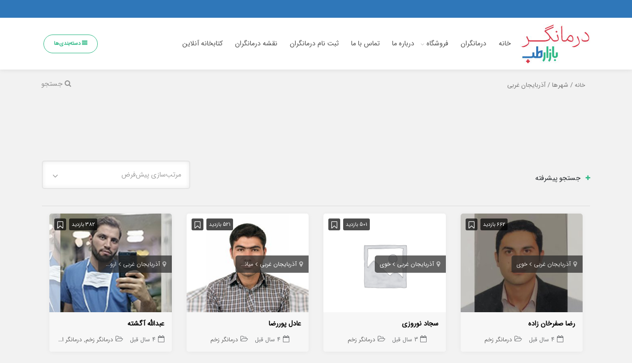

--- FILE ---
content_type: text/html; charset=UTF-8
request_url: https://therapist.bazarteb.ir/city_categories/%D8%A2%D8%B0%D8%B1%D8%A8%D8%A7%DB%8C%D8%AC%D8%A7%D9%86-%D8%BA%D8%B1%D8%A8%DB%8C/
body_size: 21925
content:
<!DOCTYPE html>
<!-- Design by Tik4.com -->
<html dir="rtl" lang="fa-IR" prefix="og: https://ogp.me/ns#">
  <head>
    <meta charset="UTF-8">
    <meta name="author" content="Tik4">
  	<link rel="pingback" href="https://therapist.bazarteb.ir/xmlrpc.php" />
  	<meta http-equiv="X-UA-Compatible" content="IE=edge">
  	<meta name="viewport" content="width=device-width, initial-scale=1" />
    <link rel="stylesheet" href="https://therapist.bazarteb.ir/wp-content/themes/charsoogh/style.css" type="text/css" media="screen">
    <link rel="shortcut icon" type="image/png" href="https://therapist.bazarteb.ir/wp-content/uploads/2024/05/FAVE-bazarteb.png"/>
    <link rel="apple-touch-icon" href="https://therapist.bazarteb.ir/wp-content/uploads/2024/05/FAVE-bazarteb.png" />
        <meta property="og:image" content="https://therapist.bazarteb.ir/wp-content/uploads/2024/05/FAVE-bazarteb.png">
    <meta name="twitter:image" content="https://therapist.bazarteb.ir/wp-content/uploads/2024/05/FAVE-bazarteb.png">
    
<!-- بهینه‌سازی موتور جستجو توسط Rank Math - https://rankmath.com/ -->
<title>بایگانی‌های آذربایجان غربی | درمانگران بازارطب</title>
<meta name="robots" content="index, follow, max-snippet:-1, max-video-preview:-1, max-image-preview:large"/>
<link rel="canonical" href="https://therapist.bazarteb.ir/city_categories/%d8%a2%d8%b0%d8%b1%d8%a8%d8%a7%db%8c%d8%ac%d8%a7%d9%86-%d8%ba%d8%b1%d8%a8%db%8c/" />
<meta property="og:locale" content="fa_IR" />
<meta property="og:type" content="article" />
<meta property="og:title" content="بایگانی‌های آذربایجان غربی | درمانگران بازارطب" />
<meta property="og:url" content="https://therapist.bazarteb.ir/city_categories/%d8%a2%d8%b0%d8%b1%d8%a8%d8%a7%db%8c%d8%ac%d8%a7%d9%86-%d8%ba%d8%b1%d8%a8%db%8c/" />
<meta property="og:site_name" content="درمانگران زخم و استومی، بازارطب" />
<meta property="og:image" content="https://therapist.bazarteb.ir/wp-content/uploads/2024/05/2درمانگران-زخم.jpg" />
<meta property="og:image:secure_url" content="https://therapist.bazarteb.ir/wp-content/uploads/2024/05/2درمانگران-زخم.jpg" />
<meta property="og:image:width" content="1103" />
<meta property="og:image:height" content="648" />
<meta property="og:image:alt" content="لوگوی درمانگر زخم بازارطب" />
<meta property="og:image:type" content="image/jpeg" />
<meta name="twitter:card" content="summary_large_image" />
<meta name="twitter:title" content="بایگانی‌های آذربایجان غربی | درمانگران بازارطب" />
<meta name="twitter:image" content="https://therapist.bazarteb.ir/wp-content/uploads/2024/05/2درمانگران-زخم.jpg" />
<meta name="twitter:label1" content="آگهی‌ها" />
<meta name="twitter:data1" content="13" />
<script type="application/ld+json" class="rank-math-schema">{"@context":"https://schema.org","@graph":[{"@type":"CommunityHealth","@id":"https://therapist.bazarteb.ir/#organization","name":"\u062f\u0631\u0645\u0627\u0646\u06af\u0631\u0627\u0646 \u0632\u062e\u0645 \u0648 \u0627\u0633\u062a\u0648\u0645\u06cc \u0628\u0627\u0632\u0627\u0631\u0637\u0628","url":"https://therapist.bazarteb.ir","logo":{"@type":"ImageObject","@id":"https://therapist.bazarteb.ir/#logo","url":"https://therapist.bazarteb.ir/wp-content/uploads/2024/05/4\u062f\u0631\u0645\u0627\u0646\u06af\u0631\u0627\u0646-\u0632\u062e\u0645.jpg","contentUrl":"https://therapist.bazarteb.ir/wp-content/uploads/2024/05/4\u062f\u0631\u0645\u0627\u0646\u06af\u0631\u0627\u0646-\u0632\u062e\u0645.jpg","caption":"\u062f\u0631\u0645\u0627\u0646\u06af\u0631\u0627\u0646 \u0632\u062e\u0645 \u0648 \u0627\u0633\u062a\u0648\u0645\u06cc\u060c \u0628\u0627\u0632\u0627\u0631\u0637\u0628","inLanguage":"fa-IR","width":"150","height":"79"},"openingHours":["Monday,Tuesday,Wednesday,Thursday,Friday,Saturday,Sunday 09:00-17:00"]},{"@type":"WebSite","@id":"https://therapist.bazarteb.ir/#website","url":"https://therapist.bazarteb.ir","name":"\u062f\u0631\u0645\u0627\u0646\u06af\u0631\u0627\u0646 \u0632\u062e\u0645 \u0648 \u0627\u0633\u062a\u0648\u0645\u06cc\u060c \u0628\u0627\u0632\u0627\u0631\u0637\u0628","alternateName":"\u062f\u0631\u0645\u0627\u0646\u06af\u0631\u0627\u0646 \u0628\u0627\u0632\u0627\u0631\u0637\u0628","publisher":{"@id":"https://therapist.bazarteb.ir/#organization"},"inLanguage":"fa-IR"},{"@type":"BreadcrumbList","@id":"https://therapist.bazarteb.ir/city_categories/%d8%a2%d8%b0%d8%b1%d8%a8%d8%a7%db%8c%d8%ac%d8%a7%d9%86-%d8%ba%d8%b1%d8%a8%db%8c/#breadcrumb","itemListElement":[{"@type":"ListItem","position":"1","item":{"@id":"https://therapist.bazarteb.ir","name":"\u062e\u0627\u0646\u0647"}},{"@type":"ListItem","position":"2","item":{"@id":"https://therapist.bazarteb.ir/city_categories/%d8%a2%d8%b0%d8%b1%d8%a8%d8%a7%db%8c%d8%ac%d8%a7%d9%86-%d8%ba%d8%b1%d8%a8%db%8c/","name":"\u0622\u0630\u0631\u0628\u0627\u06cc\u062c\u0627\u0646 \u063a\u0631\u0628\u06cc"}}]},{"@type":"CollectionPage","@id":"https://therapist.bazarteb.ir/city_categories/%d8%a2%d8%b0%d8%b1%d8%a8%d8%a7%db%8c%d8%ac%d8%a7%d9%86-%d8%ba%d8%b1%d8%a8%db%8c/#webpage","url":"https://therapist.bazarteb.ir/city_categories/%d8%a2%d8%b0%d8%b1%d8%a8%d8%a7%db%8c%d8%ac%d8%a7%d9%86-%d8%ba%d8%b1%d8%a8%db%8c/","name":"\u0628\u0627\u06cc\u06af\u0627\u0646\u06cc\u200c\u0647\u0627\u06cc \u0622\u0630\u0631\u0628\u0627\u06cc\u062c\u0627\u0646 \u063a\u0631\u0628\u06cc | \u062f\u0631\u0645\u0627\u0646\u06af\u0631\u0627\u0646 \u0628\u0627\u0632\u0627\u0631\u0637\u0628","isPartOf":{"@id":"https://therapist.bazarteb.ir/#website"},"inLanguage":"fa-IR","breadcrumb":{"@id":"https://therapist.bazarteb.ir/city_categories/%d8%a2%d8%b0%d8%b1%d8%a8%d8%a7%db%8c%d8%ac%d8%a7%d9%86-%d8%ba%d8%b1%d8%a8%db%8c/#breadcrumb"}},{"@context":"https://schema.org/","@graph":[{"@type":"Product","name":"\u0631\u0636\u0627 \u0635\u0641\u0631\u062e\u0627\u0646 \u0632\u0627\u062f\u0647 | \u062f\u0631\u0645\u0627\u0646\u06af\u0631\u0627\u0646 \u0628\u0627\u0632\u0627\u0631\u0637\u0628","url":"https://therapist.bazarteb.ir/list/%d8%b1%d8%b6%d8%a7-%d8%b5%d9%81%d8%b1%d8%ae%d8%a7%d9%86-%d8%b2%d8%a7%d8%af%d9%87/","@id":"https://therapist.bazarteb.ir/list/%d8%b1%d8%b6%d8%a7-%d8%b5%d9%81%d8%b1%d8%ae%d8%a7%d9%86-%d8%b2%d8%a7%d8%af%d9%87/","description":"\u0631\u0636\u0627 \u0635\u0641\u0631\u062e\u0627\u0646 \u0632\u0627\u062f\u0647 | \u062f\u0631\u0645\u0627\u0646\u06af\u0631 \u0632\u062e\u0645 | \u06a9\u0627\u0631\u0634\u0646\u0627\u0633 \u0632\u062e\u0645 \u0628\u0627 \u0633\u0627\u0628\u0642\u0647 \u062f\u0631\u062e\u0634\u0627\u0646 \u062f\u0631 \u0633\u0637\u062d \u0634\u0647\u0631\u0633\u062a\u0627\u0646 \u0648 \u0634\u0645\u0627\u0644 \u0627\u0633\u062a\u0627\u0646 \u062f\u0631 \u062a\u0634\u062e\u06cc\u0635 \u0648 \u062f\u0631\u0645\u0627\u0646 \u0627\u0646\u0648\u0627\u0639 \u0632\u062e\u0645 \u0647\u0627\u06cc \u062f\u06cc\u0627\u0628\u062a\u06cc\u06a9- \u0628\u0633\u062a\u0631- \u0639\u0631\u0648\u0642\u06cc \u0648 \u062a\u0631\u0648\u0645\u0627\u06cc\u06cc"},{"@type":"Product","name":"\u0633\u062c\u0627\u062f \u0646\u0648\u0631\u0648\u0632\u06cc | \u062f\u0631\u0645\u0627\u0646\u06af\u0631\u0627\u0646 \u0628\u0627\u0632\u0627\u0631\u0637\u0628","url":"https://therapist.bazarteb.ir/list/%d8%b3%d8%ac%d8%a7%d8%af-%d9%86%d9%88%d8%b1%d9%88%d8%b2%db%8c/","@id":"https://therapist.bazarteb.ir/list/%d8%b3%d8%ac%d8%a7%d8%af-%d9%86%d9%88%d8%b1%d9%88%d8%b2%db%8c/","description":"\u0633\u062c\u0627\u062f \u0646\u0648\u0631\u0648\u0632\u06cc \u06a9\u0627\u0631\u0634\u0646\u0627\u0633 \u067e\u0631\u0633\u062a\u0627\u0631\u06cc \u0648 \u062f\u0631\u0645\u0627\u0646\u06af\u0631 \u0632\u062e\u0645 \u0627\u0633\u062a\u0627\u0646 \u0622\u0630\u0631\u0628\u0627\u06cc\u062c\u0627\u0646 \u063a\u0631\u0628\u06cc \u062e\u0648\u06cc"},{"@type":"Product","name":"\u0639\u0627\u062f\u0644 \u067e\u0648\u0631\u0631\u0636\u0627 | \u062f\u0631\u0645\u0627\u0646\u06af\u0631\u0627\u0646 \u0628\u0627\u0632\u0627\u0631\u0637\u0628","url":"https://therapist.bazarteb.ir/list/%d8%b9%d8%a7%d8%af%d9%84-%d9%be%d9%88%d8%b1%d8%b1%d8%b6%d8%a7/","@id":"https://therapist.bazarteb.ir/list/%d8%b9%d8%a7%d8%af%d9%84-%d9%be%d9%88%d8%b1%d8%b1%d8%b6%d8%a7/","description":"\u0639\u0627\u062f\u0644 \u067e\u0648\u0631\u0631\u0636\u0627 \u062f\u0631\u0645\u0627\u0646\u06af\u0631 \u0632\u062e\u0645 \u0627\u0633\u062a\u0627\u0646 \u0622\u0630\u0631\u0628\u0627\u06cc\u062c\u0627\u0646 \u063a\u0631\u0628\u06cc\u060c \u0645\u06cc\u0627\u0646\u062f\u0648\u0622\u0628"},{"@type":"Product","name":"\u0639\u0628\u062f\u0627\u0644\u0644\u0647 \u0622\u06af\u0634\u062a\u0647 | \u062f\u0631\u0645\u0627\u0646\u06af\u0631\u0627\u0646 \u0628\u0627\u0632\u0627\u0631\u0637\u0628","url":"https://therapist.bazarteb.ir/list/%d8%b9%d8%a8%d8%af%d8%a7%d9%84%d9%84%d9%87-%d8%a2%da%af%d8%b4%d8%aa%d9%87/","@id":"https://therapist.bazarteb.ir/list/%d8%b9%d8%a8%d8%af%d8%a7%d9%84%d9%84%d9%87-%d8%a2%da%af%d8%b4%d8%aa%d9%87/","description":"\u0639\u0628\u062f\u0627\u0644\u0644\u0647 \u0622\u06af\u0634\u062a\u0647 | \u062f\u0631\u0645\u0627\u0646\u06af\u0631 \u0632\u062e\u0645 \u0648 \u0627\u0633\u062a\u0648\u0645\u06cc | \u0627\u0631\u0648\u0645\u06cc\u0647 | \u062f\u0631\u0645\u0627\u0646 \u0627\u0646\u0648\u0627\u0639 \u0632\u062e\u0645 \u0647\u0627\u06cc \u062d\u0627\u062f \u0648 \u0645\u0632\u0645\u0646\u060c \u0639\u0641\u0648\u0646\u06cc \u0648 \u063a\u06cc\u0631 \u0639\u0641\u0648\u0646\u06cc \u0645\u062b\u0644 \u0632\u062e\u0645 \u0628\u0633\u062a\u0631\u060c \u0632\u062e\u0645 \u067e\u0627\u06cc \u062f\u06cc\u0627\u0628\u062a\u06cc \u0648 \u0632\u062e\u0645 \u0647\u0627\u06cc \u0634\u0631\u06cc\u0627\u0646\u06cc \u0648 \u0648\u0631\u06cc\u062f\u06cc"},{"@type":"Product","name":"\u0641\u0631\u062f\u06cc\u0646 \u0641\u062a\u0627\u062d\u06cc | \u062f\u0631\u0645\u0627\u0646\u06af\u0631\u0627\u0646 \u0628\u0627\u0632\u0627\u0631\u0637\u0628","url":"https://therapist.bazarteb.ir/list/%d9%81%d8%b1%d8%af%db%8c%d9%86-%d9%81%d8%aa%d8%a7%d8%ad%db%8c/","@id":"https://therapist.bazarteb.ir/list/%d9%81%d8%b1%d8%af%db%8c%d9%86-%d9%81%d8%aa%d8%a7%d8%ad%db%8c/","description":"\u0645\u062f\u0631\u06a9 \u062a\u062d\u0635\u06cc\u0644\u06cc:\u00a0\u06a9\u0627\u0631\u0634\u0646\u0627\u0633\u06cc"},{"@type":"Product","name":"\u0641\u0631\u06cc\u062f\u0648\u0646 \u0633\u0644\u0637\u0627\u0646\u06cc | \u062f\u0631\u0645\u0627\u0646\u06af\u0631\u0627\u0646 \u0628\u0627\u0632\u0627\u0631\u0637\u0628","url":"https://therapist.bazarteb.ir/list/%d9%81%d8%b1%db%8c%d8%af%d9%88%d9%86-%d8%b3%d9%84%d8%b7%d8%a7%d9%86%db%8c/","@id":"https://therapist.bazarteb.ir/list/%d9%81%d8%b1%db%8c%d8%af%d9%88%d9%86-%d8%b3%d9%84%d8%b7%d8%a7%d9%86%db%8c/","description":"\u0645\u062f\u0631\u06a9 \u062a\u062d\u0635\u06cc\u0644\u06cc:\u00a0\u06a9\u0627\u0631\u0634\u0646\u0627\u0633\u06cc"},{"@type":"Product","name":"\u0642\u0627\u0646\u0639 \u062d\u0645\u0632\u06c0 | \u062f\u0631\u0645\u0627\u0646\u06af\u0631\u0627\u0646 \u0628\u0627\u0632\u0627\u0631\u0637\u0628","url":"https://therapist.bazarteb.ir/list/2591/","@id":"https://therapist.bazarteb.ir/list/2591/","description":"\u0645\u062f\u0631\u06a9 \u062a\u062d\u0635\u06cc\u0644\u06cc:\u00a0\u06a9\u0627\u0631\u0634\u0646\u0627\u0633\u06cc"},{"@type":"Product","name":"\u06a9\u0627\u0645\u0631\u0627\u0646 \u0639\u0644\u06cc\u0632\u0627\u062f\u0647 | \u062f\u0631\u0645\u0627\u0646\u06af\u0631\u0627\u0646 \u0628\u0627\u0632\u0627\u0631\u0637\u0628","url":"https://therapist.bazarteb.ir/list/%da%a9%d8%a7%d9%85%d8%b1%d8%a7%d9%86-%d8%b9%d9%84%db%8c%d8%b2%d8%a7%d8%af%d9%87/","@id":"https://therapist.bazarteb.ir/list/%da%a9%d8%a7%d9%85%d8%b1%d8%a7%d9%86-%d8%b9%d9%84%db%8c%d8%b2%d8%a7%d8%af%d9%87/","description":"\u0645\u062f\u0631\u06a9 \u062a\u062d\u0635\u06cc\u0644\u06cc:\u00a0\u06a9\u0627\u0631\u0634\u0646\u0627\u0633\u06cc"},{"@type":"Product","name":"\u0645\u062a\u06cc\u0646 \u0641\u0627\u062a\u062d\u06cc | \u062f\u0631\u0645\u0627\u0646\u06af\u0631\u0627\u0646 \u0628\u0627\u0632\u0627\u0631\u0637\u0628","url":"https://therapist.bazarteb.ir/list/%d9%85%d8%aa%db%8c%d9%86-%d9%81%d8%a7%d8%aa%d8%ad%db%8c/","@id":"https://therapist.bazarteb.ir/list/%d9%85%d8%aa%db%8c%d9%86-%d9%81%d8%a7%d8%aa%d8%ad%db%8c/","description":"\u0645\u062a\u06cc\u0646 \u0641\u0627\u062a\u062d\u06cc \u06a9\u0627\u0631\u0634\u0646\u0627\u0633 \u067e\u0631\u0633\u062a\u0627\u0631\u06cc \u062f\u0631\u0645\u0627\u0646\u06af\u0631 \u0632\u062e\u0645 \u0648 \u0627\u0633\u062a\u0648\u0645\u06cc \u0627\u0633\u062a\u0627\u0646 \u0622\u0630\u0631\u0628\u0627\u06cc\u062c\u0627\u0646 \u063a\u0631\u0628\u06cc \u0628\u0648\u06a9\u0627\u0646"},{"@type":"Product","name":"\u0645\u062d\u0633\u0646 \u0645\u0646\u0627\u0641\u06cc | \u062f\u0631\u0645\u0627\u0646\u06af\u0631\u0627\u0646 \u0628\u0627\u0632\u0627\u0631\u0637\u0628","url":"https://therapist.bazarteb.ir/list/%d9%85%d8%ad%d8%b3%d9%86-%d9%85%d9%86%d8%a7%d9%81%db%8c/","@id":"https://therapist.bazarteb.ir/list/%d9%85%d8%ad%d8%b3%d9%86-%d9%85%d9%86%d8%a7%d9%81%db%8c/","description":"\u0645\u062d\u0633\u0646 \u0645\u0646\u0627\u0641\u06cc | \u062f\u0631\u0645\u0627\u0646\u06af\u0631 \u0632\u062e\u0645 \u0648 \u0627\u0633\u062a\u0648\u0645\u06cc | \u062f\u0631\u0645\u0627\u0646 \u06a9\u0644\u06cc\u0647 \u06cc \u0632\u062e\u0645 \u0647\u0627 \u0627\u0639\u0645 \u0627\u0632: \u0632\u062e\u0645 \u0628\u0633\u062a\u0631\u060c \u0633\u0648\u062e\u062a\u06af\u06cc\u060c \u0632\u062e\u0645 \u067e\u0627\u06cc \u062f\u06cc\u0627\u0628\u062a\u06cc\u060c \u0632\u062e\u0645 \u0647\u0627\u06cc \u0648\u0631\u06cc\u062f\u06cc \u0648 \u0634\u0631\u06cc\u0627\u0646\u06cc"},{"@type":"Product","name":"\u0645\u0647\u0631\u0627\u0646 \u0645\u062d\u0645\u062f\u0632\u0627\u062f\u0647 | \u062f\u0631\u0645\u0627\u0646\u06af\u0631\u0627\u0646 \u0628\u0627\u0632\u0627\u0631\u0637\u0628","url":"https://therapist.bazarteb.ir/list/%d9%85%d9%87%d8%b1%d8%a7%d9%86-%d9%85%d8%ad%d9%85%d8%af%d8%b2%d8%a7%d8%af%d9%87/","@id":"https://therapist.bazarteb.ir/list/%d9%85%d9%87%d8%b1%d8%a7%d9%86-%d9%85%d8%ad%d9%85%d8%af%d8%b2%d8%a7%d8%af%d9%87/","description":"\u0645\u0647\u0631\u0627\u0646 \u0645\u062d\u0645\u062f\u0632\u0627\u062f\u0647 \u06a9\u0627\u0631\u0634\u0646\u0627\u0633 \u067e\u0631\u0633\u062a\u0627\u0631\u06cc \u062f\u0631\u0645\u0627\u0646\u06af\u0631 \u0632\u062e\u0645 \u0627\u0633\u062a\u0627\u0646 \u0622\u0630\u0631\u0628\u0627\u06cc\u062c\u0627\u0646 \u063a\u0631\u0628\u06cc \u0645\u06cc\u0627\u0646\u062f\u0648\u0622\u0628"},{"@type":"Product","name":"\u0646\u0633\u0631\u06cc\u0646 \u0639\u0628\u062f\u0627\u0644\u0647 \u0646\u0698\u0627\u062f | \u062f\u0631\u0645\u0627\u0646\u06af\u0631\u0627\u0646 \u0628\u0627\u0632\u0627\u0631\u0637\u0628","url":"https://therapist.bazarteb.ir/list/%d9%86%d8%b3%d8%b1%db%8c%d9%86-%d8%b9%d8%a8%d8%af%d8%a7%d9%84%d9%87-%d9%86%da%98%d8%a7%d8%af/","@id":"https://therapist.bazarteb.ir/list/%d9%86%d8%b3%d8%b1%db%8c%d9%86-%d8%b9%d8%a8%d8%af%d8%a7%d9%84%d9%87-%d9%86%da%98%d8%a7%d8%af/","description":"\u06a9\u0627\u0631\u0634\u0646\u0627\u0633 \u067e\u0631\u0633\u062a\u0627\u0631\u06cc"},{"@type":"Product","name":"\u0648\u0627\u062d\u062f \u0628\u0634\u0627\u0631\u062a\u06cc | \u062f\u0631\u0645\u0627\u0646\u06af\u0631\u0627\u0646 \u0628\u0627\u0632\u0627\u0631\u0637\u0628","url":"https://therapist.bazarteb.ir/list/%d9%88%d8%a7%d8%ad%d8%af-%d8%a8%d8%b4%d8%a7%d8%b1%d8%aa%db%8c/","@id":"https://therapist.bazarteb.ir/list/%d9%88%d8%a7%d8%ad%d8%af-%d8%a8%d8%b4%d8%a7%d8%b1%d8%aa%db%8c/","description":"\u0646\u0648\u0639 \u0641\u0639\u0627\u0644\u06cc\u062a: \u062f\u0631\u0645\u0627\u0646\u06af\u0631 \u0632\u062e\u0645"}]}]}</script>
<!-- /افزونه سئو ورپرس Rank Math -->

<link rel="alternate" type="application/rss+xml" title="خوراک درمانگران بازارطب &raquo; آذربایجان غربی شهرها" href="https://therapist.bazarteb.ir/city_categories/%d8%a2%d8%b0%d8%b1%d8%a8%d8%a7%db%8c%d8%ac%d8%a7%d9%86-%d8%ba%d8%b1%d8%a8%db%8c/feed/" />
<link rel='stylesheet' id='wp-block-library-rtl-css' href='https://therapist.bazarteb.ir/wp-includes/css/dist/block-library/style-rtl.min.css?ver=0cf35cb518fe8d38dde81f6eceaa2a91' media='all' />
<link rel='stylesheet' id='wc-blocks-vendors-style-css' href='https://therapist.bazarteb.ir/wp-content/plugins/woocommerce/packages/woocommerce-blocks/build/wc-blocks-vendors-style.css?ver=7.8.3' media='all' />
<link rel='stylesheet' id='wc-blocks-style-rtl-css' href='https://therapist.bazarteb.ir/wp-content/plugins/woocommerce/packages/woocommerce-blocks/build/wc-blocks-style-rtl.css?ver=7.8.3' media='all' />
<style id='classic-theme-styles-inline-css'>
/*! This file is auto-generated */
.wp-block-button__link{color:#fff;background-color:#32373c;border-radius:9999px;box-shadow:none;text-decoration:none;padding:calc(.667em + 2px) calc(1.333em + 2px);font-size:1.125em}.wp-block-file__button{background:#32373c;color:#fff;text-decoration:none}
</style>
<style id='global-styles-inline-css'>
body{--wp--preset--color--black: #000000;--wp--preset--color--cyan-bluish-gray: #abb8c3;--wp--preset--color--white: #ffffff;--wp--preset--color--pale-pink: #f78da7;--wp--preset--color--vivid-red: #cf2e2e;--wp--preset--color--luminous-vivid-orange: #ff6900;--wp--preset--color--luminous-vivid-amber: #fcb900;--wp--preset--color--light-green-cyan: #7bdcb5;--wp--preset--color--vivid-green-cyan: #00d084;--wp--preset--color--pale-cyan-blue: #8ed1fc;--wp--preset--color--vivid-cyan-blue: #0693e3;--wp--preset--color--vivid-purple: #9b51e0;--wp--preset--gradient--vivid-cyan-blue-to-vivid-purple: linear-gradient(135deg,rgba(6,147,227,1) 0%,rgb(155,81,224) 100%);--wp--preset--gradient--light-green-cyan-to-vivid-green-cyan: linear-gradient(135deg,rgb(122,220,180) 0%,rgb(0,208,130) 100%);--wp--preset--gradient--luminous-vivid-amber-to-luminous-vivid-orange: linear-gradient(135deg,rgba(252,185,0,1) 0%,rgba(255,105,0,1) 100%);--wp--preset--gradient--luminous-vivid-orange-to-vivid-red: linear-gradient(135deg,rgba(255,105,0,1) 0%,rgb(207,46,46) 100%);--wp--preset--gradient--very-light-gray-to-cyan-bluish-gray: linear-gradient(135deg,rgb(238,238,238) 0%,rgb(169,184,195) 100%);--wp--preset--gradient--cool-to-warm-spectrum: linear-gradient(135deg,rgb(74,234,220) 0%,rgb(151,120,209) 20%,rgb(207,42,186) 40%,rgb(238,44,130) 60%,rgb(251,105,98) 80%,rgb(254,248,76) 100%);--wp--preset--gradient--blush-light-purple: linear-gradient(135deg,rgb(255,206,236) 0%,rgb(152,150,240) 100%);--wp--preset--gradient--blush-bordeaux: linear-gradient(135deg,rgb(254,205,165) 0%,rgb(254,45,45) 50%,rgb(107,0,62) 100%);--wp--preset--gradient--luminous-dusk: linear-gradient(135deg,rgb(255,203,112) 0%,rgb(199,81,192) 50%,rgb(65,88,208) 100%);--wp--preset--gradient--pale-ocean: linear-gradient(135deg,rgb(255,245,203) 0%,rgb(182,227,212) 50%,rgb(51,167,181) 100%);--wp--preset--gradient--electric-grass: linear-gradient(135deg,rgb(202,248,128) 0%,rgb(113,206,126) 100%);--wp--preset--gradient--midnight: linear-gradient(135deg,rgb(2,3,129) 0%,rgb(40,116,252) 100%);--wp--preset--font-size--small: 13px;--wp--preset--font-size--medium: 20px;--wp--preset--font-size--large: 36px;--wp--preset--font-size--x-large: 42px;--wp--preset--spacing--20: 0.44rem;--wp--preset--spacing--30: 0.67rem;--wp--preset--spacing--40: 1rem;--wp--preset--spacing--50: 1.5rem;--wp--preset--spacing--60: 2.25rem;--wp--preset--spacing--70: 3.38rem;--wp--preset--spacing--80: 5.06rem;--wp--preset--shadow--natural: 6px 6px 9px rgba(0, 0, 0, 0.2);--wp--preset--shadow--deep: 12px 12px 50px rgba(0, 0, 0, 0.4);--wp--preset--shadow--sharp: 6px 6px 0px rgba(0, 0, 0, 0.2);--wp--preset--shadow--outlined: 6px 6px 0px -3px rgba(255, 255, 255, 1), 6px 6px rgba(0, 0, 0, 1);--wp--preset--shadow--crisp: 6px 6px 0px rgba(0, 0, 0, 1);}:where(.is-layout-flex){gap: 0.5em;}:where(.is-layout-grid){gap: 0.5em;}body .is-layout-flex{display: flex;}body .is-layout-flex{flex-wrap: wrap;align-items: center;}body .is-layout-flex > *{margin: 0;}body .is-layout-grid{display: grid;}body .is-layout-grid > *{margin: 0;}:where(.wp-block-columns.is-layout-flex){gap: 2em;}:where(.wp-block-columns.is-layout-grid){gap: 2em;}:where(.wp-block-post-template.is-layout-flex){gap: 1.25em;}:where(.wp-block-post-template.is-layout-grid){gap: 1.25em;}.has-black-color{color: var(--wp--preset--color--black) !important;}.has-cyan-bluish-gray-color{color: var(--wp--preset--color--cyan-bluish-gray) !important;}.has-white-color{color: var(--wp--preset--color--white) !important;}.has-pale-pink-color{color: var(--wp--preset--color--pale-pink) !important;}.has-vivid-red-color{color: var(--wp--preset--color--vivid-red) !important;}.has-luminous-vivid-orange-color{color: var(--wp--preset--color--luminous-vivid-orange) !important;}.has-luminous-vivid-amber-color{color: var(--wp--preset--color--luminous-vivid-amber) !important;}.has-light-green-cyan-color{color: var(--wp--preset--color--light-green-cyan) !important;}.has-vivid-green-cyan-color{color: var(--wp--preset--color--vivid-green-cyan) !important;}.has-pale-cyan-blue-color{color: var(--wp--preset--color--pale-cyan-blue) !important;}.has-vivid-cyan-blue-color{color: var(--wp--preset--color--vivid-cyan-blue) !important;}.has-vivid-purple-color{color: var(--wp--preset--color--vivid-purple) !important;}.has-black-background-color{background-color: var(--wp--preset--color--black) !important;}.has-cyan-bluish-gray-background-color{background-color: var(--wp--preset--color--cyan-bluish-gray) !important;}.has-white-background-color{background-color: var(--wp--preset--color--white) !important;}.has-pale-pink-background-color{background-color: var(--wp--preset--color--pale-pink) !important;}.has-vivid-red-background-color{background-color: var(--wp--preset--color--vivid-red) !important;}.has-luminous-vivid-orange-background-color{background-color: var(--wp--preset--color--luminous-vivid-orange) !important;}.has-luminous-vivid-amber-background-color{background-color: var(--wp--preset--color--luminous-vivid-amber) !important;}.has-light-green-cyan-background-color{background-color: var(--wp--preset--color--light-green-cyan) !important;}.has-vivid-green-cyan-background-color{background-color: var(--wp--preset--color--vivid-green-cyan) !important;}.has-pale-cyan-blue-background-color{background-color: var(--wp--preset--color--pale-cyan-blue) !important;}.has-vivid-cyan-blue-background-color{background-color: var(--wp--preset--color--vivid-cyan-blue) !important;}.has-vivid-purple-background-color{background-color: var(--wp--preset--color--vivid-purple) !important;}.has-black-border-color{border-color: var(--wp--preset--color--black) !important;}.has-cyan-bluish-gray-border-color{border-color: var(--wp--preset--color--cyan-bluish-gray) !important;}.has-white-border-color{border-color: var(--wp--preset--color--white) !important;}.has-pale-pink-border-color{border-color: var(--wp--preset--color--pale-pink) !important;}.has-vivid-red-border-color{border-color: var(--wp--preset--color--vivid-red) !important;}.has-luminous-vivid-orange-border-color{border-color: var(--wp--preset--color--luminous-vivid-orange) !important;}.has-luminous-vivid-amber-border-color{border-color: var(--wp--preset--color--luminous-vivid-amber) !important;}.has-light-green-cyan-border-color{border-color: var(--wp--preset--color--light-green-cyan) !important;}.has-vivid-green-cyan-border-color{border-color: var(--wp--preset--color--vivid-green-cyan) !important;}.has-pale-cyan-blue-border-color{border-color: var(--wp--preset--color--pale-cyan-blue) !important;}.has-vivid-cyan-blue-border-color{border-color: var(--wp--preset--color--vivid-cyan-blue) !important;}.has-vivid-purple-border-color{border-color: var(--wp--preset--color--vivid-purple) !important;}.has-vivid-cyan-blue-to-vivid-purple-gradient-background{background: var(--wp--preset--gradient--vivid-cyan-blue-to-vivid-purple) !important;}.has-light-green-cyan-to-vivid-green-cyan-gradient-background{background: var(--wp--preset--gradient--light-green-cyan-to-vivid-green-cyan) !important;}.has-luminous-vivid-amber-to-luminous-vivid-orange-gradient-background{background: var(--wp--preset--gradient--luminous-vivid-amber-to-luminous-vivid-orange) !important;}.has-luminous-vivid-orange-to-vivid-red-gradient-background{background: var(--wp--preset--gradient--luminous-vivid-orange-to-vivid-red) !important;}.has-very-light-gray-to-cyan-bluish-gray-gradient-background{background: var(--wp--preset--gradient--very-light-gray-to-cyan-bluish-gray) !important;}.has-cool-to-warm-spectrum-gradient-background{background: var(--wp--preset--gradient--cool-to-warm-spectrum) !important;}.has-blush-light-purple-gradient-background{background: var(--wp--preset--gradient--blush-light-purple) !important;}.has-blush-bordeaux-gradient-background{background: var(--wp--preset--gradient--blush-bordeaux) !important;}.has-luminous-dusk-gradient-background{background: var(--wp--preset--gradient--luminous-dusk) !important;}.has-pale-ocean-gradient-background{background: var(--wp--preset--gradient--pale-ocean) !important;}.has-electric-grass-gradient-background{background: var(--wp--preset--gradient--electric-grass) !important;}.has-midnight-gradient-background{background: var(--wp--preset--gradient--midnight) !important;}.has-small-font-size{font-size: var(--wp--preset--font-size--small) !important;}.has-medium-font-size{font-size: var(--wp--preset--font-size--medium) !important;}.has-large-font-size{font-size: var(--wp--preset--font-size--large) !important;}.has-x-large-font-size{font-size: var(--wp--preset--font-size--x-large) !important;}
.wp-block-navigation a:where(:not(.wp-element-button)){color: inherit;}
:where(.wp-block-post-template.is-layout-flex){gap: 1.25em;}:where(.wp-block-post-template.is-layout-grid){gap: 1.25em;}
:where(.wp-block-columns.is-layout-flex){gap: 2em;}:where(.wp-block-columns.is-layout-grid){gap: 2em;}
.wp-block-pullquote{font-size: 1.5em;line-height: 1.6;}
</style>
<link rel='stylesheet' id='woocommerce-layout-rtl-css' href='https://therapist.bazarteb.ir/wp-content/plugins/woocommerce/assets/css/woocommerce-layout-rtl.css?ver=6.7.0' media='all' />
<link rel='stylesheet' id='woocommerce-smallscreen-rtl-css' href='https://therapist.bazarteb.ir/wp-content/plugins/woocommerce/assets/css/woocommerce-smallscreen-rtl.css?ver=6.7.0' media='only screen and (max-width: 768px)' />
<link rel='stylesheet' id='woocommerce-general-rtl-css' href='https://therapist.bazarteb.ir/wp-content/plugins/woocommerce/assets/css/woocommerce-rtl.css?ver=6.7.0' media='all' />
<style id='woocommerce-inline-inline-css'>
.woocommerce form .form-row .required { visibility: visible; }
</style>
<link rel='stylesheet' id='charsooghpay-rtl-css' href='https://therapist.bazarteb.ir/wp-content/themes/charsoogh/includes/payment/assets/css/formstyle_rtl.css?ver=0cf35cb518fe8d38dde81f6eceaa2a91' media='all' />
<link rel='stylesheet' id='icofont-css' href='https://therapist.bazarteb.ir/wp-content/themes/charsoogh/includes/elements/extension/admin/assets/css/icofont.min.css?ver=3.3.2' media='all' />
<link rel='stylesheet' id='leaflet-css' href='https://therapist.bazarteb.ir/wp-content/themes/charsoogh/assets/bootstrap/leaflet.css?ver=1.1' media='all' />
<link rel='stylesheet' id='owl-carousel-css' href='https://therapist.bazarteb.ir/wp-content/themes/charsoogh/includes/elements/extension/assets/css/owl.carousel.min.css?ver=3.3.2' media='all' />
<link rel='stylesheet' id='bootstrap-select-css' href='https://therapist.bazarteb.ir/wp-content/themes/charsoogh/assets/css/bootstrap-select.min.css?ver=0cf35cb518fe8d38dde81f6eceaa2a91' media='all' />
<link rel='stylesheet' id='bootstrap-min-rtl-css' href='https://therapist.bazarteb.ir/wp-content/themes/charsoogh/assets/bootstrap/bootstrap.min-rtl.css?ver=0cf35cb518fe8d38dde81f6eceaa2a91' media='all' />
<link rel='stylesheet' id='charsoogh-theme-css' href='https://therapist.bazarteb.ir/wp-content/themes/charsoogh/assets/css/charsoogh.css?ver=0cf35cb518fe8d38dde81f6eceaa2a91' media='all' />
<link rel='stylesheet' id='font-awesome-css' href='https://therapist.bazarteb.ir/wp-content/plugins/elementor/assets/lib/font-awesome/css/font-awesome.min.css?ver=4.7.0' media='all' />
<link rel='stylesheet' id='dropzone-css' href='https://therapist.bazarteb.ir/wp-content/themes/charsoogh/assets/css/dropzone.min.css?ver=0cf35cb518fe8d38dde81f6eceaa2a91' media='all' />
<script src="https://therapist.bazarteb.ir/wp-includes/js/jquery/jquery.min.js?ver=3.7.1" id="jquery-core-js"></script>
<script src="https://therapist.bazarteb.ir/wp-includes/js/jquery/jquery-migrate.min.js?ver=3.4.1" id="jquery-migrate-js"></script>
<script id="charsooghpay-ajax-handle-js-extra">
var charsooghpay_ajax_script_obj = {"ajaxurl":"https:\/\/therapist.bazarteb.ir\/wp-admin\/admin-ajax.php"};
</script>
<script src="https://therapist.bazarteb.ir/wp-content/themes/charsoogh/includes/payment/assets/js/charsooghpayajax.js?ver=0cf35cb518fe8d38dde81f6eceaa2a91" id="charsooghpay-ajax-handle-js"></script>
<script src="https://therapist.bazarteb.ir/wp-content/themes/charsoogh/assets/js/popper.min.js?ver=0cf35cb518fe8d38dde81f6eceaa2a91" id="popper-js"></script>
<script src="https://therapist.bazarteb.ir/wp-content/themes/charsoogh/assets/js/bootstrap.js?ver=0cf35cb518fe8d38dde81f6eceaa2a91" id="bootstrap-js"></script>
<script src="https://therapist.bazarteb.ir/wp-content/themes/charsoogh/assets/js/jquery-confirm.js?ver=0cf35cb518fe8d38dde81f6eceaa2a91" id="jquery-confirm-js"></script>
<script src="https://therapist.bazarteb.ir/wp-content/themes/charsoogh/assets/js/iCheck.js?ver=0cf35cb518fe8d38dde81f6eceaa2a91" id="iCheck-js"></script>
<script src="https://therapist.bazarteb.ir/wp-content/themes/charsoogh/assets/js/selectize.js?ver=0cf35cb518fe8d38dde81f6eceaa2a91" id="selectize-js"></script>
<script src="https://therapist.bazarteb.ir/wp-content/themes/charsoogh/assets/js/bootstrap-select.min.js?ver=0cf35cb518fe8d38dde81f6eceaa2a91" id="bootstrap-select-js"></script>
<script src="https://therapist.bazarteb.ir/wp-content/themes/charsoogh/assets/js/owl-carousel.js?ver=0cf35cb518fe8d38dde81f6eceaa2a91" id="owl-carousel-js"></script>
<script src="https://therapist.bazarteb.ir/wp-content/themes/charsoogh/assets/js/bootstrap-validat.js?ver=0cf35cb518fe8d38dde81f6eceaa2a91" id="bootstrap-validat-js"></script>
<script src="https://therapist.bazarteb.ir/wp-content/themes/charsoogh/assets/js/pattern-validation.js?ver=0cf35cb518fe8d38dde81f6eceaa2a91" id="pattern-validation-js"></script>
<script src="https://therapist.bazarteb.ir/wp-content/themes/charsoogh/assets/js/charsoogh.js?ver=0cf35cb518fe8d38dde81f6eceaa2a91" id="charsoogh-js"></script>
<script src="https://therapist.bazarteb.ir/wp-content/themes/charsoogh/assets/js/dropzone.min.js?ver=0cf35cb518fe8d38dde81f6eceaa2a91" id="dropzone-js"></script>
<script src="https://therapist.bazarteb.ir/wp-content/themes/charsoogh/assets/js/jquery-validate.bootstrap-tooltip.min.js?ver=0cf35cb518fe8d38dde81f6eceaa2a91" id="validate-js"></script>
<script src="https://therapist.bazarteb.ir/wp-content/themes/charsoogh/assets/js/flickity.pkgd.js?ver=0cf35cb518fe8d38dde81f6eceaa2a91" id="flickity-js"></script>
<script src="https://therapist.bazarteb.ir/wp-content/themes/charsoogh/assets/js/num2persian.js?ver=0cf35cb518fe8d38dde81f6eceaa2a91" id="num2persian-js"></script>
<script>
function user_favorite(postID){var bookmark=localStorage.getItem("https://therapist.bazarteb.ir");bookmark=(bookmark)?JSON.parse(bookmark):[];if(jQuery.inArray(postID,bookmark)!=-1){jQuery('.favorite_'+postID).addClass('favorited-ad');jQuery('.favorited-ad').attr("title","به علاقه‌مندی اضافه شد");jQuery(".favorite_"+postID).on("click" , function(event) {event.stopPropagation();event.stopImmediatePropagation();jQuery.confirm({icon:'fa fa-warning',title:'علاقه‌مندی ها',rtl: true,bgOpacity:0.5,backgroundDismiss:!0,content:'این آگهی قبلا در علاقه‌مندی شما به ثبت رسیده است.',buttons:{specialKey:{btnClass:'btn-danger',text:'حذف از علاقه‌مندی',action:function(){bookmark.splice(jQuery.inArray(postID,bookmark),1);localStorage.setItem('https://therapist.bazarteb.ir',JSON.stringify(bookmark));location.reload()}},cancel:{btnClass:'btn-info',text:'لغو',action:function(){backgroundDismiss:!0}}}})})}else{jQuery(".favorite_"+postID).on("click" , function(event) {event.stopPropagation();event.stopImmediatePropagation();var bookmark=localStorage.getItem("https://therapist.bazarteb.ir");bookmark=(bookmark)?JSON.parse(bookmark):[];if(jQuery.inArray(postID,bookmark)!=-1){jQuery.confirm({icon:'fa fa-warning',title:'علاقه‌مندی ها',bgOpacity:0.5,rtl: true,backgroundDismiss:!0,content:'این آگهی قبلا در علاقه‌مندی شما به ثبت رسیده است.',buttons:{specialKey:{btnClass:'btn-danger',text:'حذف از علاقه‌مندی',action:function(){bookmark.splice(jQuery.inArray(postID,bookmark),1);localStorage.setItem('https://therapist.bazarteb.ir',JSON.stringify(bookmark));location.reload()}},cancel:{btnClass:'btn-info',text:'لغو',action:function(){backgroundDismiss:!0}}},})}else{bookmark.push(postID);localStorage.setItem('https://therapist.bazarteb.ir',JSON.stringify(bookmark));jQuery.dialog({title:'',rtl: true,bgOpacity:0.5,backgroundDismiss:!0,content:'به علاقه‌مندی اضافه شد',})}
jQuery('.favorite_'+postID).addClass('favorited-ad')})}}
</script>

<style>


@font-face{font-family:IRANSans;font-display: swap;font-style:normal;font-weight:normal;src:url('https://therapist.bazarteb.ir/wp-content/themes/charsoogh/assets/fonts/eot/IRANSansWeb.eot');src:url('https://therapist.bazarteb.ir/wp-content/themes/charsoogh/assets/fonts/eot/IRANSansWeb.eot?#iefix') format('embedded-opentype'),url('https://therapist.bazarteb.ir/wp-content/themes/charsoogh/assets/fonts/woff2/IRANSansWeb.woff2') format('woff2'),url('https://therapist.bazarteb.ir/wp-content/themes/charsoogh/assets/fonts/woff/IRANSansWeb.woff') format('woff'),url('https://therapist.bazarteb.ir/wp-content/themes/charsoogh/assets/fonts/ttf/IRANSansWeb.ttf') format('truetype');}


body, html{font-family: 'IRANSans',tahoma;}

.main-search-form.style-2 .btn.btn-primary i:after{font-family: 'IRANSans',tahoma;}

.elementor-widget-charsoogh_heading .charsoogh-heading-text, .search-input, .tooltip.fade.show, p,.charsoogh-title-subtitle{font-family: 'IRANSans', tahoma !important;}

.elementor-widget-charsoogh_heading .charsoogh-divider-text,.charsoogh-subheading{font-family: 'IRANSans', tahoma !important;}

.elementor-widget-info-box .charsoogh-infobox-title-prefix{font-family: 'IRANSans', tahoma !important;}

.elementor-widget-info-box .charsoogh-infobox-text{font-family: 'IRANSans', tahoma !important;}

.elementor-widget-info-box .charsoogh-infobox-title{font-family: 'IRANSans', tahoma !important;}

#fullmap .l-marker-span, #map .l-marker-span, #map-new-ad .l-marker-span{font-family: 'IRANSans', tahoma !important;}
.btn, .city_list li, .box .chrPayment-btn a,
footer .app_download img, .footer address i, .crunchify-link, .short-link .post-link__button,.featured-carousel .owl-nav .owl-prev, .featured-carousel .owl-nav .owl-next,.woocommerce #respond input#submit, .woocommerce a.button, .woocommerce button.button, .woocommerce input.button,
.navbar-light .navbar-nav .active>.nav-link, .navbar-light .navbar-nav .nav-link.active, .navbar-light .navbar-nav .nav-link.show, .navbar-light .navbar-nav .show>.nav-link,
.navbar-light .navbar-nav .nav-link,label.framed,.icheckbox, .iradio{
  border-radius: 60px !important;
}
aside.sidebar{top: 12rem;}
@media (max-width: 991px) {
.hero .main-navigation .mainNav{padding: 12rem 5px 6rem;}
.navbar-light .navbar-brand {z-index: 999;}
}
:root{
  --charsoogh-main: #2fb986;
}

/*********** Custom Style *************/


.hero .secondary-navigation{background-color: #2f77b9;}





footer .brand-sec{background: none;}

.footer .row:first-child{

  background: rgba(232, 232, 232, 0.4);

    border-radius: 10px;

}

footer .cp-footer{

  border-radius: .5rem;

    border: none;

    background: rgba(232, 232, 232, 0.4);

}







.nav-btn{display: inline-block}

.dropdown-large{margin-left: 0;}


</style>

  <div class="modal left fade" id="charsoogh_category_show" tabindex="-1" role="dialog" aria-labelledby="charsoogh_category_show">
    <div class="modal-dialog modal-sm" role="document">
      <div class="modal-content">
        <div class="modal-header">
          <h5 class="modal-title">دسته‌بندی‌ها</h5>
          <button type="button" class="close" data-dismiss="modal" aria-label="Close">
            <span aria-hidden="true">&times;</span>
          </button>
        </div>
        <div class="modal-body">
          <ul class="vertical-menu">
                        	<li class="cat-item cat-item-143"><a href="https://therapist.bazarteb.ir/category/wound-therapists/" title="درمانگر زخم">درمانگر زخم</a>
</li>
	<li class="cat-item cat-item-144"><a href="https://therapist.bazarteb.ir/category/ostomy-therapist/" title="درمانگر استومی">درمانگر استومی</a>
</li>
	<li class="cat-item cat-item-236"><a href="https://therapist.bazarteb.ir/category/%d9%85%d8%aa%d8%ae%d8%b5%d8%b5-%d8%b2%d8%ae%d9%85/" title="متخصص زخم">متخصص زخم</a>
</li>
	<li class="cat-item cat-item-237"><a href="https://therapist.bazarteb.ir/category/%d9%85%d8%aa%d8%ae%d8%b5%d8%b5-%d8%a7%d8%b1%d8%aa%d9%88%d9%be%d8%af%db%8c/" title="متخصص ارتوپدی">متخصص ارتوپدی</a>
</li>
	<li class="cat-item cat-item-15"><a href="https://therapist.bazarteb.ir/category/%d8%a8%d8%af%d9%88%d9%86-%d8%af%d8%b3%d8%aa%d9%87%e2%80%8c%d8%a8%d9%86%d8%af%db%8c/" title="متفرقه">متفرقه</a>
</li>
          </ul>
      </nav>
      </div>
        </div>
      </div>
    </div>
  <div class="modal full fade" id="charsoogh_submit_ad_show" tabindex="-1" role="dialog" aria-labelledby="charsoogh_submit_ad_show">
    <div class="modal-dialog" role="document">
      <div class="modal-content">
        <div class="modal-header d-none">
          <h5 class="modal-title">ثبت نام رایگان</h5>
          <button type="button" class="close" data-dismiss="modal" aria-label="Close">
            <span aria-hidden="true">&times;</span>
          </button>
        </div>
        <div class="modal-body modal-submit-new-show d-flex align-items-center justify-content-center flex-column">
          <h2 class="close-modal display-2"><a class="text-decoration-none" href="#0" data-dismiss="modal">&times;</a></h2>
          <div class="ad-loading"><div class="ad-loader-show"></div></div>
          <section class="submit charsooghSubmit-ad-modal">  <section class="block adv-shortcode-submit-box">
      <div class="container responsive-padding">
              <section>
            <div class="alert alert-warning" role="alert">
                <h2 class="alert-heading"><i class="fa fa-lock" aria-hidden="true"></i> برای ارسال آگهی باید وارد سایت شوید </h2>
                <p>ارسال آگهی تنها برای اعضای سایت امکان پذیر می‌باشد. <br />
                چنانچه هم‌ اکنون عضو سایت هستید وارد شوید و در غیر این صورت در سایت ثبت نام کنید            </div>
        </section>
                <div class="woocommerce">
        
<div class="u-columns row" id="customer_login">
	<div class="col-md-6 offset-md-3 col-sm-12 col-xs-12 col-register-modal">
		<div class="section-title clearfix">
				<h2>ورود / ثبت نام</h2>
		</div>
		<form class="woocommerce-form woocommerce-form-register register">
			<div class="loading"><div class="loader-show"></div></div>
			<div class="alert alert-warning" role="alert">
			 <p>ثبت نام تنها با شماره موبایل امکان پذیر است.</p>
			</div>
			<p class="woocommerce-form-row woocommerce-form-row--wide form-row form-row-wide phone_input">
				<label for="reg_phone">شماره تماس&nbsp;<span class="required">*</span></label>
				<input type="text" class="woocommerce-Input woocommerce-Input--text input-text" name="phone" id="reg_phone" pattern="[0-9]*" placeholder="۰۹۱۲۰۰۰۰۰۰۰" required />				<p class="user_error_show"></p>
			</p>
			<p class="woocommerce-form-row woocommerce-form-row--wide form-row form-row-wide">
			<div class="register-result"></div>
			</p>
			<p class="woocommerce-FormRow form-row register_btn_show">
				<button type="submit" class="btn woocommerce-Button button charsoogh_register" name="register">ورود / ثبت نام</button>
			</p>
			<div class="final-register-result"></div>
		</form>
	</div>
</div>
	        </div>
                    </div>

</section>
</section>
        </div>
      </div>
    </div>
  </div>
	<noscript><style>.woocommerce-product-gallery{ opacity: 1 !important; }</style></noscript>
	<meta name="generator" content="Elementor 3.26.3; features: additional_custom_breakpoints; settings: css_print_method-external, google_font-enabled, font_display-auto">
			<style>
				.e-con.e-parent:nth-of-type(n+4):not(.e-lazyloaded):not(.e-no-lazyload),
				.e-con.e-parent:nth-of-type(n+4):not(.e-lazyloaded):not(.e-no-lazyload) * {
					background-image: none !important;
				}
				@media screen and (max-height: 1024px) {
					.e-con.e-parent:nth-of-type(n+3):not(.e-lazyloaded):not(.e-no-lazyload),
					.e-con.e-parent:nth-of-type(n+3):not(.e-lazyloaded):not(.e-no-lazyload) * {
						background-image: none !important;
					}
				}
				@media screen and (max-height: 640px) {
					.e-con.e-parent:nth-of-type(n+2):not(.e-lazyloaded):not(.e-no-lazyload),
					.e-con.e-parent:nth-of-type(n+2):not(.e-lazyloaded):not(.e-no-lazyload) * {
						background-image: none !important;
					}
				}
			</style>
					<style id="wp-custom-css">
			.page-title{display:none !important;}
.box .box-title{color:rgba(255, 0, 0, 0);
 !important;}
.gform_wrapper.gravity-theme .gfield_required {
    color: #5873fc;
}		</style>
		  </head>
<body data-rsssl=1 class="rtl archive tax-city_categories term-149 woocommerce-page theme-charsoogh woocommerce elementor-default elementor-kit-1227">
  <!-- Google tag (gtag.js) -->
<script async src="https://www.googletagmanager.com/gtag/js?id=G-Y2WN8E46SC"></script>
<script>
  window.dataLayer = window.dataLayer || [];
  function gtag(){dataLayer.push(arguments);}
  gtag('js', new Date());

  gtag('config', 'G-Y2WN8E46SC');
</script>    <div class="page home-page">
        <header class="hero">
            <div class="hero-wrapper">
                <div class="secondary-navigation">
                    <div class="container">
                      <nav class="navbar-expand-lg">
                                            <div class="navbar" id="top-navbar">
                        <ul class="right">
                                                                                                                                </ul>
                        </div>
                        </nav>
                    </div>
                </div>
                <div class="mainHeader">
                 <div class="main-navigation header-style-3" id="sticky">
        <nav class="navbar navbar-expand-lg navbar-light justify-content-between">
          <div class="container">
            <a class="navbar-brand" href="https://therapist.bazarteb.ir">
                <img src="https://therapist.bazarteb.ir/wp-content/uploads/2024/05/4درمانگران-زخم.jpg" alt="درمانگران بازارطب">
            </a>
            <button class="navbar-toggler" type="button" data-toggle="collapse" data-target="#navbar" aria-controls="navbar" aria-expanded="false" aria-label="Toggle navigation">
                <span class="navbar-toggler-icon"></span>
            </button>
            <div class="justify-content-between mainNav">
                <!--Main navigation list-->
                <ul id="menu-%d9%85%d9%86%d9%88-%d8%a7%d8%b5%d9%84%db%8c" class="navbar-nav"><li id="menu-item-1292" class="menu-item menu-item-type-custom menu-item-object-custom menu-item-home nav-item menu-item-1292"><a href="https://therapist.bazarteb.ir" class="nav-link">خانه</a></li>
<li id="menu-item-50" class="menu-item menu-item-type-custom menu-item-object-custom nav-item menu-item-50"><a href="https://therapist.bazarteb.ir/listing/?orderby=date" class="nav-link">درمانگران</a></li>
<li id="menu-item-1255" class="menu-item menu-item-type-custom menu-item-object-custom menu-item-has-children nav-item menu-item-1255 has-child"><a href="#" data-toggle="has-child" class="nav-link">فروشگاه</a>
<ul role="menu" class="child">
	<li id="menu-item-2510" class="menu-item menu-item-type-custom menu-item-object-custom nav-item menu-item-2510"><a href="https://bazarteb.ir/product-category/wound-management/" class="nav-link">محصولات زخم</a></li>
	<li id="menu-item-2511" class="menu-item menu-item-type-custom menu-item-object-custom nav-item menu-item-2511"><a href="https://bazarteb.ir/product-category/%d9%85%d8%ad%d8%b5%d9%88%d9%84%d8%a7%d8%aa-%d8%a7%d8%b3%d8%aa%d9%88%d9%85%db%8c/" class="nav-link">محصولات استومی</a></li>
	<li id="menu-item-2512" class="menu-item menu-item-type-custom menu-item-object-custom nav-item menu-item-2512"><a href="https://bazarteb.ir/product-category/after-surgery-garments/" class="nav-link">گن بعد از جراحی</a></li>
</ul>
</li>
<li id="menu-item-1256" class="menu-item menu-item-type-custom menu-item-object-custom nav-item menu-item-1256"><a href="https://bazarteb.ir/about_us/" class="nav-link">درباره ما</a></li>
<li id="menu-item-1257" class="menu-item menu-item-type-custom menu-item-object-custom nav-item menu-item-1257"><a href="https://bazarteb.ir/%d8%aa%d9%85%d8%a7%d8%b3-%d8%a8%d8%a7-%d9%85%d8%a7/" class="nav-link">تماس با ما</a></li>
<li id="menu-item-1450" class="menu-item menu-item-type-post_type menu-item-object-page nav-item menu-item-1450"><a href="https://therapist.bazarteb.ir/registration/" class="nav-link">ثبت نام درمانگران</a></li>
<li id="menu-item-1356" class="menu-item menu-item-type-post_type menu-item-object-page nav-item menu-item-1356"><a href="https://therapist.bazarteb.ir/map/" class="nav-link">نقشه درمانگران</a></li>
<li id="menu-item-1799" class="menu-item menu-item-type-post_type menu-item-object-page nav-item menu-item-1799"><a href="https://therapist.bazarteb.ir/blog/" class="nav-link">کتابخانه آنلاین</a></li>
</ul>            </div>
          <ol class="nav-btn">
    <li class="top-category-btn" style="width:100%">
<button type="button" class="btn btn-primary text-caps btn-rounded btn-framed" data-toggle="modal" data-target="#charsoogh_category_show"><i class="fa fa-align-justify" aria-hidden="true"></i> دسته‌بندی‌ها</button>
</li>
  </ol>
                      <a href="#collapseMainSearchForm" class="main-search-form-toggle collapsed" data-toggle="collapse" aria-expanded="false" aria-controls="collapseMainSearchForm">
                <i class="fa fa-search"></i>
                <i class="fa fa-close"></i>
                <span>جستجو</span>
            </a>
                    </div>
        </nav>
        <div class="container">
        <nav class="woocommerce-breadcrumb"><a href="https://therapist.bazarteb.ir">خانه</a>&nbsp;&#47;&nbsp;شهرها&nbsp;&#47;&nbsp;آذربایجان غربی</nav>        </div>
</div>
                </div>
                                                  <div class="collapse" id="collapseMainSearchForm">
                                <form class="hero-form form woocommerce-product-search" role="search" method="get" action="https://therapist.bazarteb.ir/">
    <div class="container">
        <!--Main Form-->
                <div class="main-search-form style-1 ajaxSearchForm">
            <div class="form-row">
            <div class="col-md-5 col-sm-5">
                    <div class="form-group">
                        <input name="s" type="text" class="form-control heroSearchInput" id="heroSearchInput" placeholder="جستجو در تمام آگهی‌ها" value="">
                        <input type="hidden" name="post_type" value="product" />
                    </div>
                </div>
                                <div class="col-md-2 col-sm-2"
                id="res50">
                    <div class="form-group">
                      <select  name='city_categories' id='city_categories' class='city_categories'>
	<option value='0'>استان / شهر</option>
	<option class="level-0" value="khuzistan">خوزستان</option>
	<option class="level-1" value="ahvaz">&nbsp;&nbsp;&nbsp;اهواز</option>
	<option class="level-1" value="%d8%af%d8%b2%d9%81%d9%88%d9%84">&nbsp;&nbsp;&nbsp;دزفول</option>
	<option class="level-1" value="%d8%a2%d8%a8%d8%a7%d8%af%d8%a7%d9%86">&nbsp;&nbsp;&nbsp;آبادان</option>
	<option class="level-1" value="%d8%b3%d9%88%d8%b3%d9%86%da%af%d8%b1%d8%af">&nbsp;&nbsp;&nbsp;سوسنگرد</option>
	<option class="level-1" value="%d8%a8%d8%a7%d8%ba%d9%85%d9%84%da%a9">&nbsp;&nbsp;&nbsp;باغملک</option>
	<option class="level-1" value="%d8%a7%db%8c%d8%b0%d9%87">&nbsp;&nbsp;&nbsp;ایذه</option>
	<option class="level-1" value="%d8%b4%d9%88%d8%b4">&nbsp;&nbsp;&nbsp;شوش</option>
	<option class="level-0" value="isfahan">اصفهان</option>
	<option class="level-1" value="najafabad">&nbsp;&nbsp;&nbsp;نجف آباد</option>
	<option class="level-0" value="tehran">تهران</option>
	<option class="level-1" value="%d8%a7%d8%b3%d9%84%d8%a7%d9%85-%d8%b4%d9%87%d8%b1">&nbsp;&nbsp;&nbsp;اسلام شهر</option>
	<option class="level-1" value="%d9%88%d8%b1%d8%a7%d9%85%db%8c%d9%86">&nbsp;&nbsp;&nbsp;ورامین</option>
	<option class="level-1" value="%d9%82%d8%b1%da%86%da%a9">&nbsp;&nbsp;&nbsp;قرچک</option>
	<option class="level-1" value="%d8%b4%d9%87%d8%b1%d8%b1%db%8c">&nbsp;&nbsp;&nbsp;شهرری</option>
	<option class="level-1" value="%d9%be%d8%a7%da%a9-%d8%af%d8%b4%d8%aa">&nbsp;&nbsp;&nbsp;پاک دشت</option>
	<option class="level-1" value="%d9%86%d8%b3%db%8c%d9%85-%d8%b4%d9%87%d8%b1">&nbsp;&nbsp;&nbsp;نسیم شهر</option>
	<option class="level-0" value="%db%8c%d8%b2%d8%af">یزد</option>
	<option class="level-1" value="%d8%aa%d9%81%d8%aa">&nbsp;&nbsp;&nbsp;تفت</option>
	<option class="level-1" value="%d9%85%d9%87%d8%b1%db%8c%d8%b2">&nbsp;&nbsp;&nbsp;مهریز</option>
	<option class="level-0" value="%d8%b3%db%8c%d8%b3%d8%aa%d8%a7%d9%86-%d9%88-%d8%a8%d9%84%d9%88%da%86%d8%b3%d8%aa%d8%a7%d9%86">سیستان و بلوچستان</option>
	<option class="level-1" value="%d8%b2%d8%a7%d8%a8%d9%84">&nbsp;&nbsp;&nbsp;زابل</option>
	<option class="level-1" value="%d8%b2%d8%a7%d9%87%d8%af%d8%a7%d9%86">&nbsp;&nbsp;&nbsp;زاهدان</option>
	<option class="level-1" value="%d8%b3%d8%b1%d8%a7%d9%88%d8%a7%d9%86">&nbsp;&nbsp;&nbsp;سراوان</option>
	<option class="level-0" value="%d8%b3%d9%85%d9%86%d8%a7%d9%86">سمنان</option>
	<option class="level-1" value="%d8%b3%d9%85%d9%86%d8%a7%d9%86-%d8%b3%d9%85%d9%86%d8%a7%d9%86">&nbsp;&nbsp;&nbsp;سمنان</option>
	<option class="level-0" value="%d8%a2%d8%b0%d8%b1%d8%a8%d8%a7%db%8c%d8%ac%d8%a7%d9%86-%d8%ba%d8%b1%d8%a8%db%8c">آذربایجان غربی</option>
	<option class="level-1" value="%d9%85%db%8c%d8%a7%d9%86%d8%af%d9%88%d8%a2%d8%a8">&nbsp;&nbsp;&nbsp;میاندوآب</option>
	<option class="level-1" value="%d8%ae%d9%88%db%8c">&nbsp;&nbsp;&nbsp;خوی</option>
	<option class="level-1" value="%d8%a8%d9%88%da%a9%d8%a7%d9%86">&nbsp;&nbsp;&nbsp;بوکان</option>
	<option class="level-1" value="%d8%a7%d8%b1%d9%88%d9%85%db%8c%d9%87">&nbsp;&nbsp;&nbsp;ارومیه</option>
	<option class="level-1" value="%d8%b3%d8%b1%d8%af%d8%b4%d8%aa">&nbsp;&nbsp;&nbsp;سردشت</option>
	<option class="level-1" value="%d9%85%d9%87%d8%a7%d8%a8%d8%a7%d8%af">&nbsp;&nbsp;&nbsp;مهاباد</option>
	<option class="level-0" value="%da%a9%d8%b1%d9%85%d8%a7%d9%86%d8%b4%d8%a7%d9%87">کرمانشاه</option>
	<option class="level-1" value="%d8%b3%d8%b1%d9%be%d9%84-%d8%b0%d9%87%d8%a7%d8%a8">&nbsp;&nbsp;&nbsp;سرپل ذهاب</option>
	<option class="level-1" value="%d9%be%d8%a7%d9%88%d9%87">&nbsp;&nbsp;&nbsp;پاوه</option>
	<option class="level-1" value="%da%af%db%8c%d9%84%d8%a7%d9%86%d8%ba%d8%b1%d8%a8">&nbsp;&nbsp;&nbsp;گیلانغرب</option>
	<option class="level-1" value="%d8%b3%d9%86%d9%82%d8%b1">&nbsp;&nbsp;&nbsp;سنقر</option>
	<option class="level-0" value="%d9%81%d8%a7%d8%b1%d8%b3">فارس</option>
	<option class="level-1" value="%da%af%d8%b1%d8%a7%d8%b4">&nbsp;&nbsp;&nbsp;گراش</option>
	<option class="level-1" value="%d9%84%d8%a7%d8%b1%d8%b3%d8%aa%d8%a7%d9%86">&nbsp;&nbsp;&nbsp;لارستان</option>
	<option class="level-1" value="%d8%b4%db%8c%d8%b1%d8%a7%d8%b2">&nbsp;&nbsp;&nbsp;شیراز</option>
	<option class="level-1" value="%d8%b5%d8%af%d8%b1%d8%a7">&nbsp;&nbsp;&nbsp;صدرا</option>
	<option class="level-1" value="%d8%ae%d8%b1%d9%85%d8%a8%db%8c%d8%af">&nbsp;&nbsp;&nbsp;خرمبید</option>
	<option class="level-1" value="%d9%86%db%8c-%d8%b1%db%8c%d8%b2">&nbsp;&nbsp;&nbsp;نی ریز</option>
	<option class="level-0" value="%da%a9%d8%b1%d9%85%d8%a7%d9%86">کرمان</option>
	<option class="level-0" value="%d8%a2%d8%b0%d8%b1%d8%a8%d8%a7%db%8c%d8%ac%d8%a7%d9%86-%d8%b4%d8%b1%d9%82%db%8c">آذربایجان شرقی</option>
	<option class="level-1" value="%d8%aa%d8%a8%d8%b1%db%8c%d8%b2">&nbsp;&nbsp;&nbsp;تبریز</option>
	<option class="level-1" value="%d8%a2%d8%b0%d8%b1%d8%b4%d9%87%d8%b1">&nbsp;&nbsp;&nbsp;آذرشهر</option>
	<option class="level-1" value="%d8%b3%d8%b1%d8%a7%d8%a8">&nbsp;&nbsp;&nbsp;سراب</option>
	<option class="level-0" value="%da%af%db%8c%d9%84%d8%a7%d9%86">گیلان</option>
	<option class="level-1" value="%d8%b1%d8%b4%d8%aa">&nbsp;&nbsp;&nbsp;رشت</option>
	<option class="level-1" value="%d8%b1%d9%88%d8%af%d8%b3%d8%b1">&nbsp;&nbsp;&nbsp;رودسر</option>
	<option class="level-1" value="%d9%84%d8%a7%d9%87%db%8c%d8%ac%d8%a7%d9%86">&nbsp;&nbsp;&nbsp;لاهیجان</option>
	<option class="level-0" value="%d9%85%d8%a7%d8%b2%d9%86%d8%af%d8%b1%d8%a7%d9%86">مازندران</option>
	<option class="level-1" value="%d8%a8%d8%a7%d8%a8%d9%84%d8%b3%d8%b1">&nbsp;&nbsp;&nbsp;بابلسر</option>
	<option class="level-1" value="%d9%86%d9%88%d8%b1">&nbsp;&nbsp;&nbsp;نور</option>
	<option class="level-1" value="%d8%a8%d9%87%d8%b4%d9%87%d8%b1">&nbsp;&nbsp;&nbsp;بهشهر</option>
	<option class="level-1" value="%da%86%d8%a7%d9%84%d9%88%d8%b3">&nbsp;&nbsp;&nbsp;چالوس</option>
	<option class="level-1" value="%d8%a2%d9%85%d9%84">&nbsp;&nbsp;&nbsp;آمل</option>
	<option class="level-1" value="%d8%aa%d9%86%da%a9%d8%a7%d8%a8%d9%86">&nbsp;&nbsp;&nbsp;تنکابن</option>
	<option class="level-0" value="%d8%a8%d9%88%d8%b4%d9%87%d8%b1">بوشهر</option>
	<option class="level-0" value="%da%a9%d8%a7%d8%b4%d8%a7%d9%86">کاشان</option>
	<option class="level-0" value="%d8%a7%d8%b1%d8%af%d8%a8%db%8c%d9%84">اردبیل</option>
	<option class="level-1" value="%d9%85%d8%b4%da%af%db%8c%d9%86-%d8%b4%d9%87%d8%b1">&nbsp;&nbsp;&nbsp;مشگین شهر</option>
	<option class="level-1" value="%d9%be%d8%a7%d8%b1%d8%b3-%d8%a2%d8%a8%d8%a7%d8%af">&nbsp;&nbsp;&nbsp;پارس آباد</option>
	<option class="level-0" value="%d9%82%d8%b2%d9%88%db%8c%d9%86">قزوین</option>
	<option class="level-1" value="%d8%aa%d8%a7%da%a9%d8%b3%d8%aa%d8%a7%d9%86">&nbsp;&nbsp;&nbsp;تاکستان</option>
	<option class="level-0" value="%d8%a7%d9%84%d8%a8%d8%b1%d8%b2">البرز</option>
	<option class="level-1" value="%da%a9%d8%b1%d8%ac">&nbsp;&nbsp;&nbsp;کرج</option>
	<option class="level-0" value="%d9%82%d9%85">قم</option>
	<option class="level-0" value="%d8%b2%d9%86%d8%ac%d8%a7%d9%86">زنجان</option>
	<option class="level-0" value="%d8%ae%d8%b1%d8%a7%d8%b3%d8%a7%d9%86-%d8%b1%d8%b6%d9%88%db%8c">خراسان رضوی</option>
	<option class="level-1" value="%d9%85%d8%b4%d9%87%d8%af">&nbsp;&nbsp;&nbsp;مشهد</option>
	<option class="level-1" value="%da%86%d9%86%d8%a7%d8%b1%d8%a7%d9%86">&nbsp;&nbsp;&nbsp;چناران</option>
	<option class="level-1" value="%d8%b3%d8%a8%d8%b2%d9%88%d8%a7%d8%b1">&nbsp;&nbsp;&nbsp;سبزوار</option>
	<option class="level-0" value="%da%a9%d8%b1%d8%af%d8%b3%d8%aa%d8%a7%d9%86">کردستان</option>
	<option class="level-1" value="%d8%b3%d9%82%d8%b2">&nbsp;&nbsp;&nbsp;سقز</option>
	<option class="level-1" value="%d8%a8%d8%a7%d9%86%d9%87">&nbsp;&nbsp;&nbsp;بانه</option>
	<option class="level-1" value="%d8%b3%d9%86%d9%86%d8%af%d8%ac">&nbsp;&nbsp;&nbsp;سنندج</option>
	<option class="level-0" value="%d9%87%d8%b1%d9%85%d8%b2%da%af%d8%a7%d9%86">هرمزگان</option>
	<option class="level-1" value="%d9%82%d8%b4%d9%85">&nbsp;&nbsp;&nbsp;قشم</option>
	<option class="level-1" value="%d8%a8%d9%86%d8%af%d8%b1%d8%b9%d8%a8%d8%a7%d8%b3">&nbsp;&nbsp;&nbsp;بندرعباس</option>
	<option class="level-0" value="%da%af%d9%84%d8%b3%d8%aa%d8%a7%d9%86">گلستان</option>
	<option class="level-1" value="%da%af%d8%b1%da%af%d8%a7%d9%86">&nbsp;&nbsp;&nbsp;گرگان</option>
	<option class="level-1" value="%d8%a2%d9%82-%d9%82%d9%84%d8%a7">&nbsp;&nbsp;&nbsp;آق قلا</option>
	<option class="level-0" value="%da%a9%d9%87%da%af%db%8c%d9%84%d9%88%db%8c%d9%87-%d9%88-%d8%a8%d9%88%db%8c%d8%b1%d8%a7%d8%ad%d9%85%d8%af">کهگیلویه و بویراحمد</option>
	<option class="level-1" value="%db%8c%d8%a7%d8%b3%d9%88%d8%ac">&nbsp;&nbsp;&nbsp;یاسوج</option>
	<option class="level-1" value="%da%af%da%86%d8%b3%d8%a7%d8%b1%d8%a7%d9%86">&nbsp;&nbsp;&nbsp;گچساران</option>
	<option class="level-0" value="%d9%87%d9%85%d8%af%d8%a7%d9%86">همدان</option>
	<option class="level-1" value="%d9%85%d9%84%d8%a7%db%8c%d8%b1">&nbsp;&nbsp;&nbsp;ملایر</option>
	<option class="level-0" value="%d9%84%d8%b1%d8%b3%d8%aa%d8%a7%d9%86">لرستان</option>
	<option class="level-1" value="%d8%a8%d8%b1%d9%88%d8%ac%d8%b1%d8%af">&nbsp;&nbsp;&nbsp;بروجرد</option>
	<option class="level-1" value="%d8%ae%d8%b1%d9%85-%d8%a2%d8%a8%d8%a7%d8%af">&nbsp;&nbsp;&nbsp;خرم آباد</option>
	<option class="level-1" value="%d8%af%d9%88%d8%b1%d9%88%d8%af">&nbsp;&nbsp;&nbsp;دورود</option>
	<option class="level-1" value="%d9%be%d9%84%d8%af%d8%ae%d8%aa%d8%b1">&nbsp;&nbsp;&nbsp;پلدختر</option>
	<option class="level-0" value="%d8%ae%d8%b1%d8%a7%d8%b3%d8%a7%d9%86-%d8%ac%d9%86%d9%88%d8%a8%db%8c">خراسان جنوبی</option>
	<option class="level-1" value="%d9%81%d8%b1%d8%af%d9%88%d8%b3">&nbsp;&nbsp;&nbsp;فردوس</option>
	<option class="level-0" value="%da%86%d9%87%d8%a7%d8%b1-%d9%85%d8%ad%d8%a7%d9%84-%d9%88-%d8%a8%d8%ae%d8%aa%db%8c%d8%a7%d8%b1%db%8c">چهار محال و بختیاری</option>
	<option class="level-1" value="%d9%81%d8%a7%d8%b1%d8%b3%d8%a7%d9%86">&nbsp;&nbsp;&nbsp;فارسان</option>
	<option class="level-0" value="%d8%a7%d8%b1%d8%a7%da%a9">اراک</option>
	<option class="level-0" value="%d9%85%d8%b1%da%a9%d8%b2%db%8c">مرکزی</option>
	<option class="level-1" value="%d8%a7%d8%b1%d8%a7%da%a9-%d9%85%d8%b1%da%a9%d8%b2%db%8c">&nbsp;&nbsp;&nbsp;اراک</option>
	<option class="level-1" value="%d8%b3%d8%a7%d9%88%d9%87">&nbsp;&nbsp;&nbsp;ساوه</option>
	<option class="level-0" value="%d8%a7%db%8c%d9%84%d8%a7%d9%85">ایلام</option>
</select>
                    </div>
                </div>
                                                <div class="col-md-3 col-sm-3"
                id="res50">
                    <div class="form-group">
                      <select  name='product_cat' id='product_cat' class='product_cat'>
	<option value='0' selected='selected'>همه دسته‌بندی‌ها</option>
	<option class="level-0" value="wound-therapists">درمانگر زخم</option>
	<option class="level-0" value="ostomy-therapist">درمانگر استومی</option>
	<option class="level-0" value="%d9%85%d8%aa%d8%ae%d8%b5%d8%b5-%d8%b2%d8%ae%d9%85">متخصص زخم</option>
	<option class="level-0" value="%d9%85%d8%aa%d8%ae%d8%b5%d8%b5-%d8%a7%d8%b1%d8%aa%d9%88%d9%be%d8%af%db%8c">متخصص ارتوپدی</option>
	<option class="level-0" value="%d8%a8%d8%af%d9%88%d9%86-%d8%af%d8%b3%d8%aa%d9%87%e2%80%8c%d8%a8%d9%86%d8%af%db%8c">متفرقه</option>
</select>
                    </div>
                </div>
                                <div class="col-md-2 col-sm-2">
                    <button type="submit" class="heroSearchBtn btn btn-primary width-100">جستجو</button>
                </div>
            </div>
        </div>

<div class="ajaxResultBox">
  <div class="row ajaxSearchResult"></div>
</div>
<script>
jQuery(document).ready(function(){
  var ajaxurl = "https://therapist.bazarteb.ir/wp-admin/admin-ajax.php";
  jQuery('.ajaxSearchForm .heroSearchInput').keyup(function(e){
   var title = jQuery(".ajaxSearchForm .heroSearchInput").val();
   var category = jQuery('.ajaxSearchForm .product_cat').find(':selected').val();
   var city = jQuery('.ajaxSearchForm .city_categories').find(':selected').val();
   triggerAjaxSearch(title , category , city);
  });

  jQuery('.ajaxSearchForm select.product_cat').change(function(){
   var title = jQuery(".ajaxSearchForm .heroSearchInput").val();
   var category = jQuery('.ajaxSearchForm .product_cat').find(':selected').val();
   var city = jQuery('.ajaxSearchForm .city_categories').find(':selected').val();
   triggerAjaxSearch(title , category , city);
  });

  jQuery('.ajaxSearchForm select.city_categories').change(function(){
   var title = jQuery(".ajaxSearchForm .heroSearchInput").val();
   var category = jQuery('.ajaxSearchForm .product_cat').find(':selected').val();
   var city = jQuery('.ajaxSearchForm .city_categories').find(':selected').val();
   triggerAjaxSearch(title , category , city);
  });

  jQuery(".heroSearchBtn").click(function(e){
    if(jQuery(".hero-form").hasClass("open")){
      
    }else{
      e.preventDefault();
      var title = jQuery(".ajaxSearchForm .heroSearchInput").val();
      var category = jQuery('.ajaxSearchForm .product_cat').find(':selected').val();
      var city = jQuery('.ajaxSearchForm .city_categories').find(':selected').val();
      triggerAjaxSearch(title , category , city);
    }
  });

  

  
  
});

var search_ajax = null;
function triggerAjaxSearch(title , category , city){
  if(search_ajax != null){
    search_ajax.abort();
  };
  var ajaxurl = "https://therapist.bazarteb.ir/wp-admin/admin-ajax.php";
  jQuery('.ajaxSearchForm .heroSearchBtn').prop("disabled",true);
        jQuery('.ajaxSearchForm .heroSearchBtn').html('<i class="fa fa-spinner fa-pulse"></i>');
    jQuery(".hero-form").removeClass('open');
  var data = {
      action: 'search_ajax_action',
      title: title,
      category: category,
      city: city,
      nonce: "3d9f8ac770",
  }
  search_ajax = jQuery.post(ajaxurl,data,function(response){

    jQuery(".ajaxSearchResult").html(response);
    jQuery('.ajaxSearchForm .heroSearchBtn').prop("disabled",false);
          jQuery('.ajaxSearchForm .heroSearchBtn').html('جستجو');
        jQuery(".hero-form").addClass('open');
  });
}
</script>

<script>

  jQuery(document).ready(function($){
    jQuery(document).mouseup(function(e) 
  {
      var container = jQuery(".hero-form");

      // if the target of the click isn't the container nor a descendant of the container
      if (!container.is(e.target) && container.has(e.target).length === 0) 
      {
        jQuery(".hero-form").removeClass('open');
      }

      if(jQuery(".mainNav.open").length > 0){
        var container = jQuery(".mainNav.open");
        var container2 = jQuery(".main-navigation .navbar-toggler");

        // if the target of the click isn't the container nor a descendant of the container
        if (!container.is(e.target) && container.has(e.target).length === 0 && !container2.is(e.target) && container2.has(e.target).length === 0) 
        {
          
            jQuery(".main-navigation .navbar-toggler").trigger('click');
          
          
        }
      }
  });
  });
</script>
        
    </div>
</form>
                                </div>
                                <div class="background">
                    <div class="background-image original-size">
                        <img src="https://bazarteb.ir/therapist/wp-content/themes/charsoogh/assets/img/hero-background-icons.jpg" alt="درمانگران بازارطب">
                    </div>
                </div>
                                        </div>
        </header>
<main class="content">
            <section class="block">
	<div class="container">
<div class="section-title clearfix">
<form class="woocommerce-ordering" method="get">
	<select name="orderby" class="orderby" aria-label="سفارش خرید">
					<option value="menu_order"  selected='selected'>مرتب‌سازی پیش‌فرض</option>
					<option value="popularity" >مرتب‌سازی بر اساس محبوبیت</option>
					<option value="date" >مرتب‌سازی بر اساس جدیدترین</option>
					<option value="pr-chr" >مرتب‌سازی بر اساس ارزانترین</option>
					<option value="pr-desc-chr" >مرتب‌سازی بر اساس گرانترین</option>
			</select>
	<input type="hidden" name="paged" value="1" />
	</form>
    <div class="form-group search_filters">
<div class="alternative-search-form">
    <a data-target="#charsoogh_filter_show" class="icon collapsed"  data-toggle="modal" aria-hidden="true" aria-controls="collapseAlternativeSearchForm"><i class="fa fa-plus"></i>جستجو پیشرفته</a>

  
  </div>
</div>
<div class="loading search-loading"><div class="loader-show"></div></div>
<div class="category_search_content">
	
<div class="row items">
<li class="box-style-1 item col-lg-3 col-md-3 col-sm-12 product type-product post-1424 status-publish first instock product_cat-wound-therapists has-post-thumbnail shipping-taxable product-type-simple">
					<div class="wrapper">

					<span class="favorite_1424 bookmark" data-toggle="tooltip" data-placement="top" title="افزودن به علاقه‌مندی">افزودن به علاقه‌مندی</span>
										<span class="ad_visit">662 بازدید</span>
					
							<div class="image">
																	<h4 class="location">
										<a href='https://therapist.bazarteb.ir/city_categories/%d8%a2%d8%b0%d8%b1%d8%a8%d8%a7%db%8c%d8%ac%d8%a7%d9%86-%d8%ba%d8%b1%d8%a8%db%8c/'>آذربایجان غربی</a> <i class="fa fa-angle-left" aria-hidden="true"></i> <a href='https://therapist.bazarteb.ir/city_categories/%d8%ae%d9%88%db%8c/'>خوی</a>									</h4>
																<a href="https://therapist.bazarteb.ir/list/%d8%b1%d8%b6%d8%a7-%d8%b5%d9%81%d8%b1%d8%ae%d8%a7%d9%86-%d8%b2%d8%a7%d8%af%d9%87/" title="رضا صفرخان زاده" class="title">
										<img fetchpriority="high" width="300" height="267" src="https://therapist.bazarteb.ir/wp-content/uploads/2022/01/safarkhanzadeh1-300x267.jpg" class="attachment-woocommerce_thumbnail size-woocommerce_thumbnail" alt="رضا صفرخان زاده" decoding="async" />										 </a>
							</div>

														<div class="meta">
								<a href="https://therapist.bazarteb.ir/list/%d8%b1%d8%b6%d8%a7-%d8%b5%d9%81%d8%b1%d8%ae%d8%a7%d9%86-%d8%b2%d8%a7%d8%af%d9%87/" title="رضا صفرخان زاده" class="title">
									<h2>رضا صفرخان زاده</h2>
								</a>
								<figure>
																			<i class="fa fa-calendar-o"></i>4 سال قبل																	</figure>
									<figure>
											<i class="fa fa-folder-open-o"></i><a href="https://therapist.bazarteb.ir/category/wound-therapists/" rel="tag">درمانگر زخم</a>									</figure>
																		  <script> user_favorite(1424);</script>
							</div>
							<!--end meta-->
							<!--end description-->

					</div>
</li>
<li class="box-style-1 item col-lg-3 col-md-3 col-sm-12 product type-product post-2170 status-publish instock product_cat-wound-therapists shipping-taxable product-type-simple">
					<div class="wrapper">

					<span class="favorite_2170 bookmark" data-toggle="tooltip" data-placement="top" title="افزودن به علاقه‌مندی">افزودن به علاقه‌مندی</span>
										<span class="ad_visit">501 بازدید</span>
					
							<div class="image">
																	<h4 class="location">
										<a href='https://therapist.bazarteb.ir/city_categories/%d8%a2%d8%b0%d8%b1%d8%a8%d8%a7%db%8c%d8%ac%d8%a7%d9%86-%d8%ba%d8%b1%d8%a8%db%8c/'>آذربایجان غربی</a> <i class="fa fa-angle-left" aria-hidden="true"></i> <a href='https://therapist.bazarteb.ir/city_categories/%d8%ae%d9%88%db%8c/'>خوی</a>									</h4>
																<a href="https://therapist.bazarteb.ir/list/%d8%b3%d8%ac%d8%a7%d8%af-%d9%86%d9%88%d8%b1%d9%88%d8%b2%db%8c/" title="سجاد نوروزی" class="title">
										<img width="300" height="300" src="https://therapist.bazarteb.ir/wp-content/uploads/woocommerce-placeholder.png" class="woocommerce-placeholder wp-post-image" alt="مكان گيرنده" decoding="async" srcset="https://therapist.bazarteb.ir/wp-content/uploads/woocommerce-placeholder.png 1200w, https://therapist.bazarteb.ir/wp-content/uploads/woocommerce-placeholder-300x300.png 300w, https://therapist.bazarteb.ir/wp-content/uploads/woocommerce-placeholder-1024x1024.png 1024w, https://therapist.bazarteb.ir/wp-content/uploads/woocommerce-placeholder-150x150.png 150w, https://therapist.bazarteb.ir/wp-content/uploads/woocommerce-placeholder-768x768.png 768w" sizes="(max-width: 300px) 100vw, 300px" />										 </a>
							</div>

														<div class="meta">
								<a href="https://therapist.bazarteb.ir/list/%d8%b3%d8%ac%d8%a7%d8%af-%d9%86%d9%88%d8%b1%d9%88%d8%b2%db%8c/" title="سجاد نوروزی" class="title">
									<h2>سجاد نوروزی</h2>
								</a>
								<figure>
																			<i class="fa fa-calendar-o"></i>3 سال قبل																	</figure>
									<figure>
											<i class="fa fa-folder-open-o"></i><a href="https://therapist.bazarteb.ir/category/wound-therapists/" rel="tag">درمانگر زخم</a>									</figure>
																		  <script> user_favorite(2170);</script>
							</div>
							<!--end meta-->
							<!--end description-->

					</div>
</li>
<li class="box-style-1 item col-lg-3 col-md-3 col-sm-12 product type-product post-1321 status-publish instock product_cat-wound-therapists has-post-thumbnail shipping-taxable product-type-simple">
					<div class="wrapper">

					<span class="favorite_1321 bookmark" data-toggle="tooltip" data-placement="top" title="افزودن به علاقه‌مندی">افزودن به علاقه‌مندی</span>
										<span class="ad_visit">521 بازدید</span>
					
							<div class="image">
																	<h4 class="location">
										<a href='https://therapist.bazarteb.ir/city_categories/%d8%a2%d8%b0%d8%b1%d8%a8%d8%a7%db%8c%d8%ac%d8%a7%d9%86-%d8%ba%d8%b1%d8%a8%db%8c/'>آذربایجان غربی</a> <i class="fa fa-angle-left" aria-hidden="true"></i> <a href='https://therapist.bazarteb.ir/city_categories/%d9%85%db%8c%d8%a7%d9%86%d8%af%d9%88%d8%a2%d8%a8/'>میاندوآب</a>									</h4>
																<a href="https://therapist.bazarteb.ir/list/%d8%b9%d8%a7%d8%af%d9%84-%d9%be%d9%88%d8%b1%d8%b1%d8%b6%d8%a7/" title="عادل پوررضا" class="title">
										<img width="300" height="267" src="https://therapist.bazarteb.ir/wp-content/uploads/2022/01/pourreza1-300x267.jpg" class="attachment-woocommerce_thumbnail size-woocommerce_thumbnail" alt="" decoding="async" />										 </a>
							</div>

														<div class="meta">
								<a href="https://therapist.bazarteb.ir/list/%d8%b9%d8%a7%d8%af%d9%84-%d9%be%d9%88%d8%b1%d8%b1%d8%b6%d8%a7/" title="عادل پوررضا" class="title">
									<h2>عادل پوررضا</h2>
								</a>
								<figure>
																			<i class="fa fa-calendar-o"></i>4 سال قبل																	</figure>
									<figure>
											<i class="fa fa-folder-open-o"></i><a href="https://therapist.bazarteb.ir/category/wound-therapists/" rel="tag">درمانگر زخم</a>									</figure>
																		  <script> user_favorite(1321);</script>
							</div>
							<!--end meta-->
							<!--end description-->

					</div>
</li>
<li class="box-style-1 item col-lg-3 col-md-3 col-sm-12 product type-product post-1764 status-publish last instock product_cat-wound-therapists product_cat-ostomy-therapist has-post-thumbnail shipping-taxable product-type-simple">
					<div class="wrapper">

					<span class="favorite_1764 bookmark" data-toggle="tooltip" data-placement="top" title="افزودن به علاقه‌مندی">افزودن به علاقه‌مندی</span>
										<span class="ad_visit">382 بازدید</span>
					
							<div class="image">
																	<h4 class="location">
										<a href='https://therapist.bazarteb.ir/city_categories/%d8%a2%d8%b0%d8%b1%d8%a8%d8%a7%db%8c%d8%ac%d8%a7%d9%86-%d8%ba%d8%b1%d8%a8%db%8c/'>آذربایجان غربی</a> <i class="fa fa-angle-left" aria-hidden="true"></i> <a href='https://therapist.bazarteb.ir/city_categories/%d8%a7%d8%b1%d9%88%d9%85%db%8c%d9%87/'>ارومیه</a>									</h4>
																<a href="https://therapist.bazarteb.ir/list/%d8%b9%d8%a8%d8%af%d8%a7%d9%84%d9%84%d9%87-%d8%a2%da%af%d8%b4%d8%aa%d9%87/" title="عبدالله آگشته" class="title">
										<img loading="lazy" width="300" height="267" src="https://therapist.bazarteb.ir/wp-content/uploads/2022/04/agashteh-300x267.jpg" class="attachment-woocommerce_thumbnail size-woocommerce_thumbnail" alt="عبدالله آگشته" decoding="async" />										 </a>
							</div>

														<div class="meta">
								<a href="https://therapist.bazarteb.ir/list/%d8%b9%d8%a8%d8%af%d8%a7%d9%84%d9%84%d9%87-%d8%a2%da%af%d8%b4%d8%aa%d9%87/" title="عبدالله آگشته" class="title">
									<h2>عبدالله آگشته</h2>
								</a>
								<figure>
																			<i class="fa fa-calendar-o"></i>4 سال قبل																	</figure>
									<figure>
											<i class="fa fa-folder-open-o"></i><a href="https://therapist.bazarteb.ir/category/wound-therapists/" rel="tag">درمانگر زخم</a> <a href="https://therapist.bazarteb.ir/category/ostomy-therapist/" rel="tag">درمانگر استومی</a>									</figure>
																		  <script> user_favorite(1764);</script>
							</div>
							<!--end meta-->
							<!--end description-->

					</div>
</li>
<li class="box-style-1 item col-lg-3 col-md-3 col-sm-12 product type-product post-2709 status-publish first instock product_cat-wound-therapists has-post-thumbnail shipping-taxable product-type-simple">
					<div class="wrapper">

					<span class="favorite_2709 bookmark" data-toggle="tooltip" data-placement="top" title="افزودن به علاقه‌مندی">افزودن به علاقه‌مندی</span>
										<span class="ad_visit">240 بازدید</span>
					
							<div class="image">
																	<h4 class="location">
										<a href='https://therapist.bazarteb.ir/city_categories/%d8%a2%d8%b0%d8%b1%d8%a8%d8%a7%db%8c%d8%ac%d8%a7%d9%86-%d8%ba%d8%b1%d8%a8%db%8c/'>آذربایجان غربی</a> <i class="fa fa-angle-left" aria-hidden="true"></i> <a href='https://therapist.bazarteb.ir/city_categories/%d8%a8%d9%88%da%a9%d8%a7%d9%86/'>بوکان</a>									</h4>
																<a href="https://therapist.bazarteb.ir/list/%d9%81%d8%b1%d8%af%db%8c%d9%86-%d9%81%d8%aa%d8%a7%d8%ad%db%8c/" title="فردین فتاحی" class="title">
										<img loading="lazy" width="300" height="300" src="https://therapist.bazarteb.ir/wp-content/uploads/2025/01/bazareteb02-300x300.jpg" class="attachment-woocommerce_thumbnail size-woocommerce_thumbnail" alt="" decoding="async" srcset="https://therapist.bazarteb.ir/wp-content/uploads/2025/01/bazareteb02-300x300.jpg 300w, https://therapist.bazarteb.ir/wp-content/uploads/2025/01/bazareteb02-150x150.jpg 150w, https://therapist.bazarteb.ir/wp-content/uploads/2025/01/bazareteb02-100x100.jpg 100w" sizes="(max-width: 300px) 100vw, 300px" />										 </a>
							</div>

														<div class="meta">
								<a href="https://therapist.bazarteb.ir/list/%d9%81%d8%b1%d8%af%db%8c%d9%86-%d9%81%d8%aa%d8%a7%d8%ad%db%8c/" title="فردین فتاحی" class="title">
									<h2>فردین فتاحی</h2>
								</a>
								<figure>
																			<i class="fa fa-calendar-o"></i>10 ماه قبل																	</figure>
									<figure>
											<i class="fa fa-folder-open-o"></i><a href="https://therapist.bazarteb.ir/category/wound-therapists/" rel="tag">درمانگر زخم</a>									</figure>
																		  <script> user_favorite(2709);</script>
							</div>
							<!--end meta-->
							<!--end description-->

					</div>
</li>
<li class="box-style-1 item col-lg-3 col-md-3 col-sm-12 product type-product post-2869 status-publish instock product_cat-wound-therapists has-post-thumbnail shipping-taxable product-type-simple">
					<div class="wrapper">

					<span class="favorite_2869 bookmark" data-toggle="tooltip" data-placement="top" title="افزودن به علاقه‌مندی">افزودن به علاقه‌مندی</span>
										<span class="ad_visit">88 بازدید</span>
					
							<div class="image">
																	<h4 class="location">
										<a href='https://therapist.bazarteb.ir/city_categories/%d8%a2%d8%b0%d8%b1%d8%a8%d8%a7%db%8c%d8%ac%d8%a7%d9%86-%d8%ba%d8%b1%d8%a8%db%8c/'>آذربایجان غربی</a>									</h4>
																<a href="https://therapist.bazarteb.ir/list/%d9%81%d8%b1%db%8c%d8%af%d9%88%d9%86-%d8%b3%d9%84%d8%b7%d8%a7%d9%86%db%8c/" title="فریدون سلطانی" class="title">
										<img loading="lazy" width="300" height="300" src="https://therapist.bazarteb.ir/wp-content/uploads/2025/06/Untitled-1-300x300.jpg" class="attachment-woocommerce_thumbnail size-woocommerce_thumbnail" alt="فریدون سلطانی" decoding="async" srcset="https://therapist.bazarteb.ir/wp-content/uploads/2025/06/Untitled-1-300x300.jpg 300w, https://therapist.bazarteb.ir/wp-content/uploads/2025/06/Untitled-1-150x150.jpg 150w, https://therapist.bazarteb.ir/wp-content/uploads/2025/06/Untitled-1-100x100.jpg 100w" sizes="(max-width: 300px) 100vw, 300px" />										 </a>
							</div>

														<div class="meta">
								<a href="https://therapist.bazarteb.ir/list/%d9%81%d8%b1%db%8c%d8%af%d9%88%d9%86-%d8%b3%d9%84%d8%b7%d8%a7%d9%86%db%8c/" title="فریدون سلطانی" class="title">
									<h2>فریدون سلطانی</h2>
								</a>
								<figure>
																			<i class="fa fa-calendar-o"></i>6 ماه قبل																	</figure>
									<figure>
											<i class="fa fa-folder-open-o"></i><a href="https://therapist.bazarteb.ir/category/wound-therapists/" rel="tag">درمانگر زخم</a>									</figure>
																		  <script> user_favorite(2869);</script>
							</div>
							<!--end meta-->
							<!--end description-->

					</div>
</li>
<li class="box-style-1 item col-lg-3 col-md-3 col-sm-12 product type-product post-2591 status-publish instock product_cat-wound-therapists has-post-thumbnail shipping-taxable product-type-simple">
					<div class="wrapper">

					<span class="favorite_2591 bookmark" data-toggle="tooltip" data-placement="top" title="افزودن به علاقه‌مندی">افزودن به علاقه‌مندی</span>
										<span class="ad_visit">175 بازدید</span>
					
							<div class="image">
																	<h4 class="location">
										<a href='https://therapist.bazarteb.ir/city_categories/%d8%a2%d8%b0%d8%b1%d8%a8%d8%a7%db%8c%d8%ac%d8%a7%d9%86-%d8%ba%d8%b1%d8%a8%db%8c/'>آذربایجان غربی</a> <i class="fa fa-angle-left" aria-hidden="true"></i> <a href='https://therapist.bazarteb.ir/city_categories/%d9%85%d9%87%d8%a7%d8%a8%d8%a7%d8%af/'>مهاباد</a>									</h4>
																<a href="https://therapist.bazarteb.ir/list/2591/" title="قانع حمزۀ" class="title">
										<img loading="lazy" width="300" height="300" src="https://therapist.bazarteb.ir/wp-content/uploads/2024/11/حمزه-قانع-300x300.jpg" class="attachment-woocommerce_thumbnail size-woocommerce_thumbnail" alt="" decoding="async" srcset="https://therapist.bazarteb.ir/wp-content/uploads/2024/11/حمزه-قانع-300x300.jpg 300w, https://therapist.bazarteb.ir/wp-content/uploads/2024/11/حمزه-قانع-150x150.jpg 150w, https://therapist.bazarteb.ir/wp-content/uploads/2024/11/حمزه-قانع-100x100.jpg 100w" sizes="(max-width: 300px) 100vw, 300px" />										 </a>
							</div>

														<div class="meta">
								<a href="https://therapist.bazarteb.ir/list/2591/" title="قانع حمزۀ" class="title">
									<h2>قانع حمزۀ</h2>
								</a>
								<figure>
																			<i class="fa fa-calendar-o"></i>1 سال قبل																	</figure>
									<figure>
											<i class="fa fa-folder-open-o"></i><a href="https://therapist.bazarteb.ir/category/wound-therapists/" rel="tag">درمانگر زخم</a>									</figure>
																		  <script> user_favorite(2591);</script>
							</div>
							<!--end meta-->
							<!--end description-->

					</div>
</li>
<li class="box-style-1 item col-lg-3 col-md-3 col-sm-12 product type-product post-2133 status-publish last instock product_cat-wound-therapists product_cat-ostomy-therapist has-post-thumbnail shipping-taxable product-type-simple">
					<div class="wrapper">

					<span class="favorite_2133 bookmark" data-toggle="tooltip" data-placement="top" title="افزودن به علاقه‌مندی">افزودن به علاقه‌مندی</span>
										<span class="ad_visit">542 بازدید</span>
					
							<div class="image">
																	<h4 class="location">
										<a href='https://therapist.bazarteb.ir/city_categories/%d8%a2%d8%b0%d8%b1%d8%a8%d8%a7%db%8c%d8%ac%d8%a7%d9%86-%d8%ba%d8%b1%d8%a8%db%8c/'>آذربایجان غربی</a> <i class="fa fa-angle-left" aria-hidden="true"></i> <a href='https://therapist.bazarteb.ir/city_categories/%d8%b3%d8%b1%d8%af%d8%b4%d8%aa/'>سردشت</a>									</h4>
																<a href="https://therapist.bazarteb.ir/list/%da%a9%d8%a7%d9%85%d8%b1%d8%a7%d9%86-%d8%b9%d9%84%db%8c%d8%b2%d8%a7%d8%af%d9%87/" title="کامران علیزاده" class="title">
										<img loading="lazy" width="300" height="300" src="https://therapist.bazarteb.ir/wp-content/uploads/2024/11/کامران-علیزاده-300x300.jpg" class="attachment-woocommerce_thumbnail size-woocommerce_thumbnail" alt="" decoding="async" srcset="https://therapist.bazarteb.ir/wp-content/uploads/2024/11/کامران-علیزاده-300x300.jpg 300w, https://therapist.bazarteb.ir/wp-content/uploads/2024/11/کامران-علیزاده-150x150.jpg 150w, https://therapist.bazarteb.ir/wp-content/uploads/2024/11/کامران-علیزاده-100x100.jpg 100w" sizes="(max-width: 300px) 100vw, 300px" />										 </a>
							</div>

														<div class="meta">
								<a href="https://therapist.bazarteb.ir/list/%da%a9%d8%a7%d9%85%d8%b1%d8%a7%d9%86-%d8%b9%d9%84%db%8c%d8%b2%d8%a7%d8%af%d9%87/" title="کامران علیزاده" class="title">
									<h2>کامران علیزاده</h2>
								</a>
								<figure>
																			<i class="fa fa-calendar-o"></i>3 سال قبل																	</figure>
									<figure>
											<i class="fa fa-folder-open-o"></i><a href="https://therapist.bazarteb.ir/category/wound-therapists/" rel="tag">درمانگر زخم</a> <a href="https://therapist.bazarteb.ir/category/ostomy-therapist/" rel="tag">درمانگر استومی</a>									</figure>
																		  <script> user_favorite(2133);</script>
							</div>
							<!--end meta-->
							<!--end description-->

					</div>
</li>
<li class="box-style-1 item col-lg-3 col-md-3 col-sm-12 product type-product post-2264 status-publish first instock product_cat-wound-therapists product_cat-ostomy-therapist has-post-thumbnail shipping-taxable product-type-simple">
					<div class="wrapper">

					<span class="favorite_2264 bookmark" data-toggle="tooltip" data-placement="top" title="افزودن به علاقه‌مندی">افزودن به علاقه‌مندی</span>
										<span class="ad_visit">292 بازدید</span>
					
							<div class="image">
																	<h4 class="location">
										<a href='https://therapist.bazarteb.ir/city_categories/%d8%a2%d8%b0%d8%b1%d8%a8%d8%a7%db%8c%d8%ac%d8%a7%d9%86-%d8%ba%d8%b1%d8%a8%db%8c/'>آذربایجان غربی</a> <i class="fa fa-angle-left" aria-hidden="true"></i> <a href='https://therapist.bazarteb.ir/city_categories/%d8%a8%d9%88%da%a9%d8%a7%d9%86/'>بوکان</a>									</h4>
																<a href="https://therapist.bazarteb.ir/list/%d9%85%d8%aa%db%8c%d9%86-%d9%81%d8%a7%d8%aa%d8%ad%db%8c/" title="متین فاتحی" class="title">
										<img loading="lazy" width="300" height="267" src="https://therapist.bazarteb.ir/wp-content/uploads/2023/09/متین-فاتحی-300x267.jpg" class="attachment-woocommerce_thumbnail size-woocommerce_thumbnail" alt="متین فاتحی" decoding="async" />										 </a>
							</div>

														<div class="meta">
								<a href="https://therapist.bazarteb.ir/list/%d9%85%d8%aa%db%8c%d9%86-%d9%81%d8%a7%d8%aa%d8%ad%db%8c/" title="متین فاتحی" class="title">
									<h2>متین فاتحی</h2>
								</a>
								<figure>
																			<i class="fa fa-calendar-o"></i>2 سال قبل																	</figure>
									<figure>
											<i class="fa fa-folder-open-o"></i><a href="https://therapist.bazarteb.ir/category/wound-therapists/" rel="tag">درمانگر زخم</a> <a href="https://therapist.bazarteb.ir/category/ostomy-therapist/" rel="tag">درمانگر استومی</a>									</figure>
																		  <script> user_favorite(2264);</script>
							</div>
							<!--end meta-->
							<!--end description-->

					</div>
</li>
<li class="box-style-1 item col-lg-3 col-md-3 col-sm-12 product type-product post-1746 status-publish instock product_cat-wound-therapists product_cat-ostomy-therapist has-post-thumbnail shipping-taxable product-type-simple">
					<div class="wrapper">

					<span class="favorite_1746 bookmark" data-toggle="tooltip" data-placement="top" title="افزودن به علاقه‌مندی">افزودن به علاقه‌مندی</span>
										<span class="ad_visit">555 بازدید</span>
					
							<div class="image">
																	<h4 class="location">
										<a href='https://therapist.bazarteb.ir/city_categories/%d8%a2%d8%b0%d8%b1%d8%a8%d8%a7%db%8c%d8%ac%d8%a7%d9%86-%d8%ba%d8%b1%d8%a8%db%8c/'>آذربایجان غربی</a> <i class="fa fa-angle-left" aria-hidden="true"></i> <a href='https://therapist.bazarteb.ir/city_categories/%d8%a8%d9%88%da%a9%d8%a7%d9%86/'>بوکان</a>									</h4>
																<a href="https://therapist.bazarteb.ir/list/%d9%85%d8%ad%d8%b3%d9%86-%d9%85%d9%86%d8%a7%d9%81%db%8c/" title="محسن منافی" class="title">
										<img loading="lazy" width="300" height="267" src="https://therapist.bazarteb.ir/wp-content/uploads/2022/03/manafi-300x267.jpg" class="attachment-woocommerce_thumbnail size-woocommerce_thumbnail" alt="محسن منافی" decoding="async" />										 </a>
							</div>

														<div class="meta">
								<a href="https://therapist.bazarteb.ir/list/%d9%85%d8%ad%d8%b3%d9%86-%d9%85%d9%86%d8%a7%d9%81%db%8c/" title="محسن منافی" class="title">
									<h2>محسن منافی</h2>
								</a>
								<figure>
																			<i class="fa fa-calendar-o"></i>4 سال قبل																	</figure>
									<figure>
											<i class="fa fa-folder-open-o"></i><a href="https://therapist.bazarteb.ir/category/wound-therapists/" rel="tag">درمانگر زخم</a> <a href="https://therapist.bazarteb.ir/category/ostomy-therapist/" rel="tag">درمانگر استومی</a>									</figure>
																		  <script> user_favorite(1746);</script>
							</div>
							<!--end meta-->
							<!--end description-->

					</div>
</li>
<li class="box-style-1 item col-lg-3 col-md-3 col-sm-12 product type-product post-2365 status-publish instock product_cat-wound-therapists has-post-thumbnail shipping-taxable product-type-simple">
					<div class="wrapper">

					<span class="favorite_2365 bookmark" data-toggle="tooltip" data-placement="top" title="افزودن به علاقه‌مندی">افزودن به علاقه‌مندی</span>
										<span class="ad_visit">362 بازدید</span>
					
							<div class="image">
																	<h4 class="location">
										<a href='https://therapist.bazarteb.ir/city_categories/%d8%a2%d8%b0%d8%b1%d8%a8%d8%a7%db%8c%d8%ac%d8%a7%d9%86-%d8%ba%d8%b1%d8%a8%db%8c/'>آذربایجان غربی</a> <i class="fa fa-angle-left" aria-hidden="true"></i> <a href='https://therapist.bazarteb.ir/city_categories/%d9%85%db%8c%d8%a7%d9%86%d8%af%d9%88%d8%a2%d8%a8/'>میاندوآب</a>									</h4>
																<a href="https://therapist.bazarteb.ir/list/%d9%85%d9%87%d8%b1%d8%a7%d9%86-%d9%85%d8%ad%d9%85%d8%af%d8%b2%d8%a7%d8%af%d9%87/" title="مهران محمدزاده" class="title">
										<img loading="lazy" width="300" height="267" src="https://therapist.bazarteb.ir/wp-content/uploads/2023/10/مهران-محمدزاده-300x267.jpg" class="attachment-woocommerce_thumbnail size-woocommerce_thumbnail" alt="مهران محمدزاده" decoding="async" />										 </a>
							</div>

														<div class="meta">
								<a href="https://therapist.bazarteb.ir/list/%d9%85%d9%87%d8%b1%d8%a7%d9%86-%d9%85%d8%ad%d9%85%d8%af%d8%b2%d8%a7%d8%af%d9%87/" title="مهران محمدزاده" class="title">
									<h2>مهران محمدزاده</h2>
								</a>
								<figure>
																			<i class="fa fa-calendar-o"></i>2 سال قبل																	</figure>
									<figure>
											<i class="fa fa-folder-open-o"></i><a href="https://therapist.bazarteb.ir/category/wound-therapists/" rel="tag">درمانگر زخم</a>									</figure>
																		  <script> user_favorite(2365);</script>
							</div>
							<!--end meta-->
							<!--end description-->

					</div>
</li>
<li class="box-style-1 item col-lg-3 col-md-3 col-sm-12 product type-product post-2136 status-publish last instock product_cat-wound-therapists product_cat-ostomy-therapist has-post-thumbnail shipping-taxable product-type-simple">
					<div class="wrapper">

					<span class="favorite_2136 bookmark" data-toggle="tooltip" data-placement="top" title="افزودن به علاقه‌مندی">افزودن به علاقه‌مندی</span>
										<span class="ad_visit">372 بازدید</span>
					
							<div class="image">
																	<h4 class="location">
										<a href='https://therapist.bazarteb.ir/city_categories/%d8%a2%d8%b0%d8%b1%d8%a8%d8%a7%db%8c%d8%ac%d8%a7%d9%86-%d8%ba%d8%b1%d8%a8%db%8c/'>آذربایجان غربی</a> <i class="fa fa-angle-left" aria-hidden="true"></i> <a href='https://therapist.bazarteb.ir/city_categories/%d9%85%db%8c%d8%a7%d9%86%d8%af%d9%88%d8%a2%d8%a8/'>میاندوآب</a>									</h4>
																<a href="https://therapist.bazarteb.ir/list/%d9%86%d8%b3%d8%b1%db%8c%d9%86-%d8%b9%d8%a8%d8%af%d8%a7%d9%84%d9%87-%d9%86%da%98%d8%a7%d8%af/" title="نسرین عبداله نژاد" class="title">
										<img loading="lazy" width="300" height="267" src="https://therapist.bazarteb.ir/wp-content/uploads/2023/03/نسرین-عبداله-نژاد-300x267.jpg" class="attachment-woocommerce_thumbnail size-woocommerce_thumbnail" alt="" decoding="async" />										 </a>
							</div>

														<div class="meta">
								<a href="https://therapist.bazarteb.ir/list/%d9%86%d8%b3%d8%b1%db%8c%d9%86-%d8%b9%d8%a8%d8%af%d8%a7%d9%84%d9%87-%d9%86%da%98%d8%a7%d8%af/" title="نسرین عبداله نژاد" class="title">
									<h2>نسرین عبداله نژاد</h2>
								</a>
								<figure>
																			<i class="fa fa-calendar-o"></i>3 سال قبل																	</figure>
									<figure>
											<i class="fa fa-folder-open-o"></i><a href="https://therapist.bazarteb.ir/category/wound-therapists/" rel="tag">درمانگر زخم</a> <a href="https://therapist.bazarteb.ir/category/ostomy-therapist/" rel="tag">درمانگر استومی</a>									</figure>
																		  <script> user_favorite(2136);</script>
							</div>
							<!--end meta-->
							<!--end description-->

					</div>
</li>
<li class="box-style-1 item col-lg-3 col-md-3 col-sm-12 product type-product post-2786 status-publish first instock product_cat-wound-therapists has-post-thumbnail shipping-taxable product-type-simple">
					<div class="wrapper">

					<span class="favorite_2786 bookmark" data-toggle="tooltip" data-placement="top" title="افزودن به علاقه‌مندی">افزودن به علاقه‌مندی</span>
										<span class="ad_visit">89 بازدید</span>
					
							<div class="image">
																	<h4 class="location">
										<a href='https://therapist.bazarteb.ir/city_categories/%d8%a2%d8%b0%d8%b1%d8%a8%d8%a7%db%8c%d8%ac%d8%a7%d9%86-%d8%ba%d8%b1%d8%a8%db%8c/'>آذربایجان غربی</a> <i class="fa fa-angle-left" aria-hidden="true"></i> <a href='https://therapist.bazarteb.ir/city_categories/%d8%a8%d9%88%da%a9%d8%a7%d9%86/'>بوکان</a>									</h4>
																<a href="https://therapist.bazarteb.ir/list/%d9%88%d8%a7%d8%ad%d8%af-%d8%a8%d8%b4%d8%a7%d8%b1%d8%aa%db%8c/" title="واحد بشارتی" class="title">
										<img loading="lazy" width="300" height="300" src="https://therapist.bazarteb.ir/wp-content/uploads/2025/04/Untitled-3-300x300.jpg" class="attachment-woocommerce_thumbnail size-woocommerce_thumbnail" alt="واحد بشارتی" decoding="async" srcset="https://therapist.bazarteb.ir/wp-content/uploads/2025/04/Untitled-3-300x300.jpg 300w, https://therapist.bazarteb.ir/wp-content/uploads/2025/04/Untitled-3-150x150.jpg 150w, https://therapist.bazarteb.ir/wp-content/uploads/2025/04/Untitled-3-100x100.jpg 100w" sizes="(max-width: 300px) 100vw, 300px" />										 </a>
							</div>

														<div class="meta">
								<a href="https://therapist.bazarteb.ir/list/%d9%88%d8%a7%d8%ad%d8%af-%d8%a8%d8%b4%d8%a7%d8%b1%d8%aa%db%8c/" title="واحد بشارتی" class="title">
									<h2>واحد بشارتی</h2>
								</a>
								<figure>
																			<i class="fa fa-calendar-o"></i>7 ماه قبل																	</figure>
									<figure>
											<i class="fa fa-folder-open-o"></i><a href="https://therapist.bazarteb.ir/category/wound-therapists/" rel="tag">درمانگر زخم</a>									</figure>
																		  <script> user_favorite(2786);</script>
							</div>
							<!--end meta-->
							<!--end description-->

					</div>
</li>
</div>
</main></div>
</div>

</div>



</section>
</main>
<div class="modal right fade" id="charsoogh_filter_show" tabindex="-1" role="dialog" aria-labelledby="charsoogh_filter_show">
  <div class="modal-dialog modal-sm" role="document">
    <div class="modal-content">
      <div class="modal-header">
        <h5 class="modal-title">جستجو پیشرفته</h5>
        <button type="button" class="close" data-dismiss="modal" aria-label="Close">
          <span aria-hidden="true">&times;</span>
        </button>
      </div>
      <div class="modal-body">
        <ul class="vertical-menu">
            <form role="form" action="" method="post" id="search_submit">
              <div class="wrapper">
                  <div class="row">
                    <div class="col-md-12">
                <label class="ads_featured">
                    <div class="icheckbox"><input type="checkbox" id="ads_featured" name="ads_featured"></div>
                    آگهی ویژه                </label>
                </div>
                                <div class="col-md-12">
                  <div class="form-group">
                  <label for="district_select" class="col-form-label">موقعیت</label>
                  <select  name='filter_city_categories' id='filter_city_categories' class='filter_city_categories'>
	<option value='0'>استان / شهر</option>
	<option class="level-0" value="khuzistan">خوزستان</option>
	<option class="level-1" value="ahvaz">&nbsp;&nbsp;&nbsp;اهواز</option>
	<option class="level-1" value="%d8%af%d8%b2%d9%81%d9%88%d9%84">&nbsp;&nbsp;&nbsp;دزفول</option>
	<option class="level-1" value="%d8%a2%d8%a8%d8%a7%d8%af%d8%a7%d9%86">&nbsp;&nbsp;&nbsp;آبادان</option>
	<option class="level-1" value="%d8%b3%d9%88%d8%b3%d9%86%da%af%d8%b1%d8%af">&nbsp;&nbsp;&nbsp;سوسنگرد</option>
	<option class="level-1" value="%d8%a8%d8%a7%d8%ba%d9%85%d9%84%da%a9">&nbsp;&nbsp;&nbsp;باغملک</option>
	<option class="level-1" value="%d8%a7%db%8c%d8%b0%d9%87">&nbsp;&nbsp;&nbsp;ایذه</option>
	<option class="level-1" value="%d8%b4%d9%88%d8%b4">&nbsp;&nbsp;&nbsp;شوش</option>
	<option class="level-0" value="isfahan">اصفهان</option>
	<option class="level-1" value="najafabad">&nbsp;&nbsp;&nbsp;نجف آباد</option>
	<option class="level-0" value="tehran">تهران</option>
	<option class="level-1" value="%d8%a7%d8%b3%d9%84%d8%a7%d9%85-%d8%b4%d9%87%d8%b1">&nbsp;&nbsp;&nbsp;اسلام شهر</option>
	<option class="level-1" value="%d9%88%d8%b1%d8%a7%d9%85%db%8c%d9%86">&nbsp;&nbsp;&nbsp;ورامین</option>
	<option class="level-1" value="%d9%82%d8%b1%da%86%da%a9">&nbsp;&nbsp;&nbsp;قرچک</option>
	<option class="level-1" value="%d8%b4%d9%87%d8%b1%d8%b1%db%8c">&nbsp;&nbsp;&nbsp;شهرری</option>
	<option class="level-1" value="%d9%be%d8%a7%da%a9-%d8%af%d8%b4%d8%aa">&nbsp;&nbsp;&nbsp;پاک دشت</option>
	<option class="level-1" value="%d9%86%d8%b3%db%8c%d9%85-%d8%b4%d9%87%d8%b1">&nbsp;&nbsp;&nbsp;نسیم شهر</option>
	<option class="level-0" value="%db%8c%d8%b2%d8%af">یزد</option>
	<option class="level-1" value="%d8%aa%d9%81%d8%aa">&nbsp;&nbsp;&nbsp;تفت</option>
	<option class="level-1" value="%d9%85%d9%87%d8%b1%db%8c%d8%b2">&nbsp;&nbsp;&nbsp;مهریز</option>
	<option class="level-0" value="%d8%b3%db%8c%d8%b3%d8%aa%d8%a7%d9%86-%d9%88-%d8%a8%d9%84%d9%88%da%86%d8%b3%d8%aa%d8%a7%d9%86">سیستان و بلوچستان</option>
	<option class="level-1" value="%d8%b2%d8%a7%d8%a8%d9%84">&nbsp;&nbsp;&nbsp;زابل</option>
	<option class="level-1" value="%d8%b2%d8%a7%d9%87%d8%af%d8%a7%d9%86">&nbsp;&nbsp;&nbsp;زاهدان</option>
	<option class="level-1" value="%d8%b3%d8%b1%d8%a7%d9%88%d8%a7%d9%86">&nbsp;&nbsp;&nbsp;سراوان</option>
	<option class="level-0" value="%d8%b3%d9%85%d9%86%d8%a7%d9%86">سمنان</option>
	<option class="level-1" value="%d8%b3%d9%85%d9%86%d8%a7%d9%86-%d8%b3%d9%85%d9%86%d8%a7%d9%86">&nbsp;&nbsp;&nbsp;سمنان</option>
	<option class="level-0" value="%d8%a2%d8%b0%d8%b1%d8%a8%d8%a7%db%8c%d8%ac%d8%a7%d9%86-%d8%ba%d8%b1%d8%a8%db%8c">آذربایجان غربی</option>
	<option class="level-1" value="%d9%85%db%8c%d8%a7%d9%86%d8%af%d9%88%d8%a2%d8%a8">&nbsp;&nbsp;&nbsp;میاندوآب</option>
	<option class="level-1" value="%d8%ae%d9%88%db%8c">&nbsp;&nbsp;&nbsp;خوی</option>
	<option class="level-1" value="%d8%a8%d9%88%da%a9%d8%a7%d9%86">&nbsp;&nbsp;&nbsp;بوکان</option>
	<option class="level-1" value="%d8%a7%d8%b1%d9%88%d9%85%db%8c%d9%87">&nbsp;&nbsp;&nbsp;ارومیه</option>
	<option class="level-1" value="%d8%b3%d8%b1%d8%af%d8%b4%d8%aa">&nbsp;&nbsp;&nbsp;سردشت</option>
	<option class="level-1" value="%d9%85%d9%87%d8%a7%d8%a8%d8%a7%d8%af">&nbsp;&nbsp;&nbsp;مهاباد</option>
	<option class="level-0" value="%da%a9%d8%b1%d9%85%d8%a7%d9%86%d8%b4%d8%a7%d9%87">کرمانشاه</option>
	<option class="level-1" value="%d8%b3%d8%b1%d9%be%d9%84-%d8%b0%d9%87%d8%a7%d8%a8">&nbsp;&nbsp;&nbsp;سرپل ذهاب</option>
	<option class="level-1" value="%d9%be%d8%a7%d9%88%d9%87">&nbsp;&nbsp;&nbsp;پاوه</option>
	<option class="level-1" value="%da%af%db%8c%d9%84%d8%a7%d9%86%d8%ba%d8%b1%d8%a8">&nbsp;&nbsp;&nbsp;گیلانغرب</option>
	<option class="level-1" value="%d8%b3%d9%86%d9%82%d8%b1">&nbsp;&nbsp;&nbsp;سنقر</option>
	<option class="level-0" value="%d9%81%d8%a7%d8%b1%d8%b3">فارس</option>
	<option class="level-1" value="%da%af%d8%b1%d8%a7%d8%b4">&nbsp;&nbsp;&nbsp;گراش</option>
	<option class="level-1" value="%d9%84%d8%a7%d8%b1%d8%b3%d8%aa%d8%a7%d9%86">&nbsp;&nbsp;&nbsp;لارستان</option>
	<option class="level-1" value="%d8%b4%db%8c%d8%b1%d8%a7%d8%b2">&nbsp;&nbsp;&nbsp;شیراز</option>
	<option class="level-1" value="%d8%b5%d8%af%d8%b1%d8%a7">&nbsp;&nbsp;&nbsp;صدرا</option>
	<option class="level-1" value="%d8%ae%d8%b1%d9%85%d8%a8%db%8c%d8%af">&nbsp;&nbsp;&nbsp;خرمبید</option>
	<option class="level-1" value="%d9%86%db%8c-%d8%b1%db%8c%d8%b2">&nbsp;&nbsp;&nbsp;نی ریز</option>
	<option class="level-0" value="%da%a9%d8%b1%d9%85%d8%a7%d9%86">کرمان</option>
	<option class="level-0" value="%d8%a2%d8%b0%d8%b1%d8%a8%d8%a7%db%8c%d8%ac%d8%a7%d9%86-%d8%b4%d8%b1%d9%82%db%8c">آذربایجان شرقی</option>
	<option class="level-1" value="%d8%aa%d8%a8%d8%b1%db%8c%d8%b2">&nbsp;&nbsp;&nbsp;تبریز</option>
	<option class="level-1" value="%d8%a2%d8%b0%d8%b1%d8%b4%d9%87%d8%b1">&nbsp;&nbsp;&nbsp;آذرشهر</option>
	<option class="level-1" value="%d8%b3%d8%b1%d8%a7%d8%a8">&nbsp;&nbsp;&nbsp;سراب</option>
	<option class="level-0" value="%da%af%db%8c%d9%84%d8%a7%d9%86">گیلان</option>
	<option class="level-1" value="%d8%b1%d8%b4%d8%aa">&nbsp;&nbsp;&nbsp;رشت</option>
	<option class="level-1" value="%d8%b1%d9%88%d8%af%d8%b3%d8%b1">&nbsp;&nbsp;&nbsp;رودسر</option>
	<option class="level-1" value="%d9%84%d8%a7%d9%87%db%8c%d8%ac%d8%a7%d9%86">&nbsp;&nbsp;&nbsp;لاهیجان</option>
	<option class="level-0" value="%d9%85%d8%a7%d8%b2%d9%86%d8%af%d8%b1%d8%a7%d9%86">مازندران</option>
	<option class="level-1" value="%d8%a8%d8%a7%d8%a8%d9%84%d8%b3%d8%b1">&nbsp;&nbsp;&nbsp;بابلسر</option>
	<option class="level-1" value="%d9%86%d9%88%d8%b1">&nbsp;&nbsp;&nbsp;نور</option>
	<option class="level-1" value="%d8%a8%d9%87%d8%b4%d9%87%d8%b1">&nbsp;&nbsp;&nbsp;بهشهر</option>
	<option class="level-1" value="%da%86%d8%a7%d9%84%d9%88%d8%b3">&nbsp;&nbsp;&nbsp;چالوس</option>
	<option class="level-1" value="%d8%a2%d9%85%d9%84">&nbsp;&nbsp;&nbsp;آمل</option>
	<option class="level-1" value="%d8%aa%d9%86%da%a9%d8%a7%d8%a8%d9%86">&nbsp;&nbsp;&nbsp;تنکابن</option>
	<option class="level-0" value="%d8%a8%d9%88%d8%b4%d9%87%d8%b1">بوشهر</option>
	<option class="level-0" value="%da%a9%d8%a7%d8%b4%d8%a7%d9%86">کاشان</option>
	<option class="level-0" value="%d8%a7%d8%b1%d8%af%d8%a8%db%8c%d9%84">اردبیل</option>
	<option class="level-1" value="%d9%85%d8%b4%da%af%db%8c%d9%86-%d8%b4%d9%87%d8%b1">&nbsp;&nbsp;&nbsp;مشگین شهر</option>
	<option class="level-1" value="%d9%be%d8%a7%d8%b1%d8%b3-%d8%a2%d8%a8%d8%a7%d8%af">&nbsp;&nbsp;&nbsp;پارس آباد</option>
	<option class="level-0" value="%d9%82%d8%b2%d9%88%db%8c%d9%86">قزوین</option>
	<option class="level-1" value="%d8%aa%d8%a7%da%a9%d8%b3%d8%aa%d8%a7%d9%86">&nbsp;&nbsp;&nbsp;تاکستان</option>
	<option class="level-0" value="%d8%a7%d9%84%d8%a8%d8%b1%d8%b2">البرز</option>
	<option class="level-1" value="%da%a9%d8%b1%d8%ac">&nbsp;&nbsp;&nbsp;کرج</option>
	<option class="level-0" value="%d9%82%d9%85">قم</option>
	<option class="level-0" value="%d8%b2%d9%86%d8%ac%d8%a7%d9%86">زنجان</option>
	<option class="level-0" value="%d8%ae%d8%b1%d8%a7%d8%b3%d8%a7%d9%86-%d8%b1%d8%b6%d9%88%db%8c">خراسان رضوی</option>
	<option class="level-1" value="%d9%85%d8%b4%d9%87%d8%af">&nbsp;&nbsp;&nbsp;مشهد</option>
	<option class="level-1" value="%da%86%d9%86%d8%a7%d8%b1%d8%a7%d9%86">&nbsp;&nbsp;&nbsp;چناران</option>
	<option class="level-1" value="%d8%b3%d8%a8%d8%b2%d9%88%d8%a7%d8%b1">&nbsp;&nbsp;&nbsp;سبزوار</option>
	<option class="level-0" value="%da%a9%d8%b1%d8%af%d8%b3%d8%aa%d8%a7%d9%86">کردستان</option>
	<option class="level-1" value="%d8%b3%d9%82%d8%b2">&nbsp;&nbsp;&nbsp;سقز</option>
	<option class="level-1" value="%d8%a8%d8%a7%d9%86%d9%87">&nbsp;&nbsp;&nbsp;بانه</option>
	<option class="level-1" value="%d8%b3%d9%86%d9%86%d8%af%d8%ac">&nbsp;&nbsp;&nbsp;سنندج</option>
	<option class="level-0" value="%d9%87%d8%b1%d9%85%d8%b2%da%af%d8%a7%d9%86">هرمزگان</option>
	<option class="level-1" value="%d9%82%d8%b4%d9%85">&nbsp;&nbsp;&nbsp;قشم</option>
	<option class="level-1" value="%d8%a8%d9%86%d8%af%d8%b1%d8%b9%d8%a8%d8%a7%d8%b3">&nbsp;&nbsp;&nbsp;بندرعباس</option>
	<option class="level-0" value="%da%af%d9%84%d8%b3%d8%aa%d8%a7%d9%86">گلستان</option>
	<option class="level-1" value="%da%af%d8%b1%da%af%d8%a7%d9%86">&nbsp;&nbsp;&nbsp;گرگان</option>
	<option class="level-1" value="%d8%a2%d9%82-%d9%82%d9%84%d8%a7">&nbsp;&nbsp;&nbsp;آق قلا</option>
	<option class="level-0" value="%da%a9%d9%87%da%af%db%8c%d9%84%d9%88%db%8c%d9%87-%d9%88-%d8%a8%d9%88%db%8c%d8%b1%d8%a7%d8%ad%d9%85%d8%af">کهگیلویه و بویراحمد</option>
	<option class="level-1" value="%db%8c%d8%a7%d8%b3%d9%88%d8%ac">&nbsp;&nbsp;&nbsp;یاسوج</option>
	<option class="level-1" value="%da%af%da%86%d8%b3%d8%a7%d8%b1%d8%a7%d9%86">&nbsp;&nbsp;&nbsp;گچساران</option>
	<option class="level-0" value="%d9%87%d9%85%d8%af%d8%a7%d9%86">همدان</option>
	<option class="level-1" value="%d9%85%d9%84%d8%a7%db%8c%d8%b1">&nbsp;&nbsp;&nbsp;ملایر</option>
	<option class="level-0" value="%d9%84%d8%b1%d8%b3%d8%aa%d8%a7%d9%86">لرستان</option>
	<option class="level-1" value="%d8%a8%d8%b1%d9%88%d8%ac%d8%b1%d8%af">&nbsp;&nbsp;&nbsp;بروجرد</option>
	<option class="level-1" value="%d8%ae%d8%b1%d9%85-%d8%a2%d8%a8%d8%a7%d8%af">&nbsp;&nbsp;&nbsp;خرم آباد</option>
	<option class="level-1" value="%d8%af%d9%88%d8%b1%d9%88%d8%af">&nbsp;&nbsp;&nbsp;دورود</option>
	<option class="level-1" value="%d9%be%d9%84%d8%af%d8%ae%d8%aa%d8%b1">&nbsp;&nbsp;&nbsp;پلدختر</option>
	<option class="level-0" value="%d8%ae%d8%b1%d8%a7%d8%b3%d8%a7%d9%86-%d8%ac%d9%86%d9%88%d8%a8%db%8c">خراسان جنوبی</option>
	<option class="level-1" value="%d9%81%d8%b1%d8%af%d9%88%d8%b3">&nbsp;&nbsp;&nbsp;فردوس</option>
	<option class="level-0" value="%da%86%d9%87%d8%a7%d8%b1-%d9%85%d8%ad%d8%a7%d9%84-%d9%88-%d8%a8%d8%ae%d8%aa%db%8c%d8%a7%d8%b1%db%8c">چهار محال و بختیاری</option>
	<option class="level-1" value="%d9%81%d8%a7%d8%b1%d8%b3%d8%a7%d9%86">&nbsp;&nbsp;&nbsp;فارسان</option>
	<option class="level-0" value="%d8%a7%d8%b1%d8%a7%da%a9">اراک</option>
	<option class="level-0" value="%d9%85%d8%b1%da%a9%d8%b2%db%8c">مرکزی</option>
	<option class="level-1" value="%d8%a7%d8%b1%d8%a7%da%a9-%d9%85%d8%b1%da%a9%d8%b2%db%8c">&nbsp;&nbsp;&nbsp;اراک</option>
	<option class="level-1" value="%d8%b3%d8%a7%d9%88%d9%87">&nbsp;&nbsp;&nbsp;ساوه</option>
	<option class="level-0" value="%d8%a7%db%8c%d9%84%d8%a7%d9%85">ایلام</option>
</select>
                  </div>
                </div>
                                                <div class="col-md-12">
                    <div class="row">
                    <div class="col-md-12 p-0">
                      <div class="form-group price_divShow">
                          <label for="min_price" class="col-form-label">کمترین قیمت</label>
                          <input name="min_price_show" type="text" class="form-control" id="min_price_show">
                         <input name="min_price" type="hidden" class="form-control" id="min_price">
                          <span class="input-group-addon">تومان</span>
                          <p class="min_price_show" id="min_price_show"></p>
                      </div>
                  </div>
                  </div>
                </div>
                <div class="col-md-12">
                  <div class="row">
                  <div class="col-md-12 p-0">
                    <div class="form-group price_divShow">
                        <label for="max_price" class="col-form-label">بیشترین قیمت</label>
                        <input name="max_price_show" type="text" class="form-control" id="max_price_show">
                       <input name="max_price" type="hidden" class="form-control" id="max_price">
                        <span class="input-group-addon">تومان</span>
                        <p class="max_price_show" id="max_price_show"></p>
                    </div>
                </div>
                </div>
              </div>
              <script>
              jQuery(document).ready(function() {
                var faToEnDigits = function (input) {
                   if (input == undefined)
                       return;
                   var returnModel = "", symbolMap = {
                       '۱': '1',
                       '۲': '2',
                       '۳': '3',
                       '۴': '4',
                       '۵': '5',
                       '۶': '6',
                       '۷': '7',
                       '۸': '8',
                       '۹': '9',
                       '۰': '0'
                   };
                   input = input.toString();
                   for (var i = 0; i < input.length; i++)
                       if (symbolMap[input[i]])
                           returnModel += symbolMap[input[i]];
                       else
                           returnModel += input[i];
                   returnModel = returnModel.replace(/\D/g,'');
                   return returnModel;
                  }

               var min_textbox = '#min_price_show';
               var hidden = '#min_price';
               setInterval(function() {
               var num = jQuery(min_textbox).val();
               num = faToEnDigits(num);
                 var comma = /,/g;
                 num = num.replace(comma,'');
                 jQuery(hidden).val(num);
                 jQuery('#min_price').val(num);
                 
                 var numCommas = addCommas(num);
                 jQuery(min_textbox).val(numCommas);
               });

               var max_textbox = '#max_price_show';
               var hidden_max = '#max_price';
               setInterval(function() {
               var num_max = jQuery(max_textbox).val();
               num_max = faToEnDigits(num_max);
               var comma = /,/g;
                 num_max = num_max.replace(comma,'');
                 jQuery(hidden_max).val(num_max);
                 jQuery('#max_price').val(num_max);
                 
                 var numCommass = addCommas(num_max);
                 jQuery(max_textbox).val(numCommass);
               });


               jQuery( ".submit-advance" ).click(function() {
                  if(jQuery('#charsoogh_filter_show').hasClass("show")){
                    jQuery('#charsoogh_filter_show').modal('toggle');
                  }
                });

             });

               function addCommas(nStr) {
                 nStr += '';
                 var comma = /,/g;
                 nStr = nStr.replace(comma,'');
                 x = nStr.split('.');
                 x1 = x[0];
                 x2 = x.length > 1 ? '.' + x[1] : '';
                 var rgx = /(\d+)(\d{3})/;
                 while (rgx.test(x1)) {
                   x1 = x1.replace(rgx, '$1' + ',' + '$2');
                 }
                 return x1 + x2;
               }
              </script>
                            </div>
                <div class="form-group"><div class="row"></div></div>                 <button type="submit" class="btn btn-primary submit-advance">جستجو</button>
              </div>
              <!--end wrapper-->
            </form>
          </div>
        </ul>
        <script>
      var faToEnDigits = function (input) {
         if (input == undefined)
             return;
         var returnModel = "", symbolMap = {
             '۱': '1',
             '۲': '2',
             '۳': '3',
             '۴': '4',
             '۵': '5',
             '۶': '6',
             '۷': '7',
             '۸': '8',
             '۹': '9',
             '۰': '0'
         };
         input = input.toString();
         for (var i = 0; i < input.length; i++)
             if (symbolMap[input[i]])
                 returnModel += symbolMap[input[i]];
             else
                 returnModel += input[i];
         returnModel = returnModel.replace(/\D/g,'');
         return returnModel;
        }

      function separateNum(value, input) {
            value = faToEnDigits(value);
            /* seprate number input 3 number */
            var nStr = value + '';
            nStr = nStr.replace(/\,/g, "");
            x = nStr.split('.');
            x1 = x[0];
            x2 = x.length > 1 ? '.' + x[1] : '';
            var rgx = /(\d+)(\d{3})/;
            while (rgx.test(x1)) {
                x1 = x1.replace(rgx, '$1' + ',' + '$2');
            }
            if (input !== undefined) {
                input.value = x1 + x2;
            } else {
                return x1 + x2;
            }
        }
      </script>
    </nav>
    </div>
      </div>
    </div>
  </div>
<footer class="footer">
            <div class="container">
                <div class="row">
                                    <div class="col-md-8">
                      <div class="brand-sec">
                                                <a href="https://therapist.bazarteb.ir" class="brand">
                            <img src="https://therapist.bazarteb.ir/wp-content/uploads/2022/02/بازارطب.png" alt="درمانگران بازارطب">
                        </a>
                                                                    <p>
                          بازار طب از گردهمایی جمعی از متخصصین جوان و به حمایت پزشکان متخصص با بیش از 30 سال سابقه برای خدمت رسانی در تمام حوزه های زخم، استومی، طب سالمندان و تجهیزات توانبخشی برای همیاری و کمک به تمام اقشار جامعه با شعار ” آگاهی بیشتر، سلامتی بیشتر ” شروع به فعالیت کرده است.                        </p>
                        
                                                    </div>
                    </div>
                    <!--end col-md-5-->
                                        <!--end col-md-3-->
                    <div class="col-md-4">
                        <h2>تماس با ما</h2>
                        <address>
                    <figure><i class="fa fa-map-marker" aria-hidden="true"></i> آدرس: تهران یوسف آباد میدان سلماس پلاک 33 طبقه 4 واحد 6</figure>                    <p><strong><i class="fa fa-phone" aria-hidden="true"></i> شماره تماس: </strong> 02153759000</p>                    <p><strong><i class="fa fa-envelope" aria-hidden="true"></i> ایمیل: </strong> bazarteb.ir@gmail.com</p>                        </address>
                        <div class="row app_download">
                                                                                                                                </div>
                    </div>
                    <!--end col-md-4-->
                </div>
                <!--end row-->
                <div class="row cp-footer">
                    <div class="col-lg-6 copyright">
                    <i class="fa fa-copyright" aria-hidden="true"></i>  تمام حقوق برای بازارطب محفوظ می باشد.                      </div>
                                            <div class="col-lg-6 social text-left">
                        <ul>
                                                    <li><a href="https://instagram.com/bazarteb" target="_blank"><i class="fa fa-instagram" aria-hidden="true"></i></a></li>                                                                              <li><a href="https://api.whatsapp.com/send?phone=09129236396&amp;text=%D8%B3%D9%84%D8%A7%D9%85%20%D9%88%D9%82%D8%AA%20%D8%A8%D8%AE%DB%8C%D8%B1&amp;source=&amp;data=" target="_blank"><i class="fa fa-whatsapp" aria-hidden="true"></i></a></li>                                                                              <li><a href="https://www.aparat.com/bazarteb/%D8%A8%D8%A7%D8%B2%D8%A7%D8%B1%D8%B7%D8%A8" target="_blank">
                            <svg xmlns="http://www.w3.org/2000/svg" version="1.0" width="20px" height="20px" viewBox="0 0 512.000000 512.000000" preserveAspectRatio="xMidYMid meet">
                            <g transform="translate(0.000000,512.000000) scale(0.100000,-0.100000)" stroke="none">
                            <path d="M1570 4615 c-30 -8 -93 -34 -140 -57 -115 -56 -230 -169 -283 -278 -30 -60 -95 -276 -140 -461 -5 -19 32 13 136 116 206 206 402 337 655 440 113 46 334 108 430 121 29 4 51 9 48 11 -2 2 -96 29 -208 60 -182 49 -216 55 -323 59 -86 3 -136 0 -175 -11z"/>
                            <path d="M2388 4349 c-208 -20 -413 -78 -608 -170 -550 -262 -925 -766 -1015 -1365 -19 -128 -19 -390 0 -518 90 -599 465 -1103 1015 -1365 585 -278 1266 -228 1805 134 406 272 672 676 772 1170 26 129 26 511 0 640 -100 494 -366 898 -772 1170 -353 237 -777 344 -1197 304z m-236 -490 c281 -58 464 -349 393 -624 -100 -384 -583 -515 -864 -234 -202 202 -201 511 3 715 129 128 295 179 468 143z m1321 -254 c232 -60 387 -256 387 -489 0 -151 -43 -259 -145 -361 -70 -70 -155 -118 -246 -140 -126 -29 -232 -16 -355 45 -200 98 -315 328 -271 541 23 112 61 183 142 265 105 105 213 151 360 153 39 1 97 -6 128 -14z m-816 -864 c76 -39 123 -112 123 -192 0 -173 -168 -279 -325 -205 -59 27 -77 46 -104 106 -88 193 118 388 306 291z m-776 -241 c30 -5 91 -28 135 -50 200 -98 315 -328 271 -541 -23 -112 -61 -183 -142 -265 -164 -165 -393 -201 -603 -95 -269 136 -358 489 -186 739 115 165 322 249 525 212z m1333 -256 c263 -68 430 -333 375 -596 -29 -137 -148 -293 -269 -351 -207 -100 -442 -63 -597 92 -203 202 -204 520 -3 721 128 127 319 179 494 134z"/>
                            <path d="M3770 4112 c0 -4 20 -22 45 -40 114 -86 289 -279 395 -438 145 -215 259 -502 300 -762 7 -40 14 -71 17 -69 2 3 33 114 69 248 56 214 64 255 64 334 0 177 -65 332 -190 456 -101 99 -191 144 -405 199 -88 23 -190 50 -227 60 -38 10 -68 16 -68 12z"/>
                            <path d="M580 2237 c0 -4 -25 -100 -55 -214 -47 -179 -55 -220 -55 -298 0 -177 65 -332 189 -455 107 -105 179 -140 443 -210 117 -31 215 -55 217 -54 2 2 -9 14 -25 26 -56 43 -237 224 -297 298 -183 225 -325 523 -387 806 -18 85 -30 124 -30 101z"/>
                            <path d="M4095 1319 c-22 -29 -81 -94 -131 -145 -272 -273 -629 -467 -1004 -544 -57 -11 -106 -23 -108 -25 -4 -4 -5 -4 228 -66 307 -82 431 -80 618 12 138 68 261 199 311 335 26 67 133 464 129 476 -2 5 -21 -15 -43 -43z"/>
                            </g>
                            </svg>
                            </a></li>
                                                  </ul>
                        </div>
                                        </div>
            </div>
                        <div class="background">
                <div class="background-image original-size" style="background-image: url(https://therapist.bazarteb.ir/wp-content/themes/charsoogh/assets/img/footer-background-icons.jpg);">
                    <img src="https://bazarteb.ir/therapist/wp-content/themes/charsoogh/assets/img/footer-background-icons.jpg" alt="درمانگران بازارطب">
                </div>
                <!--end background-image-->
            </div>
            </footer>
<script>
 function separateNumcharsooghpay(value, input) {
          var only_num = value.replace(/\,/g , '');
          if (!jQuery.isNumeric(only_num)) {
             //display error message
             jQuery("#errmsg").html("فقط عدد").show().fadeOut("slow");
                    input.value = '';
                    return false;
         }
              /* seprate number input 3 number */
              var nStr = value + '';
              nStr = nStr.replace(/\,/g, "");
              x = nStr.split('.');
              x1 = x[0];
              x2 = x.length > 1 ? '.' + x[1] : '';
              var rgx = /(\d+)(\d{3})/;
              while (rgx.test(x1)) {
                  x1 = x1.replace(rgx, '$1' + ',' + '$2');
              }
              if (input !== undefined) {
                  input.value = x1 + x2;
              } else {
                  return x1 + x2;
              }
          }
</script>
<div class="footer-sticky-menu">
  <ul>
      </ul>
</div>
<script>
 jQuery(document).ready(function($) {
//  window.onscroll = function() {CharsooghStickyFunction()};
//  var header = document.getElementById("sticky");
//  if(header != null){
//  var sticky = header.offsetTop;

// }
// function CharsooghStickyFunction() {
//     if(header != null){
//     if (window.pageYOffset > 100) {
//      header.classList.add("sticky");
//     } else {
//      header.classList.remove("sticky");
//     }
//     }
//     }
// find original navigation bar position
// on scroll
$(window).scroll(function() {
    var $navBar = document.getElementById("sticky");

    // get scroll position from top of the page
    var scrollPos = $(this).scrollTop();

    // check if scroll position is >= the nav position
    if (scrollPos >= 150) {
        jQuery($navBar).addClass("sticky");
    } else {
        jQuery($navBar).removeClass("sticky");
    }
});
 });
 </script><a href="javascript:" id="return-to-top"><i class="fa fa-angle-up" aria-hidden="true"></i></a><script>
jQuery(document).ready(function($) {
  // ===== Scroll to Top ====
  $(window).scroll(function() {
      if ($(this).scrollTop() >= 50) {        // If page is scrolled more than 50px
          $('#return-to-top').fadeIn(200);    // Fade in the arrow
      } else {
          $('#return-to-top').fadeOut(200);   // Else fade out the arrow
      }
  });
  $('#return-to-top').click(function() {      // When arrow is clicked
      $('body,html').animate({
          scrollTop : 0                       // Scroll to top of body
      }, 500);
  });
});
</script><script type="application/ld+json">{"@context":"https:\/\/schema.org\/","@type":"BreadcrumbList","itemListElement":[{"@type":"ListItem","position":1,"item":{"name":"\u062e\u0627\u0646\u0647","@id":"https:\/\/therapist.bazarteb.ir"}},{"@type":"ListItem","position":2,"item":{"name":"\u0634\u0647\u0631\u0647\u0627","@id":"https:\/\/therapist.bazarteb.ir\/city_categories\/%D8%A2%D8%B0%D8%B1%D8%A8%D8%A7%DB%8C%D8%AC%D8%A7%D9%86-%D8%BA%D8%B1%D8%A8%DB%8C\/"}},{"@type":"ListItem","position":3,"item":{"name":"\u0622\u0630\u0631\u0628\u0627\u06cc\u062c\u0627\u0646 \u063a\u0631\u0628\u06cc","@id":"https:\/\/therapist.bazarteb.ir\/city_categories\/%d8%a2%d8%b0%d8%b1%d8%a8%d8%a7%db%8c%d8%ac%d8%a7%d9%86-%d8%ba%d8%b1%d8%a8%db%8c\/"}}]}</script><script>jQuery(document).ready(function(e) {if(jQuery().iCheck){
    if(jQuery('.charsooghpay_payment_form').length >0 ){
        jQuery('input').iCheck('enable');  jQuery('input').iCheck('destroy');
    }
  
  }});</script>			<script type='text/javascript'>
				const lazyloadRunObserver = () => {
					const lazyloadBackgrounds = document.querySelectorAll( `.e-con.e-parent:not(.e-lazyloaded)` );
					const lazyloadBackgroundObserver = new IntersectionObserver( ( entries ) => {
						entries.forEach( ( entry ) => {
							if ( entry.isIntersecting ) {
								let lazyloadBackground = entry.target;
								if( lazyloadBackground ) {
									lazyloadBackground.classList.add( 'e-lazyloaded' );
								}
								lazyloadBackgroundObserver.unobserve( entry.target );
							}
						});
					}, { rootMargin: '200px 0px 200px 0px' } );
					lazyloadBackgrounds.forEach( ( lazyloadBackground ) => {
						lazyloadBackgroundObserver.observe( lazyloadBackground );
					} );
				};
				const events = [
					'DOMContentLoaded',
					'elementor/lazyload/observe',
				];
				events.forEach( ( event ) => {
					document.addEventListener( event, lazyloadRunObserver );
				} );
			</script>
					<script>
				var ajaxurl = 'https://therapist.bazarteb.ir/wp-admin/admin-ajax.php';
		</script>
				<script>
		var faToEnDigits = function (input) {
	if (input == undefined)
			return;
	var returnModel = "", symbolMap = {
			'۱': '1',
			'۲': '2',
			'۳': '3',
			'۴': '4',
			'۵': '5',
			'۶': '6',
			'۷': '7',
			'۸': '8',
			'۹': '9',
			'۰': '0'
	};
	input = input.toString();
	for (var i = 0; i < input.length; i++)
			if (symbolMap[input[i]])
					returnModel += symbolMap[input[i]];
			else
					returnModel += input[i];
	returnModel = returnModel.replace(/\D/g,'');
	return returnModel;
}

		jQuery("#customer_login .loading").css("display", "block");
				jQuery(document).ready(function($) {
					jQuery("#reg_phone").keyup(function(){
							var english_num = jQuery("#reg_phone").val();
							english_num = faToEnDigits(english_num);
							jQuery("#reg_phone").val(english_num);
							jQuery("#reg_phone").trigger('mask');
						});
				 jQuery("#reg_phone").mask("09999999999");
					jQuery("#reg_phone").on("blur", function() {
	        var last = jQuery(this).val().substr( jQuery(this).val().indexOf("-") + 1 );
	        if( last.length == 5 ) {
	            var move = jQuery(this).val().substr( jQuery(this).val().indexOf("-") + 1, 1 );
	            var lastfour = last.substr(1,4);
	            var first = jQuery(this).val().substr( 0, 9 );
	            jQuery(this).val( first + move + '-' + lastfour );
	        }
	    });
					jQuery(".charsoogh_register_code").remove();
					jQuery("#customer_login .loading").css("display", "none");
					// Send Code (First Time)
					jQuery(".charsoogh_register").click(function(event){
						var phone = jQuery("#reg_phone").val();
						if(phone == ''){
							jQuery("#reg_phone").css('border' , '1px solid red');
							event.preventDefault();
							return false;
						}
						 event.preventDefault();
						 jQuery("#customer_login .loading").css("display", "block");
						var number = jQuery("#reg_phone").val();
								var data = {
										action: 'register_action',
										number: number
								}
								jQuery.post(ajaxurl,data,function(response){
										jQuery(".register-result").html(response);
										jQuery("#customer_login .loading").css("display", "none");
								});
						});


						jQuery(document).on('click' , ".charsoogh_register_code", function(event){
							event.preventDefault();
							jQuery("#customer_login .loading").css("display", "block");
							var number = jQuery("#reg_phone").val();
							var code = jQuery("#code_recieve").val();
							var code_generate = jQuery("#code_generate").val();
							var exist = jQuery("#register_exist").val();
									var data = {
											action: 'registerCode_action',
											number: number,
											code: code,
											code_generate: code_generate,
											exist: exist
									}
									jQuery.post(ajaxurl,data,function(response){
										response = response.trim();
										if (response == 'loggedin'){
		                    location.reload();
		                }else{
											jQuery(".final-register-result").html(response);
											jQuery("#customer_login .loading").css("display", "none");
										}
									});
							});

							// Send Code (Second Time)
							jQuery(document).on("click", '.charsoogh_resend_code', function(event) {
								 jQuery("#customer_login .loading").css("display", "block");
								var number = jQuery("#register_number").val();
										var data = {
												action: 'register_action',
												number: number
										}
										jQuery.post(ajaxurl,data,function(response){
												jQuery(".register-result").html(response);
												jQuery("#customer_login .loading").css("display", "none");
										});
								});

							jQuery(document).on('click' , ".charsoogh_register_change", function(event){
								location.reload();
								});
				});
		</script>
		  <script> var ajaxurl = 'https://therapist.bazarteb.ir/wp-admin/admin-ajax.php'; </script>
    <script>
    /////////////////// Get URL Parameters //////////////////
    var getUrlParameter = function getUrlParameter(sParam) {
      var sPageURL = window.location.search.substring(1),
          sURLVariables = sPageURL.split('&'),
          sParameterName,
          i;
      for (i = 0; i < sURLVariables.length; i++) {
          sParameterName = sURLVariables[i].split('=');
          if (sParameterName[0] === sParam) {
              return sParameterName[1] === undefined ? true : decodeURIComponent(sParameterName[1]);
          }
        }
    };


    var page = 1;
    var search = '';
    var product_tag = "";
    
              var filter_city_categories = '';
      var city_categories = '%d8%a2%d8%b0%d8%b1%d8%a8%d8%a7%db%8c%d8%ac%d8%a7%d9%86-%d8%ba%d8%b1%d8%a8%db%8c';
      var product_cat = '';
        
    var orderby = 'date';
    if(getUrlParameter('orderby') != undefined){
      orderby =  getUrlParameter('orderby');
    }
    jQuery('.submit-advance').click(function(e){
      var filter_city_categories = jQuery('.filter_city_categories').find("option:selected").val();
      
      e.preventDefault();
      var fd = new FormData();
      var form_data = jQuery('#search_submit').serialize();
      fd.append("form_data", form_data);
      jQuery(".loading").css("display", "block");
      var page = 1;
      var data = {
          action: 'searchfilter_action',
          data: form_data,
          search: search,
          orderby : orderby,
          product_cat: product_cat,
          product_tag : product_tag,
          city_categories: city_categories,
          filter_city_categories: filter_city_categories,
          page: page,
          security: '5da37cf3da'
      }
      jQuery.post(ajaxurl,data,function(response){
          jQuery("div.category_search_content").html(response);
          jQuery(".loading").css("display", "none");
          jQuery('[data-toggle="tooltip"]').tooltip();
      });

    });


    // ajax search view all
        
    jQuery('body').on('click', '.loadmore', function() {
      var filter_city_categories = jQuery('.filter_city_categories').find("option:selected").val();
      page++;
      jQuery(".ad-loading").css("display", "block");
      jQuery(".loadmore").hide();
      var fd = new FormData();
      var form_data = jQuery('#search_submit').serialize();
      fd.append("form_data", form_data);
      var data = {
          action: 'searchfilter_action',
          data: form_data,
          search: search,
          orderby : orderby,
          product_cat: product_cat,
          product_tag : product_tag,
          city_categories: city_categories,
          page: page,
          filter_city_categories:filter_city_categories,
          security: '5da37cf3da'
      }
      jQuery.post(ajaxurl,data,function(response){
          jQuery("div.category_search_content").append(response);
          jQuery(".ad-loading").css("display", "none");
          jQuery('[data-toggle="tooltip"]').tooltip();
      });
    });
    </script>
<script src="https://therapist.bazarteb.ir/wp-content/plugins/woocommerce/assets/js/jquery-blockui/jquery.blockUI.min.js?ver=2.7.0-wc.6.7.0" id="jquery-blockui-js"></script>
<script id="wc-add-to-cart-js-extra">
var wc_add_to_cart_params = {"ajax_url":"\/wp-admin\/admin-ajax.php","wc_ajax_url":"\/?wc-ajax=%%endpoint%%","i18n_view_cart":"\u0645\u0634\u0627\u0647\u062f\u0647 \u0633\u0628\u062f \u062e\u0631\u06cc\u062f","cart_url":"https:\/\/therapist.bazarteb.ir\/cart\/","is_cart":"","cart_redirect_after_add":"no"};
</script>
<script src="https://therapist.bazarteb.ir/wp-content/plugins/woocommerce/assets/js/frontend/add-to-cart.min.js?ver=6.7.0" id="wc-add-to-cart-js"></script>
<script src="https://therapist.bazarteb.ir/wp-content/plugins/woocommerce/assets/js/js-cookie/js.cookie.min.js?ver=2.1.4-wc.6.7.0" id="js-cookie-js"></script>
<script id="woocommerce-js-extra">
var woocommerce_params = {"ajax_url":"\/wp-admin\/admin-ajax.php","wc_ajax_url":"\/?wc-ajax=%%endpoint%%"};
</script>
<script src="https://therapist.bazarteb.ir/wp-content/plugins/woocommerce/assets/js/frontend/woocommerce.min.js?ver=6.7.0" id="woocommerce-js"></script>
<script id="wc-cart-fragments-js-extra">
var wc_cart_fragments_params = {"ajax_url":"\/wp-admin\/admin-ajax.php","wc_ajax_url":"\/?wc-ajax=%%endpoint%%","cart_hash_key":"wc_cart_hash_86c35d323538abffb7ade7d85ca673c4","fragment_name":"wc_fragments_86c35d323538abffb7ade7d85ca673c4","request_timeout":"5000"};
</script>
<script src="https://therapist.bazarteb.ir/wp-content/plugins/woocommerce/assets/js/frontend/cart-fragments.min.js?ver=6.7.0" id="wc-cart-fragments-js"></script>
<script src="https://therapist.bazarteb.ir/wp-content/themes/charsoogh/assets/js/leaflet.js?ver=1.1" id="leaf-script-js"></script>
<script src="https://therapist.bazarteb.ir/wp-content/themes/charsoogh/assets/js/leaflet-search.js?ver=1.1" id="leaflet-search-js"></script>
<script src="https://therapist.bazarteb.ir/wp-content/themes/charsoogh/assets/js/leaflet-providers.js?ver=1.1" id="leaflet-providers-js"></script>
<script src="https://therapist.bazarteb.ir/wp-content/themes/charsoogh/assets/js/Leaflet.fullscreen.min.js?ver=1.1" id="Leaflet-fullscreen-js"></script>
<script src="https://therapist.bazarteb.ir/wp-content/themes/charsoogh/assets/js/slick.min.js?ver=1.1" id="slick-js"></script>
<script src="https://therapist.bazarteb.ir/wp-content/themes/charsoogh/assets/js/jquery.fancybox.min.js?ver=1.1" id="fancybox-js"></script>
</body>
</html>


--- FILE ---
content_type: text/css
request_url: https://therapist.bazarteb.ir/wp-content/themes/charsoogh/style.css
body_size: 81
content:
/*
Theme Name: Charsoogh
Theme URI: https://tik4.com
Description: Charsoogh | Wordpress Directory Theme
Version: 9.3.4
Author: Tik4.com
Author URI: https://tik4.com
Text Domain: charsoogh
*/


--- FILE ---
content_type: text/css
request_url: https://therapist.bazarteb.ir/wp-content/themes/charsoogh/assets/css/charsoogh.css?ver=0cf35cb518fe8d38dde81f6eceaa2a91
body_size: 43225
content:
:root{
  --charsoogh-main: #b3040b;
}

body, html {
  font-family: 'IRANSansX', tahoma;
  margin: 0;
  padding: 0;
  font-weight: 500;
  position: relative;
  -moz-font-feature-settings: "ss02";
    -webkit-font-feature-settings: "ss02";
    font-feature-settings: "ss02";
}
html {
  font-size: 62.5%;
}

body {
  font-size: 1.4rem;
  background-color: #f2f2f2;
  height: 100%;
  -webkit-overflow-scrolling: touch;
  overflow-x: hidden;
}

h1 {
  font-size: 2.6rem;
}

h2 {
  font-size: 2.1rem;
  margin-bottom: 1rem;
  padding-top: 1rem;
}

h3 {
  font-size: 1.8rem;
  margin-bottom: 2rem;
}

hr {
  margin-top: 2rem;
  margin-bottom: 2rem;
}

h4.location:before {
  font-family: 'fontawesome';
  content: "\f041";
  position: relative;
  font-size: 1.3rem;
  opacity: .6;
  margin-left: .5rem;
  float: right;
}
select, option {
  -webkit-appearance: none;
}
select#rating{display: none !important;}
button:focus, button:hover{outline: none;}
button[data-id="rating"]{display: none !important;}
@supports (-webkit-overflow-scrolling: touch) {
  /* CSS specific to iOS devices */ 
  input, textarea { transform: translateZ(0px) !important; } 
}
.padding-0{padding: 0;}
.collapse{line-height: 25px;}
p{font-family: 'IRANSansX', tahoma;}
.charsoogh-title-subtitle,.charsoogh-subheading{font-family: 'IRANSansX', tahoma;}
.leaflet-control-search .search-tooltip{font-family: 'IRANSansX', tahoma;}
.leaflet-control-search .search-tooltip::-webkit-scrollbar {
  width: 5px;
}
.leaflet-control-search .search-tooltip::-webkit-scrollbar-track {
  background: #f1f1f1;
}
.leaflet-control-search .search-tooltip::-webkit-scrollbar-thumb {
  background: #888;
}
.leaflet-control-search .search-tooltip::-webkit-scrollbar-thumb:hover {
  background: #555;
}
.alert p{margin: 0;}
.alert.no-post-found i{margin-left: 5px;}
.woocommerce #payment #place_order, .woocommerce-page #payment #place_order{float: none;display: grid;}
.woocommerce-breadcrumb {
  margin: 1em 0 1em !important;
  padding: 0;
  font-size: .92em;
  color: #767676;
}
.woocommerce-breadcrumb a{
  font-size: .92em;
  color: #767676;
}
.woocommerce-breadcrumb a:hover{color: var(--charsoogh-main);}
.woocommerce-page .container{position: relative;}
.additional-info {
  padding-left: 1.8rem;
  padding-right: 1.8rem;
  padding-top: 1.8rem;
}

.additional-info ul {
  padding-left: 0;
  list-style: none;
  margin-bottom: 0;
}

.additional-info ul li figure {
  opacity: .6;
  font-size: 1.1rem;
  text-transform: uppercase;
  float: left;
  padding: 0.2rem 0;
  font-weight: 600;
}

.additional-info ul li aside {
  font-size: 1.1rem;
  padding: 0.2rem 0;
  text-align: right;
}

.alert.alert-warning {
  background-color: #fffde3;
  border: none;
  box-shadow: inset 0 0 0 .1rem rgba(0, 0, 0, .1);
  border-radius: .4rem;
  padding: 3rem 4rem;
  width: 100%;
}

.alert.alert-warning.noAds{
  padding: 15px;
}

.alert.alert-warning h2 {
  margin-bottom: 1rem;
  padding-top: 0;
}

.alert.alert-warning h4 {
  padding-top: 1rem;
}

.authors .author.item .meta figure .rating {
  margin-bottom: 0;
}

.authors .author.item .meta figure .rating i {
  margin-right: 0;
  font-size: 1.1rem;
}

.authors.grid .author.item .wrapper, .authors.masonry .author.item .wrapper {
  background-color: #f8f8f8;
}

.authors.grid .author.item .wrapper .image .image-wrapper, .authors.masonry .author.item .wrapper .image .image-wrapper {
  border-color: #fff;
}

.authors.grid .author.item .meta, .authors.masonry .author.item .meta {
  background-color: #fff;
}

.authors.grid .author.item .additional-info, .authors.masonry .author.item .additional-info {
  display: block;
}

.authors.grid .author.item h3, .authors.masonry .author.item h3 {
  bottom: 3.5rem;
}

.authors.grid .author.item h4, .authors.masonry .author.item h4 {
  top: 22.5rem;
}

.author .author-image {
  width: 6rem;
  height: 6rem;
  float: left;
  border-radius: 50%;
  overflow: hidden;
  position: relative;
}

.author .author-description {
  padding-top: 1rem;
  margin-left: 8rem;
}

.author.big {
  padding-bottom: 5rem;
}

.author.big .author-image {
  width: 26rem;
  height: 26rem;
  box-shadow: 0 .1rem 2rem rgba(0, 0, 0, .15);
}

.author.big .author-description {
  padding-top: 1rem;
  margin-left: 30rem;
}

.author.big .author-description h2 {
  font-size: 3rem;
}

.author.big .author-description h4 {
  margin-bottom: 1.5rem;
  opacity: .5;
}

.author.big .author-description .rating i {
  font-size: 1.2rem;
}

.author.big .author-description .section-title {
  padding-bottom: 2rem;
}

.author.big .author-description .additional-info {
  padding: 2rem;
  background-color: #fff;
  border-radius: .3rem;
  margin-bottom: 2rem;
}

.author.big .author-description .additional-info ul li {
  display: inline-block;
  margin-right: 2rem;
}

.author.big .author-description .additional-info ul li figure {
  float: none;
  padding: 0;
  margin: 0;
}

.author.big .author-description .additional-info ul li aside {
  opacity: 1;
  font-size: 1.4rem;
}

.show_featured .owl-dots{margin-top: -30px;}

.flickity-enabled {
  position: relative;
}

.flickity-enabled:focus { outline: none; }

.flickity-viewport {
  overflow: hidden;
  position: relative;
  height: 100%;
}

.flickity-slider {
  position: absolute;
  width: 100%;
  height: 100%;
}

/* draggable */

.flickity-enabled.is-draggable {
  -webkit-tap-highlight-color: transparent;
          tap-highlight-color: transparent;
  -webkit-user-select: none;
     -moz-user-select: none;
      -ms-user-select: none;
          user-select: none;
}

.flickity-enabled.is-draggable .flickity-viewport {
  cursor: move;
  cursor: -webkit-grab;
  cursor: grab;
}

.flickity-enabled.is-draggable .flickity-viewport.is-pointer-down {
  cursor: -webkit-grabbing;
  cursor: grabbing;
}

/* ---- previous/next buttons ---- */

.flickity-prev-next-button {
  position: absolute;
  top: 50%;
  width: 44px;
  height: 44px;
  border: none;
  border-radius: 0;
  background: white;
  background: hsla(0, 0%, 100%, 0.75);
  cursor: pointer;
  /* vertically center */
  -webkit-transform: translateY(-50%);
          transform: translateY(-50%);
}

.flickity-prev-next-button:hover { background: white; }

.flickity-prev-next-button:focus {
  outline: none;
  box-shadow: 0 0 0 5px #09F;
}

.flickity-prev-next-button:active {
  opacity: 0.6;
}

.flickity-prev-next-button.previous { left: 0; }
.flickity-prev-next-button.next { right: 0; }


.flickity-prev-next-button:disabled {
  opacity: 0.3;
  cursor: auto;
}

.flickity-prev-next-button svg {
  position: absolute;
  left: 20%;
  top: 20%;
  width: 60%;
  height: 60%;
}

.flickity-prev-next-button .arrow {
  fill: #333;
}
/*****************************/

.full-carousel .owl-item > div {
  cursor: pointer;
  margin: 20% 0;
  text-align: center;
  transition: margin 0.4s ease;
}
.full-carousel .owl-item > div > img{
  height: 200px;
  object-fit: cover;
  border-radius: 10px;
  border-radius: 5px;
  border: 2px solid rgb(255 255 255 / 48%);
  opacity: 0.6;
}
.full-carousel .owl-item .glightbox{
  display: none;
  position: absolute;
  left: 20px;
  top: 20px;
  background: rgb(255 255 255 / 69%);
  width: 30px;
  height: 30px;
  line-height: 47px;
}
.full-carousel .owl-item.center .glightbox{
  display: block;

}
.full-carousel .owl-item .glightbox svg{
  width: 18px;
}
.full-carousel .owl-item .glightbox svg path{
  fill: #636363;
}
.full-carousel .owl-item .glightbox:hover svg path{
  fill: #000;
}
.full-items-slide .owl-dots{
  margin-top: -50px;
}

.highlight-main .carousel-cell .glightbox{
  display: none;
  position: absolute;
  left: 20px;
  top: 20px;
  background: rgb(255 255 255 / 69%);
  width: 30px;
  height: 30px;
  line-height: 47px;
  text-align: center;
}
.highlight-main .carousel-cell .glightbox{
  display: block;

}
.highlight-main .carousel-cell .glightbox svg{
  width: 18px;
}
.highlight-main .carousel-cell .glightbox svg path{
  fill: #636363;
}
.highlight-main .carousel-cell .glightbox:hover svg path{
  fill: #000;
}


.full-carousel .owl-item.center > div > img{
  height: 300px;
  width: 100%;
  opacity: 1;
  box-shadow: 0 0px 20px rgb(165 165 165 / 53%);
  border: 2px solid rgb(255 255 255 / 85%);
  object-fit: cover;
}
.full-carousel .owl-item.center > div {
  cursor: auto;
  width: 100%;
  margin: 0;
  position: absolute;
}
.full-carousel .owl-item:not(.center) > div:hover {
  opacity: .75;
}
.full-carousel .owl-item.active.center{
  z-index: 9;
}
.full-carousel .owl-stage-outer{
  padding: 2rem 0 3rem 0;
}
.full-items-slide .owl-nav{
  position: absolute;
  top: 46%;
  width: 100%;
  font-size: 30px;
  color: #f7f7f7;
  text-shadow: 0 2px 4px rgba(0,0,0,0.3);
}
.full-items-slide .owl-nav .owl-prev{
  position: absolute;
  left: 20px;
}
.full-items-slide .owl-nav .owl-next{
  position: absolute;
  right: 20px;
}
/********
--- Ad Content ---
********/
.ad-listing{padding: 0;}
.ad-list-block {
  background: #fdfdfd;
  padding: 2rem 0;
  margin-bottom: 30px;
}

.charsoogh-content img {
  max-width: 100%;
  height: auto;
}
.woocommerce #reviews #comments ol.commentlist li img{
  max-width: 100%;
  width: 45px !important;
  border: none !important;
  height: auto;
  border-radius: 100%;
}
.woocommerce #reviews #comments ol.commentlist li .comment-text{
  margin: 0 50px 0 0;
  border-radius: 4px;
  padding: 1em 1em 0;
  box-shadow: 0 2px 5px #ddddddcf;
  border: none !important;
}
.charsoogh-content .no_image_available {
  margin-bottom: 1rem;
  box-shadow: 0 0.1rem 2rem rgba(0, 0, 0, .15);
  border-radius: 0.4rem;
  width: 100%;
}

.featured-block .section-title {
  padding-bottom: 2rem;
}


.section-title .woocommerce-ordering{width: 300px;text-align: right;}
.search_filters{
  text-align: right;
  padding: 20px 0;
border-bottom: 1px solid #ddd;
}
.search_filters label{padding: 0; margin: 0 0 0 10px;}
/********
--- Blog ---
********/
.blog-block {
  padding-bottom: 8rem;
}

.blog-block .container{
  overflow: hidden;
}

.blog-item .images {
  width: 100%;
  height: 200px;
  margin-bottom: 10px;
  position: relative;
  overflow: hidden;
}

.blog-item .images img {
  width: 100%;
  object-fit: cover;
  height: 200px;
  max-width: 400px;
}

.blog-item .images:before {
  content: "";
  position: absolute;
  width: 100%;
  bottom: 5px;
  z-index: 9;
  box-shadow: 0px -8px 80px 30px #000000;
}

.blog-item {
  direction: rtl;
  text-align: justify;
  background: #fff;
  overflow: hidden;
  box-shadow: 0 0.1rem 1rem rgba(0, 0, 0, .1);
  transition: .3s box-shadow ease, .3s transform ease;
  border-radius: .5rem;
  background-color: #fff;
  position: relative;
  transform: translateY(0);
  padding: 0;
}

.blog-item .blog-detail {
  position: absolute;
  z-index: 99;
  bottom: -5px;
  color: #fff;
  font-size: 12px;
  margin: 10px;
  width: 100%;
  display: grid;
}

.blog-item .blog-detail i {
  width: 15px;
  text-align: center;
}

.blog-item h3 {
  font-size: 15px;
  margin: 0 20px;
  line-height: 25px;
  border-bottom: 1px solid #efefef;
  margin-bottom: 10px;
  padding-bottom: 10px;
  text-align: right;
}

.blog-carousel .owl-stage {
  display: flex;
  flex-wrap: wrap;
}

.blog-carousel .owl-item {
  display: flex;
}

.blog-carousel .owl-nav {
  position: absolute;
  top: -80px;
  left: 0;
}
.elementor-post-slider .owl-nav{top: -45px !important;position: initial !important;}
.is_laddered{color: var(--charsoogh-main);font-weight: bold;}
.blog-carousel .owl-nav .owl-next, .blog-carousel .owl-nav .owl-prev {
  background: var(--charsoogh-main);
  opacity: 0.8;
  border-radius: 3px;
}

.blog-carousel .owl-nav .owl-next:hover, .blog-carousel .owl-nav .owl-prev:hover {
  opacity: 1;
}

.blog-carousel .owl-nav .owl-prev {
  color: #fff;
  padding: 5px 10px 2px;
  float: left;
  margin-right: 5px;
}

.blog-carousel .owl-nav .owl-next {
  color: #fff;
  padding: 5px 10px 2px;
  float: right;
}

.blog-carousel .owl-nav .disabled {
  background: #7d7b7b !important;
  cursor: not-allowed;
}

.blog-item .blog-meta {
  padding: 0 20px 20px;
}

.blockquote {
  font-size: 1.8rem;
}

.breadcrumb {
  padding: 0;
  border-radius: 0;
  background-color: transparent;
  font-size: 1.1rem;
  text-transform: uppercase;
}

.blog-post {
  text-align: justify;
  border-radius: .4rem;
  box-shadow: 0 0.2rem .7rem 0 rgba(0, 0, 0, .08);
  background: #fff;
  overflow: hidden;
  margin-bottom: 4rem;
}

.blog-post .article-title {
  background-color: #f8f8f8;
  padding: 3rem;
}

.blog-post .article-title h2 {
  margin-bottom: 1rem;
}

.blog-post img {
  max-width: 100%;
  width: 100%;
  height: auto;
}

.blog-post .post_thumb{
  position: relative;
}

.blog-post .post_thumb h2{
  position: absolute;
  bottom: 1rem;
  right: 2rem;
  color: #fff;
  z-index: 1;
  width: 95%;
}

.blog-post .post_thumb.overlayer:before{
  position: absolute;
  top: 0;
  height: 100%;
  width: 100%;
  background: linear-gradient(transparent,#00000094);
  content: ' ';
  z-index: 1;
}

.blog-archive {
  margin-bottom: 2rem;
  position: relative;
}

.read-more-archive {
  position: absolute;
  left: -5px;
  bottom: -2px;
}

.read-more-archive button {
  padding: 5px 15px;
  font-size: 12px;
}
.blog-post.blog-archive h2{
  font-size: 16px;
    font-weight: bold;
    margin: 10px 0 0 15px;
    line-height: 25px;
}
.blog-post.blog-archive img {
  width: 155px;
  height: 155px;
  float: right;
  margin-left: 15px;
  position: relative;
  border-radius: 5px;
  margin: 10px;
  object-fit: cover;
}

.blog-post.blog-archive .blog-post-content, .blog-post.blog-archive .meta {
  padding: 1rem 2rem 3rem 2rem;
}

.blog-post .blog-post-content blockquote{
  background: #c03439;
  color: #fff;
  padding: 20px;
  border-radius: 5px;
}

.blog-post .blog-post-content blockquote:before{
  content: "\f10e";
  font-family: "FontAwesome" !important;
  float: right;
  margin-left: 20px;
  font-size: 60px;
  opacity: 0.3;
}

.blog-post .blog-post-content figure,
.blog-post .blog-post-content figure img{
  max-width: 100%;
}

.blog-post .blog-post-content, .blog-post .meta {
  padding: 3rem;
  background-color: #fff;
}

.blog-post .blog-post-content figure{
  width: 100% !important;
}

.blog-post .blog-post-content figure{
  color: #656565;
  text-align: center;
  font-size: 13px;
}

.blog-post .blog-post-content a{
  color: #c03439;
}
.blog-post .blog-post-content a:hover{
  color: #000;
}
.blog-post .blog-post-content .alignleft{
  float: left;
  width: auto;
  margin-right: 10px;
}

.blog-post .blog-post-content .alignright{
  float: right;
  width: auto;
  margin-left: 10px;
}

.blog-post .meta {
  padding: 0;
  font-size: 1.1rem;
  background: transparent;
}

.blog-post .meta figure {
  display: inline-block;
  margin-right: 1rem;
  opacity: .8;
}

.blog-post p {
  line-height: 27px;
  margin-bottom: 1rem;
}

.blog-post .detail {
  margin-top: 2rem;
}

.blog-post .author .section-title {
  padding-bottom: 1rem;
}

.blog-post .author .author-image {
  width: 10rem;
  height: 10rem;
}

.blog-post .author .author-description {
  margin-left: 13rem;
}

.blog-posts-navigation {
  position: relative;
}

.blog-posts-navigation i {
  color: var(--charsoogh-main);
  position: absolute;
  top: 0;
  bottom: 0;
  height: 1rem;
  margin: auto 10px;
}

.blog-posts-navigation figure {
  opacity: .5;
  margin-bottom: 0;
}

.blog-posts-navigation h3 a {
  font-size: 15px;
  color: #656565 !important;
}
.blog-posts-navigation h3 a:hover{color: #000;}
.blog-posts-navigation .prev, .blog-posts-navigation .next {
  position: relative;
  background: #f9f9f9;
  width: 48%;
  padding: 10px;
  border-radius: 10px;
}
.blog-posts-navigation .prev h3, .blog-posts-navigation .next h3{line-height: 25px;}
.blog-posts-navigation .prev h3, .blog-posts-navigation .next h3 a{color: #777777;}
.blog-posts-navigation .prev h3, .blog-posts-navigation .next h3 a:hover{color: #000;}
.blog-posts-navigation .prev figure {
  text-align: left;
}

.blog-posts-navigation .prev {
  float: left;
  padding-left: 3rem;
  display: inline-block;
}

.blog-posts-navigation .prev i {
  left: 0;
}

.blog-posts-navigation .next {
  padding-right: 3rem;
  display: inline-block;
  text-align: right;
  float: right;
}

.blog-posts-navigation .next i {
  right: 0;
}
.tags.framed{margin-top: 30px;}
.tags.framed .tag {
  color: #6f6f6f;
  display: inline-block;
  border-radius: 5px;
  padding: 5px;
  font-size: 13px;
}
.tags.framed .tag:before{
  content: '#';
  float: right;
}



.charsoogh-category-description{
  margin-bottom: 5rem;
  background: rgb(255 255 255 / 890%);
  padding: 20px;
  border-radius: 5px;
  box-shadow: 0 0 20px rgb(221 221 221 / 30%);
}

.charsoogh-category-description .title{
  font-size: 17px;
  margin-bottom: 1rem;
}

.charsoogh-category-description .description{
  font-size: 13px;
  color: #797979;
  line-height: 25px;
}

.charsoogh-category-description .description img{
  display: block;
  margin: 1rem auto;
  max-width: 100%;
}
.charsoogh-category-description .wp-caption{
	max-width:100% !important;
}
/********
--- Pagination ---
********/
.woocommerce-form-register #reg_billing_phone{text-align: left;direction: ltr;}
.woocommerce-form-register .loading{
  margin: 0;
  height: 80%;
  bottom: 15px;
}
.woocommerce-form-register .loading .loader-show{
  margin-top: 23% !important;
}
.woocommerce-pagination .woocommerce-Button--previous:before{
  font-family: 'FontAwesome';
  content: '\f105';
  float: right;
  margin-left: 5px;
}
.woocommerce-pagination .woocommerce-Button--next:after{
  font-family: 'FontAwesome';
  content: '\f104';
  float: left;
  margin-right: 5px;
}
.woocommerce nav.woocommerce-pagination ul li a:focus, .woocommerce nav.woocommerce-pagination ul li a:hover, .woocommerce nav.woocommerce-pagination ul li span.current{
  background: var(--charsoogh-main) !important;
  color: #ffffff !important;
}
.woocommerce nav.woocommerce-pagination{margin: 1rem 0;}
.woocommerce nav.woocommerce-pagination ul li a, .woocommerce nav.woocommerce-pagination ul li span{padding: 10px 15px !important}
.woocommerce nav.woocommerce-pagination ul{border: none !important;}
.woocommerce nav.woocommerce-pagination ul li{
  box-shadow: 0 0.4rem 2rem rgb(0 0 0 / 15%);
  border-left: 0 !important;
  border-radius: 5px;
  background: #fff;
  margin: 0 5px !important;
}
.woocommerce nav.woocommerce-pagination ul li:hover{
	box-shadow: 0 0.4rem 1.5rem rgb(0 0 0 / 25%);
}
.pagination {
  display: inherit;
  text-align: center;
}

.pagination .page-numbers {
  border: 1px solid #ddd;
  background: #fff;
  border-radius: 5px;
  padding: 5px 15px;
  text-align: center;
  font-size: 13px;
  max-width: 55px;
  display: initial;
  margin: 0 1px;
}

.pagination .page-numbers.current, .pagination .page-numbers:hover {
  background: var(--charsoogh-main);
  color: #fff;
}

/********
--- C ---
********/
.categories-list {
  list-style: none;
  padding-left: 0;
}

.categories-list li {
  position: relative;
  padding-left: 8rem;
  padding-top: 1rem;
  float: left;
  width: 25%;
  margin-bottom: 4rem;
}

.categories-list li h3 {
  margin-bottom: .5rem;
}

.categories-list li .sub-categories a {
  font-size: 1.3rem;
  margin-right: .3rem;
  opacity: .6;
  transition: .3s ease;
}

.categories-list li .sub-categories a:hover {
  opacity: 1;
}

.categories-list li .sub-categories a:after {
  content: ",";
}

.categories-list li .sub-categories a:last-child {}

.categories-list li .sub-categories a:last-child:after {
  content: "...";
}

.categories-list li i {
  position: absolute;
  width: 6rem;
  height: 6rem;
  text-align: center;
  line-height: 5.8rem;
  background-color: var(--charsoogh-main);
  box-shadow: 0 0.2rem .7rem 0 rgba(0, 0, 0, .08);
  border-radius: 50%;
  left: 0;
  top: 0;
}

.categories-list li i img {
  height: 3rem;
  opacity: .5;
}
.woocommerce #reviews #comments ol.commentlist{
  padding: 0;
}
.comments-section .comment-list {
  list-style: none;
  padding: 0;
  margin-bottom: 4rem;
}
.comments-section .comment-list ol.children{
  margin-top: 2rem;
}

.comments-section .comment-list li .comment-body{
  display: flex;
  gap: 15px;
}

.comments-section .comment-list li .comment-body .img-thumbnail{
  height: auto;
  width: 70px;
  background: transparent;
  border: none;
}

.comments-section .comment-list li .comment-body .img-thumbnail img{
  border-radius: 100%;
  box-shadow: 0 0 20px rgb(0 0 0 / 15%);
  border: 2px solid #fff;
}

.comments-section .comment-list li .comment-by{
  unicode-bidi: plaintext;
  display: grid;
  grid-template-columns: 1fr auto auto;
  gap: 15px;
  align-items: center;
}

.comments-section .comment-list li .comment-by strong{
  unicode-bidi: plaintext;
}

.comments-section .comment-list li .comment-by span.cReply{
  font-size: 12px;
  opacity: 0.5;
}

.comments-section .comment-list li .comment-by span.cReply:hover{opacity: 1;}

.comments-section .comment-list li .comment-by span.date{
  font-size: 11px;
  opacity: 0.5;
  border-left: 1px solid #ddd;
  padding-left: 10px;
  line-height: 10px;
}

.comments-section .comment-list li .comment-block {
  border-radius: 0.4rem;
  box-shadow: 0 0.2rem 20px 0 rgb(0 0 0 / 8%);
  margin-bottom: 2rem;
  background: #fff;
  padding: 10px 15px;
  width: 100%;
  position: relative;
}

.comments-section .comment-list li .comment-block em{
  color: #f00;
  font-size: 12px;
}

.comments-section .comment-list li .comment-block:before{
  content: '\f0da';
  position: absolute;
  top: 0;
  right: -10px;
  font-family: 'FontAwesome';
  color: #fff;
  font-size: 40px;
}

.comments-section .comment-list li .commentText p{
  font-size: 13px;
  margin: 10px 0 0;
  opacity: 0.8;
}


.comments-section .comment-list li .comment-meta, .comments-section .comment-list li .reply {
  text-align: left;
}
.comments-section .comment-list li .reply{
  position: absolute;
  left: 0;
  bottom: 0;
}
.comments-section .comment-list li .comment-meta{margin-bottom: 1rem;}
.comments-section .comment-list .fn,.comments-section .comment-list .says{font-size: 13px;}
.comments-section .comment-list li .comment-meta a {
  font-size: 12px;
  color: #adadad;
  border: 1px dashed #e6e6e6;
  padding: 2px 10px;
  border-radius: 60px;
}
.comments-section .comment-list li .comment-meta a.comment-edit-link{
  border-style: solid;
}
.comments-section .comment-list li .comment-meta a.comment-edit-link:hover{
  background: #f8f8f8;
}
.comments-section .comment-list li .reply a {
  background: #fff;
  font-size: 12px;
  color: #999;
  display: inline-flex;
  align-items: center;
  gap: 5px;
  margin-left: 5px;
}
.comments-section .comment-list li .reply a:hover{
  color: #2e2e2e;
}
.comments-section .comment-list li .reply a:before{
  content: '\f112';
  font-family: 'FontAwesome';
  font-size: 10px;
}

.comments-section .comment-author {
  width: 6rem;
  height: 100%;
  float: right;
  margin-left: 10px;
  position: relative;
  top: 5px;
  display: flex;
  gap: 10px;
}

.comments-section .comment-author img {
  width: 100%;
  height: 100%;
  box-shadow: 0 0.2rem 0.7rem 0 rgb(0 0 0 / 8%);
  border-radius: 100%;
}

.comments-area label {
  font-weight: bold;
  margin: 0;
}
.woocommerce #review_form #respond p{margin: 10px 0;}
.comment-reply-title{
  border-right: 5px solid var(--charsoogh-main);
  padding-right: 10px;
  font-weight: bold;
  font-size: 17px;
  padding: 0 10px;
}
.comment-form .logged-in-as{
  border: 1px dashed #ddd;
  background: #fff;
  padding: 8px;
  margin-top: 1rem;
  border-radius: 3px;
  box-shadow: 0 0 20px rgb(0 0 0 / 4%);
}
.comment-form .logged-in-as .log-out-link{
  float: left;
    margin-left: 10px;
    font-size: 13px;
    border-right: 1px dashed #ddd;
    padding-right: 15px;
}
.comment-form .select2{display: none;}
.comments-area .comment-form-author {
  width: 45%;
  display: inline-block;
  float: right;
}

.comments-area .comment-form-email {
  width: 50%;
  display: inline-block;
  float: left;
}

.comments-area .comment-form-url {
  display: inline-block;
  width: 100%;
}

.comments-area .comment-form-comment textarea {
  box-shadow: inset 0 0 1rem 0 rgba(0, 0, 0, .1);
  border: .1rem solid rgba(0, 0, 0, .15);
  border-radius: .3rem;
  color: #363636;
  transition: .3s;
  transform-style: preserve-3d;
  -webkit-appearance: none;
  background-color: #fff;
  font-size: 1.4rem;
  outline: none !important;
  width: 100%;
  height: inherit;
  padding: 1.6rem;
}

.comments-area .form-submit {
  text-align: left;
}

.comments-area .form-submit input {
  background-color: var(--charsoogh-main);
  border-color: var(--charsoogh-main);
  color: #fff;
  border: none;
  padding: 10px;
  border-radius: 5px;
  opacity: 1;
  cursor: pointer;
  transition: color .15s ease-in-out, background-color .15s ease-in-out, border-color .15s ease-in-out, box-shadow .15s ease-in-out;
}

.comments-area .form-submit input:hover {
  box-shadow: 0 0.1rem 1.5rem rgba(0, 0, 0, .4);
}

.comments .comment {
  margin-bottom: 3rem;
}

.comments .comment .author .author-description {
  margin-left: 10rem;
  border-bottom: .1rem solid rgba(0, 0, 0, .1);
  padding-bottom: 2rem;
  margin-bottom: 2rem;
}

.comments .comment .author .author-description h3, .comments .comment .author .author-description h4 {
  font-size: 1.6rem;
  font-weight: 500;
  margin-bottom: 1rem;
}

.comments .comment .author .author-description h5 {
  font-weight: 600;
  display: inline-block;
}

.comments .comment .author .author-description h5 a {
  display: inline-block;
}

.comments .comment .author .author-description .meta {
  font-size: 1.1rem;
  margin-bottom: 2rem;
}

.comments .comment .author .author-description .meta span {
  margin-right: 1rem;
}

.comments .comment .author .author-description .meta span:not(.rating) {
  opacity: .5;
}

.comments .comment .author .author-image {
  box-shadow: 0 0.2rem .7rem 0 rgba(0, 0, 0, .08);
}

.comments.masonry .comment .author {
  background-color: #fff;
  box-shadow: 0 .1rem 2rem rgba(0, 0, 0, .15);
  border-radius: .4rem;
  padding: 3rem;
}

.comments.masonry .comment .author-description {
  margin-left: 0;
  padding-top: 0;
  border-bottom: none;
}

.comments.masonry .comment .author-description h3 {
  position: inherit;
  color: inherit;
}

.comments.masonry .comment .author-description .meta {
  background-color: transparent;
  padding: 0;
}

.comments.masonry .comment .author-description .meta:before {
  display: none;
}

.comments.masonry .comment h5 {
  line-height: 6rem;
  margin-left: 8rem;
}

/********
--- E ---
********/
.elements-grid [class*="col"] div, .elements-grid [class*="col-"] div {
  background-color: rgba(0, 0, 0, .1);
  text-align: center;
  border: .1rem solid rgba(0, 0, 0, .1);
  border-radius: .2rem;
}

/********
--- F ---
********/
.feature-box {
  margin-bottom: 3rem;
}

.feature-box figure {
  background-color: var(--charsoogh-main);
  border-radius: 50%;
  width: 9rem;
  height: 9rem;
  text-align: center;
  line-height: 8.5rem;
  position: relative;
  margin-bottom: 2rem;
}

.feature-box figure img {
  height: 3rem;
  opacity: .4;
}

.feature-box figure span {
  display: block;
  position: absolute;
  background-color: #fff;
  border-radius: 50%;
  width: 3rem;
  height: 3rem;
  text-align: center;
  line-height: 3rem;
  top: 0;
  box-shadow: 0 .1rem 2rem rgba(0, 0, 0, .15);
  right: -.5rem;
  font-weight: 800;
}

.feature-box figure h3 {
  margin-bottom: 1rem;
}
.charsoogh-news-content,.charsoogh-news-ticker{display:flex;white-space:nowrap;}
.footer-sticky-menu{
  background: var(--charsoogh-main);
  padding: 0;
  position: fixed;
  width: 100%;
  bottom: 0;
  z-index: 999;
  display: none;
}
.footer-sticky-menu ul{
  list-style: none;
  padding: 0;
  margin: 0;
  text-align: center;
  display: grid;
  grid-template-columns: auto auto auto auto auto;
  grid-gap: 0px;
}
.footer-sticky-menu ul li{
  float: right;
  display: contents;
}
.footer-sticky-menu ul li i{
  float: right;
  font-size: 20px;
  line-height: 30px;
}
.footer-sticky-menu ul li a{
  padding: 5px 0;
  font-size: 12px;
  display: inline-grid;
  color: #fff;
}
.footer-sticky-menu ul li a:hover{
  background: rgba(0,0,0,0.5);
}
.footer {
  bottom: 0;
  width: 100%;
  padding-top: 10rem;
  padding-bottom: 3rem;
}
.footer h2{font-weight: bold;font-size: 18px;}
.footer .background {
  background: rgb(242 242 242);
}

.footer .brand {
  margin-bottom: 1rem;
  display: inline-block;
}

.footer nav ul {
  line-height: 3rem;
  opacity: .8;
  padding: 0;
  list-style: none;
  column-count: 2;
  -webkit-column-count: 2;
  -moz-column-count: 2;
}

.footer address {
  opacity: .8;
}

.footer address figure{
  display: grid;
  grid-template-columns: auto 1fr;
  gap: 5px;
  align-items: center;
}

.footer address figure i {
  padding: 5px 8px;
}

.footer address i {
  border: 1px solid #525252;
  border-radius: 5px;
  padding: 5px 6px;
  transition: .3s color ease, .3s background-color ease, .3s box-shadow ease;
  font-size: 13px;
}

.footer address p:hover i,
.footer address figure:hover i {
  border: 1px solid var(--charsoogh-main);
  background: var(--charsoogh-main);
  color: #fff;
}

.charsoogh-infobox-link-type-module:hover .elementor-animation-grow {-webkit-transform: scale(1.1);-ms-transform: scale(1.1);transform: scale(1.1);}
.charsoogh-infobox-link-type-module:hover .elementor-animation-shrink {-webkit-transform: scale(0.9);-ms-transform: scale(0.9);transform: scale(0.9);}
.charsoogh-infobox-link-type-module:hover .elementor-animation-pulse {-webkit-animation-name: elementor-animation-pulse;animation-name: elementor-animation-pulse;-webkit-animation-duration: 1s;animation-duration: 1s;-webkit-animation-timing-function: linear;animation-timing-function: linear;-webkit-animation-iteration-count: infinite;animation-iteration-count: infinite;}
.charsoogh-infobox-link-type-module:hover .elementor-animation-pulse-grow {-webkit-animation-name: elementor-animation-pulse-grow;animation-name: elementor-animation-pulse-grow;-webkit-animation-duration: 0.3s;animation-duration: 0.3s;-webkit-animation-timing-function: linear;animation-timing-function: linear;-webkit-animation-iteration-count: infinite;animation-iteration-count: infinite;-webkit-animation-direction: alternate;animation-direction: alternate;}
.charsoogh-infobox-link-type-module:hover .elementor-animation-pulse-shrink {-webkit-animation-name: elementor-animation-pulse-shrink;animation-name: elementor-animation-pulse-shrink;-webkit-animation-duration: 0.3s;animation-duration: 0.3s;-webkit-animation-timing-function: linear;animation-timing-function: linear;-webkit-animation-iteration-count: infinite;animation-iteration-count: infinite;-webkit-animation-direction: alternate;animation-direction: alternate;}
.charsoogh-infobox-link-type-module:hover .elementor-animation-push {-webkit-animation-name: elementor-animation-push;animation-name: elementor-animation-push;-webkit-animation-duration: 0.3s;animation-duration: 0.3s;-webkit-animation-timing-function: linear;animation-timing-function: linear;-webkit-animation-iteration-count: 1;animation-iteration-count: 1;}
.charsoogh-infobox-link-type-module:hover .elementor-animation-pop {-webkit-animation-name: elementor-animation-pop;animation-name: elementor-animation-pop;-webkit-animation-duration: 0.3s;animation-duration: 0.3s;-webkit-animation-timing-function: linear;animation-timing-function: linear;-webkit-animation-iteration-count: 1;animation-iteration-count: 1;}
.charsoogh-infobox-link-type-module:hover .elementor-animation-bounce-in {-webkit-transform: scale(1.2);-ms-transform: scale(1.2);transform: scale(1.2);-webkit-transition-timing-function: cubic-bezier(0.47, 2.02, 0.31, -0.36);transition-timing-function: cubic-bezier(0.47, 2.02, 0.31, -0.36);}
.charsoogh-infobox-link-type-module:hover .elementor-animation-bounce-out {-webkit-transform: scale(0.8);-ms-transform: scale(0.8);transform: scale(0.8);-webkit-transition-timing-function: cubic-bezier(0.47, 2.02, 0.31, -0.36);transition-timing-function: cubic-bezier(0.47, 2.02, 0.31, -0.36);}
.charsoogh-infobox-link-type-module:hover .elementor-animation-rotate {-webkit-transform: rotate(4deg);-ms-transform: rotate(4deg);transform: rotate(4deg);}
.charsoogh-infobox-link-type-module:hover .elementor-animation-grow-rotate {-webkit-transform: scale(1.1) rotate(4deg);-ms-transform: scale(1.1) rotate(4deg);transform: scale(1.1) rotate(4deg);}
.charsoogh-infobox-link-type-module:hover .elementor-animation-float {-webkit-transform: translateY(-8px);-ms-transform: translateY(-8px);transform: translateY(-8px);}
.charsoogh-infobox-link-type-module:hover .elementor-animation-sink {-webkit-transform: translateY(8px);-ms-transform: translateY(8px);transform: translateY(8px);}
.charsoogh-infobox-link-type-module:hover .elementor-animation-bob {-webkit-animation-name: elementor-animation-bob-float, elementor-animation-bob;animation-name: elementor-animation-bob-float, elementor-animation-bob;-webkit-animation-duration: .3s, 1.5s;animation-duration: .3s, 1.5s;-webkit-animation-delay: 0s, .3s;animation-delay: 0s, .3s;-webkit-animation-timing-function: ease-out, ease-in-out;animation-timing-function: ease-out, ease-in-out;-webkit-animation-iteration-count: 1, infinite;animation-iteration-count: 1, infinite;-webkit-animation-fill-mode: forwards;animation-fill-mode: forwards;-webkit-animation-direction: normal, alternate;animation-direction: normal, alternate;}
.charsoogh-infobox-link-type-module:hover .elementor-animation-hang {-webkit-animation-name: elementor-animation-hang-sink, elementor-animation-hang;animation-name: elementor-animation-hang-sink, elementor-animation-hang;-webkit-animation-duration: .3s, 1.5s;animation-duration: .3s, 1.5s;-webkit-animation-delay: 0s, .3s;animation-delay: 0s, .3s;-webkit-animation-timing-function: ease-out, ease-in-out;animation-timing-function: ease-out, ease-in-out;-webkit-animation-iteration-count: 1, infinite;animation-iteration-count: 1, infinite;-webkit-animation-fill-mode: forwards;animation-fill-mode: forwards;-webkit-animation-direction: normal, alternate;animation-direction: normal, alternate;}
.charsoogh-infobox-link-type-module:hover .elementor-animation-skew {-webkit-transform: skew(-10deg);-ms-transform: skew(-10deg);transform: skew(-10deg);}
.charsoogh-infobox-link-type-module:hover .elementor-animation-skew-forward {-webkit-transform: skew(-10deg);-ms-transform: skew(-10deg);transform: skew(-10deg);}
.charsoogh-infobox-link-type-module:hover .elementor-animation-skew-backward {-webkit-transform: skew(10deg);-ms-transform: skew(10deg);transform: skew(10deg);}
.charsoogh-infobox-link-type-module:hover .elementor-animation-wobble-vertical {-webkit-animation-name: elementor-animation-wobble-vertical;animation-name: elementor-animation-wobble-vertical;-webkit-animation-duration: 1s;animation-duration: 1s;-webkit-animation-timing-function: ease-in-out;animation-timing-function: ease-in-out;-webkit-animation-iteration-count: 1;animation-iteration-count: 1;}
.charsoogh-infobox-link-type-module:hover .elementor-animation-wobble-horizontal {-webkit-animation-name: elementor-animation-wobble-horizontal;animation-name: elementor-animation-wobble-horizontal;-webkit-animation-duration: 1s;animation-duration: 1s;-webkit-animation-timing-function: ease-in-out;animation-timing-function: ease-in-out;-webkit-animation-iteration-count: 1;animation-iteration-count: 1;}
.charsoogh-infobox-link-type-module:hover .elementor-animation-wobble-to-bottom-right {-webkit-animation-name: elementor-animation-wobble-to-bottom-right;animation-name: elementor-animation-wobble-to-bottom-right;-webkit-animation-duration: 1s;animation-duration: 1s;-webkit-animation-timing-function: ease-in-out;animation-timing-function: ease-in-out;-webkit-animation-iteration-count: 1;animation-iteration-count: 1;}
.charsoogh-infobox-link-type-module:hover .elementor-animation-wobble-to-top-right {-webkit-animation-name: elementor-animation-wobble-to-top-right;animation-name: elementor-animation-wobble-to-top-right;-webkit-animation-duration: 1s;animation-duration: 1s;-webkit-animation-timing-function: ease-in-out;animation-timing-function: ease-in-out;-webkit-animation-iteration-count: 1;animation-iteration-count: 1;}
.charsoogh-infobox-link-type-module:hover .elementor-animation-wobble-top {-webkit-animation-name: elementor-animation-wobble-top;animation-name: elementor-animation-wobble-top;-webkit-animation-duration: 1s;animation-duration: 1s;-webkit-animation-timing-function: ease-in-out;animation-timing-function: ease-in-out;-webkit-animation-iteration-count: 1;animation-iteration-count: 1;}
.charsoogh-infobox-link-type-module:hover .elementor-animation-wobble-bottom {-webkit-animation-name: elementor-animation-wobble-bottom;animation-name: elementor-animation-wobble-bottom;-webkit-animation-duration: 1s;animation-duration: 1s;-webkit-animation-timing-function: ease-in-out;animation-timing-function: ease-in-out;-webkit-animation-iteration-count: 1;animation-iteration-count: 1;}
.charsoogh-infobox-link-type-module:hover .elementor-animation-wobble-skew {-webkit-animation-name: elementor-animation-wobble-skew;animation-name: elementor-animation-wobble-skew;-webkit-animation-duration: 1s;animation-duration: 1s;-webkit-animation-timing-function: ease-in-out;animation-timing-function: ease-in-out;-webkit-animation-iteration-count: 1;animation-iteration-count: 1;}
.charsoogh-infobox-link-type-module:hover .elementor-animation-buzz {-webkit-animation-name: elementor-animation-buzz;animation-name: elementor-animation-buzz;-webkit-animation-duration: 0.15s;animation-duration: 0.15s;-webkit-animation-timing-function: linear;animation-timing-function: linear;-webkit-animation-iteration-count: infinite;animation-iteration-count: infinite;}
.charsoogh-infobox-link-type-module:hover .elementor-animation-buzz-out {-webkit-animation-name: elementor-animation-buzz-out;animation-name: elementor-animation-buzz-out;-webkit-animation-duration: 0.75s;animation-duration: 0.75s;-webkit-animation-timing-function: linear;animation-timing-function: linear;-webkit-animation-iteration-count: 1;animation-iteration-count: 1;}

/* calendar widget */
.widget_calendar {float: left;}
#wp-calendar {width: 100%; }
#wp-calendar caption { text-align: right; color: #9c9c9c; font-size: 12px; }
#wp-calendar thead { font-size: 10px; }
#wp-calendar thead th { padding-bottom: 10px; color: #58a5e7; text-align: center;}
#wp-calendar tbody { color: #aaa; }
#wp-calendar tbody td {border: 1px solid #a9a9a9; text-align: center; padding:5px;
  -webkit-transition: all 0.4s ease 0s;
    -moz-transition: all 0.4s ease 0s;
    -ms-transition: all 0.4s ease 0s;
    -o-transition: all 0.4s ease 0s;
    transition: all 0.4s ease 0s;}
#wp-calendar tbody td a:before{display: none;}
#wp-calendar tbody td a{color: #58a5e7;width: 100%;height: 100%;display: inline-block;}
#wp-calendar tbody td:hover { background: rgba(0,0,0,0.5); color: #fff; }
#wp-calendar tbody .pad { background: none !important; }
#wp-calendar tfoot #next { font-size: 10px; text-transform: uppercase; text-align: right; }
#wp-calendar tfoot #prev { font-size: 10px; text-transform: uppercase; padding-top: 10px; }
#wp-calendar tfoot #prev a:before{display: none;}

/* Main Carousel */
.highlight-main{
  overflow: hidden;
  box-shadow: 0 0.1rem 2rem rgba(0, 0, 0, .15);
  border-radius: .3rem;
}
.highlight-main .carousel-cell,
.highlight-main .carousel-cell img {
  display: block;
  width: 100%;
}
.highlight-main .carousel-cell + .carousel-cell {
  margin-left: 10px;
}

/* Thumbs */
.highlight-thumbs .carousel-cell {
  width: 90px;
  height: 90px;
  margin-top: 10px;
  margin-bottom: 10px;
}
.highlight-thumbs .carousel-cell + .carousel-cell {
  margin-left: 10px;
}
.highlight-thumbs .carousel-cell img {
  display: block;
  opacity: 0.5;
}
.highlight-thumbs .carousel-cell.is-nav-selected img, .highlight-thumbs .carousel-cell:hover img {
  opacity: 1;
}

/* Thumbs Scrollbar */
.highlight-thumbs .carousel-scrollbar {
  position: absolute;
  background-color: #f5f5f5;
  top: 100%;
  left: 0;
  right: 0;
  height: 8px;
  border-radius: 4px;
  overflow: hidden;
}
.highlight-thumbs .carousel-scrollbar.is-hidden {
  display: none;
}
.highlight-thumbs .carousel-scrollbar-inner {
  position: absolute;
  background-color: #ccc;
  width: 50%;
  min-width: 10%;
  max-width: 100%;
  height: 8px;
  border-radius: 4px;
  cursor: e-resize;
  will-change: left;
}
.highlight-thumbs .carousel-cell{
  float: right;
}
.highlight-thumbs .carousel-cell img{
  width: 90px;
  height: 90px;
  object-fit: cover;
  box-shadow: 0 0.1rem 1rem rgba(0, 0, 0, .15);
  border-radius: .5rem;
  overflow: hidden;
  border: 3px solid #fff;
  transition: .3s ease;
  font-size: 0;
}

.highlight-thumbs .carousel-cell.is-selected img{
  border: 3px solid var(--charsoogh-main);
}

.charsoogh-content .highlight-main .flickity-button{
  background: transparent;
  color: #fff !important;
}
.charsoogh-content .highlight-main .flickity-button svg path{
  fill: #fff;
}
.charsoogh-content .highlight-main .flickity-prev-next-button.previous{
  left: 15px;
}
.charsoogh-content .highlight-main .flickity-prev-next-button.next{
  right: 15px;
}

.modal.left .modal-dialog,
.modal.right .modal-dialog,
.modal.top .modal-dialog,
.modal.bottom .modal-dialog {
  -webkit-transform: translate3d(0%, 0, 0);
  -ms-transform: translate3d(0%, 0, 0);
  -o-transform: translate3d(0%, 0, 0);
  transform: translate3d(0%, 0, 0);
}

/* Left & Right */

.modal.left .modal-dialog,
.modal.right .modal-dialog {
  position: fixed;
  margin: auto;
  width: 500px;
  max-width: 100%;
  height: 100%;
}

.modal.left .modal-content,
.modal.right .modal-content {
  height: 100%;
  overflow-y: auto;
}

.modal.left .modal-body,
.modal.right .modal-body {
  padding: 15px 15px 80px;
}

.modal.left.fade .modal-dialog {
  left: -500px;
  -webkit-transition: opacity 0.3s linear, left 0.3s ease-out;
  -moz-transition: opacity 0.3s linear, left 0.3s ease-out;
  -o-transition: opacity 0.3s linear, left 0.3s ease-out;
  transition: opacity 0.3s linear, left 0.3s ease-out;
}

.modal.left.fade.show .modal-dialog {
  left: 0;
}

.modal.right.fade .modal-dialog {
  right: -500px;
  -webkit-transition: opacity 0.3s linear, right 0.3s ease-out;
  -moz-transition: opacity 0.3s linear, right 0.3s ease-out;
  -o-transition: opacity 0.3s linear, right 0.3s ease-out;
  transition: opacity 0.3s linear, right 0.3s ease-out;
}

.modal.right.fade.show .modal-dialog {
  right: 0;
}

.modal.left .modal-content,
.modal.right .modal-content,
.modal.top .modal-content,
.modal.bottom .modal-content,
.modal.full .modal-content {
  border-radius: 0;
  border: none;
}

.modal.left .modal-dialog.modal-sm,
.modal.right .modal-dialog.modal-sm {
  width: 300px;
}

.modal.left .modal-dialog.modal-lg,
.modal.right .modal-dialog.modal-lg {
  width: 800px;
}

.modal.left .modal-dialog.modal-xl,
.modal.right .modal-dialog.modal-xl {
  width: 1140px;
}

/* Top and Bottom */

.modal.top .modal-dialog,
.modal.bottom .modal-dialog {
  position: fixed;
  margin: auto;
  width: 100%;
  max-width: 100%;
  height: auto;
}

.modal.top .modal-content,
.modal.bottom .modal-content {
  height: auto;
  overflow-y: auto;
}

.modal.top .modal-body,
.modal.bottom .modal-body {
  padding: 15px 15px;
}

/* Top */

.modal.top.fade .modal-dialog {
  top: -100%;
  -webkit-transition: opacity 0.3s linear, top 0.3s ease-out;
  -moz-transition: opacity 0.3s linear, top 0.3s ease-out;
  -o-transition: opacity 0.3s linear, top 0.3s ease-out;
  transition: opacity 0.3s linear, top 0.3s ease-out;
}

.modal.top.fade.show .modal-dialog {
  top: 0;
}

/* Bottom */

.modal.bottom.fade .modal-dialog {
  bottom: -100%;
  -webkit-transition: opacity 0.3s linear, bottom 0.3s ease-out;
  -moz-transition: opacity 0.3s linear, bottom 0.3s ease-out;
  -o-transition: opacity 0.3s linear, bottom 0.3s ease-out;
  transition: opacity 0.3s linear, bottom 0.3s ease-out;
}

.modal.bottom.fade.show .modal-dialog {
  bottom: 0;
}

.modal.bottom.fade .modal-dialog {
  bottom: -100%;
}

/* Full Screen */

.modal.full .modal-dialog {
  margin: auto;
  width: 100%;
  max-width: 100%;
  height: 100%;
}

.modal.full .modal-content {
	height: 90%;
	overflow-y: auto;
	width: 80%;
	margin: 5rem auto;
	border-radius: 5px;
	border: 5px solid #fff;
}

.modal.full .modal-content::-webkit-scrollbar{
border-radius: 60px;
}

/* Track */
.modal.full .modal-content::-webkit-scrollbar-track {
  margin-left: 5px !important;
	padding-left:  5px !important;
}


.modal.full .close-modal {
    position: absolute;
    top: 0;
    right: 2rem;
    z-index: 2;
    font-size: 40px;
}
.modal.full .close-modal a{
  color: #ddd;
}
.modal.full .close-modal a:hover{
  color: #b5b4b4;
}
/* Footer */

.modal-footer-fixed {
  position: fixed;
  bottom: 0;
  width: 100%;
  background: #fff;
  border-radius: 0;
}

/* XS */

.modal.left.xs .modal-body,
.modal.right.xs .modal-body {
  padding: 15px;
}
.modal-submit-new-show .submit-ad-modal{
  width: 50%;
}

.modal-content::-webkit-scrollbar {
  width: 5px;
}
.modal-content::-webkit-scrollbar-track {
  background: #f1f1f1;
}
.modal-content::-webkit-scrollbar-thumb {
  background: #888;
}
.modal-content::-webkit-scrollbar-thumb:hover {
  background: #555;
}
.dz-preview.dz-error:before {
  content: '';
  width: 100%;
  height: 100%;
  position: absolute;
  top: 0;
  background: rgb(255 0 0 / 30%);
  border: 2px dashed red;
  backdrop-filter: blur(3px);
  z-index: 99;
  right: 0;
  border-radius: 1px;
}
form#ad_submit .dropzone .dz-preview .dz-error-message{
  opacity: 1;
  font-size: 10px;
  margin-top: -7px;
}
form#ad_submit .dropzone .dz-preview.dz-complete .dz-progress{box-shadow: 0 0 30px #000;}
form#ad_submit .dropzone .dz-preview .dz-progress .dz-upload{background: #ffb604;}
form#ad_submit .dropzone .dz-preview{margin-bottom: 4rem;}
.dropzone .dz-preview .dz-success-mark svg, .dropzone .dz-preview .dz-error-mark svg path{
  fill: red;
}
.dz-hidden-input{display: none;}
.dropzone .dz-preview .dz-remove{
  border-radius: 100%;
  background: #ea0000;
  border: 4px solid #fff !important;
  text-decoration: none !important;
  width: 25px;
  font-size: 10px !important;
  height: 25px;
  line-height: 19px;
  text-align: center !important;
  margin: 0 auto;
  margin-top: -18px;
  z-index: 99;
  position: absolute;
  top: 5px;
  right: -6px;
  color: #fff;
}
.dropzone .dz-preview .dz-remove:hover{background: #b90404;}
.dropzone .dz-preview .dz-image {
    border-radius: 0 !important;
    border: 2px dashed #ddd !important;
    padding: 2px;
  }
.dropzone .dz-preview .dz-image img{height: 100%;object-fit: none;object-position: 50% 50%;}
#charsoogh-file-upload.dropzone{
  border-radius: .4rem;
  text-align: center;
  border: .2rem dashed rgba(0,0,0,.2) !important;
  margin: 0 15px;
  position: relative;
}
#charsoogh-file-upload.dropzone:hover{border: .2rem dashed rgba(0,0,0,.5) !important;}
#charsoogh-file-upload.dropzone .dz-button h6.upload_images_hint{
  font-size: 18px;
  color: #888888;
  display: grid;
  font-weight: bold;
}
#charsoogh-file-upload.dropzone .dz-button h6.upload_images_hint i{
  color: #000;
  margin-left: 1rem;
  font-size: 55px;
  opacity: 0.1;
}
#charsoogh-file-upload.dropzone .dz-message small{
  display: block;
  color: #b3b2b2;
}
#charsoogh-file-upload.dropzone .dz-message{margin: 1em 0 !important;}
#wpadminbar .quicklinks .ab-empty-item, #wpadminbar .quicklinks a, #wpadminbar .shortlink-input, #wpadminbar .ab-item .ab-label,
.ab-label{
  font-family: 'IRANSansX', tahoma;
}

.bootstrap-select .dropdown-menu li a.level-1 span:before{
  content: '-';
  display: inline-block;
  margin-left: -5px;
  position: relative;
  letter-spacing: 1px;
  top: 1px;
}
.bootstrap-select .dropdown-menu li a.level-2 span:before{
  content: '--';
  display: inline-block;
  margin-left: -15px;
  position: relative;
  letter-spacing: 1px;
  top: 1px;
}

.bootstrap-select .dropdown-menu li a.level-3 span:before{
  content: '---';
  display: inline-block;
  margin-left: -25px;
  position: relative;
  letter-spacing: 1px;
  top: 1px;
}

.bootstrap-select .dropdown-menu li a.level-4 span:before{
  content: '----';
  display: inline-block;
  margin-left: -35px;
  position: relative;
  letter-spacing: 1px;
  top: 1px;
}

/********
--- H ---
********/
.hero {
  z-index: 5;
  background-color: rgb(242 242 242);
}

.hero .hero-wrapper {
  padding-bottom: 7rem;
}

.hero .main-navigation.header-style-2 .btn.btn-framed.btn-primary{
  padding: 10px;
}

.hero .main-navigation .navbar-brand{margin-left: 0;flex: none;}

.hero .main-navigation {
  position: relative;
  transition: .3s ease;
}

.hero .main-navigation .mainNav{
	display: flex;
}

.hero .main-navigation .navbar {
  border-bottom: .1rem solid rgba(0, 0, 0, .1);
	padding: 1rem 0;
  display: grid;
  grid-template-columns: auto 1fr auto;
}

.hero .main-navigation .navbar ul.navbar-nav .btn {
  margin-left: 1.5rem;
  padding: .8rem 1.6rem;
}

.hero .main-navigation .navbar ul.navbar-nav li.nav-item {
  position: relative;
}

.hero .main-navigation .navbar ul.navbar-nav li.nav-item.has-child>a.nav-link:after {
  font-family: 'fontawesome';
  position: absolute;
  font-size: 1.2rem;
  color: rgba(0, 0, 0, .25);
  top: 0;
  bottom: 0;
  margin: auto;
  height: 1.6rem;
}

.hero .main-navigation .navbar ul.navbar-nav li.nav-item.has-child:hover>a.nav-link:after {
  display: none;
}

/*------ Main navigation list item ------*/
/*------ 1st level list ------*/
.hero .main-navigation .navbar ul.navbar-nav>li.nav-item>ul.child {
  margin-top: 1.5rem;
}

.hero .main-navigation .navbar ul.navbar-nav>li.nav-item>ul.child>li {}

/*------ 2nd level ------*/
.hero .main-navigation .navbar ul.navbar-nav>li.nav-item>ul.child>li:hover>ul.child {
  opacity: 1;
  pointer-events: auto;
  transform: translateX(0rem);
}

.hero .main-navigation .navbar ul.navbar-nav>li.nav-item>ul.child>li:hover>ul.child>li {}

/*------ 3rd level ------*/
.hero .main-navigation .navbar ul.navbar-nav>li.nav-item>ul.child>li:hover>ul.child>li:hover>ul.child {
  opacity: 1;
  pointer-events: auto;
  transform: translateX(0rem);
}

.hero .main-navigation .navbar ul.navbar-nav>li.nav-item>ul.child>li:hover>ul.child>li:hover>ul.child>li {}

/*------ 4th level ------*/
.hero .main-navigation .navbar ul.navbar-nav>li.nav-item>ul.child>li:hover>ul.child>li:hover>ul.child>li:hover>ul.child {
  opacity: 1;
  pointer-events: auto;
  transform: translateX(0rem);
}

.hero .main-navigation .navbar ul.navbar-nav>li.nav-item>ul.child:before {
  position: absolute;
  width: 100%;
  height: 1.5rem;
  background-color: transparent;
  content: "";
  top: -1.5rem;
  right: 0;
}

.hero .main-navigation .navbar ul.navbar-nav>li.nav-item ul.child {
  box-shadow: 0 .1rem 2rem rgba(0, 0, 0, .15);
  border-radius: .3rem;
  transform: translateY(.3rem);
  opacity: 0;
  pointer-events: none;
  transition: .3s ease;
  position: absolute;
  right: 0;
  width: 20rem;
  background-color: #fff;
  text-align: right;
  z-index: 999;
}

/*------ 1st level and next levels list item ------*/
.hero .main-navigation .navbar ul.navbar-nav>li.nav-item ul.child li {
  border-bottom: .1rem solid rgba(0, 0, 0, .04);
  transition: .3s ease;
}

.hero .main-navigation .navbar ul.navbar-nav>li.nav-item ul.child li.dropdown-submenu > a:after{
	content: "\f104";
    font-family: 'FontAwesome';
    left: 15px;
    position: absolute;
}

.hero .main-navigation .navbar ul.navbar-nav>li.nav-item ul.child li a.nav-link {
  padding: 1rem 1.5rem;
  white-space: nowrap;
  overflow: hidden;
  text-overflow: ellipsis;
  border-radius: 0 !important;
}

/*------ 2nd and next levels ------*/
.hero .main-navigation .navbar ul.navbar-nav>li.nav-item ul.child li ul {
  right: 20rem;
  top: 0;
  transform: translateX(.3rem);
  margin-right: .5rem;
}

.hero .main-navigation .navbar ul.navbar-nav>li.nav-item ul.child li ul li {
  /*----- Small right arrow on first list item ------*/
}

.hero .main-navigation .navbar ul.navbar-nav>li.nav-item ul.child li ul li:first-child {}

.hero .main-navigation .navbar ul.navbar-nav>li.nav-item ul.child li ul li:first-child:after {
  background-color: transparent;
  width: .5rem;
  height: 100%;
  content: "";
  position: absolute;
  right: -.5rem;
  top: 0;
}

.hero .main-navigation .navbar ul.navbar-nav>li.nav-item ul.child li ul li:first-child:before {
  border-style: solid;
  border-width: .45rem 0 .45rem .6rem;
  border-color: transparent transparent transparent #fff;
  content: "";
  position: absolute;
  top: 1.6rem;
  right: -.6rem;
  z-index: 1;
}

.hero .main-navigation .navbar ul.navbar-nav>li.nav-item ul.child li ul li:first-child:hover {}

.hero .main-navigation .navbar ul.navbar-nav>li.nav-item ul.child li ul li:first-child:hover:before {
  border-color: transparent transparent transparent #fafafa;
}

.hero .main-navigation .navbar ul.navbar-nav>li.nav-item ul.child li:hover {
  background-color: rgba(0, 0, 0, .02);
}

.hero .main-navigation .navbar ul.navbar-nav>li.nav-item ul.child li.has-child>a.nav-link {display: block;}

.hero .main-navigation .navbar ul.navbar-nav>li.nav-item ul.child li.has-child>a.nav-link:after {
  content: "\f0d9";
  left: 1rem;
}

.hero .main-navigation .navbar ul.navbar-nav>li.nav-item ul.child:hover {
  pointer-events: auto;
}

.hero .main-navigation .navbar ul.navbar-nav>li.nav-item.has-child>a.nav-link:after {
  content: "\f107";
  left: 3px;
  top: 0;
}

.hero .main-navigation .navbar.full-map-header ul.navbar-nav>li.nav-item.has-child>a.nav-link:after{
  top: -7px;
}

.hero .main-navigation .navbar .submit_ad {
  list-style: none
}
.page-template-page-full-map .leaflet-touch .leaflet-bar a {
  width: 31px !important;
  height: 31px !important;
}
.page-template-page-full-map .leaflet-bar{box-shadow: none;}
.page-template-page-full-map .leaflet-bar a,.page-template-page-full-map .leaflet-bar a:hover{
  width: 34px;
    height: 32px;
    border: 2px solid rgba(0,0,0,0.2);
    background-clip: padding-box;
    box-shadow: none;
    -moz-border-radius: 4px;
    -webkit-border-radius: 4px;
    border-radius: 4px;
    line-height: 30px;
}
.fullMap.main-search-form-toggle{
  position: fixed;
  top: 23rem;
  z-index: 999;
  left: 10px;
  background: #fff;
  width: 35px;
  height: 35px;
  border: 2px solid rgba(0,0,0,0.2);
  display: grid;
  align-items: center;
  transition: .3s;
  cursor: pointer;
  background-clip: padding-box;
  -moz-border-radius: 4px;
  -webkit-border-radius: 4px;
}

.fullMap.main-search-form-toggle.open i:before{
  content: '\f00e';
}

.fullMap.main-search-form-toggle:hover{background: #f1f1f1;}
.page-template-page-full-map .searchBox{
  position: relative;
  top: 75px;
  width: 70%;
  margin: auto;
  border-radius: 0 0 10px 10px;
  display: none;
}
.page-template-page-full-map .hero{position: fixed; width: 100%;z-index: 999;background: rgb(255 255 255 / 85%);backdrop-filter: blur(2px);}

.page-template-page-full-map .hero .ajaxResultBox{
  height: 70vh;
  padding: 0;
  top: 9rem;
}

/*------ 1st level list ------*/
.hero .main-navigation .navbar ul.navbar-nav>li.nav-item.has-child:hover>ul.child {
  opacity: 1;
  pointer-events: auto;
  transform: translateY(0rem);
}

.hero .main-navigation .navbar ul.navbar-nav>li.nav-item.has-child:hover>ul.child li a {
  margin: 0 !important
}

.hero .main-navigation .navbar ul.navbar-nav>li.nav-item.has-child:hover>ul.child li a:hover {
  background: #f8f8f8 !important;
  color: #888998;
}

.hero .main-navigation .navbar ul.navbar-nav>li.nav-item.has-child:hover>ul.child:before {
  pointer-events: auto;
}

.hero .main-navigation .navbar ul.navbar-nav>li.nav-item.has-child:hover>ul.child:after {
  border-style: solid;
  border-width: 0 .45rem .6rem .45rem;
  border-color: transparent transparent #fff transparent;
  position: absolute;
  top: -.6rem;
  right: 1.8rem;
  content: "";
}

.main-search-form .heroSearchBtn .fa-spinner{
  font-size: 23px;
  line-height: 27px;
}

.hero .main-navigation .main-search-form-toggle {
  box-shadow: 0 .1rem 1rem rgba(0, 0, 0, .1);
  position: absolute;
  left: 0;
  bottom: -4.1rem;
  background-color: var(--charsoogh-main);
  padding: 1rem 1.4rem;
  color: #fff;
  border-bottom-left-radius: .3rem;
  border-bottom-right-radius: .3rem;
}

.hero .main-navigation .main-search-form-toggle i {
  transition: .3s ease;
}

.hero .main-navigation .main-search-form-toggle i.fa-close {
  opacity: 0;
  position: absolute;
  top: 0;
  bottom: 0;
  margin: auto;
  height: 1.7rem;
  right: 0;
  left: 0;
  width: 1rem;
}

.hero .main-navigation .main-search-form-toggle:hover {
  box-shadow: 0 .4rem 3.3rem rgba(0, 0, 0, .3);
}

.hero .main-navigation .main-search-form-toggle[aria-expanded="true"] .fa-close {
  opacity: 1;
}

.hero .main-navigation .main-search-form-toggle[aria-expanded="true"] .fa-search {
  opacity: 0;
}

.hero .secondary-navigation {
  background-color: #363636;
  color: #fff;
  font-size: 1.1rem;
  font-weight: 500;
  height: 36px;
  display: table;
  width: 100%;
  position: relative;
  z-index: 99;
}

.hero .secondary-navigation .navbar{padding: 0;}

.hero .secondary-navigation a, .hero .secondary-navigation span {
  color: #fff;
  padding: 10px 15px;
  display: inline-block;
  text-decoration: none;
}

.hero .secondary-navigation a {}

.hero .secondary-navigation a:hover {
  background-color: rgba(255, 255, 255, .1);
}

.hero .secondary-navigation i {
  opacity: .5;
  margin-right: .5rem;
}

.hero .secondary-navigation .left {
  float: left;
}



.hero .secondary-navigation .left li:first-child {
  padding-left: 0;
}

.hero .secondary-navigation .right {
  display: flex;
  white-space: nowrap;
  overflow: hidden;
}

.hero .secondary-navigation .right li .sub-menu{
  display: none;
}

.hero .secondary-navigation .right li:first-child {
  border-left: .1rem solid rgba(255, 255, 255, .2);
}

.hero .secondary-navigation ul li {
  float: right;
}

.hero .secondary-navigation .user-account {
  cursor: pointer;
  text-align: center;
}

.hero .secondary-navigation .user-account:hover {
  background-color: rgba(255, 255, 255, .1);
}

.hero .secondary-navigation .user-account-menu {
  margin-top: -1px;
  margin-left: 1px;
  border-radius: 0;
  max-width: 180px;
}

.hero .secondary-navigation .user-account-menu li {
  float: none !important;
  border-bottom: 1px solid #f5f5f5;
}

.hero .secondary-navigation .user-account-menu li:hover {
  background: #f8f8f8;
}

.hero .secondary-navigation .user-account-menu li a {
  color: #464646;
  font-size: 13px;
  width: 100%;
  padding: 7px 10px 7px 20px;
  white-space: nowrap;
  overflow: hidden;
  text-overflow: ellipsis;
  display: flex;
  align-items: center;
  gap: 3px;
}

.hero .secondary-navigation #select_cities_form select {
  position: relative;
  display: none !important;
}

.hero .secondary-navigation #select_cities_form .selectize-input {
  padding: 0;
  height: 36px;
  margin: 0;
  background: var(--charsoogh-main);
  ;
  color: #fff;
  border-right: .1rem solid rgba(255, 255, 255, .2);
  border-left: .1rem solid rgba(255, 255, 255, .2);
  border-radius: 0;
}

.hero .secondary-navigation #select_cities_form .selectize-control.rtl.single .selectize-input:after {
  border-color: #ffffff transparent transparent transparent;
}

.hero .secondary-navigation #select_cities_form .selectize-input.input-active {
  background: rgba(255, 255, 255, .1);
}

.hero .secondary-navigation #select_cities_form .selectize-control {
  height: 36px;
}

.hero .secondary-navigation #select_cities_form .selectize-input .item {
  margin: 0;
  padding: 7px 20px 0 40px
}

.hero .secondary-navigation #select_cities_form .selectize-control .selectize-dropdown {
  z-index: 9999;
  top: 40px !important;
  border-top: 0;
}

.hero .secondary-navigation #select_cities_form .selectize-control.single .selectize-input:before {
  font-family: "FontAwesome";
  content: '\f041';
  display: block;
  position: absolute;
  top: 25%;
  right: 8px;
  margin-top: -3px;
  background: transparent !important
}

.hero ul {
  list-style: none;
  margin: 0;
  padding: 0;
}

.hero .page-title {
  padding-top: 4rem;
  padding-bottom: 0;
}

.hero .website_header_slogan{
  font-size: 23px;
}

.hero .page-title h1 .tag {
  vertical-align: middle;
  position: relative;
  top: -.3rem;
  margin-left: 1rem;
  background-color: var(--charsoogh-main);
  color: #fff;
}

.hero .page-title span {
  color: #303030;
}

.hero .page-title h4 {
  opacity: .5;
}
.hero #blog_category{display: inline-block;font-size: 13px;}
.hero #blog_information{margin-right: 15px;font-size: 13px;}
.hero .page-title h1{margin-bottom: 20px;font-weight: 600;}
.hero .page-title h4 a {}
.hero .page-title h4 a:after {
  display: none;
}

.hero .page-title h4.location i{position: relative;top:2px;}

.hero .page-title h4.location:before {
  font-family: 'fontawesome';
  color: #000;
}

.price{
  -moz-font-feature-settings: "ss02";
    -webkit-font-feature-settings: "ss02";
    font-feature-settings: "ss02";
}

.hero .page-title .price {
  text-align: right;
}

.hero .page-title .price .number {
  color: var(--charsoogh-main);
  font-size: 2.6rem;
  line-height: 50px;
}

.hero.has-map .hero-form {
  padding-top: 8rem;
  padding-bottom: 6rem;
  box-shadow: 0rem -0.5rem 0.3rem 0rem rgba(0, 0, 0, .1);
  z-index: 1;
  position: relative;
}

.hero.has-map .hero-wrapper {
  padding-bottom: 0;
}

.hero.has-map .main-navigation {
  box-shadow: 0 0.2rem .7rem 0 rgba(0, 0, 0, .08);
}

.hero.has-map .main-navigation .navbar {
  margin-bottom: 0;
  border-bottom: none;
}

aside.sidebar .form.hero-form{
  padding: 2rem 0;
}

aside.sidebar .ajaxSearchResult{
  display: grid;
}

aside.sidebar .ajaxSearchResult form.heroSearchNewAjax {display: none;}
aside.sidebar .ajaxSearchResult .adListResult {
  max-width: 100%;
}

.form.hero-form .ajaxResultBox{
  height: 60vh;
  display: none;
  position: absolute;
  width: 100%;
  padding: 0 15px;
  right: 0;
  z-index: 99;
}
.page-template-page-full-map .form.hero-form .ajaxResultBox{
  height: 70vh;
  padding: 0;
  top: 9rem;
}

.form.hero-form.open .ajaxResultBox{
  display: grid;
}

.ajaxSearchResult form.heroSearchNewAjax::-webkit-scrollbar,
.hero-form .ajaxSearchResult .adListResult::-webkit-scrollbar {
  width: 5px;
}
.ajaxSearchResult form.heroSearchNewAjax::-webkit-scrollbar-track,
.hero-form .ajaxSearchResult .adListResult::-webkit-scrollbar-track {
  background: #f8f8f8;
}
.ajaxSearchResult form.heroSearchNewAjax::-webkit-scrollbar-thumb,
.hero-form .ajaxSearchResult .adListResult::-webkit-scrollbar-thumb {
  background: #ddd;
}
.ajaxSearchResult form.heroSearchNewAjax::-webkit-scrollbar-thumb:hover,
.hero-form .ajaxSearchResult .adListResult::-webkit-scrollbar-thumb:hover {
  background: #888;
}

.hero-form .ajaxSearchResult{
  background: #fff;
  z-index: 9;
  box-shadow: 0 0 50px rgb(0 0 0 / 20%);
  display: none;
  overflow: hidden;
}



.hero-form.open .ajaxSearchResult .show-all{
  padding: 1rem 0;
  width: 100%;
  text-align: center;
  border-top: 1px dashed #e7e7e7;
}
.hero-form.open .ajaxSearchResult .show-all .btn.show-all-search-ajax{
  border: none;
  color: #7a7a7a;
  padding: 0;
  background: transparent !important;
}
.ajaxSearchResult form.heroSearchNewAjax .price_divShow input{border-radius: .3rem !important;}
.hero-form.open .ajaxSearchResult{
  display: flex;
  border-radius: 10px;
  padding: 10px 0;
}


.ajaxSearchResult form.heroSearchNewAjax {
  border-left: 1px dashed #ddd;
  overflow-y: scroll;
  height: 100%;
  padding: 1rem 1.5rem;
  position: relative;
}

.ajaxSearchResult form.heroSearchNewAjax .wrapper{
  position: sticky;
  top: 0;
}

.ajaxSearchResult form.heroSearchNewAjax .wrapper .mFilter{
  display: none;
  font-size: 13px;
  border: 1px solid #ddd;
  padding: 10px;
  border-radius: 60px;
  text-align: center;
  margin-bottom: 2rem;
}

.ajaxSearchResult form.heroSearchNewAjax .submit-advance-hero{
  width: 100%;
  position: sticky;
  bottom: 0;
}

.hero-form .ajaxSearchResult .adListResult{
  height: 100%;
  overflow-y: scroll;
}

.hero-form .ajaxSearchResult .adListResult .woocommerce-info{
  border-color: #999;
  border-top: 0;
  border-right: 4px solid #999;
  position: sticky;
  top: 20px;
}

.hero-form .ajaxSearchResult .adListResult .woocommerce-info::before{
  color: #999;
}

.hero-form .ajaxSearchResult .adListResult .alert.alert-warning{
  padding: 2rem;
  position: sticky;
  top: 20px;
}

.hero-form .ajaxSearchResult .adListResult .items li{
  list-style: none;
  border-bottom: 1px dashed #e9e9e9;
  padding: 10px;
  transition: .5s ease;
}

.hero-form .ajaxSearchResult .adListResult .items li:last-child{
  border-bottom: 0;
}

.hero-form .ajaxSearchResult .adListResult .items li:hover{
  background: #f9f9f9;
}

.hero-form .ajaxSearchResult .adListResult .items li .wrapper{
  display: grid;
  justify-content: space-between;
  align-items: center;
  grid-template-columns: 1fr 150px;
  gap: 15px;
}

.hero-form .ajaxSearchResult .adListResult .items li .wrapper .image{
  display: flex;
  place-items: flex-start;
  gap: 10px;
  align-items: center;
  width: 100%;
  overflow: hidden;
}

.hero-form .ajaxSearchResult .adListResult .items li .wrapper .image .titleDetail{
  white-space: nowrap;
  overflow: hidden;
  text-overflow: ellipsis;
  gap: 10px;
  height: fit-content;
  display: list-item;
  line-height: 30px;
}

.hero-form .ajaxSearchResult .adListResult .items li .wrapper .image img{
  max-width: 90px;
  width: 90px;
  height: 90px;
  border-radius: 5px;
  border: 1px solid #e8e8e8;
  object-fit: cover;
}

.hero-form .ajaxSearchResult .adListResult .items li .wrapper .titleDetail h2{
  font-size: 15px;
  display: inherit;
  width: 100%;
}

.hero-form .ajaxSearchResult .adListResult .items li .wrapper .titleDetail .price{
  font-size: 14px;
  display: block;
  opacity: 0.8;
}

.hero-form .ajaxSearchResult .adListResult .items li .wrapper .meta,
.hero-form .ajaxSearchResult .adListResult .items li .wrapper .meta h4.location{
  font-size: 12px;
  white-space: nowrap;
  overflow: hidden;
  text-overflow: ellipsis;
}

.hero-form .ajaxSearchResult .adListResult .items li .wrapper .meta figure {
  display: flex;
  gap: 4px;
  align-items: center;
  margin: 5px 0;
}

.hero-form .ajaxSearchResult .adListResult .items li .wrapper .meta figure a{
  white-space: nowrap;
  overflow: hidden;
  text-overflow: ellipsis;
}

.hero-form .ajaxSearchResult .adListResult .items li .ribbon-featured{
  top: 5px;
  right: 12px;
}

/*******************/
/* Header Style 2 */
/*******************/
.hero .main-navigation.header-style-2 .navbar{
  padding: 10px;
  box-shadow: 0 0.1rem 1rem rgba(0, 0, 0, .1);
  transition: .3s box-shadow ease, .3s transform ease;
  border-radius: .5rem;
  background-color: #fff;
  margin-top: 3rem;
}
.hero .main-navigation.header-style-2 .dropdown-menu-large.show {
    box-shadow: 0 0.1rem 1rem rgba(0, 0, 0, .1);
    border-radius: .5rem;
    background-color: #fff;
    border: 1px solid #fff;
    margin-top: 10px;
}

/*******************/
/* Header Style 3 */
/*******************/
.hero .main-navigation.header-style-3 .navbar{
  background: #fff;
  padding: 1rem 0;
  border-bottom: 0;
  box-shadow: 0 0 10px rgba(0,0,0,0.1);
  display: flex;
}
.hero .main-navigation.header-style-3 .navbar .container{
  display: grid;
  grid-template-columns: auto 1fr auto;
}
.hero .main-navigation.header-style-3 .main-search-form-toggle{
  background: transparent;
  color: #909090;
  box-shadow: none;
  bottom: -6rem;
  z-index: 9;
}
.hero .main-navigation.header-style-3 .main-search-form-toggle.collapsed span{
  visibility: visible;
}
.hero .main-navigation.header-style-3 .main-search-form-toggle span{
  visibility: hidden;
}
.hero .main-navigation.header-style-3 .woocommerce-breadcrumb{
  padding: 10px;
}

/*******************/
/* Search Style 2 */
/*******************/

.main-search-form.style-2{
  background: rgba(0,0,0,0.1);
  border-radius: 5px;
  padding: 15px !important;
}
.main-search-form.style-2 .form-group{margin: 0;}
.main-search-form.style-2 input, .main-search-form.style-2 .select2-selection--single{
  margin: 0;
  background: #fff;
}
.main-search-form.style-2 .btn{
  border-radius: 30px;
}
.main-search-form.style-2 .btn.btn-primary{
  width: 57px !important;
  height: 57px;
  margin: 0 auto;
  display: block;
}

.bootstrap-select .btn.dropdown-toggle{
  outline: none !important;
  padding: 17px;
  background: #fff;
  box-shadow: inset 0 0 1rem 0 rgba(0, 0, 0, .1);
  border: .1rem solid rgba(0, 0, 0, .15);
  border-radius: 5px !important;
}
.bootstrap-select .btn.dropdown-toggle:focus,.bootstrap-select .btn.dropdown-toggle:hover{
  border: .1rem solid rgba(0, 0, 0, .25) !important;
  box-shadow: none;
}
.bootstrap-select .dropdown-toggle .filter-option{
  text-align: right;
  font-size: 14px;
  color: #9f9f9f;
}
.bootstrap-select .bs-searchbox .form-control{
  padding: 9px !important;
  border-radius: 5px;
}
.bootstrap-select .dropdown-toggle::after{
  border: none !important;
  content: '\f107' !important;
  font-family: 'FontAwesome' !important;
  color: #9c9c9c;
  font-size: 18px;
  position: relative;
  top: -10px;
  left: 15px;
}
.bootstrap-select .inner::-webkit-scrollbar {
  width: 5px;
}
.bootstrap-select .inner::-webkit-scrollbar-track {
  background: #f1f1f1;
}
.bootstrap-select .inner::-webkit-scrollbar-thumb {
  background: #ddd;
}
.bootstrap-select .inner::-webkit-scrollbar-thumb:hover {
  background: #888;
}


.nav-btn li.top-category-btn{
  display: block;
  width: auto;
}

.hero .main-navigation .navbar .submit_ad{
  text-align: left;
}

.dropdown-large {
  position: static !important;
  list-style: none;
  margin-left: 10px;
}
.dropdown-large a::after{display: none;}
.dropdown-menu-large.show
{
  right: auto !important;
  float: left !important;
  left: 0 !important;
  width: 100%;
  padding: 10px;
}
.dropdown-menu-large {
  margin-left: 16px;
  margin-right: 16px;
  padding: 20px 0px;
}
.dropdown-menu-large > li > ul {
  padding: 0;
  margin: 0;
  column-count: 3;
    -webkit-column-count: 3;
    -moz-column-count: 3;
}
.dropdown-menu-large > li > ul > li {
  list-style: none;
  margin-bottom: 5px;
  font-size: 14px;
  line-height: 27px;
  font-weight: normal;
}
.dropdown-menu-large.show li{
  display: block;
  width: 100%;
}
.dropdown-menu-large > li > ul > li .children li a{color: #5f5f5f;font-weight: bold;}
.dropdown-menu-large > li > ul > li .children li a:hover{color: #b4260a;}
.dropdown-menu-large > li > ul > li .children .children{margin-right: 15px;}
.dropdown-menu-large > li > ul > li .children .children li a{font-weight: normal;}
.dropdown-menu-large > li > ul > li .children .children li a::before{
  font-family: 'FontAwesome';
  content: '\f0d9';
  float: right;
  margin-left: 3px;
}
.dropdown-menu-large > li > ul > li > a {
      clear: both;
      font-weight: bold;
      line-height: 1.428571429;
      white-space: normal;
      font-size: 17px;
      margin-bottom: 5px;
      color: var(--charsoogh-main);
      padding-bottom: 8px;
      margin: 20px 0 10px 40px;
      display: inline-block;
      width: auto;
      margin: 0;
}
.dropdown-menu-large > li ul > li > a:hover,
.dropdown-menu-large > li ul > li > a:focus {
  text-decoration: none;
}
.dropdown-menu-large .disabled > a,
.dropdown-menu-large .disabled > a:hover,
.dropdown-menu-large .disabled > a:focus {
  color: #999999;
}
.dropdown-menu-large .disabled > a:hover,
.dropdown-menu-large .disabled > a:focus {
  text-decoration: none;
  background-color: transparent;
  background-image: none;
  filter: progid:DXImageTransform.Microsoft.gradient(enabled = false);
  cursor: not-allowed;
}
.dropdown-menu-large .dropdown-header {
  color: #428bca;
  font-size: 18px;
}
.woocommerce-edit-account #map{display: none;}
.modal-open .modal{background: rgba(0,0,0,0.5);}
.wc-block-product-search .wc-block-product-search__fields{position: relative;}
.wc-block-product-search .wc-block-product-search__button{
  position: absolute;
  left: 10px;
  top: 15px;
  border: none;
  background: var(--charsoogh-main);
  width: 30px;
  height: 30px;
  border-radius: 100%;
  color: #fff;
  text-align: center;
  opacity: 0.7;
}
.wc-block-product-search .wc-block-product-search__button:hover{opacity: 1;}
@media (max-width: 768px) {
  .hero .secondary-navigation .right li{
    text-align: right;
  }
  .hero .secondary-navigation .right{width: 100%}
  .col-register-modal{
    max-width: 100% !important;
    flex: 0 0 100% !important;
    margin: 0 !important;
  }
  #return-to-top{bottom: 70px !important;}
  .footer-sticky-menu{display: block;}
  .main-search-form.style-2 .form-group{margin-bottom: 1rem;}
  .hero .main-navigation.header-style-3 .navbar{padding: 2rem;}
  .modal-submit-new-show .submit-ad-modal{width: 100% !important;}
  .modal.full .close-modal{
    background: #fff;
    border: 1px solid #c7c6c6;
    border-radius: 0 0 10px 10px;
    padding: 0 10px;
    margin-top: -4px;
    box-shadow: 0 0 5px #ddd;
    top: 0 !important;
    z-index: 99;
  }
  .leaflet-control-search .search-tooltip li,.leaflet-control-search .search-tooltip li a{width: 100%;}
  .leaflet-control-search .search-tooltip{overflow-x: auto;width: 100%}
  .hero .secondary-navigation .container:first-child{padding: 0;}
  .add_new_post_dashboard{position: relative !important; top: 5px !important;}
  .item .admin-controls a{font-size: 9px;}
  .items{width: 100%;}
  .woocommerce-MyAccount-content .bookmark-list .ribbon-featured{top: 0;}
  .woocommerce-MyAccount-content .bookmark-list .item .meta{padding: 10px !important;}
  .bookmark-list .item .meta .meta_info_span{display: table-cell;}
  .woocommerce-MyAccount-content .bookmark-list .item{display: grid;padding:0;}
  .woocommerce-MyAccount-content .bookmark-list .item .meta{padding: 10px;}
  .dropdown-menu-large {
    margin-left: 0 ;
    margin-right: 0 ;
  }
  .dropdown-menu-large > li {
    margin-bottom: 30px;
  }
  .dropdown-menu-large > li:last-child {
    margin-bottom: 0;
  }
  .dropdown-menu-large .dropdown-header {
    padding: 3px 15px !important;
  }
}
.form_validation_error .alert-danger{
  display: flex;
  gap: 5px;
  align-items: center;
  padding: 10px;
}

.form_validation_error .alert-danger i{
  font-size: 18px;
}

#ad_submit .section-title{padding-bottom: 10px !important}
#ad_submit #upload_image_notice{
  text-align: center;
  font-size: 13px;
color: #5d5d5d;
}

.vertical-menu{
  list-style: none;
  padding: 0;
}

.vertical-menu > li > a{
  color: #3e3e3e;
  display: inline-block;
  padding: 10px 0;
  border-bottom: 1px dashed #efefef;
  width: 100%;
	white-space: nowrap;
    overflow: hidden;
    text-overflow: ellipsis;
}
.vertical-menu > li:last-child > a{
  border-bottom: 0;
}
.vertical-menu > li > a:hover{
  color: var(--charsoogh-main);
}
.vertical-menu .children {
border-radius: 0;
list-style: none;
}

.vertical-menu .navbar-header,
.vertical-menu .navbar-nav,
.vertical-menu .navbar-nav > li {
float: none;
}
.vertical-menu .navbar-nav {
margin: 0;
}
.vertical-menu .navbar-collapse {
padding-left: 0;
padding-right: 0;
}
.vertical-menu .children {
  position: static;
  float: none;
  min-width: 0;
  width: 100%;
  border: none;
  padding: 0;
  font-size: 13px;
}
.vertical-menu .dropdown-submenu .children {
  border-radius: 0;
  box-shadow: none;
  border: none;
  display: none;
  background: #f9f9f9;
  padding: 5px;
}
.vertical-menu .dropdown-submenu .children > li > .children{
  padding-right: 10px;
}
.vertical-menu .dropdown-submenu .children > li > .children a:before{
  content: ' \21B2';
  float: right;
  margin-left: 5px;
  line-height: 22px;
}
.vertical-menu .dropdown-submenu a{
  width: 100%;
  display: grid;
  grid-template-columns: 1fr auto auto;
  gap: 10px;
  align-items: center;
}
.vertical-menu .dropdown-submenu a span.category-show-all{
  border-radius: 60px;
  color: #717171;
  font-size: 13px;
  position: relative;
  top: 2px;
  margin-left: 5px;
}
.vertical-menu .dropdown-submenu a span.category-show-all:hover{
  color: #000;
}
.vertical-menu .dropdown-submenu a.dropdown-child.show{
  border-bottom: 0;
  color: var(--charsoogh-main);
}

.vertical-menu .dropdown-submenu a.dropdown-child:after{
  content: '\f067';
  font-family: 'FontAwesome' !important;
  float: left;
  color: #717171;
}
.vertical-menu .dropdown-submenu a.dropdown-child.show:after{
  content: '\f068';
  font-family: 'FontAwesome' !important;
  float: left;
}

.vertical-menu .dropdown-submenu li{
  display: inline-block;
  width: 100%;
}

.vertical-menu .dropdown-submenu li a {
  white-space: normal;
  padding: 5px;
  color: #525252;
  border-bottom: 1px dashed #e8e8e8;
  grid-template-columns: auto 1fr auto;
  gap: 0;
}
.vertical-menu .dropdown-submenu li:last-child a{
  border-bottom: 0;
}
.vertical-menu .dropdown-submenu li a:hover{
  color: var(--charsoogh-main);
}
.vertical-menu .children > li > a:before{
  content: '-';
  float: right;
  margin-left: 5px;
  line-height: 22px;
}
.dropdown-item.active, .dropdown-item:active{
  background-color: #f5f5f5;
  color: #3c3c3c;
}

.vertical-menu .children > .active > a,
.vertical-menu .children > .active > a:hover,
.vertical-menu .children > .active > a:focus {
background: #3398b6 !important;
}

.mapSelect #map , .mapSelect #map_final, .mapSelect #map-new-ad{
  width: 100%;
  border-radius: 5px;
  position: relative;
  border: 3px solid #d4d4d4;
  background-size: cover !important;
  z-index: 1;
}
.responsive-padding {
  padding: 0;
}
.mapSelect #map .pure-button , .mapSelect #map_final .pure-button, .mapSelect #map-new-ad .pure-button{
  position: absolute;
  bottom: 15px;
  right: 15px;
  background: #fff;
  border: 2px solid rgba(0,0,0,0.2);
  background-clip: padding-box;
  -moz-border-radius: 4px;
  -webkit-border-radius: 4px;
  border-radius: 4px;
  z-index: 1000;
  margin-left: 10px;
  margin-top: 10px;
  padding: 5px 12px;
  font-size: 20px;
  cursor: pointer;
  display: none;
}

.page-template-page-full-map .pure-button{
  position: fixed;
  background: #fff;
  border: 2px solid rgba(0,0,0,0.2);
  background-clip: padding-box;
  -moz-border-radius: 4px;
  -webkit-border-radius: 4px;
  border-radius: 4px;
  z-index: 1000;
  margin-left: 10px;
  margin-top: 5px;
  cursor: pointer;
  top: 185px;
  left: 0;
  font-size: 17px;
  width: 35px;
  height: 35px;
  text-align: center;
  display: grid;
  align-items: center;
}

.page-template-page-full-map .pure-button:hover{background: #e7e7e7;}

.mapSelect #map .pure-button:hover , .mapSelect #map_final .pure-button:hover, .mapSelect #map-new-ad .pure-button:hover{
  background: #f6f6f6;
}

.mapSelect #map .show-map-btn , .mapSelect #map_final .show-map-btn, .mapSelect #map-new-ad .show-map-btn{
  position: absolute;
  top: 0;
  bottom: 0;
  right: 0;
  left: 0;
  margin: auto;
  width: 160px;
  height: 50px !important;
  box-shadow: 0 2px 50px rgb(0 0 0 / 20%);
  color: #fff;
  font-weight: bold;
  background: rgb(0 0 0 / 71%);
  border-color: #fff !important;
  text-align: center;
  border-radius: 60px !important;
  line-height: 45px;
  cursor: pointer;
  opacity: 0.7;
}
.mapSelect #map .show-map-btn:hover , .mapSelect #map_final .show-map-btn:hover, .mapSelect #map-new-ad .show-map-btn:hover{
  opacity: 1;
}
#fullmap .l-marker-span, #map .l-marker-span, #map-new-ad .l-marker-span{
  font-family: 'IRANSansX', tahoma;
  padding: 0.5em 1em !important;
  background-color: #ffffff !important;
  border-radius: 15px !important;
  color: #4c4c4c !important;
  box-shadow: 0 1px 20px -10px rgba(0, 0, 0, 1) !important;
  font-family: iransans;
  opacity: 1 !important;
  border: 0 !important;
  font-size: 10px !important;
  font-weight: 500;
  position: absolute;
  left: 50%;
  top: -10px;
  transform: translate(-50%, 59px);
  white-space: nowrap;
  overflow: hidden;
}
.map-container__layer {
    background-color: rgba(0, 0, 0, 0.2);
    position: absolute;
    top: 0;
    left: 0;
    width: 100%;
    height: 100%;
}
/********
--- I ---
********/
.p-0{padding: 0;}
/*------ Item ------*/
.category_search_content{
  position: relative;
}
.category_search_content .cata-sub-nav {
  background: #fff;
  box-shadow: 0 0 20px rgb(221 221 221 / 30%);
  border-radius: 5px;
  padding: 20px;
  margin-bottom: 4rem;
  overflow-x: auto;
  overflow-y: hidden;
  -ms-overflow-style: -ms-autohiding-scrollbar;
  -webkit-overflow-scrolling: touch;
}
.category_search_content .cata-sub-nav::-webkit-scrollbar {
      display: none;
  }
  .category_search_content .cata-sub-nav ul {
  margin: 0;
  display: flex;
  gap: 10px;
  -webkit-padding-start: 0px;
}
.category_search_content .cata-sub-nav li {
  display: inline-table;
  margin: 0 10px;
  font-size: 16px;
  max-width: 150px;
  min-width: 150px;
} 
.category_search_content .cata-sub-nav li a{
  display: grid;
  gap: 5px;
}
.category_search_content .cata-sub-nav li img{
  width: 150px;
  height: 150px;
}
.category_search_content .arrow{
  background: #fff;
  box-shadow: 0 0 20px #ddd;
  width: 40px;
  height: 40px;
  position: absolute;
  top: 10rem;
  border-radius: 100%;
  display: grid;
  text-align: center;
  align-items: center;
  vertical-align: middle;
  font-size: 17px;
  cursor: pointer;
  transition: .5s ease;
}
.category_search_content .arrow:hover{
  box-shadow: 0 0 30px #bababa;
}
.category_search_content .nav-prev {
  left: -15px;
}
.category_search_content .nav-next {
  right: -15px;
}
.section-title .subCategorys li h2{
  font-size: 14px;
}
.section-title .subCategorys li h2:after,
.section-title .subCategorys li h2:before{
  display: none;
}
.item {
  margin-bottom: 3rem;
  position: relative;
  direction: rtl;
}

.items {
  position: relative;
  padding: 0;
}
.woocommerce-MyAccount-content .items{display: initial;}
.show_related_by_user{margin-top: 5rem;}
.related-ads {
  display: flex;
  flex-wrap: wrap;
  margin-bottom: 0 !important;
}

.related-ads .b-line {
  margin-bottom: 20px;
}


.items .col-lg-3 .image, .items .featured-4row .image {
  height: 21rem;
}

.items .col-lg-3 .price, .items .featured-4row .price {
  top: 17.3rem;
  font-size: 1.2rem !important;
}

.items .col-lg-3 h4.location, .items .featured-4row h4.location {
  bottom: auto;
  top: 8.5rem;
  font-size: 13px;
  max-width: 60%;
  gap: 5px;
  white-space: nowrap;
  overflow: hidden;
  text-overflow: ellipsis;
}

.items .col-lg-3 .meta h2, .items .featured-4row .meta h2 {
  font-size: 14px;
  width: 100%;
  white-space: nowrap;
  overflow: hidden;
  text-overflow: ellipsis;
}

.item .wrapper {
  overflow: hidden;
  box-shadow: 0 0.1rem 1rem rgb(0 0 0 / 5%);
  transition: .3s box-shadow ease, .3s transform ease;
  border-radius: .5rem;
  background-color: #fff;
  position: relative;
  transform: translateY(0);
  width: 100%;
}

.item .wrapper:hover {
  box-shadow: 0 0.1rem 1.5rem rgb(0 0 0 / 15%);
  transform: translateY(-.2rem);
}
.item .wrapper .price{color: #4c4c4c !important;}

.woocommerce-MyAccount-content .userDashboard .item .wrapper{
  align-items: start;
  padding: 10px;
  gap: 5px;
}

.woocommerce-MyAccount-content .userDashboard .item .wrapper .image{
  width: 90px;
  height: 90px;
}

.woocommerce-MyAccount-content .bookmark-list .item .wrapper .adUserDetail{
  position: absolute;
  left: 10px;
  bottom: 10px;
  display: flex;
  gap: 10px;
  align-items: center;
  border: 1px dashed #ddd;
  padding: 3px 10px;
  border-radius: 5px;
  z-index: 1;
}

.woocommerce-MyAccount-content .bookmark-list .item .wrapper .adUserDetail .location{
  position: relative;
  bottom: auto;
  margin: 0;
  padding: 5px;
  background: none;
  color: #000;
  border-left: 1px dashed #ddd;
  border-radius: 0;
  padding-left: 10px;
  display: flex;
  align-items: center;
  gap: 3px;
  top: auto;
}

.woocommerce-MyAccount-content .bookmark-list .item .wrapper .adUserDetail .location a,
.woocommerce-MyAccount-content .bookmark-list .item .wrapper .adUserDetail .location:before{color: #000;}

.woocommerce-MyAccount-content .bookmark-list .item .wrapper .adUserDetail .price{
  position: relative;
  top: 0;
  left: 0;
  font-size: 12px;
  padding: 0;
  height: auto;
  background: transparent;
}

.woocommerce-MyAccount-content .userDashboard .item .wrapper .mainDetail{
  margin: 1rem 0 0;
}

.woocommerce-MyAccount-content .userDashboard .item .wrapper .mainDetail a.title{display: inline-grid;width: 100%;}

.woocommerce-MyAccount-content .userDashboard .item .wrapper a.title h2{
  margin: 0;
  display: inline-block;
  font-size: 16px;
  max-width: 60%;
  white-space: nowrap;
  overflow: hidden;
  text-overflow: ellipsis;
}

.woocommerce-MyAccount-content .userDashboard .item .wrapper .meta{
  padding: 10px 0 0 !important;
  display: flex;
  align-items: center;
  gap: 10px;
}

.woocommerce-MyAccount-content .userDashboard .item .wrapper .meta a{top: -1px !important;}

.woocommerce-MyAccount-content .userDashboard .item .wrapper h4.location:before{
  margin-left: 0;
}

/*------ Image ------*/
.item .image {
  height: 21rem;
  max-height: 21rem;
  position: relative;
  background-color: #f3f3f3;
}

.item .image img {
  width: 100%;
  height: 100%;
  object-fit: cover;
}

.item .image .image-wrapper {
  transition: none;
  display: block;
  position: relative;
  z-index: 0;
}

.item .image .image-wrapper:before {
  opacity: .8;
  position: absolute;
  bottom: 0;
  left: 0;
  width: 100%;
  height: 15rem;
  content: "";
  background: -moz-linear-gradient(top, rgba(0, 0, 0, 0) 0%, rgba(0, 0, 0, 1) 100%);
  background: -webkit-linear-gradient(top, rgba(0, 0, 0, 0) 0%, rgba(0, 0, 0, 1) 100%);
  background: linear-gradient(to bottom, rgba(0, 0, 0, 0) 0%, rgba(0, 0, 0, 1) 100%);
  filter: progid:DXImageTransform.Microsoft.gradient(startColorstr='#000000', endColorstr='#000000', GradientType=0);
}

/*------ Tags ------*/
.item .tag, .item h3, .item h4, .item .price {
  position: absolute;
}

/*------ Call to action item ------*/
.item .tag {
  color: #fff;
  position: absolute;
  z-index: 1;
  left: 1.8rem;
  top: 12rem;
  transition: .3s background-color ease;
  padding: 0.4rem .5rem;
}

/*------ H3 heading ------*/
.item h3 {
  position: absolute;
  z-index: 1;
  right: 0;
  background: rgba(0, 0, 0, 0.7);
  padding: 10px;
  color: white;
  bottom: 8rem;
  padding-right: 1.8rem;
  margin-bottom: .5rem;
  -webkit-border-top-left-radius: 5px;
  -webkit-border-bottom-left-radius: 5px;
  -moz-border-radius-topleft: 5px;
  -moz-border-radius-bottomleft: 5px;
  border-top-left-radius: 5px;
  border-bottom-left-radius: 5px;
}

.item h3 a {
  color: #fff;
  transition: none;
  text-shadow: 0 0.1rem 0.2rem rgba(0, 0, 0, .6);
  display: block;
  font-size: 16px;
}

.item h3 a:hover {
  color: red;
}

.item h3 a.category {
  display: inline-block;
  color: #fff;
  position: relative;
  transition: .3s background-color ease;
  font-weight: 600;
  font-size: 1rem;
  text-shadow: none;
  text-decoration: none;
  top: inherit;
  bottom: 1rem;
  left: 0;
}

.item .price del {
  font-size: 12px;
  float: left;
  color: #888;
}

.item .price ins {
  text-decoration: none;
}

.item .tag:not(.category) {
  background-color: #000;
  top: 1rem;
  left: 4rem;
  color: #fbfbfb;
  font-weight: 600;
  font-size: 1rem;
  opacity: .6;
  transition: none;
  pointer-events: none;
}

/*------ H4 heading ------*/
.item h4 {
  position: absolute;
  z-index: 1;
  right: 1.8rem;
  color: white;
  top: 20rem;
  font-weight: 300;
  font-size: 1.4rem;
  opacity: .8;
}

.item h4 a {
  color: #fff;
  transition: none;
  font-size: 12px;
}

.item h4 a:hover {
  color: #d6d6d6;
}

.item h4.location {
  position: absolute;
  z-index: 1;
  right: 0;
  background: rgba(41, 41, 41, 0.9);
  padding: 10px;
  color: white;
  bottom: 8rem;
  top: auto;
  padding-right: 1.2rem;
  -webkit-border-top-left-radius: 5px;
  -webkit-border-bottom-left-radius: 5px;
  -moz-border-radius-topleft: 5px;
  -moz-border-radius-bottomleft: 5px;
  border-top-left-radius: 5px;
  border-bottom-left-radius: 5px;
}
.item h4.location i{position: relative;top: 1px;}
.item h4.location:before {
  color: #fff;
}

/*------ Price ------*/
.item .price {
  background-color: #f7f7f7;
  font-size: 1.6rem;
  font-weight: 600;
  position: absolute;
  top: 24.6rem;
  left: 1.8rem;
  padding: .5rem 1.8rem;
  border-top-left-radius: .3rem;
  border-top-right-radius: .3rem;
  z-index: 1;
}

.item .price .appendix {
  font-size: 1rem;
  margin-right: .6rem;
  opacity: .7;
  top: -.2rem;
  position: relative;
  display: block;
  margin-bottom: -0.7rem;
}

/*------ Meta ------*/
.item .meta {
  background-color: #f7f7f7;
  padding: 5px 15px 15px;
  font-size: 1.2rem;
  width: 100%;
  margin-top: -10px;
  position: relative;
  white-space: nowrap;
  overflow: hidden;
  text-overflow: ellipsis;
}

.item .meta a.title{
  display: block;
  text-align: right;
}

.item .meta h2 {
  font-size: 16px;
}

.item .meta h2:before,
.item .meta h2:after{
  display: none;
}

.item .meta figure {
  opacity: .6;
  margin-left: 1rem !important;
  display: inline;
}
.item .meta figure a:after{
  content: ',';
}
.item .meta figure a:last-child:after{
  display: none;
}
.item .meta figure i {
  margin-left: 5px;
  font: normal normal normal 14px/1 FontAwesome !important;
  top: 2px;
}

.item .meta figure a {
  transition: .3s color ease;
}

/*------ Description ------*/
.item .description {
  font-size: 1.3rem;
  padding: 1.8rem 1.8rem 0 1.8rem;
}

.item .description p {
  margin-bottom: 0;
}

/*------ Detail link ------*/
.item .detail {
  bottom: 1.8rem;
  left: 1.8rem;
  color: var(--charsoogh-main);
  transition: .3s background-color ease;
  position: absolute;
}

.item .detail:after {
  background-color: var(--charsoogh-main);
}

.item figure {
  margin-bottom: 0;
}

.item.call-to-action {
  text-align: center;
  height: 30rem;
  display: block;
}

.item.call-to-action .wrapper {
  background-color: transparent;
  box-shadow: none;
  display: table;
  width: 100%;
  height: 100%;
  border: .1rem solid rgba(0, 0, 0, .05);
  transition: .3s box-shadow ease, .3s background-color ease, .3s transform ease;
  padding-bottom: 0;
}

.item.call-to-action .wrapper .title {
  color: #000;
  font-size: 1.8rem;
  display: table-cell;
  vertical-align: middle;
}

.item.call-to-action .wrapper .title i {
  display: block;
  font-size: 2.4rem;
  color: var(--charsoogh-main);
  margin-bottom: 1rem;
}

.item.call-to-action .wrapper:hover {
  background-color: rgba(0, 0, 0, .03);
}

.item.item-sold .wrapper {
  opacity: .3;
}

.item.author .meta figure {
  margin-right: 0;
  float: left;
}

.item.author .meta figure:last-child {
  float: right;
}

.item.author .meta:before {
  display: none;
}

.item.author .meta:after {
  display: block;
  clear: both;
  content: "";
}

/*------------------*/
.item {
  padding-left: 1.5rem;
  padding-right: 1.5rem;
  list-style: none;
}

.woocommerce-MyAccount-content .userDashboard .item .admin-controls {
  font-size: 11px;
  font-weight: 600;
  gap: 10px;
  align-items: center;
  place-content: flex-end;
  padding: 5px 0 0;
  display: flex;
  margin: 0;
}

.item .admin-controls a {
  display: flex;
  padding: 6px 10px;
  border: 1px dashed #cecece;
  border-radius: 60px;
  background: #fff;
  align-items: center;
}


.item .admin-controls a:hover{
  font-weight: 600;
  background: #f8f8f8;
  border-style: solid;
}

.item .admin-controls a:hover i{opacity: 1;border-left-style: solid;}

.item .admin-controls a i {
  margin-left: 0.5rem;
  opacity: .7;
  border-left: 1px dashed #bcbcbc;
  padding: 5px 0 4px 5px;
}
.item .admin-controls a i.fa-sort-amount-asc{
  -ms-transform: rotate(180deg);
  -webkit-transform: rotate(180deg);
  transform: rotate(180deg);
  border-right: 1px dashed #bcbcbc;
  border-right-width: 1px;
  border-right-style: dashed;
  border-right-color: rgb(188, 188, 188);
  padding-right: 5px;
  border-left: 0;
  padding-left: 0;
}
.item .admin-controls a:hover i.fa-sort-amount-asc{border-right-style: solid;}
.upgrade-table td{vertical-align: middle;}
.upgrade-table th#name{
  width: 20%;
    text-align: right;
    vertical-align: middle;
}
.upgrade-table td#detail{width: 45%;text-align: justify;font-size: 13px;color: #424242;padding: 10px;}
.upgrade-table .btn-success{width: 100%;}
.upgrade-table thead tr{background: #f3f3f3;}
.upgrade-table thead th{padding: 10px;}
.items:not(.selectize-input):after {
  clear: both;
  content: "";
  display: block;
}

/*------ Border around image ------*/
.items:not(.selectize-input).grid .item .image .image-wrapper, .items:not(.selectize-input).masonry .item .image .image-wrapper {
  border: .6rem solid #f8f8f8;
  border-radius: .9rem;
}

.item .image .image-wrapper, .items:not(.selectize-input).masonry .item .image .image-wrapper {
  border: .6rem solid #fff;
  border-radius: .9rem;
}

.items:not(.selectize-input).grid .item, .items:not(.selectize-input).masonry .item {
  float: left;
}

.items:not(.selectize-input).grid .item .wrapper, .items:not(.selectize-input).masonry .item .wrapper {
  float: left;
}

.item p, .items:not(.selectize-input).masonry .item p {
  height: 6rem;
  overflow: hidden;
}

.items .masonry .item .wrapper {
  padding-bottom: 5rem;
}

.items:not(.selectize-input).grid .item {
  height: 43rem;
}

.items:not(.selectize-input).grid .item .additional-info {
  display: none;
}

.items:not(.selectize-input).grid.compact .item {
  height: inherit;
}

.items:not(.selectize-input).grid.compact .item .wrapper {
  height: 31rem;
}

.items:not(.selectize-input).grid.compact .item .wrapper .detail {
  display: none;
}

.items:not(.selectize-input).grid.compact .item .admin-controls {
  position: relative;
  right: inherit;
  text-align: center;
  height: auto;
  border-left: none;
  padding-left: 0;
  padding-right: 0;
  padding-top: 1.2rem;
}

.items:not(.selectize-input).grid.compact .item .admin-controls a {
  display: inline-block;
  padding: .5rem;
}

.items:not(.selectize-input).grid.compact .item .admin-controls a i {
  margin-right: .5rem;
}

.items:not(.selectize-input).list {
  height: inherit !important;
  /*-------------------------*/
  /*-- Compact Item - List --*/
  /*-------------------------*/
}

/*------  Border around image ------*/
.items:not(.selectize-input).list .item .image .image-wrapper {
  border: .6rem solid #fff;
  border-radius: .9rem;
}

/*------ Item ------*/
.items:not(.selectize-input).list .item {
  position: relative !important;
  top: inherit !important;
  left: inherit !important;
}

.items:not(.selectize-input).list .item .wrapper {
  min-height: 18rem;
  padding-bottom: 0;
}

.items:not(.selectize-input).list .item .image {
  width: 100%;
  height: 100%;
  position: absolute;
  background-color: transparent;
}

.items:not(.selectize-input).list .item .image .background-image {
  width: 25rem;
}

/*------ H3 ------*/
.items:not(.selectize-input).list .item h3 {
  top: 2.5rem;
  font-size: 2.2rem;
  color: #000;
  left: 27rem;
  bottom: inherit;
  width: 100%;
}

.items:not(.selectize-input).list .item h3 a:not(.category) {
  color: #000;
  text-shadow: none;
  display: inline-block;
}

.items:not(.selectize-input).list .item h3 a:not(.category):hover {
  text-decoration: none;
  color: var(--charsoogh-main);
}

.items:not(.selectize-input).list .item h3 .tag:not(.category) {
  position: relative;
  top: -0.2rem;
  background-color: transparent;
  border: .1rem solid rgba(0, 0, 0, .3);
  vertical-align: middle;
}

.items:not(.selectize-input).list .item h3 .tag.category {
  position: absolute;
  color: #fff;
  bottom: inherit;
  top: -1rem;
  left: -25.5rem;
}

/*------ H4 ------*/
.items:not(.selectize-input).list .item h4 {
  top: 5.5rem;
  left: 27rem;
}

.items:not(.selectize-input).list .item h4 a {
  color: #000;
}

.items:not(.selectize-input).list .item h4.location {}

.items:not(.selectize-input).list .item h4.location:before {
  font-family: 'fontawesome';
  color: #000;
}

/*------ Price ------*/
.items:not(.selectize-input).list .item .price {
  top: inherit;
  border-radius: .3rem;
  bottom: 2rem;
}

/*------ Tag ------*/
.items:not(.selectize-input).list .item .tag {
  top: 2rem;
}

/*------ Meta ------*/
.bookmark-list .item .meta #not_pay .meta_info_span{background: #c48f00;}
.bookmark-list .item .meta #not_pay:hover .meta_info_span{background: #d19d11;}
.bookmark-list .item .meta .meta_info_span{
  background: #c00000;
  color: #fff;
  border-radius: 4px;
  padding: 3px 7px;
  font-size: 11px;
  width: max-content;
}
.bookmark-list .item .meta #not_pay{
  display: inline-block;
    position: relative;
    top: 0;
}
.woocommerce-MyAccount-content .bookmark-list .item .meta{
  padding: 30px 0 20px 1.8rem;
  background-color: #ffffff;
  margin: 5px 0 5px 5px;
}

.items:not(.selectize-input).list .item .meta {
  position: absolute;
  padding: 3rem 2rem 0 0;
  right: 0;
  width: auto;
  font-size: 1.1rem;
  background-color: transparent;
  text-align: right;
  top: 0;
  z-index: 1;
}

.items:not(.selectize-input).list .item .meta figure {
  display: block;
  margin-right: 0;
}

.items:not(.selectize-input).list .item .meta:before {
  display: none;
}

/*------ Description ------*/
.items:not(.selectize-input).list .item .description {
  position: absolute;
  bottom: 2rem;
  padding: 0;
  left: 27rem;
  z-index: 1;
  height: 4rem;
  overflow: hidden;
}

.items:not(.selectize-input).list .item .description p {
  width: 80%;
}

/*------ Detail ------*/
.items:not(.selectize-input).list .item .detail {
  right: 2rem;
  bottom: 2rem;
  left: inherit;
  border: .1rem solid var(--charsoogh-main);
  padding: 1rem;
  text-transform: none;
  font-size: 1.4rem;
  border-radius: .3rem;
  z-index: 2;
}

.items:not(.selectize-input).list .item .detail:hover {
  background-color: var(--charsoogh-main);
  color: #fff;
}

.items:not(.selectize-input).list .item .detail:after {
  display: none;
}

/*------ Additional Info ------*/
.items:not(.selectize-input).list .item .additional-info {
  padding: 9rem 0 8rem 0;
  margin-right: 2rem;
  position: relative;
  margin-left: 27rem;
}

.items:not(.selectize-input).list .item .additional-info ul {
  background-color: #f9f9f9;
  border-radius: .3rem;
  margin-bottom: 0;
  padding: 1.5rem;
}

.items:not(.selectize-input).list .item .additional-info ul li {
  display: inline-block;
  margin-right: 5rem;
}

.items:not(.selectize-input).list .item .additional-info ul li figure {
  float: none;
}

.items:not(.selectize-input).list .item .additional-info ul li aside {
  text-align: left;
}

.items:not(.selectize-input).list .item.call-to-action {
  height: 15rem;
}

.items:not(.selectize-input).list.compact .item {
  min-height: 17rem;
}

.items:not(.selectize-input).list.compact .item .image {
  padding-right: 20rem;
}

.items:not(.selectize-input).list.compact .item .image .background-image {
  width: 20rem;
}

.items:not(.selectize-input).list.compact .item .image .image-wrapper {}

.items:not(.selectize-input).list.compact .item .image .image-wrapper:before {
  opacity: .6;
  height: 8rem;
}

.items:not(.selectize-input).list.compact .item .additional-info {
  margin-left: 22rem;
  padding: 8rem 0 6.3rem 0;
}

.items:not(.selectize-input).list.compact .item .additional-info ul {
  padding: .4rem .4rem 0 .4rem;
}

/*background-color: transparent;*/
.items:not(.selectize-input).list.compact .item .additional-info ul li figure {
  padding: 0;
  margin-bottom: -.4rem;
  font-size: 1rem;
}

.items:not(.selectize-input).list.compact .item h3, .items:not(.selectize-input).list.compact .item h4, .items:not(.selectize-input).list.compact .item .description {
  left: 22rem;
}

.items:not(.selectize-input).list.compact .item h3 .tag.category {
  left: -20.3rem;
}

.items:not(.selectize-input).list.compact .item .price {
  padding: .3rem 1.1rem;
  font-size: 1.3rem;
}

.items:not(.selectize-input).list.compact .item .description {
  padding-right: 20rem;
  bottom: 1.4rem;
}

.items:not(.selectize-input).list.compact .item .description p {
  font-size: 1.2rem;
}

.items:not(.selectize-input).list.compact .item .detail {
  border: inherit;
  text-transform: uppercase;
  font-size: 1.1rem;
  bottom: 2rem;
  padding: 0;
}

.items:not(.selectize-input).list.compact .item .detail:hover {
  background-color: transparent;
  color: var(--charsoogh-main);
}

.items:not(.selectize-input).list.compact .item .detail:after {
  display: block;
}

.items:not(.selectize-input).list.compact .item .admin-controls {
  position: absolute;
  right: 0;
  height: 8rem;
  top: 0;
  bottom: 0;
  margin: auto;
  border-left: .1rem solid rgba(0, 0, 0, .1);
  padding-left: 2rem;
  padding-right: 2rem;
  z-index: 1;
  background-color: #fff;
}

.items:not(.selectize-input).list.compact .item .admin-controls a {
  display: block;
  padding: .4rem 0;
}

.items:not(.selectize-input).list.compact .item .admin-controls a i {
  margin-right: 1rem;
}

/****************** Item Styles **************/
.profile-posts .items .box-style-5{padding: 0;}
.profile-posts .items .box-style-1 .price{
  top: 18.3rem;
  font-size: 1.2rem !important;
}
/* style 2 */
.box-style-2.item .wrapper:before{
  position: absolute;
  top: 0;
  right: 0;
  height: 100%;
  width: 100%;
  background: linear-gradient(transparent,#3a3a3abd);
  content: ' ';
  z-index: 1;
}
.box-style-2.item .image img{
  object-fit: cover;
}
.box-style-2.item .price{
  top: 40px;
  left: 10px;
  border-radius: 10px;
  font-size: 12px;
  backdrop-filter: blur(4px);
  background: #ffffffb0;
}
.box-style-2.item .meta{
  bottom: 0;
  background: transparent;
  color: #fff;
  text-align: right;
  position: absolute;
  z-index: 9;
  display: table;
  height: auto;
}
.box-style-2.item .meta:before{display: none}
.box-style-2.item .meta a{
  color: #fff;
  display: grid;
  vertical-align: bottom;
}
.box-style-2.item .meta figure{
  opacity: 0.9;
  vertical-align: bottom;
  font-size: 11px;
}
.box-style-2.item .meta figure a{
  display: initial;
}
.box-style-2.item h4.location{background: var(--charsoogh-main);}


/* style 3 */
.box-style-3.item .wrapper{
  box-shadow: none;
  border-radius: 0;
  border-bottom: 1px solid #efefef;
  padding-bottom: 5rem;
  transition: .5s ease;
  height: 100%;
  background: transparent;
}
.box-style-3.item .wrapper:hover{
  transform: translateY(0);
  border-bottom: 1px solid var(--charsoogh-main);
}
.box-style-3.item .image img {
  width: 100%;
  height: 200px;
  float: left;
  object-fit: cover;
  border-radius: 4px;
}

.box-style-3.item .image{
  height: auto;
  display: inline-block;
  float: right;
  margin-left: 10px;
  width: 100%;
  margin-bottom: 1rem;
}

.box-style-3.item .meta{
  white-space: inherit;
  display: inline-block;
  background: transparent;
  padding: 0;
}
.box-style-3.item .meta figure{
  align-items: center;
  white-space: nowrap;
  overflow: hidden;
  text-overflow: ellipsis;
}
.box-style-3.item .meta:before{display: none;}
.box-style-3.item .meta h2{
  padding: 0;
  line-height: 20px;
  padding-top: 10px;
  white-space: nowrap;
  overflow: hidden;
  font-size: 14px;
  text-overflow: ellipsis;
}
.box-style-3.item h4.location{
  top: 77px;
  bottom: auto;
  display: block;
  padding: 10px;
  width: auto;
  border-radius: 0;
  overflow: hidden;
  white-space: nowrap;
  transform: translateX(40rem);
  transition: 0.4s;
}
.box-style-3.item:hover h4.location{
  display: inline-block;
  width: auto;
  padding: 10px;
  transform: translateX(0rem);
}
.box-style-3.item .ad_visit{left: 5rem; right: auto}
.box-style-3.item .bookmark{left: 2rem; right: auto}
.box-style-3.item .bookmark, .box-style-3.item .ad_visit{
  display: block;
  transform: translateY(-5rem);
  transition: .4s;
}
.box-style-3.item:hover .bookmark, .box-style-3.item:hover .ad_visit{
  display: inline-block;
  transform: translateX(0);
}
.box-style-3.item .wrapper .price{
  bottom: 0;
  top: auto;
  left: 0;
  font-size: 13px;
  background: #efefef;
  text-align: center;
  transition: .5s ease;
}
.box-style-3.item:hover .wrapper .price{
  background: var(--charsoogh-main);
  color: #fff !important;
}



/* style 4 */
.box-style-4.item .meta{
  position: absolute;
  bottom: 0;
  background: rgb(255 255 255 / 85%);
  transition: .5s ease;
}
.box-style-4.item:hover .meta{
  background: #f7f7f7;
}
.box-style-4.item .wrapper .price{
  top: 4rem;
  left: 1rem;
  right: auto;
  border-radius: 5px;
  padding: 3px 5px;
  font-size: 12px;
}
.box-style-4.item h4.location{
  top: 8rem;
  bottom: auto;
}



/* style 5 */
.box-style-5.item{
  margin-bottom: 2rem;
}
.box-style-5.item .wrapper{
  display: grid;
  grid-template-columns: auto 1fr;
  transform: none !important;
  place-items: start;
  position: relative;
  align-items: center;
}

.box-style-5.item .image{
  width: 100px;
  height: 100px;
  border-radius: 5px;
  margin: 10px;
  border: 1px solid rgb(225 225 225 / 10%);
  overflow: hidden;
}

.box-style-5.item .wrapper .price{
  bottom: 10px;
  top: auto;
  left: 10px;
  font-size: 13px;
}

.box-style-5.item .meta{
  background: #fff;
  text-align: right;
  padding: 0;
  margin: 10px 0;
}

.box-style-5.item .meta h2{
  font-size: 15px;
  width: 100%;
  white-space: nowrap;
  overflow: hidden;
  text-overflow: ellipsis;
  font-weight: normal;
}

.box-style-5.item .meta a.title{
  width: 70%;
}

.box-style-5.item h4.location{
  position: relative;
  top: 0;
  background: transparent;
  padding: 0;
  margin: 1rem 0;
  color: #000;
}

.box-style-5.item h4.location:before,
.box-style-5.item h4.location a{
  color: #000;
}


/* map Styles */

.map .cluster>div {
  color: #fff !important;
}

.map .marker {
  cursor: pointer;
  opacity: .7;
  transition: .3s ease;
  transform: translateY(.2rem);
}

.map .marker:hover {
  opacity: 1;
  transform: translateY(0);
}

.map .infobox-wrapper {
  position: relative;
  display: inline-block;
}

.map .infobox-wrapper>img {
  position: absolute !important;
  top: -1.5rem;
  right: -1.5rem;
  z-index: 1;
}

.map .infobox-wrapper .ribbon-featured {
  right: 0;
  background-color: var(--charsoogh-main);
  padding: .5rem;
  text-transform: uppercase;
  font-weight: 700;
  color: #fff;
  border-radius: .4rem;
  box-shadow: 0 0.2rem .7rem 0 rgba(0, 0, 0, .08);
  top: 2.5rem;
}

.map .infobox-wrapper a {}

.map .infobox-wrapper a:hover {
  color: inherit;
}

.map .infobox-wrapper .infobox {
  width: 25rem;
  background-color: #f8f8f8;
  padding: .5rem;
  border-radius: .6rem;
  overflow: hidden;
  box-shadow: 0 .1rem 2rem rgba(0, 0, 0, .15);
}

.map .infobox-wrapper .infobox .image-wrapper {
  width: 100%;
  height: 20rem;
  overflow: hidden;
  border-radius: .4rem;
  position: relative;
}

.map .infobox-wrapper .infobox .image-wrapper>.tag, .map .infobox-wrapper .infobox .image-wrapper h3, .map .infobox-wrapper .infobox .image-wrapper .price {
  position: absolute;
  left: 2rem;
  z-index: 1;
}

.map .infobox-wrapper .infobox .image-wrapper .price {
  bottom: -.3rem;
  background-color: #f8f8f8;
  font-size: 1.6rem;
  font-weight: 600;
  padding: .5rem 1.8rem;
  border-top-left-radius: .3rem;
  border-top-right-radius: .3rem;
  z-index: 1;
}

.map .infobox-wrapper .infobox .image-wrapper .price .appendix {
  font-size: 1rem;
  margin-right: 0;
  opacity: .7;
  top: -.2rem;
  position: relative;
  display: block;
  margin-bottom: -0.7rem;
  margin-left: 0;
}

.map .infobox-wrapper .infobox .image-wrapper .type {
  background-color: #fff;
  opacity: .8;
  top: 2rem;
}

.map .infobox-wrapper .infobox .image-wrapper h3 {
  bottom: 2rem;
  color: #fff;
}

.map .infobox-wrapper .infobox .image-wrapper h3 span:not(.tag) {
  display: block;
  margin-top: .8rem;
}

.map .infobox-wrapper .infobox .image-wrapper .image {
  height: 100%;
  width: 100%;
  background-size: cover;
  position: relative;
}

.map .infobox-wrapper .infobox .image-wrapper .image:before {
  opacity: .8;
  position: absolute;
  bottom: 0;
  left: 0;
  width: 100%;
  height: 15rem;
  content: "";
  background: -moz-linear-gradient(top, rgba(0, 0, 0, 0) 0%, rgba(0, 0, 0, 1) 100%);
  background: -webkit-linear-gradient(top, rgba(0, 0, 0, 0) 0%, rgba(0, 0, 0, 1) 100%);
  background: linear-gradient(to bottom, rgba(0, 0, 0, 0) 0%, rgba(0, 0, 0, 1) 100%);
  filter: progid:DXImageTransform.Microsoft.gradient(startColorstr='#000000', endColorstr='#000000', GradientType=0);
}

.map .infobox-wrapper .infobox .image-wrapper img {
  width: 100%;
}

.map .infobox-wrapper:after {
  background-image: url("../img/infobox-arrow.png");
  content: "";
  display: block;
  width: 100%;
  height: 1.6rem;
  background-position: center;
  background-repeat: no-repeat;
}

.map#map-small {
  box-shadow: 0 .1rem 2rem rgba(0, 0, 0, .15);
  border-radius: .5rem;
  display: block;
}

.map#map-contact {
  margin-top: -5rem;
  margin-bottom: 5rem;
}

.map#map-contact:before {
  background-image: url("../img/footer-overlay.png");
  background-size: contain;
  background-position: top center;
  background-repeat: no-repeat;
  padding-bottom: 10rem;
  position: absolute;
  content: "";
  width: 100%;
  height: auto;
  z-index: 1;
  pointer-events: none;
}

/********
--- N ---
********/
.nav-tabs .nav-link, .nav-pills .nav-link {
  padding: 1rem 2rem;
}

.nav-pills .nav-link {}

.nav-pills .nav-link.active {
  background-color: var(--charsoogh-main);
}

.tab-content {
  padding-top: 2rem;
}

/********
--- O ---
********/
.owl-carousel .owl-dots {
  padding-top: 1rem;
  padding-bottom: 1rem;
  text-align: center;
}

.owl-carousel .owl-dots .owl-dot {
  display: inline-block;
}

.owl-carousel .owl-dots .owl-dot span {
  background-color: #000;
  opacity: .3;
  height: 1rem;
  width: 1rem;
  border-radius: 50%;
  display: inline-block;
  margin: 0 .5rem;
  transition: .3s ease;
}

.owl-carousel .owl-dots .owl-dot.active span {
  opacity: .8;
}

.owl-carousel.full-width-carousel {
  position: relative;
  top: -5.5rem;
  margin-bottom: -5.5rem;
}

.owl-carousel.full-width-carousel .item {
  width: 111rem;
  border-radius: .4rem;
  height: 70rem;
  overflow: hidden;
}

.owl-carousel.full-width-carousel .owl-item {
  opacity: .2;
  transition: 1s opacity ease;
}

.owl-carousel.full-width-carousel .owl-item.active.center {
  opacity: 1;
}

.owl-carousel.full-width-carousel:before {
  background-image: url("../img/footer-overlay.png");
  background-size: contain;
  background-position: top center;
  background-repeat: no-repeat;
  padding-bottom: 10rem;
  position: absolute;
  content: "";
  width: 100%;
  height: auto;
  z-index: 1;
}

.owl-carousel.gallery-carousel {
  margin-bottom: 1rem;
}

.owl-carousel.gallery-carousel .owl-item {
  float: left;
}

.owl-carousel.gallery-carousel .disabled {
  display: none !important;
}

.owl-carousel.gallery-carousel .owl-stage-outer, .owl-carousel.full-width-carousel .owl-stage-outer {
  border-radius: .4rem;
  direction: ltr;
}

.owl-carousel.gallery-carousel .owl-nav .owl-prev, .owl-carousel.gallery-carousel .owl-nav .owl-next, .owl-carousel.full-width-carousel .owl-nav .owl-prev, .owl-carousel.full-width-carousel .owl-nav .owl-next {
  display: inline-block;
  position: absolute;
  top: 0;
  bottom: 0;
  margin: auto;
  height: 5rem;
}

.owl-carousel.gallery-carousel .owl-nav .owl-prev i, .owl-carousel.gallery-carousel .owl-nav .owl-next i, .owl-carousel.full-width-carousel .owl-nav .owl-prev i, .owl-carousel.full-width-carousel .owl-nav .owl-next i {
  background-color: var(--charsoogh-main);
  width: 5rem;
  text-align: center;
  line-height: 5rem;
  color: #fff;
  box-shadow: 0 0.2rem .7rem 0 rgba(0, 0, 0, .08);
  opacity: 0.7;
}
.owl-carousel.gallery-carousel .owl-nav .owl-prev i:hover, .owl-carousel.gallery-carousel .owl-nav .owl-next i:hover, .owl-carousel.full-width-carousel .owl-nav .owl-prev i:hover, .owl-carousel.full-width-carousel .owl-nav .owl-next i:hover {opacity: 1;}
.owl-carousel.gallery-carousel .owl-nav .owl-prev, .owl-carousel.full-width-carousel .owl-nav .owl-prev {
  left: 0;
}

.owl-carousel.gallery-carousel .owl-nav .owl-prev i, .owl-carousel.full-width-carousel .owl-nav .owl-prev i {
  margin-left: 2rem;
}

.owl-carousel.gallery-carousel .owl-nav .owl-next, .owl-carousel.full-width-carousel .owl-nav .owl-next {
  right: 0;
  margin-right: 2rem;
}

.owl-carousel.gallery-carousel-thumbs .owl-thumb {
  border-radius: .4rem;
  height: 10rem;
  display: block;
  opacity: .3;
  transition: .3s ease;
}
.owl-carousel.gallery-carousel-thumbs .owl-stage-outer{height: auto !important}
.owl-carousel.gallery-carousel-thumbs .owl-thumb img {
  width: 100%;
  display: none;
}

.owl-carousel.gallery-carousel-thumbs .owl-thumb:hover {
  opacity: 1;
}

.owl-carousel.gallery-carousel-thumbs .owl-thumb.active-thumb {
  box-shadow: inset 0 0 0 .3rem var(--charsoogh-main);
  opacity: 1;
}

/********
--- P ---
********/
.pac-logo:after {
  display: none;
}

.page .hero-wrapper {
  position: relative;
}

.page .hero-wrapper .background {
  background: rgb(242 242 242);
}

.page>.content {
  display: block;
  min-height: 400px;
  z-index: 3;
  margin: 0 !important;
}

.page.sub-page .page-title {
  padding-top: 3rem;
  padding-bottom: 1rem;
}

.page.sub-page .form {}

.page.sub-page .form.hero-form {
  padding-top: 2rem;
}

.page.sub-page .form.hero-form .main-search-form {
  background-color: #f2f2f2;
  padding: 5rem 3rem 1rem 3rem;
  border-radius: .3rem;
  margin-bottom: 1rem;
  position: relative;
}

.page.sub-page .form.hero-form .main-search-form .form-group label {
  font-size: 1.8rem;
  top: -3.7rem;
}

.page.sub-page .form.hero-form .main-search-form .geo-location.input-group-addon {
  height: 3.9rem;
}

.page.sub-page .form.hero-form .main-search-form:before {
  border-style: solid;
  border-width: 0 .45rem .6rem .45rem;
  border-color: transparent transparent #f2f2f2 transparent;
  position: absolute;
  top: -.6rem;
  right: 1.5rem;
  content: "";
}

.panel {
  background-color: #fff;
  box-shadow: 0 0.2rem .7rem 0 rgba(0, 0, 0, .08);
  margin-bottom: 30px;
}

.panel .panel-title {
  margin-bottom: 0;
}

.panel .panel-title a {
  display: block;
  padding: 20px;
}

.panel .panel-title a i {
  margin-right: 5px;
}

.panel .panel-body {
  padding: 20px;
}

.panel .horizontal-input-title {
  margin-top: 15px;
}

.page-pagination {
  text-align: center;
  margin: 6rem 0 3rem 0;
}

.page-pagination>nav {
  display: inline-block;
}

.page-pagination>nav .pagination {
  margin-bottom: 0;
}

.page-pagination>nav .pagination .page-item .page-link {
  color: #000;
  width: 4rem;
  line-height: 4rem;
  padding: inherit;
  border: none;
  background-color: transparent;
  border-radius: .3rem;
  font-size: 1.6rem;
  margin: 0 .2rem;
}

.page-pagination>nav .pagination .page-item .page-link i {
  font-size: 1.2rem;
  color: rgba(0, 0, 0, .5);
}

.page-pagination>nav .pagination .page-item .page-link:hover {
  background-color: #fff;
  box-shadow: 0 0.2rem .7rem 0 rgba(0, 0, 0, .08);
}

.page-pagination>nav .pagination .page-item.active .page-link {
  background-color: var(--charsoogh-main);
  color: #fff;
  box-shadow: 0 .1rem 2rem rgba(0, 0, 0, .15);
}


.profile-image .image {
  width: 100%;
  height: 25.5rem;
  border-radius: 50%;
  box-shadow: 0 0.2rem .7rem 0 rgba(0, 0, 0, .08);
  overflow: hidden;
  text-align: center;
}

.profile-image .image img {
  height: 100%;
}

/********
--- R ---
********/
.rating {
  margin-bottom: .5rem;
}

.rating i {
  font-size: 1rem;
  opacity: .4;
  padding: 0 .1rem;
}

.rating i.active {
  color: var(--charsoogh-main);
  opacity: 1;
}

.read-more {
  overflow: hidden;
  transition: 1s ease;
  padding: 2rem 2rem 3rem 2rem;
  margin-right: -2rem;
  margin-left: -2rem;
  margin-bottom: 2rem;
  position: relative;
}

.read-more:after {
  position: absolute;
  bottom: 0;
  left: 0;
  height: 10rem;
  width: 100%;
  content: "";
  pointer-events: none;
  /* Permalink - use to edit and share this gradient: http://colorzilla.com/gradient-editor/#f2f2f2+0,f2f2f2+100&0+0,1+66 */
  background: -moz-linear-gradient(top, rgba(242, 242, 242, 0) 0%, rgba(242, 242, 242, 1) 66%, rgba(242, 242, 242, 1) 100%);
  /* FF3.6-15 */
  background: -webkit-linear-gradient(top, rgba(242, 242, 242, 0) 0%, rgba(242, 242, 242, 1) 66%, rgba(242, 242, 242, 1) 100%);
  /* Chrome10-25,Safari5.1-6 */
  background: linear-gradient(to bottom, rgba(242, 242, 242, 0) 0%, rgba(242, 242, 242, 1) 66%, rgba(242, 242, 242, 1) 100%);
  /* W3C, IE10+, FF16+, Chrome26+, Opera12+, Safari7+ */
  filter: progid:DXImageTransform.Microsoft.gradient(startColorstr='#00f2f2f2', endColorstr='#f2f2f2', GradientType=0);
  /* IE6-9 */
}


.adv-shortcode-submit-box .noPermiumAccount .alert-heading{
  font-weight: bold;
}
.adv-shortcode-submit-box .noPermiumAccount .fa-lock{
  float: right;
  font-size: 90px;
  margin-left: 15px;
  opacity: 0.5;
}
.adv-shortcode-submit-box .noPermiumAccount a.btn{
  position: relative;
  bottom: 1rem;
}

/*------ Featured ------*/
.featured-carousel .owl-stage {
  padding: 15px 0;
}

.featured-carousel .owl-nav {
  position: absolute;
  width: 100%;
}

.featured-carousel .owl-nav .owl-prev, .featured-carousel .owl-nav .owl-next {
  position: relative;
  top: -200px;
  background: var(--charsoogh-main);
  color: #fff;
  border-radius: 20%;
  padding: 5px 9px 0px 9px;
  opacity: 0.6;
  position: relative;
  font-size: 19px;
  width: 45px;
  height: 45px;
  line-height: 42px;
  text-align: center;
}

.featured-carousel .owl-nav .disabled {
  background: #757575 !important;
  cursor: not-allowed;
}

.featured-carousel .owl-nav .owl-prev:hover, .featured-carousel .owl-nav .owl-next:hover {
  opacity: 1;
}

.featured-carousel .owl-nav .owl-prev {
  float: left;
  left: -10px;
}

.featured-carousel .owl-nav .owl-next {
  float: right;
  right: -10px;
}
.featured-carousel .owl-stage-outer{height: auto !important}
.ribbon-featured {
  position: absolute;
  top: -1rem;
  right: 1.1em;
  z-index: 1;
}

.ribbon-featured .ribbon-content {
  box-shadow: 0 0.1rem rgba(0, 0, 0, .15);
  background-color: var(--charsoogh-main);
  text-transform: uppercase;
  color: #fff;
  font-weight: 600;
  z-index: 1;
  padding: .7rem;
  font-size: 11px;
  white-space: nowrap;
}

.ajaxSearchResult .ribbon-featured .ribbon-content{padding: 0 5px;}

.ribbon-featured .ribbon-content:after {
  background-color: var(--charsoogh-main);
  width: .5rem;
  height: 100%;
  content: "";
  position: absolute;
  top: .5rem;
  right: -.5rem;
}

.ribbon-featured .ribbon-content:before {
  background-color: var(--charsoogh-main);
  width: 1rem;
  height: 1rem;
  position: absolute;
  top: 0;
  right: -.5rem;
  content: "";
  border-top-right-radius: 50%;
}

.ribbon-featured .ribbon-start, .ribbon-featured .ribbon-start::after {
  background: var(--charsoogh-main);
  content: "";
  display: inline-block;
  height: 1rem;
  width: .5rem;
  border-bottom-right-radius: 1rem;
  border-top-right-radius: 1rem;
  right: -.5rem;
  position: absolute;
  z-index: 1;
  top: 100%;
}

.ribbon-featured .ribbon-start::after {
  background: rgba(0, 0, 0, .3);
  z-index: 2;
  right: 0;
  top: 0;
}

.ribbon-featured .ribbon-end {
  height: 100%;
  width: 1.5rem;
  position: absolute;
  top: 0;
  left: -1.5rem;
}

.ribbon-featured .ribbon-end:after, .ribbon-featured .ribbon-end:before, .ribbon-featured .ribbon-end .ribbon-shadow::after, .ribbon-featured .ribbon-end .ribbon-shadow::before {
  border-style: solid;
  position: absolute;
  top: 0;
  left: 0;
  content: "";
}

.ribbon-featured .ribbon-end:before, .ribbon-featured .ribbon-end .ribbon-shadow::before {
  border-width: 0 1.5rem 1.5rem 0;
  border-color: transparent var(--charsoogh-main) transparent transparent;
}

.ribbon-featured .ribbon-end:after, .ribbon-featured .ribbon-end .ribbon-shadow::after {
  border-width: 0 0 1.5rem 1.5rem;
  border-color: transparent transparent var(--charsoogh-main) transparent;
  bottom: 0;
}

.ribbon-featured .ribbon-end .ribbon-shadow::before {
  border-color: transparent rgba(0, 0, 0, .15) transparent transparent;
  top: .1rem;
  z-index: -1;
}

.ribbon-featured .ribbon-end .ribbon-shadow::after {
  border-color: transparent transparent rgba(0, 0, 0, .15) transparent;
  bottom: -.1rem;
  z-index: -1;
}
#errmsg{color: red;}
.field-hint {
    display: block;
    color: #6f6f6f;
    font-size: 13px;
    line-height: 25px;
}
.error_validate{border: 1px solid red !important;}
.error_validate_div{
  background: rgba(255, 201, 201, 0.5);
  padding: 10px;
  border: 1px solid #c36f6f !important;
  border-right: none !important;
  border-left: none !important;
}
.category_selected i.fa{font-size: 25px;}
.category_selected .change_category{
  color: #fff !important;
  font-weight: normal;
  font-size: 12px;
  padding: 5px 10px;
}

aside.sidebar{position: sticky; top:2rem;}

aside.sidebar .form.hero-form .container{padding: 0;}
aside.sidebar .form.hero-form .main-search-form > .form-row{
  display: grid;
}
aside.sidebar .form.hero-form .main-search-form > .form-row > div{
  width: 100% !important;
}
/********
 WooCommerce
*********/
.sidebar .hero-form .form-row div{
  max-width: 100%;
}
.woocommerce-MyAccount-content .item .admin_ad_notice{
  margin-bottom: 0;
  background: #f9ffc8;
  padding: 15px;
  color: #636001;
  border-radius: 0 0 5px 5px;
  box-shadow: 0 4px 5px #ececec;
  position: relative;
  top: -5px;
  font-size: 13px;
}
.admin_ad_notice:before{
  content: '\f0d8';
  font-size: 30px;
  font-family: 'FontAwesome' !important;
  position: absolute;
  top: -27px;
  right: 25px;
  color: #f9ffc8;
}
.woocommerce-Reviews-title {clear: none;display: none;}
.woocommerce .order-again{display: none !important;}
.woocommerce .return-to-shop{display: none !important;}
.woocommerce .shop_table.order_details{margin-top: 1rem;}
.woocommerce table.shop_table tbody th, .woocommerce table.shop_table tfoot td, .woocommerce table.shop_table tfoot th{font-weight: normal !important}
.woocommerce .order_details .product-quantity{display: none;}
.woocommerce table.my_account_orders{text-align: center !important;}
.woocommerce table.my_account_orders td, .woocommerce table.my_account_orders th{
  padding: 10px 15px !important;
}
.woocommerce table.my_account_orders .button.view{background-color: #17a2b8 !important;margin: 0 5px;}
.woocommerce table.my_account_orders .button.view:hover{background-color: #118294 !important;}
.woocommerce table.my_account_orders .button.pay{background-color: green !important;margin: 0 5px;}
.woocommerce table.my_account_orders .button.pay:hover{background-color: #055f05 !important;}
.woocommerce table.my_account_orders .button.cancel{background-color: #a90a0a !important;margin: 0 5px;}
.woocommerce table.my_account_orders .button.cancel:hover{background-color: #860909 !important;}
.woocommerce form .password-input, .woocommerce-page form .password-input{width: 100%;}
.woocommerce-checkout .woocommerce form{
  text-align: center;
  margin-top: 2rem;
}
.woocommerce-checkout .woocommerce form input.button{background: green !important;margin-left: 2rem;width: 150px;}
.woocommerce-checkout .woocommerce form input.button:hover{background: #055f05 !important;}
.woocommerce table.shop_table{
  box-shadow: 0 0.1rem 1rem rgba(0, 0, 0, .1);
  transition: .3s box-shadow ease, .3s transform ease;
  border-radius: .5rem;
  background-color: #fff;
}
.woocommerce ul.order_details {
    box-shadow: 0 0.1rem 1rem rgba(0, 0, 0, .1);
    transition: .3s box-shadow ease, .3s transform ease;
    border-radius: .5rem;
    background-color: #fff;
    padding: 30px;
    display: table;
    margin: 0 auto !important;
}
.user_error_show, .email_error_show, .pass_error_show{color: red;}
#reg_username{text-align: left;direction: ltr;}

.woocommerce-message .woocommerce-Button {
  display: none !important;
}

.woocommerce-error, .woocommerce-info, .woocommerce-message {
  text-align: right;
}

.woocommerce .section-title {
  padding: 0 15px 1rem;
}

.woocommerce-form__label {
  display: block;
  width: 100%;
  margin: 20px 0 0 0;
  padding: 0;
}

#customer_login {
  display: flex;
}
#customer_login #reg_phone ,#customer_login #code_recieve{
  font-size: 15px;
  text-align: left;
  letter-spacing: 10px;
  font-weight: bold;
  direction: ltr;
}
#customer_login #code_recieve{
  font-size: 20px;
  letter-spacing: 30px;
  font-weight: bold;
  text-align: center;
  border: none !important;
  box-shadow: none !important;
  border-bottom: 1px solid #ddd !important;
  border-radius: 0;
  margin-bottom: 1rem;
}
#step-2, #step-3 , #step-4{display: none;}



.setup-content .user-select-delivery{
  display: none;
  margin: 1rem 0 2rem;
  background: #f9f9f9;
  padding: 15px 15px 0;
  border-radius: 5px;
  font-weight: bold;
}
form#ad_submit .setup-content .user-select-delivery small{top:auto}
.edit-ad .alert-success{
  display: flex;
  align-items: center;
  gap: 5px;
}
.edit-ad .alert-success i{font-size: 20px;}
#publish-charsoogh-response .alert-success{
  display: flex;
  align-items: center;
  gap: 5px;
}
#publish-charsoogh-response .alert-success i{
  font-size: 20px;
  opacity: 0.9;
}
.steploading{
  display: inline-block;
  position: absolute;
  z-index: 2;
  width: 100%;
  height: 90%;
  background: rgb(164 164 164 / 52%);
  backdrop-filter: blur(2px);
}
.category_selected .alert-info{
  display: grid;
  grid-template-columns: auto 1fr auto;
  align-items: center;
  gap: 6px;
  padding: 10px;
}

.page-content .steploading .loader-show{margin-top: 40% !important}
.setup-content .price_divShow{display: none;}
.num-to-word,
.delivery-to-num{
  min-height: 20px;
  display: inline-block;
  font-size: 12px;
  color: #606060;
}
.register_btn_show{
  text-align: center;
display: inherit;
}
.register_btn_show .charsoogh_register{padding: 15px 25px;}
.register-result .alert{margin-top: 10px;}
.register-result .alert p{margin: 0;}

.btn.finish_publish{
  display: flex;
  align-items: center;
  gap: 5px;
  background: #7f7c7c;
  border: none;
  margin-top: 3rem;
  border-radius: 20px 50px 50px 20px !important;
  outline: none;
}

.btn.finish_publish i{font-size: 18px;margin-right: -5px;}

.btn.finish_publish:hover{background: #585757;}

.woocommerce form.checkout_coupon, .woocommerce form.login, .woocommerce form.register {
  border-radius: .4rem;
  border: 1px solid #ffffff;
  box-shadow: 0 0.2rem 0.7rem 0 rgba(0, 0, 0, .08);
  background: #fff;
  margin-top: 1rem !important;
}
.woocommerce form.login .alert, .woocommerce form.register .alert{
  padding: 10px;
}
.woocommerce #sidebar{
  display: inline-block;
  width: 20% !important;
}

.woocommerce-account .woocommerce-MyAccount-navigation {
  width: 100% !important;
  display: inline-block;
  text-align: justify;
  border-radius: .4rem;
  box-shadow: 0 0.2rem 0.7rem 0 rgba(0, 0, 0, .08);
  overflow: hidden;
  background: #fff;
}
.woocommerce-account .woocommerce-MyAccount-content {
  width: 75% !important;
  position: relative;
}

.woocommerce-account .woocommerce-MyAccount-content .loading {
  margin-top: 30px;
}

.woocommerce-account .woocommerce-MyAccount-content .user-profile-detail{
  margin-bottom: 3rem;
}
.woocommerce-account .woocommerce-MyAccount-content .user-profile-detail .detail-box{
  background: white;
  border-radius: 4px;
  box-shadow: 0 5px 5px #e4e4e4;
  overflow: hidden;
  position: relative;
  margin-bottom: 2rem;
  border: 1px solid #efefef;
}
.woocommerce-account .woocommerce-MyAccount-content .user-profile-detail .detail-box i{
  position: absolute;
  font-size: 17px;
  right: 0;
  bottom: 0;
  color: #909090;
  background: #f8f8f8;
  border-radius: 0;
  padding: 10px 10px;
  z-index: 2;
  height: 100%;
  line-height: 60px;
}

.woocommerce-account .woocommerce-MyAccount-content .user-profile-detail .detail-box h5{
  font-size: 15px;
  font-weight: bold;
  padding: 10px;
  position: relative;
  z-index: 1;
  color: #717070;
  text-shadow: 0 0px 0px #929292;
  border-bottom: 1px solid #f5f5f5;
  padding-bottom: 13px;
  text-align: right;
  padding-right: 50px;
}
.woocommerce-account .woocommerce-MyAccount-content .user-profile-detail .detail-box span{
  text-align: right;
  display: inline-block;
  font-size: 12px;
  right: 45px;
  top: 0px;
  position: relative;
  color: #868686;
  padding: 5px 5px 10px 5px;
}

.woocommerce-MyAccount-navigation ul {
  padding: 0;
  margin: 0;
}
.woocommerce-MyAccount-navigation ul li{
  list-style: none;
}
.woocommerce-account .woocommerce-MyAccount-navigation ul a:hover {
  background: #f8f8f8
}

.woocommerce-MyAccount-content fieldset {
  background: #fdfdfd;
  padding: 20px;
  margin: 4rem 0;
  border-radius: 5px;
  box-shadow: 0 0px 10px 0px #d6d6d6;
}

.woocommerce-MyAccount-content fieldset legend {
  box-shadow: 0 0px 10px 0px #d6d6d6;
  display: inline-block;
  background: #fff;
  width: auto;
  padding: 10px;
  border-radius: 5px;
}

.woocommerce-LostPassword a:before {
  font-family: 'FontAwesome';
  content: '\f13e';
  float: right;
  font-size: 15px;
  margin-left: 5px;
  position: relative;
  top: -2px;
}

.woocommerce #respond input#submit, .woocommerce a.button, .woocommerce button.button, .woocommerce input.button {
  background-color: var(--charsoogh-main) !important;
  color: #fff !important;
  transition: .3s color ease, .3s background-color ease, .3s box-shadow ease;
  margin: auto 5px !important;
  padding: 13px 25px;
}

.woocommerce .register_btn_show .charsoogh_register_change{
  background-color: transparent !important;
  float: left;
  color: cadetblue !important;
  font-weight: normal;
  padding: 0;
  margin-top: 2rem !important;
  box-shadow: none !important;
}
.woocommerce .register_btn_show .charsoogh_register_code{
  float: right;
  width: 100%;
  padding: 9px 35px !important;
}
.woocommerce .register_btn_show #refresh_code{
  margin-top: 50px;
  padding: 0;
  font-size: 12px;
  text-align: right;
}
.woocommerce .register_btn_show #refresh_code .charsoogh_resend_code{
  background-color: transparent !important;
  color: #717171 !important;
  float: right;
  box-shadow: none;
  padding: 0;
}
.woocommerce .register_btn_show #refresh_code .charsoogh_resend_code:hover{
  background-color: transparent !important;
  color: #000 !important;
}
.email_notice_register{
  color: #868686;
  font-weight: normal;
  font-size: 11px;
}
.woocommerce-account .woocommerce #customer_login .register_btn_show .charsoogh_register_change{
  background: transparent !important;
  color: cadetblue !important;
  box-shadow: none;
  padding: 0;
  margin-top: 1.6rem !important;
  margin-left: 0 !important;
}
.woocommerce-account .woocommerce #customer_login .register_btn_show .charsoogh_register_change:hover{
  color: #3c6667 !important;
}
.woocommerce #respond input#submit:hover, .woocommerce a.button:hover, .woocommerce button.button:hover, .woocommerce input.button:hover {
  box-shadow: 0 0.4rem 3.3rem rgb(0 0 0 / 20%);
}
.woocommerce-OrderUpdates{padding: 0;}
.woocommerce-OrderUpdates li{
  box-shadow: 0 0.1rem 1rem rgba(0, 0, 0, .1);
  transition: .3s box-shadow ease, .3s transform ease;
  border-radius: .5rem;
  background-color: #fff;
  list-style: none;
  padding: 15px;
}
.modal-submit-new-show .woocommerce .u-columns div.col-md-6{
  flex: 0 0 49%;
  max-width: 49%;
}
.modal-submit-new-show .woocommerce .u-columns div.col-md-6 .woocommerce-form{
  box-shadow: none;
  padding: 0;
}
.modal-submit-new-show .woocommerce .u-columns div.col-md-6 .woocommerce-form .loading{margin: 0 !important;}
/********
--- S ---
********/
.section-title {
  padding-bottom: 4rem;
  text-align: center;
}

.section-title h2 {
  margin-bottom: 1rem;
  position: relative;
  display: inline-block;
  font-weight: bold;
}


.section-title h2:before {
  content: "";
  position: absolute;
  right: 0;
  top: 60%;
  width: 109px;
  height: 2px;
  background: var(--charsoogh-main);
  margin-right: -125px;
}

.section-title h2:after {
  content: "";
  position: absolute;
  left: 0;
  top: 60%;
  width: 109px;
  height: 2px;
  background: var(--charsoogh-main);
  margin-left: -125px;
}

.section-title h2 small{
  white-space: nowrap;
  overflow: hidden;
  text-overflow: ellipsis;
  max-width: 250px;
  display: block;
  font-size: 14px;
  opacity: 0.7;
  margin-top: 5px;
}

.section-title-noline {
  padding-bottom: 4rem;
  text-align: center;
}

.section-title-noline h2 {
  margin-bottom: 1rem;
  position: relative;
  display: inline-block;
}

.section-title-two {
  padding-bottom: 4rem;
}

.section-title-two h2 {
  margin-bottom: 1rem;
  position: relative;
  display: inline-block;
}

.section-title-two h2:after {
  content: "";
  position: absolute;
  left: 0;
  top: 60%;
  width: 109px;
  height: 2px;
  background: var(--charsoogh-main);
  margin-left: -125px;
}

.section-title-three {
  padding-bottom: 4rem;
}

.section-title-three h2 {
  margin-bottom: 1rem;
  position: relative;
  display: inline-block;
}

.section-title .chosen-container .chosen-single {
  background-color: transparent;
  box-shadow: 0 0.2rem .6rem 0 rgba(0, 0, 0, .05);
}

.section-title .chosen-container:hover .chosen-single, .section-title .chosen-container.chosen-container-active .chosen-single {
  background-color: #fff;
}

.section-title .selectize-input {
  background-color: transparent;
}

.section-title .selectize-input:hover, .section-title .selectize-input.chosen-container-active {
  background-color: #fff;
}
.crunchify-link {
  padding: 5px !important;
  color: #5f5f5f !important;
  border: 1px solid #ccc;
  background: #fff;
  font-size: 12px;
  border-radius: 2px;
  margin-right: 5px;
  cursor: pointer;
  -moz-background-clip: padding;
  -webkit-background-clip: padding-box;
  box-shadow: inset 0 -1px 0 rgba(0,0,0,.2);
  -moz-box-shadow: inset 0 -1px 0 rgba(0,0,0,.2);
  -webkit-box-shadow: inset 0 -1px 0 rgba(0,0,0,.2);
  margin-bottom: 5px;
  display: inline-block;
  text-decoration: none;
  width: 30px;
  text-align: center;
  float: left;
}
.charsoogh-content .crunchify-link{background: #fff;}
.crunchify-link:hover{
  background: #f3f3f3 !important;
color: #020202 !important;
}
.crunchify-social {
    margin: 0 0px 10px 0px;
    -webkit-font-smoothing: antialiased;
    font-size: 12px;
    text-align: left;
    direction: ltr;
    display: inline;
    width: 100%;
}
.crunchify-social span{
  font-size: 13px;
  text-align: right;
  color: #585858;
  position: relative;
  top: 4px;
}
.crunchify-social span i{float: right;margin: 2px 0 0 5px;}
.blog-post .crunchify-social{
  margin: 0 0 10px 0;
  padding: 5px 5px 0 5px;
}
.blog-sidebar section {
  margin-bottom: 2rem !important;
  background: #fff;
  box-shadow: 0 0.2rem 0.7rem 0 rgba(0, 0, 0, .08);
  border-radius: 0.4rem;
  padding: 10px;
}

.blog-sidebar section h2 {
  text-align: center;
  border-bottom: 1px solid #f2f2f2;
  padding-bottom: 10px;
  font-size: 19px;
}

.blog-sidebar section ul {
  list-style: none;
  padding: 0
}

.blog-sidebar section ul li {
  list-style: none;
  margin: 5px 0;
  display: inline-block;
  width: 100%;
}

.blog-sidebar section ul li:before {
  content: "\f0c8";
  font-family: "FontAwesome";
  color: var(--charsoogh-main);
  font-weight: bold;
  display: inline-block;
  margin-left: 2px;
  font-size: 7px;
  position: relative;
  top: -1px;
}

.blog-sidebar section .product_list_widget li:before {
  display: none;
}

.blog-sidebar section .product_list_widget li {
  width: 100%;
  border-bottom: 1px solid #f2f2f2;
  color: green;
  padding-bottom: 10px;
}
.blog-sidebar section .product_list_widget li a{display: block;}
.blog-sidebar section .product_list_widget li:last-child {
  border-bottom: none;
}

.blog-sidebar section .product_list_widget li img {
  float: right;
  width: 50px;
  height: 50px;
  border-radius: 0.7rem;
  margin-left: 5px;
  border: 1px solid #f2f2f2;
  padding: 1px;
}

.blog-sidebar section .product_list_widget li .woocommerce-Price-amount {
  color: green;
  display: block
}

.blog-sidebar section .tagcloud a {
  font-size: 12px !important;
  display: inline-block;
  border: 1px solid #ddd;
  padding: 2px;
  border-radius: 0.5rem;
  margin-bottom: 10px;
}

.blog-sidebar section .tagcloud a:hover {
  border: 1px solid var(--charsoogh-main);
  background: var(--charsoogh-main);
  color: #fff;
}

.blog-sidebar section .tagcloud a:before {
  content: '# ';
  float: right;
}

.sidebar .sidebar-form label {
  display: block;
}

.sidebar .sidebar-form .alternative-search-form {
  padding-top: 2rem;
}

.sidebar .sidebar-post {
  margin-bottom: 3rem;
  display: table;
  width: 100%;
}

.sidebar .sidebar-post .background-image {
  width: 10rem;
  height: 10rem;
  display: block;
  box-shadow: 0 0.2rem .7rem 0 rgba(0, 0, 0, .08);
  border-radius: .4rem;
  float: right;
}

.sidebar .sidebar-post .description {
  margin-right: 12rem;
}

.sidebar .sidebar-post .description h4 {
  margin-bottom: 1.5rem;
}

.sidebar .sidebar-post .description .meta {
  font-size: 1.1rem;
  opacity: .6;
}

.sidebar .sidebar-post .description .meta a {
  font-weight: 700;
}

.sidebar .sidebar-list {
  padding-left: 0;
}

.sidebar .sidebar-list li {
  border-bottom: .1rem solid rgba(0, 0, 0, .1);
}

.sidebar .sidebar-list li a {
  display: block;
  padding: 1rem 0;
}

.sidebar .sidebar-list li a span {
  float: right;
  font-size: 1rem;
  opacity: .5;
  line-height: 2rem;
}

.sidebar .col-md-5.col-sm-5, .sidebar .col-md-3.col-sm-3,
.sidebar .col-md-1.col-sm-1{
  max-width: 100%;
  flex: 100%;
  margin-bottom: 10px;
}
.sidebar .dropdown-menu li:before{display: none;}
.sidebar .dropdown-menu li{margin: 0;}
.sidebar .col-md-1.col-sm-1 .btn.btn-primary{width: 100% !important}
.sidebar .col-md-1.col-sm-1 .btn.btn-primary i:after{content: 'جستجو';margin-right: 10px;font-family: 'IRANSansX', tahoma;}
.sidebar .ajaxSearchForm .btn.btn-primary i:after{display: none;}

.woocommerce-account .woocommerce-MyAccount-navigation ul li a{
  border-bottom: 0.1rem solid rgb(69 69 69 / 10%);
  width: 100%;
  position: relative;
  padding: 1.5rem;
  display: flex;
  align-items: center;
  gap: 5px;
}
.woocommerce-account .woocommerce-MyAccount-navigation ul li.is-active a{background: #f8f8f8;font-weight: 600;}
.woocommerce-account .woocommerce-MyAccount-navigation ul li.is-active a:after{
  font-family: 'FontAwesome';
      content: '\f104';
      float: left;
      font-size: 25px;
      position: absolute;
      left: 15px;
      top: 8px;
      color: #c1c0c0;
}
.woocommerce-account .woocommerce-MyAccount-navigation ul li:last-child a{border-bottom: none;}
.social i {
  font-size: 20px;
  margin-right: .5rem;
}

.social ul {
  list-style: none;
  padding: 0;
  display: flex;
  place-content: flex-end;
  gap: 15px;
}

.social ul li svg{transition: .3s ease;}
.social ul li svg:hover{fill: var(--charsoogh-main);}

/********
--- T ---
********/

.tooltip {
  font-size: 1.2rem;
  font-family: 'IRANSansX', tahoma;
  background: transparent;
}
.thumbnail-toggle a {
  font-size: 1.5rem;
  margin-left: .2rem;
  padding: .8rem;
  border-radius: .3rem;
  width: 4rem;
  display: inline-block;
  text-align: center;
}

.thumbnail-toggle a:hover {
  background-color: rgba(0, 0, 0, .05);
}

.thumbnail-toggle a.active {
  background-color: #000;
  color: #fff;
}

/********
--- Animations ---
********/
@keyframes underline-animation {
  0% {
    width: 100%;
  }

  30% {
    width: 0%;
  }

  60% {
    width: 100%;
    background-color: var(--charsoogh-main);
  }

  100% {
    left: 0;
    background-color: var(--charsoogh-main);
  }
}

@keyframes show-form-slide-animation {
  0% {
    opacity: 0;
    transform: translateY(.5rem);
  }

  100% {
    opacity: 1;
    transform: translateY(0);
  }
}

/*! noUiSlider - 7.0.10 - 2014-12-27 14:50:47 */
.noUi-target, .noUi-target * {
  -webkit-touch-callout: none;
  -webkit-user-select: none;
  -ms-touch-action: none;
  -ms-user-select: none;
  -moz-user-select: none;
  -moz-box-sizing: border-box;
  box-sizing: border-box;
}

.noUi-target {
  position: relative;
  direction: ltr;
}

.noUi-base {
  width: 100%;
  height: 100%;
  position: relative;
}

.noUi-origin {
  position: absolute;
  right: 0;
  top: 0;
  left: 0;
  bottom: 0;
}

.noUi-handle {
  position: relative;
  z-index: 1;
}

.noUi-stacking .noUi-handle {
  z-index: 10;
}

.noUi-state-tap .noUi-origin {
  -webkit-transition: left .3s, top .3s;
  transition: left .3s, top .3s;
}

.noUi-state-drag * {
  cursor: inherit !important;
}

.noUi-base {
  -webkit-transform: translate3d(0, 0, 0);
  transform: translate3d(0, 0, 0);
}

.noUi-horizontal {
  height: 18px;
}

.noUi-horizontal .noUi-handle {
  width: 34px;
  height: 28px;
  left: -17px;
  top: -6px;
}

.noUi-vertical {
  width: 18px;
}

.noUi-vertical .noUi-handle {
  width: 28px;
  height: 34px;
  left: -6px;
  top: -17px;
}

.noUi-background {
  background: #FAFAFA;
  box-shadow: inset 0 1px 1px #f0f0f0;
}

.noUi-connect {
  background: #3FB8AF;
  box-shadow: inset 0 0 3px rgba(51, 51, 51, .45);
  -webkit-transition: background 450ms;
  transition: background 450ms;
}

.noUi-origin {
  border-radius: 2px;
}

.noUi-target {
  border-radius: 4px;
  border: 1px solid #D3D3D3;
  box-shadow: inset 0 1px 1px #F0F0F0, 0 3px 6px -5px #BBB;
}

.noUi-target.noUi-connect {
  box-shadow: inset 0 0 3px rgba(51, 51, 51, .45), 0 3px 6px -5px #BBB;
}

.noUi-dragable {
  cursor: w-resize;
}

.noUi-vertical .noUi-dragable {
  cursor: n-resize;
}

.noUi-handle {
  border: 1px solid #D9D9D9;
  border-radius: 3px;
  background: #FFF;
  cursor: default;
  box-shadow: inset 0 0 1px #FFF, inset 0 1px 7px #EBEBEB, 0 3px 6px -3px #BBB;
}

.noUi-active {
  box-shadow: inset 0 0 1px #FFF, inset 0 1px 7px #DDD, 0 3px 6px -3px #BBB;
}

.noUi-handle:after, .noUi-handle:before {
  content: "";
  display: block;
  position: absolute;
  height: 14px;
  width: 1px;
  background: #E8E7E6;
  left: 14px;
  top: 6px;
}

.noUi-handle:after {
  left: 17px;
}

.noUi-vertical .noUi-handle:after, .noUi-vertical .noUi-handle:before {
  width: 14px;
  height: 1px;
  left: 6px;
  top: 14px;
}

.noUi-vertical .noUi-handle:after {
  top: 17px;
}

[disabled] .noUi-connect, [disabled].noUi-connect {
  background: #B8B8B8;
}

[disabled] .noUi-handle {
  cursor: not-allowed;
}

.ui-slider {
  border-radius: 0px;
  box-shadow: none;
  border: none;
  background-color: transparent;
}

.ui-slider .noUi-base {
  border-radius: 0px;
  box-shadow: none;
  border: none;
  height: 2px;
  background-color: #e4e4e2;
  margin-top: 6px;
}

.ui-slider .noUi-base .noUi-connect {
  box-shadow: none;
  background-color: var(--charsoogh-main);
}

.ui-slider .noUi-base .noUi-background {
  box-shadow: none;
  background-color: #e4e4e2;
}

.ui-slider .noUi-base .noUi-handle {
  transition: .2s;
  border-radius: 50%;
  box-shadow: none;
  border: 2px solid var(--charsoogh-main);
  background-color: var(--charsoogh-main);
  cursor: pointer;
  height: 10px;
  width: 10px;
  left: 0px;
  top: -4px;
}

.ui-slider .noUi-base .noUi-handle:before, .ui-slider .noUi-base .noUi-handle:after {
  display: none;
}

.ui-slider .noUi-base .noUi-handle:hover, .ui-slider .noUi-base .noUi-handle.noUi-active {
  box-shadow: 0px 0px 0px 8px rgba(0, 0, 0, .07);
}

.ui-slider .noUi-base .noUi-handle.noUi-handle-upper {
  left: -8px;
}

.ui-slider .values {
  font-size: 10px;
}

.ui-slider .values input {
  background-color: transparent;
  border: none;
  width: 49%;
}

.ui-slider .values input:first-child {
  float: left;
}

.ui-slider .values input:last-child {
  float: right;
  text-align: right;
}

/*2. Elements*/
a {
  color: #000;
  transition: .3s color ease, .3s background-color ease, .3s box-shadow ease;
}

a .appendix {
  opacity: .4;
  margin-left: .5rem;
}

a:hover, a:focus, a:active {
  outline: none !important;
  text-decoration: none;
}

a:hover {
  color: var(--charsoogh-main);
}

a.icon i {
  color: var(--charsoogh-main);
  margin-left: 1rem;
  font-size: 1.2rem;
}

a.underline {}

a.underline:hover::after {
  animation-name: underline-animation;
  animation-duration: .7s;
  animation-fill-mode: forwards;
}

a.underline:after {
  background-color: #000;
  width: 100%;
  height: .1rem;
  content: "";
  position: absolute;
  bottom: 0;
  right: 0;
}

a.text-uppercase {
  font-size: 1.1rem;
  font-weight: 600;
}

a.link {
  color: var(--charsoogh-main);
}

a.nav-link i {
  color: inherit;
  opacity: .3;
}

a.nav-link.active {
  color: var(--charsoogh-main);
}

a.nav-link.active i {
  color: var(--charsoogh-main);
  opacity: 1;
}

dl {
  margin-bottom: 2rem;
}

dl dt {
  float: right;
  padding: 10px 0;
}

dl dd {
  text-align: left;
  padding: 12px 15px 12px 0;
  border-bottom: 1px dashed #e7e7e7;
  padding-bottom: 10px;
  position: relative;
  min-height: 35px;
}

dl dd:last-of-type {
  border-bottom: 0;
}

figure.with-icon {
  position: relative;
  padding-left: 2.5rem;
}

figure.with-icon i {
  color: var(--charsoogh-main);
  position: absolute;
  line-height: 2rem;
  left: 0;
}

.box .chrPayment-btn a{
  width: 100%;
  text-align: center;
  display: block;
  padding: 15px;
  background: #179a17;
  color: #fff;
  font-weight: bold;
  border-radius: 5px;
}

.box .chrPayment-btn a:hover{
  background: #017401;
}

mark, .mark {
  background-color: #ffdc23;
}

ul.columns-2, ol.columns-2, dl.columns-2 {
  column-count: 2;
}

ul.columns-2 dd, ul.columns-2 li, ol.columns-2 dd, ol.columns-2 li, dl.columns-2 dd, dl.columns-2 li {
  margin-right: 1rem;
}

ul.columns-3, ol.columns-3, dl.columns-3 {
  column-count: 3;
}

ul.columns-3 dd, ul.columns-3 li, ol.columns-3 dd, ol.columns-3 li, dl.columns-3 dd, dl.columns-3 li {
  margin-right: 1rem;
}

ul.columns-4, ol.columns-4, dl.columns-4 {
  column-count: 4;
}

ul.columns-4 dd, ul.columns-4 li, ol.columns-4 dd, ol.columns-4 li, dl.columns-4 dd, dl.columns-4 li {
  margin-right: 1rem;
}

ul.features-checkboxes, ol.features-checkboxes, dl.features-checkboxes {
  padding: 0;
  list-style: none;
}

ul.features-checkboxes li, ol.features-checkboxes li, dl.features-checkboxes li {
  margin-bottom: 1.5rem;
  position: relative;
  padding-right: 4rem;
}

ul.features-checkboxes li:before, ol.features-checkboxes li:before, dl.features-checkboxes li:before {
  width: 2rem;
  height: 2rem;
  background-color: var(--charsoogh-main);
  border-radius: .3rem;
  content: "";
  display: inline-block;
  position: absolute;
  right: 0;
}

ul.features-checkboxes li:after, ol.features-checkboxes li:after, dl.features-checkboxes li:after {
  font-family: 'fontawesome';
  color: #fff;
  content: "\f00c";
  position: absolute;
  line-height: 1.8rem;
  font-size: 1rem;
  right: .5rem;
  top: 0;
}

section {
  position: relative;
}

header, footer {
  position: relative;
}

.mainHeader{min-height: 75px;display: block;}

.main-navigation.sticky {
  position: fixed !important;
  top: 0;
  width: 100%;
  background: #fff;
  z-index: 9999;
  box-shadow: 0 0.4rem 3.3rem rgb(0 0 0 / 15%);
}

.sticky .woocommerce-breadcrumb, .sticky .main-search-form-toggle {
  display: none !important;
}

.sticky .navbar {
  border-bottom: none !important;
  box-shadow: none !important;
  margin-top: 0 !important;
}

.loading {
  display: none;
  border-radius: 0.6rem;
  position: absolute;
  z-index: 2;
  text-align: center;
  width: 100%;
  background: rgb(0 0 0 / 20%);
  backdrop-filter: blur(3px);
  height: 100%;
  align-items: center;
  left: 0;
}
.search-loading{height: 80% !important;min-height: 230px;}
.search-loading .loader-show{margin-top: 10% !important;}
.ad_publish .loading{height: 180px;}
.ad-loading {
  display: none;
  position: absolute;
  z-index: 2;
  text-align: center;
  width: 100%;
  height: 100%;
}

.ad-loading-featured {
  display: none;
  position: absolute;
  z-index: 999;
  text-align: center;
  width: 100%;
  height: 75%;
  top: 0;
  padding-top: 25px;
  background: rgba(0,0,0,0.5);
}
.ad-loading-featured .ad-loader-show{
  margin: 0 auto;
  margin-top: 0;
  border: 10px solid #000000;
  border-top: 10px solid var(--charsoogh-main);
  border-radius: 50%;
  width: 50px;
  height: 50px;
  animation: spin 1s linear infinite;
}
.loader-show {
  margin: 0 auto;
  margin-top: 10%;
  border: 10px solid #f3f3f3;
  border-top: 10px solid var(--charsoogh-main);
  border-radius: 50%;
  width: 50px;
  height: 50px;
  animation: spin 1s linear infinite;
  box-shadow: 0 0 20px #898989;
}

#city-select-modal{
  padding-bottom: 70px;
}
#city-select-modal .modal-header{
  display: flex;
  align-items: center;
  gap: 5px;
}
.city-select-row{position: relative;}
.city-select-row .loader-show{margin: 30px auto;}

.ad-loader-show {
  margin: 0 auto;
  margin-top: 0;
  border: 10px solid #f3f3f3;
  border-top: 10px solid var(--charsoogh-main);
  border-radius: 50%;
  width: 50px;
  height: 50px;
  animation: spin 1s linear infinite;
}
.woocommerce-account .ad-loader-show{
  border: 10px solid #ffffff;
  border-top: 10px solid var(--charsoogh-main);
}
.ad-load-more {
  height: 50px;
  width: 100%;
  position: relative;
}

.page-content .loader-show {
  margin-top: 4% !important;
}

@keyframes spin {
  0% {
    transform: rotate(0deg);
  }

  100% {
    transform: rotate(360deg);
  }
}

.bookmark-list {
  display: inherit;
  width: 100%;
}
.woocommerce-MyAccount-content .bookmark-list .ribbon-featured{
  top: -15px;
  right: 0;
}

.woocommerce-account .woocommerce-MyAccount-content .delete_all_bookmark {
  font-size: 12px;
  padding: 10px;
  top: -55px;
  left: 0px;
  color: #000;
  display: flex;
  align-items: center;
  gap: 5px;
  background: #f9f9f9;
}

.woocommerce-account .woocommerce-MyAccount-content .delete_all_bookmark:hover,
.woocommerce-account .woocommerce-MyAccount-content .delete_all_bookmark:focus{
  border-color: red;
  color: red;
  background: transparent;
}

.woocommerce-account .woocommerce-MyAccount-content .delete_all_bookmark i{font-size: 15px;}

.add_new_post_dashboard{
  position: absolute;
  top: -30px;
  left: 0;
  font-size: 12px !important;
  padding: 5px !important;
}
.ad_visit{
  left: 4rem;
  width: auto;
  display: inline-block;
  color: #fff;
  padding: 5px;
  font-size: 11px;
  height: 24px;
  background: rgba(0, 0, 0, 0.7);
  z-index: 1;
  position: absolute;
  top: 1rem;
  border-radius: 3px;
  cursor: pointer;
  text-align: center;
  -moz-font-feature-settings: "ss02";
  -webkit-font-feature-settings: "ss02";
  font-feature-settings: "ss02";
}

.bookmark {
  width: 24px;
  height: 24px;
  background: rgba(0, 0, 0, 0.7);
  z-index: 1;
  position: absolute;
  top: 1rem;
  left: 1rem;
  font-size: 0;
  border-radius: 3px;
  cursor: pointer;
  text-align: center;
}

.bookmark:before {
  font-family: 'FontAwesome';
  content: '\f097';
  font-size: 17px;
  color: #fff;
  transition: .3s box-shadow ease, .3s transform ease;
}

.bookmark:hover:before {
  content: '\f02e';
  color: #fff;
}


.report_ad{
  display: block;
  text-align: left;
  margin-bottom: 0 !important;
  font-size: 12px;
  margin: 10px 0;
}
.report_ad a{
  color: #797979;
}
.report_ad a:hover{
  color: #000;
}
.warning_ad{
  text-align: justify;
  font-size: 12px;
  background: #f8f8f8;
  padding: 10px;
}
.warning_ad h1, .warning_ad h2, .warning_ad h3,
.warning_ad h4, .warning_ad h5, .warning_ad h6{
  font-size: 12px;
  line-height: 25px;
}

.woocommerce-result-count{display: none;}
.woocommerce-MyAccount-content .block {
  padding-top: 0;
}

.woocommerce-MyAccount-content .loader-show {
  margin-top: 2% !important;
}

.woocommerce-MyAccount-content .bookmark-list {
  width: 100%;
  display: inline-block;
}


.woocommerce-MyAccount-content .bookmark-list .item .wrapper{
  display: grid;
  grid-template-columns: 100px 1fr;
  gap: 5px;
}

.woocommerce-MyAccount-content .bookmark-list .item .wrapper:hover{transform: none;box-shadow: 0 0.1rem 25px rgb(0 0 0 / 10%);}

.woocommerce-MyAccount-content .bookmark-list.userDashboard  .item .wrapper .adUserDetail{
  bottom: auto;
  top: 10px;
  z-index: 1;
}

.woocommerce-MyAccount-content .bookmark-list .item {
  position: relative;
  display: grid;
  width: 100%;
  flex: 100%;
  max-width: 100%;
  list-style: none;
  padding: 0;
}
.woocommerce-MyAccount-content .bookmark-list .item .meta a{display: table;position: relative;}
.woocommerce-MyAccount-content .bookmark-list .item .meta figure{display: inline-flex;align-items: center;vertical-align: sub;}
.woocommerce-MyAccount-content .bookmark-list .item h2 {
  margin-top: -15px;
  display: table;
}
.woocommerce-MyAccount-content .bookmark-list .item h2 span{
  font-size: 12px;
  position: relative;
  top: -5px;
  margin-left: 5px;
  background: #ca0b12;
  border-radius: 5px;
  color: #fff;
  padding: 0 5px;
}
.woocommerce-MyAccount-content .bookmark-list .item .image {
  width: 85px;
  height: 85px;
  float: right;
  position: relative;
  top: 10px;
  right: 5px;
  background: #fff;
  border: 1px solid #f1f1f1;
  border-radius: 1rem;
  padding: 1px;
}

.woocommerce-MyAccount-content .bookmark-list .item .image img {
  border-radius: 1rem;
  object-fit: cover;
}

.contact-box {
  display: inline-block;
  width: 100%;
  margin-bottom: 1rem;
}

.contact-box .favorited-ad:before {
  display: none
}

.contact-box .btn.favorited-ad {
  background: var(--charsoogh-main) !important;
  color: #fff !important;
}

.user_contact_info {
  display: flex;
  flex-wrap: wrap;
}
.chat-error{
  color: #b50000;
  font-weight: 600;
}
.user_contact_info dt {
  display: inline-block;
  width: 30%;
  border-bottom: 1px solid #eceaea;
  padding-bottom: 10px;
  margin-bottom: 10px;
}

.user_contact_info dd {
  display: inline-block;
  width: 70%;
  border-bottom: 1px solid #eceaea;
  padding-bottom: 10px;
  margin-bottom: 10px;
}
.user_contact_info dd#ch-phone{
  letter-spacing: 2px;
}
.info-btn {
  margin: 0 !important;
  border-radius: 3px !important;
  font-size: 13px !important;
}

.favorited-ad:before {
  content: '\f02e';
  color: #fff;
}

.favorite-ad {
  position: absolute;
  left: 1rem;
  top: 1rem;
  font-size: 17px;
  cursor: pointer;
  z-index: 99;
}

.favorite-ad:hover {
  color: #fff;
}

.favorited-ad {
  color: #fff;
}

.modal-backdrop.show {
  position: relative;
}
#report_ads #report_text{border: none;}

.modal-title {
  font-size: 20px;
  padding: 10px 5px 0 0;
  color: #000;
  white-space: pre;
}

.hero .secondary-navigation .left .city-select-btn {
  padding: 5px 20px;
  font-size: 13px;
  height: 36px;
  border-radius: 0 !important;
}

.city-select-btn i {
  color: #fff;
  opacity: 1 !important;
}
.login-register{
  float: left;
    margin-top: 1rem;
    padding: 8px 25px !important;
    font-size: 12px !important;
}
.city_list {
  list-style: none;
  column-count: 4;
  -webkit-column-count: 4;
  -moz-column-count: 4;
}

.add_new_ad_user {
  position: relative;
  top: -14px;
}
.add_new_ad_user button{
  border: 1px solid green;
  background: #fff;
  color: green;
  padding: 10px 20px !important;
  border-radius: 60px;
  margin-top: -10px;
  font-weight: bold;
}
.add_new_ad_user button:hover{
  background: #f8fffa;
  color: green;
}
.delete_all_bookmark {
  top: -45px;
  left: 10px;
}
.form-group #price{font-size: 15px; font-weight: bold;}
form.confirm_publish #charsoogh-response{min-height: 100px;}
.confirm_publish .form-control {
  background: transparent !important;
  border: none !important;
  box-shadow: none !important;
  padding: 0 !important;
  width: 70% !important;
  display: inline-block !important;
  cursor: auto !important;
}

.confirm_publish .form-control:hover {
  border: none !important;
}

.confirm_publish #details {
  display: block !important;
  width: 100% !important;
  padding: 0 10px !important;
}

.confirm_publish .form-group {
  border: 1px solid #ddd;
  margin-bottom: 5px !important;
  border-radius: 0.4rem;
  background: #f5f5f5;
  padding: 5px 0 0 0;
}

.confirm_publish .form-group .input-group-addon {
  bottom: 1.8rem !important
}

.confirm_publish .ad_images .form-group {
  padding: 5px !important;
  margin-bottom: 10px !important
}

.confirm_publish .ad_images .form-group img {
  border-radius: 0.6rem;
  width: 100%;
  height: 200px;
  object-fit: cover;
}
.submit.charsooghSubmit-ad-modal{width: 100%;}
form#ad_submit .secure-payment{margin-bottom: 2rem;}
form#ad_submit .user-select-payment{
  margin: 0;
  padding: 0;
  display: flex;
  flex-direction: row-reverse;
  place-content: start;
  gap: 10px;
}
form#ad_submit .secure-payment small{
  display: block;
  position: relative;
  top: -5px;
  padding: 5px 0;
  color: #7e7e7e;
}
.modal-body #report_list{
  height: 50px;
  border: 1px solid #ddd !important;
  font-size: 11px;
}
.modal-body .selectize-control .selectize-dropdown{
  width: 97% !important;
  top: 6rem !important;
}
.form-control:disabled, .form-control[readonly] {
  cursor: not-allowed;
}

.close:not(:disabled):not(.disabled) {
  font-size: 25px;
}

.close:not(:disabled):not(.disabled) span {
  color: #000;
}

.modal-body {
  padding: 20px 10px;
  text-align: right;
	justify-content: start !important;
}

.modal-body .city-search-box {
  position: relative;
}

.modal-body .city-search-box #city_search {
  height: 45px;
  margin-bottom: 20px;
}

.modal-body .city-search-box i {
  color: #000;
  position: absolute;
  top: 2rem;
  left: 2rem;
  font-size: 15px;
}


ul.city_list li,
ul.city_list:hover li.selected-city{
  float: none !important;
  background-color: transparent;
  text-align: center;
  cursor: pointer;
  border: 1px solid var(--charsoogh-main) !important;
  border-radius: 3px !important;
  color: var(--charsoogh-main);
  font-size: 13px !important;
  font-weight: 700 !important;
  height: 40px !important;
  line-height: 40px !important;
  margin: 0 0 10px 0 !important;
  outline: 0 !important;
  padding: 0 !important;
  transition: .3s;
}

ul.city_list:hover > li:not(:hover) {
  opacity: 0.7;
 }
 
 ul.city_list > li:hover {
   opacity: 1;
   background-color: var(--charsoogh-main);
  color: #fff;
 }

ul.city_list li.selected-city {
  background-color: var(--charsoogh-main);
  color: #fff;
}

.modal-header .all-city li {
  color: var(--charsoogh-main);
  cursor: pointer;
}
.modal-header .all-city{margin-top: 9px;white-space: pre;}
/*3. Forms*/
.btn {
  display: inline-block;
  position: relative;
  transition: .3s ease;
  color: #fff;
  font-size: 1.6rem;
  font-weight: 500;
  border-radius: .3rem;
  padding: 1rem 2rem;
  border-width: .1rem;
  outline: none !important;
  cursor: pointer;
}

.btn:hover, .btn:focus, .btn:active {
  outline: none !important;
}

.btn.btn-primary {
  background-color: var(--charsoogh-main);
  border-color: var(--charsoogh-main);
}

.btn-primary:not(:disabled):not(.disabled).active, .btn-primary:not(:disabled):not(.disabled):active, .show>.btn-primary.dropdown-toggle {
  background-color: var(--charsoogh-main);
  border-color: var(--charsoogh-main) !important;
  outline: none;
}

.btn.btn-primary:hover, .btn.btn-primary:focus, .btn.btn-primary:active {
  color: #fff;
  box-shadow: 0 .1rem 1.5rem rgba(0, 0, 0, .4);
}

.btn.btn-framed {
  background-color: transparent !important;
}

.btn.btn-framed.btn-primary {
  color: var(--charsoogh-main);
}

.btn.btn-framed.btn-primary:hover, .btn.btn-framed.btn-primary:focus, .btn.btn-framed.btn-primary:active {
  background-color: var(--charsoogh-main) !important;
  border-color: var(--charsoogh-main);
  box-shadow: none;
  color: #fff;
}

.btn.btn-framed.btn-secondary {
  color: #868e96;
}

.btn.btn-framed.btn-secondary:hover, .btn.btn-framed.btn-secondary:focus, .btn.btn-framed.btn-secondary:active {
  background-color: #868e96;
  color: #fff;
}

.btn.btn-framed.btn-success {
  color: #1e7e34;
}

.btn.btn-framed.btn-success:hover, .btn.btn-framed.btn-success:focus, .btn.btn-framed.btn-success:active {
  background-color: #1e7e34;
  color: #fff;
}

.btn.btn-framed.btn-danger {
  color: #dc3545;
}

.btn.btn-framed.btn-danger:hover, .btn.btn-framed.btn-danger:focus, .btn.btn-framed.btn-danger:active {
  background-color: #dc3545;
  color: #fff;
}

.btn.btn-framed.btn-warning {
  color: #ffc107;
}

.btn.btn-framed.btn-warning:hover, .btn.btn-framed.btn-warning:focus, .btn.btn-framed.btn-warning:active {
  background-color: #ffc107;
  color: #fff;
}

.btn.btn-framed.btn-info {
  color: #17a2b8;
}

.btn.btn-framed.btn-info:hover, .btn.btn-framed.btn-info:focus, .btn.btn-framed.btn-info:active {
  background-color: #17a2b8;
  color: #fff;
}

.btn.btn-framed.btn-light {
  color: #000;
  border-color: rgba(0, 0, 0, .1);
}

.btn.btn-framed.btn-light:hover, .btn.btn-framed.btn-light:focus, .btn.btn-framed.btn-light:active {
  background-color: rgba(0, 0, 0, .1);
}

.btn.small {
  /*padding: 0.9rem 1rem; font-size: 1.5rem;*/
  padding: 0.7rem 1rem;
  font-size: 1.2rem;
}

.btn.large {
  font-size: 2.4rem;
  padding: 1.2rem 2.4rem;
}

.btn.large.icon i {
  margin: 0 1rem;
  font-size: 1.5rem;
}

.btn.icon i {
  margin: 0 .5rem;
  font-size: 1.2rem;
  vertical-align: middle;
}

.btn.btn-light {
  color: #000;
}

.delete_all_bookmark {
  font-size: 12px;
  padding: 5px;
}

select {
  width: 100%;
  padding: 1.3rem;
  border-radius: .3rem;
  background-color: #fff;
  box-shadow: 0 0.2rem 1rem 0 rgba(0, 0, 0, .1);
  border: .1rem solid rgba(0, 0, 0, .15);
}

select.small {
  padding: .9rem;
}

select.selectized {
  display: block !important;
  visibility: hidden;
  position: absolute;
  z-index: -9999;
}

.selectize-control {
  display: inline-block;
  width: 100%;
}

.selectize-control .selectize-input {
  transition: .3s ease;
  border-radius: .3rem;
  font-weight: 500;
  padding: 0 1rem;
  height: auto;
  background-image: none;
  background-color: #fff;
  position: relative;
  line-height: inherit;
  box-shadow: 0 0.2rem 1rem 0rem rgba(0, 0, 0, .1);
  border: .1rem solid rgba(0, 0, 0, .15);
}

.selectize-control .selectize-input .item {
  cursor: pointer;
  display: inline;
  margin-left: 20px;
  padding: 1.7rem 1.7rem 0;
  margin-bottom: 18px;
  white-space: nowrap;
}

.selectize-control .selectize-input .item[data-value=""] {
  opacity: .4;
  margin: 0;
  padding: 1.7rem;
}

.selectize-control .selectize-input input[type="text"] {
  height: 1.4rem;
  transition: none;
  width: 100% !important;
}

.selectize-control .selectize-input.full {
  cursor: pointer !important;
  display: inline-flex;
}

.selectize-control .selectize-input.full input {
  cursor: pointer !important;
  width: 0;
  color: transparent;
}

.selectize-control .selectize-dropdown {
  margin-top: -.4rem;
  opacity: 0;
  transition: .3s ease;
  width: 100% !important;
  top: 4.9rem !important;
  z-index: 9999;
}

.selectize-control .selectize-dropdown .selectize-dropdown-content {
  max-height: 30rem;
}

.selectize-control .selectize-dropdown .selectize-dropdown-content [data-value=""] {
  opacity: .4;
}

.selectize-control .selectize-dropdown .selectize-dropdown-content .option {}

.selectize-control .selectize-dropdown .selectize-dropdown-content .option.active {
  background-color: rgba(0, 0, 0, .03);
  transition: .3s ease;
}

.selectize-control .selectize-dropdown.opening {
  opacity: 1;
}

.selectize-control .selectize-dropdown [data-selectable], .selectize-control .selectize-dropdown .optgroup-header {
  padding: .8rem 1.2rem;
  text-align: right;
}

.selectize-control.small .selectize-input {
  padding: 1.05rem;
}

.selectize-control.small .selectize-dropdown {
  top: 3.9rem !important;
}

.selectize-control.multi .selectize-input {}

.selectize-control.multi .selectize-input.has-items {
  padding: 1.1rem;
}

input[type="text"], input[type="email"], input[type="date"], input[type="time"], input[type="search"], input[type="password"], input[type="number"],input[type="url"], input[type="tel"], textarea.form-control, textarea {
  box-shadow: inset 0 0 1rem 0 rgba(0, 0, 0, .1);
  border: .1rem solid rgba(0, 0, 0, .15);
  border-radius: .3rem;
  color: #363636;
  transition: .3s;
  transform-style: preserve-3d;
  -webkit-appearance: none;
  background-color: #fff;
  font-size: 1.4rem;
  outline: none !important;
  width: 100%;
  height: inherit !important;
  padding: 1.7rem !important;
}

.gform_button {
  border: 1px solid #dadada;
  background: #fff;
  padding: 10px 20px;
  border-radius: 10px;
  cursor: pointer;
}

.gform_button:hover {
  border: 1px solid var(--charsoogh-main);
}

input[type="text"]:active, input[type="text"]:focus, input[type="text"]:hover,input[type="url"]:hover, input[type="email"]:active, input[type="email"]:focus, input[type="email"]:hover, input[type="date"]:active, input[type="date"]:focus, input[type="date"]:hover, input[type="time"]:active, input[type="time"]:focus, input[type="time"]:hover, input[type="search"]:active, input[type="search"]:focus, input[type="search"]:hover, input[type="password"]:active, input[type="password"]:focus, input[type="password"]:hover, input[type="number"]:active, input[type="number"]:focus, input[type="number"]:hover, input[type="tel"]:active, input[type="tel"]:focus, input[type="tel"]:hover, textarea.form-control:active, textarea.form-control:focus, textarea.form-control:hover {
  box-shadow: inset 0 0 0 .1rem rgba(0, 0, 0, 0);
  border: .1rem solid rgba(0, 0, 0, .25);
}
input[type="text"]:active,input[type="url"]:active, input[type="text"]:focus, input[type="text"]:hover{
  box-shadow: inset 0 0 0 .1rem rgba(0, 0, 0, 0);
  border: .1rem solid rgba(0, 0, 0, .25) !important;
}
.selectize-input input:active , .selectize-input input:focus , .selectize-input input:hover{
  border:none !important;
}
input[type="text"].small, input[type="email"].small, input[type="date"].small, input[type="time"].small, input[type="search"].small, input[type="password"].small, input[type="number"].small, input[type="tel"].small, textarea.form-control.small {
  padding: 1rem;
}

#input-location {
  padding-right: 5rem;
}

.icheckbox, .iradio {
  box-shadow: inset 0 0 0 .1rem rgba(0, 0, 0, .3);
  border-radius: 3px;
  background-color: #fff;
  transition: .2s ease;
  cursor: pointer;
  position: relative;
  display: inline-block;
  height: 2rem;
  margin-right: 0;
  width: 2rem;
  top: 0;
  margin-bottom: 1.5rem;
  vertical-align: top;
}

.icheckbox:after, .iradio:after {
  font-family: 'fontawesome';
  color: #fff;
  content: "\f00c";
  position: absolute;
  line-height: 1.8rem;
  font-size: 1rem;
  left: .5rem;
}

.icheckbox.checked, .iradio.checked {
  box-shadow: inset 0 0 0 1rem var(--charsoogh-main);
}

.iradio {
  border-radius: 50%;
}

.iradio:after {
  display: none;
}

.iradio.checked {
  box-shadow: inset 0 0 0 .6rem var(--charsoogh-main);
}

label {
  padding-bottom: .5rem;
  margin-right: 1rem;
}

label.framed {
  padding: 1rem 1.2rem;
  border-radius: .3rem;
  border: .1rem solid rgba(0, 0, 0, .15);
  cursor: pointer;
  transition: .3s ease;
}

label.framed>div {
  margin-bottom: 0;
}

label.framed:hover {
  background-color: #fff;
  box-shadow: 0 0.2rem .7rem 0 rgba(0, 0, 0, .08);
}

label.framed.active {
  background-color: #fff;
}

label.required {}

label.required:after {
  content: "*";
  margin-left: .2rem;
  color: red;
}

.col-form-label {
  font-weight: bold;
}

.form .status {
  transform: scale(.1);
  transition: .3s ease;
  top: -2rem;
  right: -2rem;
  position: absolute;
}

.form .status .status-icon {
  border-radius: 50%;
  transition: .3s ease;
  width: 4rem;
  height: 4rem;
  background-color: grey;
  color: #fff;
  text-align: center;
  line-height: 4rem;
}

.form .status .status-icon.valid {
  background-color: #50aa8d;
}

.form .status .status-icon.invalid {
  background-color: #e45544;
}

.form .status i {
  font-size: 1.8rem;
}

.form .form-group {
  position: relative;
}

.form label.error {
  position: absolute;
  left: 0;
  bottom: -3rem;
  background-color: red;
  color: #fff;
  padding: .3rem;
}

.form ::-webkit-input-placeholder {
  /* WebKit, Blink, Edge */
  color: rgba(0, 0, 0, .4);
}

.form :-moz-placeholder {
  /* Mozilla Firefox 4 to 18 */
  color: rgba(0, 0, 0, .4);
}

.form ::-moz-placeholder {
  /* Mozilla Firefox 19+ */
  color: rgba(0, 0, 0, .4);
}

.form :-ms-input-placeholder {
  /* Internet Explorer 10-11 */
  color: rgba(0, 0, 0, .4);
}

.form ::-ms-input-placeholder {
  /* Microsoft Edge */
  color: rgba(0, 0, 0, .4);
}

.form .alternative-search-form {
  padding-top: 1rem;
  z-index: 1;
  position: relative;
}

.form .alternative-search-form .collapse.show .wrapper {
  opacity: 1;
  transform: scale(1);
}

.form .alternative-search-form .wrapper {
  opacity: 0;
  transition: .1s ease;
  transform: scale(.98);
  margin-top: 2rem;
  box-shadow: 0 .1rem 1rem rgba(0, 0, 0, .1);
  border: .1rem solid rgba(0, 0, 0, .1);
  padding: 4rem;
  padding-bottom: 2rem;
  border-radius: 3px;
  background-color: #fff;
  position: relative;
}

.form .alternative-search-form .wrapper:before {
  border-style: solid;
  border-width: 0 .45rem .6rem .45rem;
  border-color: transparent transparent #fff transparent;
  position: absolute;
  top: -.6rem;
  left: 1.8rem;
  content: "";
}

.form .alternative-search-form .wrapper:after {
  border-style: solid;
  border-width: 0 .55rem .7rem .55rem;
  border-color: transparent transparent rgba(0, 0, 0, 0.1) transparent;
  position: absolute;
  top: -.7rem;
  left: 1.7rem;
  content: "";
  z-index: -1;
}
.alternative-search-form{margin-top: 30px;}
.alternative-search-form .icon{position: relative; top: -25px;cursor: pointer;}
.m-b-10{margin-bottom: 10px;}
.form.inputs-fluid .form-row {
  display: table;
  width: 100%;
}

.form.inputs-fluid .form-row .form-group {
  display: table-cell;
  width: auto;
  vertical-align: top;
}

.form.submitted .status {
  transform: scale(1);
}

.form.submitted .form-group, .form.submitted .input-group {
  pointer-events: none;
}

.form.submitted .btn[type='submit'] {
  pointer-events: none;
  opacity: .5;
}

.form.hero-form {
  padding-top: 3rem;
}

.form.hero-form .main-search-form .form-group {
  position: relative;
}

.form.hero-form .main-search-form .form-group label {
  font-size: 2.4rem;
  color: var(--charsoogh-main);
  position: absolute;
  top: -5rem;
  font-weight: normal;
}

.form.hero-form [type="submit"] {
  padding: 1.5rem 1.6rem;
  border-radius: 5px !important;
}

.form.hero-form button.heroSearchBtn:disabled,
.form.hero-form button.heroSearchBtn[disabled]{
  cursor: wait;
}

.form.hero-form [type="submit"].small {
  padding: 0.9rem 1rem;
  font-size: 1.5rem;
}

.form.form-submit .icheckbox, .form.form-submit .iradio {
  box-shadow: inset 0 0 0 .2rem rgba(0, 0, 0, .3);
}

.form.form-submit .icheckbox {}

.form.form-submit .icheckbox.checked {
  box-shadow: inset 0 0 0 1rem var(--charsoogh-main);
}

.form.form-submit .iradio {}

.form.form-submit .iradio.checked {
  box-shadow: inset 0 0 0 .6rem var(--charsoogh-main);
}

.form-group {
  margin-bottom: 1.5rem;
}

.form-group .input-group-addon {
  font-size: 11px;
  font-weight: normal;
  z-index: 1;
  color: #6f6f6f;
}
.vertical-menu .form-group .input-group-addon{
  position: absolute;
  left: 15px;
  top: 56px;
  background: #fff;
}
.confirm_publish .form-group .input-group-addon{background: #f5f5f5 !important;}
.form-group .input-group-addon.geo-location, .form-group .input-group-addon.search-icon {
  color: var(--charsoogh-main);
  cursor: pointer;
  opacity: 1;
  position: absolute;
  bottom: 0;
  height: 5.4rem;
  padding: 1.3rem;
  right: 0;
  background-color: transparent;
  transition: .3s ease;
  font-size: 2rem;
  border: none;
}

.form-group .input-group-addon.geo-location:hover, .form-group .input-group-addon.search-icon:hover {
  background-color: rgba(0, 0, 0, .1);
}

.form-group .input-group-addon.small {
  bottom: 1.1rem;
}

.form-group label {
  font-size: 1.3rem;
  margin-bottom: .8rem;
  font-weight: 600;
}

.form-group label.framed {
  font-weight: normal;
}

.form-slides {
  position: relative;
  border: .1rem solid rgba(0, 0, 0, .1);
  padding: 2rem;
  border-radius: .4rem;
  z-index: 1;
}

.form-slides .form-slide {
  display: none;
  transition: .3s ease;
  position: relative;
}

.form-slides .form-slide h3 {
  margin-bottom: 3rem;
  font-size: 1.8rem;
}

.form-slides .form-slide h4 {
  padding-top: 2rem;
  padding-bottom: 2rem;
}

.form-slides .form-slide .category-icon {
  position: absolute;
  box-shadow: 0 0.2rem .7rem 0 rgba(0, 0, 0, .08);
  background-color: #fff;
  border-radius: 50%;
  width: 6rem;
  height: 6rem;
  top: -3rem;
  right: 0;
  overflow: hidden;
  text-align: center;
  line-height: 6rem;
}

.form-slides .form-slide .category-icon img {
  height: 3rem;
}

.form-slides .form-slide.default {
  display: block;
  text-align: center;
  padding: 4rem 2rem;
}

.form-slides .form-slide.default h3 {
  margin-top: 1rem;
  margin-bottom: 1rem;
}

.form-slides .form-slide.active {
  display: block;
  visibility: visible;
  opacity: 1;
  animation-name: show-form-slide-animation;
  animation-duration: .3s;
  animation-fill-mode: forwards;
}

.form-slides#category-tabs {}

.form-slides#category-tabs:before {
  border-style: solid;
  border-width: .9rem 1rem .9rem 0;
  border-color: transparent #f2f2f2 transparent transparent;
  content: "";
  position: absolute;
  left: -.9rem;
  top: 5rem;
  z-index: 1;
}

.form-slides#category-tabs:after {
  border-style: solid;
  border-width: .9rem 1rem .9rem 0;
  border-color: transparent rgba(0, 0, 0, .1) transparent transparent;
  content: "";
  position: absolute;
  left: -1.1rem;
  top: 5rem;
}

.file-upload {
  position: relative;
  height: 10rem;
  margin-bottom: 2rem;
  margin-top: 2rem;
}

.file-upload .file-upload-input {
  border-radius: .4rem;
  width: 100%;
  border: .2rem dashed rgba(0, 0, 0, .2);
  height: 10rem;
  right:0;
  text-align: center;
  cursor: pointer;
  position: absolute;
  display: inline-block;
  padding: 10rem 0 0 0;
  overflow: hidden;
  z-index: 1;
  top: 0 !important;
  transition: .3s ease;
}

.file-upload .file-upload-input:hover {
  border-color: rgba(0, 0, 0, .4);
  background-color: rgba(0, 0, 0, .05);
}

.file-upload span {
  position: absolute;
  top: 0;
  bottom: 0;
  width: 100%;
  text-align: center;
  margin: auto;
  z-index: 0;
  left: 0;
  font-size: 1.8rem;
  color: rgba(0, 0, 0, .5);
  padding: 10px;
  font-weight: bold;
  line-height: 45px;
}

.file-upload span small{
  display: block;
  line-height: 0;
  font-size: 12px;
}

.file-upload span i {
  color: rgba(0,0,0,0.5);
  margin-left: 1rem;
  font-size: 35px;
  display: block;
  margin-bottom: -1rem;
}

.file-upload-previews {
  display: flex;
  flex-wrap: wrap;
  margin-top: 2rem;
  place-content: center;
  gap: 5px;
}

.file-upload-previews>.MultiFile-label {
  border-radius: .4rem;
  background-color: rgba(0, 0, 0, .03);
  display: inline-block;
  border: .2rem dashed rgba(0, 0, 0, .3);
  position: relative;
  margin-right: 1rem;
  margin-bottom: 2rem;
}

.file-upload-previews span.MultiFile-label {
  box-shadow: 0 0.2rem .7rem 0 rgba(0, 0, 0, .08);
  position: relative;
  text-align: center;
  display: inline-block;
  margin: 5px;
}

.file-upload-previews span.MultiFile-label .MultiFile-title {
  position: absolute;
  background-color: rgba(0, 0, 0, .4);
  color: #fff;
  padding: 1rem;
  bottom: 0;
  font-size: 1.2rem;
  text-align: center;
  width: 100%;
  overflow: hidden;
}

.file-upload-previews span.MultiFile-label .MultiFile-preview {
  max-width: 20rem !important;
  max-height: 15rem !important;
  border-radius: 5px;
  width: 140px;
  height: 140px;
}

.file-upload-previews .MultiFile-remove {
  box-shadow: 0 0.2rem .7rem 0 rgba(0, 0, 0, .08);
  border-radius: 50%;
  color: transparent;
  position: absolute;
  background-color: red;
  width: 2rem;
  height: 2rem;
  top: -1rem;
  right: -1rem;
  z-index: 1;
  padding: 2px 6px;
  opacity: 0.7;
}
.file-upload-previews .MultiFile-remove:hover{opacity: 1;}

.file-upload-previews .MultiFile-remove:after {
  font-family: 'fontawesome';
  content: "\f00d";
  color: #fff;
  top: -.2rem;
  position: relative;
  font-size: 1rem;
}

.file-uploaded-images .image {
  height: 15rem;
  display: inline-block;
  margin-bottom: 1.8rem;
  margin-right: 1.5rem;
  position: relative;
}

.file-uploaded-images .image figure {
  box-shadow: 0 0.2rem .7rem 0 rgba(0, 0, 0, .08);
  border-radius: 50%;
  cursor: pointer;
  background-color: red;
  width: 2rem;
  height: 2rem;
  position: absolute;
  right: -1rem;
  top: -1rem;
  content: "";
  text-align: center;
  line-height: 1.5rem;
}

.file-uploaded-images .image figure i {
  color: #fff;
  font-size: 1rem;
}

.file-uploaded-images .image img {
  height: 100%;
}

.single-file-input {
  overflow: hidden;
  position: relative;
  margin-top: 2rem;
  font-size: 1.2rem;
  text-align: center;
}

.single-file-input input[type="file"] {
  padding-top: 4rem;
  position: absolute;
  width: 100%;
  cursor: pointer;
  outline: none;
  z-index: 1;
}

.single-file-input div i {
  margin-left: .5rem;
}

.form-control{
  -moz-font-feature-settings: "ss02";
  -webkit-font-feature-settings: "ss02";
  font-feature-settings: "ss02";
}

textarea.form-control {
  line-height: 2rem;
}

/*4. Universal classes*/
.background {
  position: absolute;
  bottom: 0;
  left: 0;
  width: 100%;
  height: 100%;
  z-index: -1;
}

.background-image {
  background-repeat: no-repeat;
  background-size: cover;
  background-position: 50%;
  overflow: hidden;
  width: 100%;
  height: 100%;
}

.background-image img {
  display: none;
}

.background-image.background-repeat-x {
  background-repeat: repeat-x;
}

.background-image.background-repeat-y {
  background-repeat: repeat-y;
}

[data-background-image] {
  background-size: cover;
  background-position: 50%;
}

section.block > .container,
section.profile-posts > .container{padding: 0}

.block {
  padding-top: 5rem;
  padding-bottom: 5rem;
}

.home .block{overflow: hidden;}

.block section {
  margin-bottom: 3rem;
}
.block section.share-link-box{
  margin-bottom: 1rem;
}
.block .bottom-post {
  margin-top: 3rem;
  margin-bottom: 0
}
.mapbox{padding: 5px;z-index: 1;}
.mapbox #map{border-radius: 5px;}
.mapbox .ribbon-featured{
  right: 0;
    z-index: 999;
}
.box {
  background-color: #fff;
  box-shadow: 0 0.1rem 2rem rgb(0 0 0 / 3%);
  padding: 2rem;
  border-radius: 5PX;
  position: relative;
}
.box .collapse-arrow{
  font-size: 13px;
  margin-top: 3px;
  color: #9a9a9a;
  cursor: pointer;
  transition: .5s ease;
  width: 100%;
  position: absolute;
  left: 0;
  right: auto;
  text-align: left;
  padding: 0 3rem;
}
.box .collapse-arrow:hover{
  color: #000;
}
.box .collapse-arrow.collapsed .fa-minus:before{
  content: '\f067';
}
.box-title {
  padding-top: 0;
  padding-left: 10px;
  margin-top: 0;
  padding-bottom: 10px;
  border-bottom: 1px solid var(--charsoogh-main);
  position: relative;
  display: inline-block;
  z-index: 1;
  font-size: 18px;
  font-weight: 600;
}
.box .tagcloud .tag-cloud-link{
  border: 1px solid;
  padding: 2px 5px;
  margin: 2px 0;
  display: inline-block;
}

.b-line {
  height: 1px;
  background: #ddd;
  width: 100%;
  position: relative;
  top: -11px;
}

.short-link .post-link__button {
  color: #767676;
  float: right;
  cursor: pointer;
  top: -14px;
  position: absolute;
  font-size: 12px;
  right: 10px;
  padding: 5px;
  background: #fff;
  border-radius: 3px;
  box-shadow: inset 0 0 1rem 0 rgba(0, 0, 0, .1);
  border: .1rem solid rgba(0, 0, 0, .15);
}

.short-link input {
  pointer-events: none;
  text-align: left;
  font-size: 12px;
  font-family: monospace;
  z-index: -1;
  position: relative;
  direction: ltr;
}

.charsoogh_tags{
  margin: 0 0px 10px 0px;
  -webkit-font-smoothing: antialiased;
  font-size: 12px;
  text-align: left;
  direction: rtl;
  display: inline-block;
  width: 100%;
}
.charsoogh_tags a{
  padding: 5px !important;
  color: #5f5f5f !important;
  border: 1px solid #ccc;
  background: #fff;
  font-size: 11px;
  border-radius: 3px;
  margin-right: 3px;
  cursor: pointer;
  margin-bottom: 5px;
  display: inline-block;
  text-decoration: none;
}

.charsoogh_tags a:hover{
  background: #f3f3f3 !important;
    color: #020202 !important;
}
.charsoogh_tags a:before{
  font-family: 'FontAwesome';
  content: '\f292';
  float: right;
  margin-left: 2px;
}
.charsoogh_tags span{
  float: right;
  font-size: 13px;
  padding: 7px;
  text-align: right;
  color: #585858;
}


.center {
  text-align: center;
}

.navbar-light .navbar-nav .active>.nav-link, .navbar-light .navbar-nav .nav-link.active, .navbar-light .navbar-nav .nav-link.show, .navbar-light .navbar-nav .show>.nav-link {
  color: rgba(255, 255, 255, 0.9);
  background: var(--charsoogh-main);
  border-radius: 5px;
}

.navbar-light .navbar-nav .nav-link:focus, .navbar-light .navbar-nav .nav-link:hover {
  color: rgba(255, 255, 255, 0.9);
  background: var(--charsoogh-main);
}

.navbar-light .navbar-nav .nav-link {
  border-radius: 5px;
  margin-left: 5px;
  padding: 5px 10px;
  white-space: nowrap;
}

.has-dark-background h1, .has-dark-background h2, .has-dark-background h3, .has-dark-background h4, .has-dark-background h5, .has-dark-background h6, .has-dark-background p, .has-dark-background a {
  color: #fff;
}

.has-dark-background .navbar .navbar-nav .show>.nav-link, .has-dark-background .navbar .navbar-nav .active>.nav-link, .has-dark-background .navbar .navbar-nav .nav-link.show, .has-dark-background .navbar .navbar-nav .nav-link.active, .has-dark-background .main-navigation .navbar ul.navbar-nav>.nav-item>a:not(.btn) {
  color: #fff;
}

.has-dark-background .main-navigation .navbar ul.navbar-nav>li.nav-item.has-child>a.nav-link:after {
  color: #fff;
  opacity: .7;
}

.has-dark-background .main-navigation .btn:not(.btn-light) {
  color: #fff;
}

.has-dark-background .main-navigation .navbar {
  border-color: rgba(255, 255, 255, .3);
}

.has-dark-background .chosen-container a {
  color: inherit;
}

.has-dark-background .page-title a {}

.has-dark-background .page-title a:after {
  background-color: #fff;
}

.has-dark-background .form.hero-form .main-search-form .form-group label {
  color: #fff;
}

.has-dark-background .form-group>label {
  color: #fff;
}

.no-shadow {
  box-shadow: none;
  text-shadow: none;
}

.pointer-events-none {
  pointer-events: none;
}

.text-caps {
  text-transform: uppercase;
  font-size: 1.1rem;
  font-weight: 700;
}

.height-100px {
  height: 100px !important;
}

.height-150px {
  height: 150px !important;
}

.height-200px {
  height: 200px !important;
}

.height-250px {
  height: 250px !important;
}

.height-300px {
  height: 300px !important;
}

.height-350px {
  height: 350px !important;
}

.height-400px {
  height: 400px !important;
}

.height-450px {
  height: 450px !important;
}

.height-500px {
  height: 500px !important;
}

.height-550px {
  height: 550px !important;
}

.height-600px {
  height: 600px !important;
}

.height-650px {
  height: 650px !important;
}

.height-700px {
  height: 700px !important;
}

.height-750px {
  height: 750px !important;
}

.height-800px {
  height: 800px !important;
}

.height-850px {
  height: 850px !important;
}

.height-900px {
  height: 900px !important;
}

.height-950px {
  height: 950px !important;
}

.height-1000px {
  height: 1000px !important;
}

.width-10 {
  width: 10% !important;
}

.width-20 {
  width: 20% !important;
}

.width-25 {
  width: 25% !important;
}

.width-30 {
  width: 30% !important;
}

.width-33 {
  width: 33% !important;
}

.width-40 {
  width: 40% !important;
}

.width-50 {
  width: 50% !important;
}

.width-60 {
  width: 60% !important;
}

.width-70 {
  width: 70% !important;
}

.width-80 {
  width: 80% !important;
}

.width-90 {
  width: 90% !important;
}

.width-100 {
  width: 100% !important;
}

.width-10px {
  width: 10px !important;
}

.width-50px {
  width: 50px !important;
}

.width-100px {
  width: 100px !important;
}

.width-150px {
  width: 150px !important;
}

.width-200px {
  width: 200px !important;
}

.width-250px {
  width: 250px !important;
}

.width-300px {
  width: 300px !important;
}

.opacity-5 {
  opacity: .05;
}

.opacity-10 {
  opacity: .1;
}

.opacity-20 {
  opacity: .2;
}

.opacity-30 {
  opacity: .3;
}

.opacity-40 {
  opacity: .4;
}

.opacity-50 {
  opacity: .5;
}

.opacity-60 {
  opacity: .6;
}

.opacity-70 {
  opacity: .7;
}

.opacity-80 {
  opacity: .8;
}

.opacity-90 {
  opacity: .9;
}

.text-align-right {
  text-align: right;
}

.text-align-left {
  text-align: left;
}

/*5. Responsive*/
/*//////////////////////////////////////////////////////////////////////////////////////////////////////////////////////
// 1200px and up
//////////////////////////////////////////////////////////////////////////////////////////////////////////////////////*/
@media (min-width: 1200px) {
  .items.grid, .items.masonry {}

  .items.grid.grid-xl-4-items .item, .items.masonry.grid-xl-4-items .item {
    width: 25%;
  }

  .items.grid.grid-xl-3-items .item, .items.masonry.grid-xl-3-items .item {
    width: 33.33%;
  }

  .items.grid.grid-xl-2-items .item, .items.masonry.grid-xl-2-items .item {
    width: 50%;
  }
}

/*//////////////////////////////////////////////////////////////////////////////////////////////////////////////////////
// 992px - 1199px
//////////////////////////////////////////////////////////////////////////////////////////////////////////////////////*/
@media (min-width: 992px) and (max-width: 1199px) {

  .items.grid, .items.masonry {}

  .items.grid.grid-lg-4-items .item, .items.masonry.grid-lg-4-items .item {
    width: 25%;
  }

  .items.grid.grid-lg-3-items .item, .items.masonry.grid-lg-3-items .item {
    width: 33.33%;
  }

  .items.grid.grid-lg-2-items .item, .items.masonry.grid-lg-2-items .item {
    width: 50%;
  }

  .owl-carousel {}

  .owl-carousel.full-width-carousel .item {
    width: 90rem;
    height: 50rem;
  }
}

/*//////////////////////////////////////////////////////////////////////////////////////////////////////////////////////
// 768px - 991px
//////////////////////////////////////////////////////////////////////////////////////////////////////////////////////*/
@media (min-width: 768px){
  .page>.content:after{display: none;}
  button.contact_info{
    white-space: normal;
    padding: 10px 0px;
    max-width: 65% !important;
  }
  .bookmark-list .item .meta #not_pay{
    position: relative;
    top: 0;
    margin: 5px 0;
  }
  .col-md-3 {
      display: inline-block;
  }
  .items{display: flex;}

  .hero .main-navigation .navbar .submit_ad{width: auto;margin-right: 5px;display: inline-block;}
  .nav-btn {display: flex !important;width: 100%;margin-bottom: 0;}
  .nav-btn li{width: 50%;display: inline-block;margin: 0 3px;}
  .nav-btn li a{width: 100%;margin: 0 5px;}
}

@media (min-width: 992px){
.nav-btn{width: auto;}
}



@media (min-width: 768px) and (max-width: 991px) {
  .woocommerce #sidebar{width: 100% !important;position: unset;}
  .page>.content:after{display: none;}
  h1 {
    font-size: 3rem;
  }

  h2 {
    font-size: 2rem;
  }

  .form.hero-form .main-search-form .form-group label {
    top: -4rem;
    font-size: 1.8rem;
  }

  .items.grid, .items.masonry {}

  .items.grid.grid, .items.grid.masonry, .items.masonry.grid, .items.masonry.masonry {}

  .items.grid.grid.grid-md-4-items .item, .items.grid.masonry.grid-md-4-items .item, .items.masonry.grid.grid-md-4-items .item, .items.masonry.masonry.grid-md-4-items .item {
    width: 25%;
  }

  .items.grid.grid.grid-md-3-items .item, .items.grid.masonry.grid-md-3-items .item, .items.masonry.grid.grid-md-3-items .item, .items.masonry.masonry.grid-md-3-items .item {
    width: 33.33%;
  }

  .items.grid.grid.grid-md-2-items .item, .items.grid.masonry.grid-md-2-items .item, .items.masonry.grid.grid-md-2-items .item, .items.masonry.masonry.grid-md-2-items .item {
    width: 50%;
  }

  .hero .page-title {
    padding-top: 4rem;
    padding-bottom: 1rem;
    z-index: 9;
    position: relative;
  }

  .hero .main-navigation .navbar ul.navbar-nav {
    position: relative;
    text-align: right;
  }

  .hero .main-navigation .navbar ul.navbar-nav>li.nav-item a.nav-link {
    border-top: .1rem solid rgba(0, 0, 0, .04);
    padding: 15px 10px;
	border-radius: 0 !important;
  }

  .hero .main-navigation .navbar ul.navbar-nav>li.nav-item ul.child {
    position: relative;
    opacity: 1;
    width: 100%;
    box-shadow: none;
    background-color: rgba(0, 0, 0, .05);
    margin-top: 0;
    transform: translateY(0);
    right: 0;
    z-index: 999;
    border-radius: 0;
    z-index: 999;
  }

  .hero .main-navigation .navbar ul.navbar-nav>li.nav-item ul.child li {
    border-bottom: none;
  }

  .hero .main-navigation .navbar ul.navbar-nav>li.nav-item ul.child li ul {
    right: 0;
    transform: translateX(0);
  }

  .hero .main-navigation .navbar ul.navbar-nav>li.nav-item ul.child li a.nav-link {
    padding: 1rem 2.5rem;
  }

  .hero .main-navigation .navbar ul.navbar-nav>li.nav-item ul.child li.has-child>a.nav-link {}

  .hero .main-navigation .navbar ul.navbar-nav>li.nav-item ul.child li.has-child>a.nav-link:after {
    content: "\f0d7";
    left: inherit;
    right: 1rem;
  }

  .hero .main-navigation .navbar ul.navbar-nav>li.nav-item ul.child:before, .hero .main-navigation .navbar ul.navbar-nav>li.nav-item ul.child:after {
    display: none;
  }

  .hero .main-navigation .navbar ul.navbar-nav>li.nav-item:first-child a.nav-link {
    border-top: none;
  }

  .hero .main-navigation .navbar ul.navbar-nav li.nav-item ul.child {
    height: 0;
    overflow: hidden;
  }

  .hero .main-navigation .navbar ul.navbar-nav li.nav-item.has-child>a.nav-link:after {
    bottom: inherit;
    top: 1.5rem;
  }

  .hero .main-navigation .navbar ul.navbar-nav li.nav-item.has-child.hover>ul.child {
    height: auto;
  }

  .hero .main-navigation .navbar ul.navbar-nav li.nav-item.dropdown-submenu.hover>ul.child {
    height: auto;
  }


  .owl-carousel.full-width-carousel .item {
    width: 69rem;
    height: 40rem;
  }

  .submit_ad {
    display: block;
    width: 100%;
    margin-top: 10px;
  }
  .dropdown-large {
      width: 100%;
      display: inline-grid;
      margin: 0;
  }
  .dropdown-menu-large > li > ul{
    column-count: 1;
    -webkit-column-count: 1;
    -moz-column-count: 1;
  }
  .submit_ad a {
    float: left
  }

  .woocommerce-account .woocommerce-MyAccount-navigation {
    width: 100% !important
  }

  .woocommerce-account .woocommerce-MyAccount-content {
    width: 100% !important;
  }

  .add_new_ad_user {
    position: relative;
    top: auto;
    left: -30px;
  }

  .item .admin-controls a {
    font-size: 9px;
  }

  .woocommerce-MyAccount-content .userDashboard .item .admin-controls{
    place-content: flex-start;
    margin-bottom: 2rem;
  }

  .woocommerce-MyAccount-content .userDashboard .item .wrapper a.title h2{
    font-size: 15px;
    max-width: 35%;
  }

  .woocommerce-MyAccount-content .items .edit-ad {
    padding: 0 !important;
  }

  .woocommerce-MyAccount-content .items .edit-ad .setup-content div:first-child {
    padding: 0 !important
  }

  .stepwizard-step p {
    font-size: 11px;
    color: #8c8c8c;
  }
}
.nav-btn{display: contents;float: left;padding: 0;}
.navbar-light .navbar-toggler{border: none;}



@media only screen and (min-device-width: 768px) and (max-device-width: 1024px) and (orientation: portrait){
  .woocommerce-account .woocommerce-MyAccount-content {
    width: 70% !important;
    float: left;
}  
.add_new_ad_user button{
  margin-left: 3rem;
  margin-top: -45px;
}
}
/* iPads (landscape) ----------- */
@media only screen 
and (min-device-width : 768px) 
and (max-device-width : 1024px) 
and (orientation : landscape) {
  .woocommerce #sidebar{width: 25% !important;}
  .woocommerce-account .woocommerce-MyAccount-content {width: 70% !important;}
  .woocommerce-account .woocommerce-MyAccount-content .delete_all_bookmark{top: -7rem;}
  .hero .main-navigation .navbar{
    display: grid;
    grid-template-columns: auto 1fr auto;
  }
  .woocommerce-MyAccount-content .userDashboard .item .wrapper .meta{display: grid;grid-template-columns: 1fr 1fr 1fr;}
}

/* iPads (portrait) ----------- */
@media only screen 
and (min-device-width : 768px) 
and (max-device-width : 1024px) 
and (orientation : portrait) {
  .page>.content .block{padding: 2rem 0;}
  .woocommerce-MyAccount-content .userDashboard .item .wrapper .meta{display: grid;grid-template-columns: 1fr 1fr 1fr;}
  .woocommerce #sidebar{width: 25% !important;}
  .woocommerce-account .woocommerce-MyAccount-content .delete_all_bookmark{top: -7rem;}
  .woocommerce-account .woocommerce-MyAccount-content {width: 70% !important;}
  .hero .main-navigation .navbar{
    display: flex;
    flex-wrap: nowrap;
  }
  .hero-wrapper .navbar-collapse{
    position: fixed;
    right: 0;
    background: rgb(255 255 255 / 85%);
    box-shadow: 0 0 20px rgb(0 0 0 / 20%);
    backdrop-filter: blur(4px);
    height: 100%;
    width: 220px;
    top: 0;
    padding: 13rem 5px 6rem;
    z-index: 99;
  }
  .hero .secondary-navigation{z-index: 999999;}
  .navbar-light .navbar-brand{z-index: 999;}
  .hero .main-navigation .navbar ol.nav-btn{
    display: flex !important;
    align-items: center;
    gap: 7px;
    position: relative;
    top: 5px;
    place-content: flex-end;
    padding-left: 4rem;
  }
  .hero .main-navigation .navbar ol.nav-btn li button,
  .hero .main-navigation .navbar ol.nav-btn li a{
    background: transparent;
    border: none;
    display: grid;
    padding: 0;
    color: #1a1a1a99;
  }
  .hero .main-navigation .navbar ol.nav-btn li button:hover,
  .hero .main-navigation .navbar ol.nav-btn li button:focus{background: transparent !important;}
  .hero .main-navigation .navbar ol.nav-btn li button i,
  .hero .main-navigation .navbar ol.nav-btn li a i{
    font-size: 17px;
  }
  .hero .main-navigation .navbar .navbar-toggler{
    position: absolute;
    left: -10px;
    margin-top: 1.5rem;
    font-size: 20px;
    z-index: 99;
    opacity: 1;
  }

  .navbar-toggler[aria-expanded="true"] .navbar-toggler-icon:before{
    content: '\f00d';
    font-family: 'FontAwesome';
    font-size: 25px;
  }
  .navbar-toggler[aria-expanded="false"] .navbar-toggler-icon:before{
    display: none;
  }

  .navbar-toggler[aria-expanded="false"] .navbar-toggler-icon{
    background-image: transparent;
  }
  .navbar-toggler[aria-expanded="true"] .navbar-toggler-icon{
    background-image: inherit;
  }
}


.main-navigation .collapse.show{display: block !important;}
.main-navigation .collapsing {
  -webkit-transition-delay: 0;
  transition-delay: 0;
  transition: none;
  display: block !important;
  height: 100% !important;
  position: absolute;
  right: 0;
  top: 0;
}
.main-navigation .collapse.show {
  -webkit-transition-delay: 0;
  transition-delay: 0;
  visibility: visible;
}

/*//////////////////////////////////////////////////////////////////////////////////////////////////////////////////////
// max to 991px
//////////////////////////////////////////////////////////////////////////////////////////////////////////////////////*/
@media (max-width : 991px) {
  .hero .main-navigation.header-style-3 .navbar{padding: 0 15px;}
  .hero .main-navigation.header-style-3 .navbar .navbar-toggler{
    top: 6px;
    left: -10px;
  }
  .hero .secondary-navigation .navbar ul.right > li:nth-of-type(n+4){
    display: none !important;
  }
	.quicklinks#wp-toolbar{display: flex;}
  .related-ads.items .owl-dots,.show_related .owl-dots{position: relative;top: -30px;}
  .page-content #content{padding: 0;}
	.page-content #content .ad-listing .item{padding: 0;}
  .container {max-width: 98%;}

  #res50{display: inline-flex;width: 50%;}
  #res50 .form-group{width: 100%;}
  .hero .main-navigation .mainNav{
    position: fixed;
    right: -500px;
    background: rgb(255 255 255 / 95%);
    box-shadow: 0 0 20px rgb(0 0 0 / 20%);
    backdrop-filter: blur(4px);
    height: 100% !important;
    width: 30%;
    top: 0;
    padding: 5rem 5px 6rem;
    z-index: 99;
    display: block;
  }
  .hero .secondary-navigation{z-index: 9999;}
  .hero .main-navigation .navbar{
    display: grid;
    grid-template-columns: auto 1fr auto;
  }
  .hero .main-navigation .navbar ol.nav-btn{
    display: flex !important;
    align-items: center;
    gap: 10px;
    place-content: flex-end;
    padding-left: 4rem;
  }
  .hero .main-navigation .navbar ol.nav-btn li button,
  .hero .main-navigation .navbar ol.nav-btn li a{
    background: transparent;
    border: none;
    display: grid;
    padding: 0;
    color: #1a1a1a99;
  }
  .hero .main-navigation .navbar ol.nav-btn li button:hover,
  .hero .main-navigation .navbar ol.nav-btn li button:focus,
  .hero .main-navigation .navbar ol.nav-btn li a:hover,
  .hero .main-navigation .navbar ol.nav-btn li a:focus{background: transparent !important;}
  .hero .main-navigation .navbar ol.nav-btn li button i,
  .hero .main-navigation .navbar ol.nav-btn li a i{
    font-size: 17px;
  }
  .hero .main-navigation .navbar .navbar-toggler{
	position: absolute;
    left: -10px;
    font-size: 20px;
    z-index: 99;
  }  
  .hero .main-navigation.header-style-2 .navbar .navbar-toggler{top: 17px;left: 5px}
  .page-template-page-full-map .mainHeader{height: auto;}
  .page-template-page-full-map .hero .main-navigation .navbar .navbar-toggler{top: 15px;left: 10px;}
  .page-template-page-full-map .hero .main-navigation .mainNav{
    background: transparent;
    box-shadow: none;
  }
  .page-template-page-full-map .hero .main-navigation .navbar.full-map-header ul.navbar-nav>li.nav-item.has-child>a.nav-link:after{top: 13px;}
  .page-template-page-full-map .hero .main-navigation .navbar ul.navbar-nav{
    background: #fff;
    overflow: inherit;
    width: 220px;
    top: 20px;
    right: -6px;
    border-radius: 10px 0 0 10px;
    box-shadow: 0 0 20px rgb(0 0 0 / 20%);
    overflow-y: scroll;
    height: 60vh;
  }
	.hero .main-navigation .navbar .navbar-toggler .navbar-toggler-icon{
		background-position: 3px 0;
	}
  .navbar-toggler.open .navbar-toggler-icon::before{
    content: '\f00d';
    font-family: 'FontAwesome';
    font-size: 25px;
	position: relative;
    top: 5px;
  }
	.navbar-toggler.open .navbar-toggler-icon{
		background-image: none;
	}
	
  .ajaxResultBox .ajaxSearchResult{
    top: -40px;
    position: relative;
  }
	
	.hero-form .ajaxSearchResult .adListResult .items li .wrapper .image{
    display: flex;
    gap: 10px;
    width: 100%;
    place-items: flex-start;
    overflow: hidden;
	}
	.hero-form .ajaxSearchResult .adListResult .items li .wrapper .titleDetail h2 {
    font-size: 14px;
    line-height: 22px;
    padding: 0;
}
  .ajaxSearchResult form.heroSearchNewAjax{border-left: 0;}
  .woocommerce-MyAccount-content .bookmark-list .ribbon-featured{top: -5px !important;right: 0 !important;}
  .ribbon-featured .ribbon-content{padding: 5px;font-size: 12px;font-weight: 400;}
  .btn.btn-framed{width: 100%;}
  .return-app{display: inline-block !important;}
  .responsive-padding{padding: 0;}
  .hidden-responsive{display: none;}
  .nextBtn , .publish_ad{width: 100%; margin: 5px 0;}
  .hero .secondary-navigation a, .hero .secondary-navigation span{padding: 10px 5px;}
  .city-select-btn {padding: 5px !important;}
  .woocommerce #respond input#submit, .woocommerce a.button, .woocommerce button.button, .woocommerce input.button{
    width: 100%;
    margin: 5px 0 !important;
  }
  
  .admin_ad_notice{
    margin-bottom: 1rem !important;
  }
	.hero .secondary-navigation .right .user-account-menu > li:nth-child(n+3){
		display: block;
	}
  .hero .secondary-navigation .left li:first-child{
    font-size: 13px;
  }
  .box-style-5.item .meta{margin: 25px 0 0;}
  .box-style-5.item .wrapper .price{
    font-size: 12px;
    right: 11px;
    left: auto;
    padding: 5px;
    bottom: 11px;
    top: auto;
    width: 99px;
    white-space: nowrap;
    overflow: hidden;
    text-overflow: ellipsis;
    text-align: center;
    background: #ffffffc9;
  }
  .main-search-form.style-2 .btn.btn-primary{width: 100% !important}
  .hero .main-navigation.header-style-3 .woocommerce-breadcrumb{margin-top: 40px}
  .blog-item{box-shadow: none;}
  .section-title h2:before {width: 80px;margin-right: -95px;}
  .section-title h2:after {width: 80px;margin-left: -95px;}
  .owl-carousel {margin: 0;}
  .nav-btn{width: 100%; display: block !important;padding: 0;margin: 0;}
  .search_filters{display: flex;width: 100%;}
  .woocommerce-MyAccount-content .bookmark-list .item{
    display: grid;
    margin: 0 0 1rem;
  }
  .hero .main-navigation .navbar .top-category-btn{
    width: auto;
    float: right;
    margin: 0;
    padding: 0;
    display: inline-block;
  }
  .hero .main-navigation .navbar .submit_ad{
    width: auto;
    float: left;
    margin: 0;
    display: inline-block;
    overflow: hidden;
  }
  .city_list {
    list-style: none;
    column-count: 2;
    -webkit-column-count: 2;
    -moz-column-count: 2;
}
  .woocommerce ul.order_details li{
    display: block;
        border: none;
        margin-bottom: 10px;
        border-bottom: 1px dashed #d3ced2;
        width: 100%;
        padding-bottom: 10px;
  }
  .woocommerce ul.order_details li strong{display: inline-block;}
  .dropdown-menu-large > li > ul{
    column-count: 1;
    -webkit-column-count: 1;
    -moz-column-count: 1;
  }
  .box-style-3.item .image img{height: auto;}
  .blog-item .images img{object-fit: cover;}
  .item .image img{object-fit: cover;}
  .file-upload span{font-size: 14px;}
  .alert {display: inline-block; width: 100%;}
  .change_category{margin-top: 15px !important;}
  .stepwizard-step p{font-size: 11px;}
  .index-blog .section-title h2:after{display: none !important}
  .blog-post.blog-archive img{width: 100%;padding: 10px;margin: 0;}
  .blog-post.blog-archive h2{margin: 0 20px;}
  .woocommerce-breadcrumb{width: 90%; line-height: 25px;}
  .submit_ad {
    display: block;
    width: 100%;
    margin-top: 10px;
  }

  .submit_ad a{width: 100%;margin: 0 !important}
  .dropdown-large{
    width: 100%;
    display: inline-block;
    float: right;
    margin-left: 0;
  }
  .dropdown-large a{width: 100%;}
  .contact-box .btn.btn-primary {
    margin-bottom: 10px !important;
  }
  .full-carousel .owl-item.center > div > img{
    box-shadow: none;
  }
  .charsoogh-content .crunchify-link{
    font-size: 0;
    width: 35px;
    height: 35px;
    line-height: 32px;
    text-align: center;
  }
  .charsoogh-content .crunchify-link i{
    font-size: 15px;
  }
  body::before {
    display: none;
    content: "xs";
  }

  h1 {
    font-size: 3rem;
  }

  h2 {
    font-size: 2rem;
  }

  .d-xs-grid {
    display: grid !important;
  }

  .float-xs-none {
    float: none !important;
  }


  .d-xs-none {
    display: none !important;
  }

  .admin-controls {
    top: 3rem !important;
    bottom: auto !important;
  }
  .author.big {
    padding-top: 28rem;
    position: relative;
  }

  .author.big .author-image {
    position: absolute;
    text-align: center;
    top: 0;
    left: 0;
    right: 0;
    margin: auto;
  }

  .author.big .author-description {
    margin-left: 0;
  }

  .blog-posts-navigation .prev, .blog-posts-navigation .next {
    display: block;
    width: 100%;
    margin-bottom: 10px;
  }
	.modal.full .modal-content{width: 95%;margin: 0 auto;top: 50px;}
  .footer {
    position: relative;
    padding-bottom: 10rem;
  }
	.footer > .container{padding: 0;}
  .social ul{
    justify-content: center;
    margin-top: 1rem;
  }

  .form-slides#category-tabs:before, .form-slides#category-tabs:after {
    display: none;
  }

  .items:not(.selectize-input).grid[class*="grid-"] .item, .items:not(.selectize-input).masonry[class*="grid-"] .item {
    width: 100%;
    display: block;
  }

  .items:not(.selectize-input).list .item .wrapper, .items:not(.selectize-input).list.compact .item .wrapper {
    min-height: inherit;
  }

  .items:not(.selectize-input).list .item .wrapper .image, .items:not(.selectize-input).list.compact .item .wrapper .image {
    position: relative;
    padding-right: 0;
  }

  .items:not(.selectize-input).list .item .wrapper .image .background-image, .items:not(.selectize-input).list.compact .item .wrapper .image .background-image {
    height: 28rem;
    width: auto;
  }

  .items:not(.selectize-input).list .item .wrapper .image .background-image:before, .items:not(.selectize-input).list.compact .item .wrapper .image .background-image:before {
    opacity: .9;
    height: 14rem;
  }

  .items:not(.selectize-input).list .item h3, .items:not(.selectize-input).list.compact .item h3 {
    left: 2rem;
    bottom: 8rem;
    top: inherit;
  }

  .items:not(.selectize-input).list .item h3 a:not(.category), .items:not(.selectize-input).list.compact .item h3 a:not(.category) {
    color: #fff;
  }

  .items:not(.selectize-input).list .item h3 .tag.category, .items:not(.selectize-input).list.compact .item h3 .tag.category {
    top: -3rem;
    left: 0;
    bottom: auto;
  }

  .items:not(.selectize-input).list .item h3 .tag:not(.category), .items:not(.selectize-input).list.compact .item h3 .tag:not(.category) {
    position: absolute;
    top: -15rem;
    bottom: auto;
    left: 0;
    background-color: #fff;
    border: none;
  }

  .items:not(.selectize-input).list .item h4, .items:not(.selectize-input).list.compact .item h4 {
    top: 20rem;
    left: 2rem;
  }

  .items:not(.selectize-input).list .item h4 a, .items:not(.selectize-input).list.compact .item h4 a {
    color: #fff;
  }

  .items:not(.selectize-input).list .item h4 a:before, .items:not(.selectize-input).list.compact .item h4 a:before {
    color: #fff;
  }

  .items:not(.selectize-input).list .item h4.location:before, .items:not(.selectize-input).list.compact .item h4.location:before {
    color: #fff;
  }

  .items:not(.selectize-input).list .item .price, .items:not(.selectize-input).list.compact .item .price {
    top: 24.5rem;
    bottom: auto;
  }

  .items:not(.selectize-input).list .item .description, .items:not(.selectize-input).list.compact .item .description {
    position: relative;
    left: 0;
    padding: 4rem 2rem;
    height: 10rem;
  }

  .items:not(.selectize-input).list .item .detail, .items:not(.selectize-input).list.compact .item .detail {
    position: relative;
    right: -2rem;
  }

  .items:not(.selectize-input).list .item .meta, .items:not(.selectize-input).list.compact .item .meta {
    background-color: #f8f8f8;
    padding: 1.8rem;
    font-size: 1.2rem;
    width: 100%;
    white-space: nowrap;
    margin-top: -.2rem;
    position: relative;
    text-align: left;
  }

  .items:not(.selectize-input).list .item .meta figure, .items:not(.selectize-input).list.compact .item .meta figure {
    opacity: .6;
    margin-right: 2rem;
    display: inline-block;
  }

  .items:not(.selectize-input).list .item .meta figure i, .items:not(.selectize-input).list.compact .item .meta figure i {
    margin-right: 1rem;
  }

  .items:not(.selectize-input).list .item .meta figure a, .items:not(.selectize-input).list.compact .item .meta figure a {
    transition: .3s color ease;
  }
  .items:not(.selectize-input).list .item .additional-info, .items:not(.selectize-input).list.compact .item .additional-info {
    padding: 0 2rem;
    margin-left: 0;
    margin-bottom: 4rem;
  }

  .form.hero-form {
    padding-top: 1rem;
  }

  .form.hero-form .main-search-form {
    margin-bottom: 2rem;
  }

  .page-template-page-full-map .form.hero-form .main-search-form{
    margin: 0;
    padding: 1rem 0 !important;
  }

  .page-template-page-full-map .form.hero-form.open .ajaxResultBox{
    top: 13rem;
  }

  .form.hero-form .main-search-form .form-group label {
    position: relative;
    font-size: 2rem;
    top: inherit;
  }

  .hero .main-navigation .navbar ul.navbar-nav {
    position: relative;
    text-align: right;
    overflow-y: scroll;
    height: 100%;
  }

  .hero .main-navigation .navbar ul.navbar-nav::-webkit-scrollbar {
    width: 5px;
  }
  .hero .main-navigation .navbar ul.navbar-nav::-webkit-scrollbar-track {
    background: #fff;
  }
  .hero .main-navigation .navbar ul.navbar-nav::-webkit-scrollbar-thumb {
    background: #888;
  }
  .hero .main-navigation .navbar ul.navbar-nav::-webkit-scrollbar-thumb:hover {
    background: #555;
  }

  .hero .main-navigation .navbar ul.navbar-nav>li.nav-item a.nav-link {
    border-top: .1rem solid rgba(0, 0, 0, .04);
    padding: 10px;
	  border-radius: 0 !important;
  }

  .hero .main-navigation .navbar ul.navbar-nav>li.nav-item ul.child {
    position: relative;
    opacity: 1;
    width: 100%;
    box-shadow: none;
    background-color: rgba(0, 0, 0, .05);
    margin-top: 0;
    transform: translateY(0);
    right: 0;
    border-radius: 0;
    z-index: 999;
  }

  .hero .main-navigation .navbar ul.navbar-nav>li.nav-item ul.child li {
    border-bottom: none;
  }

  .hero .main-navigation .navbar ul.navbar-nav>li.nav-item ul.child li ul {
    right: 0;
    transform: translateX(0);
  }

  .hero .main-navigation .navbar ul.navbar-nav>li.nav-item ul.child li a.nav-link {
    padding: 1rem 2.5rem;
  }

  .hero .main-navigation .navbar ul.navbar-nav>li.nav-item ul.child li.has-child>a.nav-link:after {
    content: "\f0d7";
    left: inherit;
    right: 1rem;
  }

  .hero .main-navigation .navbar ul.navbar-nav>li.nav-item ul.child:before, .hero .main-navigation .navbar ul.navbar-nav>li.nav-item ul.child:after {
    display: none;
  }

  .hero .main-navigation .navbar ul.navbar-nav>li.nav-item:first-child a.nav-link {
    border-top: none;
    min-height: 45px;
    background: #efefef;
    border-radius: 0 !important;
    color: #000;
  }

  .hero .main-navigation .navbar ul.navbar-nav>li.nav-item:first-child > a.nav-link{
    font-weight: bold;
  }

  .hero .main-navigation .navbar ul.navbar-nav li.nav-item ul.child {
    height: 0;
    overflow: hidden;
    display: none;
  }
  .hero .main-navigation .navbar ul.navbar-nav li.nav-item.has-child>a.nav-link:after {
    bottom: inherit;
    top: 1.5rem;
	left: 15px;
  }

  .hero .main-navigation .navbar ul.navbar-nav li.nav-item.has-child.hover>ul.child {
    height: auto;
    display: inline-block;
  }
  .hero .main-navigation .navbar ul.navbar-nav li.nav-item.dropdown-submenu.hover>ul.child {
    height: auto;
    display: inline-table;
  }
  .hero .page-title .price {
    padding-top: 2rem;
    text-align: left;
  }

  .hero .page-title h1 {
	font-size: 20px;
  line-height: 30px;
  margin: 2rem 0 0;
  }
	
	.hero .page-title .price .number{
		font-size: 18px;
	}
	
	.hero .page-title {
  	  padding-top: 1rem;
	}
  .hero.has-dark-background a {
    color: #fff !important;
  }
		
  .categories-list li {
    width: 100%;
  }

  .feature-box {
    text-align: center;
  }

  .feature-box figure {
    display: inline-block;
  }

  .main-search-form {
    padding: 3rem 0 !important;
  }

  .main-search-form .form-group label {
    top: inherit !important;
  }

  .profile-image {
    text-align: center;
  }

  .profile-image .image {
    display: inline-block;
    width: 25.5rem;
  }

  .sidebar .sidebar-form {
    background-color: rgba(0, 0, 0, .05);
    padding: 2rem;
    border-radius: .3rem;
  }

  .side-nav {
    margin-bottom: 3rem;
  }

  .width-10px {
    width: 100% !important;
  }

  .width-50px {
    width: 100% !important;
  }

  .width-100px {
    width: 100% !important;
  }

  .width-150px {
    width: 100% !important;
  }

  .width-200px {
    width: 100% !important;
  }

  .width-250px {
    width: 100% !important;
  }

  .width-300px {
    width: 100% !important;
  }

  .owl-carousel.full-width-carousel .item {
    width: 100%;
    height: 100%;
  }

  .owl-carousel.gallery-carousel-thumbs .owl-thumb {
    height: 6rem;
  }

  .owl-carousel.full-width-carousel {
    top: -3.5rem;
  }

  .owl-carousel.full-width-carousel .owl-item {
    opacity: 1;
  }

  ul, ol, dl {}

  ul.columns-2, ol.columns-2, dl.columns-2 {
    column-count: 1;
  }

  ul.columns-3, ol.columns-3, dl.columns-3 {
    column-count: 1;
  }

  ul.columns-4, ol.columns-4, dl.columns-4 {
    column-count: 1;
  }

  .woocommerce-account .woocommerce-MyAccount-navigation {
    width: 100% !important
  }

  .add_new_ad_user {
    position: relative;
    z-index: 1;
  }

  .item .admin-controls {
    display: block;
    width: 100%;
    position: relative;
    top: 7px !important;
    height: auto;
    border: none !important;
    text-align: right;
  }

  .item .admin-controls a {
    display: inline-block !important;
    padding: 3px 5px;
    font-size: 8px;
  }

  .woocommerce-MyAccount-content .items .edit-ad {
    padding: 0 !important;
  }

  .woocommerce-MyAccount-content .items .edit-ad .setup-content div:first-child {
    padding: 0 !important
  }
  .modal-submit-new-show .woocommerce .u-columns div.col-md-6{
    flex: 0 0 100%;
    max-width: 100%;
    margin-right: 0;
  }

  .post_show_side{
    width: 100% !important;
  }
  .page-template-page-full-map .collapse.show{
    position: relative !important;
  }
  .page-template-page-full-map .hero .main-navigation .main-search-form-toggle{
    box-shadow: 0 0.1rem 1rem rgb(0 0 0 / 10%);
    position: absolute !important;
    left: 50px;
    height: 45px;
    margin-top: 10px;
    background-color: var(--charsoogh-main);
    padding: 1rem 1.6rem !important;
    color: #fff;
    border-bottom-left-radius: .3rem;
    border-bottom-right-radius: .3rem;
  }


}

.messaging__box {
  background-color: #fff;
  border-radius: .3rem;
  box-shadow: 0 0.2rem .7rem 0 rgba(0, 0, 0, .08);
}

.messaging__header, .messaging__footer {
  padding: 20px;
  border-bottom: .1rem solid rgba(0, 0, 0, .1);
}

.messaging__header {
  height: 75px;
}

.messaging__header .nav-pills .nav-link {
  font-weight: normal;
  padding: .5rem 1.2rem;
}

.messaging__header .messaging__person {
  display: flex;
  align-items: center;
}

.messaging__persons-list {
  list-style: none;
  padding-left: 0;
  margin-bottom: 0;
}

.messaging__persons-list li {}

.messaging__persons-list li:last-child .messaging__person {
  border-bottom: none;
}

.messaging__persons-list .messaging__person {
  border-bottom: .1rem solid rgba(0, 0, 0, .1);
  padding: 1.3rem 2rem;
  display: flex;
  align-items: start;
}

.messaging__persons-list .messaging__person figure {
  margin-bottom: 0;
}

.messaging__persons-list .messaging__person .content {
  margin-left: 1rem;
  margin-right: 1rem;
}

.messaging__persons-list .messaging__person .content p {
  font-size: 1.2rem;
  max-height: 4rem;
  margin-bottom: 0;
  overflow: hidden;
}

.messaging__persons-list .messaging__person:hover, .messaging__persons-list .messaging__person.active {
  color: inherit;
  background-color: rgba(0, 0, 0, .05);
}

.messaging__image-item {
  box-shadow: 0 0.2rem .7rem 0 rgba(0, 0, 0, .08);
}

.messaging__image-item, .messaging__image-person {
  border-radius: .3rem;
  position: relative;
  width: 6rem;
  height: 6rem;
  flex: 0 0 auto;
}

.messaging__image-person {
  border-radius: 50%;
  margin-bottom: 0;
  width: 4rem;
  height: 4rem;
}

.messaging__main-chat {
  padding: 2rem;
}

.messaging__main-chat .messaging__main-chat__bubble {
  margin-bottom: 2rem;
}

.messaging__main-chat .messaging__main-chat__bubble p {
  background-color: #e3e3e3;
  border: 1px solid rgba(0, 0, 0, .1);
  border-radius: .3rem;
  font-weight: normal;
  padding: 1rem;
  position: relative;
  width: calc(50% - 2rem);
}

.messaging__main-chat .messaging__main-chat__bubble p small {
  display: block;
  margin-top: 1rem;
  opacity: .5;
}

.messaging__main-chat .messaging__main-chat__bubble p:after {
  width: 0;
  height: 0;
  border-style: solid;
  border-width: 1rem 1rem 1rem 0;
  border-color: transparent #e3e3e3 transparent transparent;
  position: absolute;
  top: 1rem;
  left: -.6rem;
  content: "";
}

.messaging__main-chat .messaging__main-chat__bubble p:before {
  width: 0;
  height: 0;
  border-style: solid;
  border-width: 7px 7px 7px 0;
  border-color: transparent rgba(0, 0, 0, .1) transparent transparent;
  position: absolute;
  top: 1.3rem;
  left: -.8rem;
  content: "";
}

.messaging__main-chat .messaging__main-chat__bubble::after {
  display: block;
  content: "";
  clear: both;
}

.messaging__main-chat .messaging__main-chat__bubble.user p {
  float: right;
  opacity: 1;
  background-color: #fff;
}

.messaging__main-chat .messaging__main-chat__bubble.user p:after {
  border-width: 1rem 0 1rem 1rem;
  border-color: transparent transparent transparent #fff;
  top: 1rem;
  right: -.6rem;
  left: inherit;
}

.messaging__main-chat .messaging__main-chat__bubble.user p:before {
  border-width: 7px 0 7px 7px;
  border-color: transparent transparent transparent rgba(0, 0, 0, .1);
  top: 1.3rem;
  right: -.8rem;
  left: inherit;
}

.ribbon-diagonal {
  position: relative;
}

.ribbon-diagonal .ribbon-diagonal__inner {
  position: absolute;
  left: -5px;
  top: -5px;
  z-index: 1;
  overflow: hidden;
  width: 100px;
  height: 100px;
  text-align: right;
}

.ribbon-diagonal .ribbon-diagonal__inner span {
  font-size: 16px;
  font-weight: bold;
  color: #fff;
  text-transform: uppercase;
  text-align: center;
  line-height: 30px;
  transform: rotate(-45deg);
  -webkit-transform: rotate(-45deg);
  width: 140px;
  display: block;
  background: var(--charsoogh-main);
  position: absolute;
  top: 25px;
  left: -30px;
}

.ribbon-diagonal .ribbon-diagonal__inner span:before {
  content: "";
  position: absolute;
  left: 0px;
  top: 100%;
  z-index: -1;
  border-left: 3px solid #000;
  border-right: 3px solid transparent;
  border-bottom: 3px solid transparent;
  border-top: 3px solid #000;
}

.ribbon-diagonal .ribbon-diagonal__inner span:after {
  content: "";
  position: absolute;
  right: 0px;
  top: 100%;
  z-index: -1;
  border-left: 3px solid transparent;
  border-right: 3px solid #000;
  border-bottom: 3px solid transparent;
  border-top: 3px solid #000;
}

.ribbon-vertical {
  -webkit-box-sizing: content-box;
  -moz-box-sizing: content-box;
  box-sizing: content-box;
  width: 0;
  height: 40px;
  border: 15px solid var(--charsoogh-main);
  border-top: 0 solid;
  border-bottom: 15px solid rgba(0, 0, 0, 0);
  color: #fff;
  -o-text-overflow: clip;
  text-overflow: clip;
  position: absolute;
  top: -5px;
  z-index: 1;
  left: 160px;
}

.ribbon-vertical i {
  position: relative;
  left: -6px;
  line-height: 40px;
}

/* Add New Ad */
.stepwizard-step p {
  margin-top: 5px;
}

.stepwizard-row {
  display: table-row;
}

.stepwizard {
  display: table;
  width: 100%;
  position: relative;
  margin-bottom: 3rem;
}

.stepwizard-step button[disabled] {
  opacity: 1 !important;
  filter: alpha(opacity=100) !important;
}

.stepwizard-row:before {
  top: 14px;
  bottom: 0;
  position: absolute;
  content: " ";
  width: 100%;
  height: 2px;
  background-color: #ccc;
  z-order: 0;
}

.stepwizard-step {
  display: table-cell;
  text-align: center;
  position: relative;
}

.btn-new-ad-step {
  width: 30px;
  height: 30px;
  -webkit-appearance: inherit !important;
  text-align: center;
  padding: 6px 0;
  background: #b1aeae;
  font-size: 12px;
  line-height: 1.428571429;
  color: #fff !important;
  font-weight: bold;
  cursor: auto !important;
}

.btn-new-ad-step.btn-primary {
  color: #fff !important
}

.list-group-item:hover:after {
  font-family: 'FontAwesome';
  content: '\f104';
  float: left;
  font-size: 22px;
  position: absolute;
  left: 25px;
  top: 20%;
}

.category-list-group a {
  cursor: pointer;
  font-size: 16px;
  padding: 15px;
}

.category-list-group a img{
  width: 40px;
  height: 40px;
  object-fit: contain;
  margin-left: 10px;
}

.category-list-group #back {
  border-bottom: 3px solid #ddd;
  font-size: 20px;
}

.category-list-group #back span {
  position: relative;
  top: 5px
}

.category-list-group #back:after {
  display: none;
}

.category-list-group #back:before {
  font-family: 'FontAwesome';
  content: '\f105';
  float: right;
  font-size: 27px;
  border-left: 1px solid #ddd;
  margin-left: 10px;
  padding: 0 10px 0 20px;
}

.upgrade-table{
  box-shadow: 0 0.2rem 0.7rem 0 rgba(0, 0, 0, .08);
  overflow: hidden;
  background: #fff;
  text-align: center;
}

.profile-navigation{
  width: 100%;
  display: inline-block;
  text-align: justify;
  border-radius: .4rem;
  box-shadow: 0 0.1rem 2rem rgba(0, 0, 0, .15);
  overflow: hidden;
  background: #fff;
  margin-bottom: 2rem;
}

.profile-navigation .top-nav-head{
  background: var(--charsoogh-main);
  color: #fff;
  text-align: center;
  padding: 1rem;
  position: relative;
  line-height: 30px;
  display: grid;
  width: 100%;
  margin-bottom: 3rem;
  box-shadow: 0 5px 10px #d6d6d6;
}
.profile-navigation .top-nav-head img{
  display: inline-block;
  width: 100px;
  height: 100px;
  background: #fff url(../img/avatar.png) no-repeat;
  object-fit: cover;
  margin: 0 auto;
  border-radius: 100%;
  overflow: hidden;
  border: 2px solid #fff;
  font-size: 0;
}

.profile-navigation .top-nav-head h3{
  position: relative;
  bottom: -25px;
  background: #fff;
  box-shadow: 0 3px 5px #ddd;
  display: inline-block;
  color: var(--charsoogh-main);
  margin: 0 auto;
  padding: 10px;
  font-size: 13px;
  border-radius: 30px;
  border: 1px solid var(--charsoogh-main);
  unicode-bidi: plaintext;
}

.profile-navigation ul{
  line-height: 22px;
  list-style: none;
  color: #4c4c4c;
  padding: 0;
}

.profile-navigation ul li{
  padding: 5px 2rem;
  border-bottom: 1px solid #f1f1f1;
}

.profile-navigation ul li:last-child{
  border-bottom: 0;
}

.profile-navigation ul li p, .profile-navigation ul li a{
  color: #828282;
  font-size: 13px;
}
.profile-navigation ul li a:hover{
  color: var(--charsoogh-main);
}
.woocommerce .profile_avatar{position: relative;}
.woocommerce .profile_avatar input{visibility: hidden;}
.woocommerce .profile_avatar label{
  cursor: pointer;
  box-shadow: inset 0 0 1rem 0 rgba(0, 0, 0, .1);
  border: .1rem solid rgba(0, 0, 0, .15);
  border-radius: .3rem;
  color: #363636;
  transition: .3s;
  transform-style: preserve-3d;
  -webkit-appearance: none;
  background-color: #fff;
  font-size: 1.4rem;
  outline: none !important;
  width: 100%;
  height: inherit !important;
  padding: 1.7rem !important;
  margin: 3rem 0 0 0 !important;
}
.woocommerce .profile_avatar label:hover{box-shadow: none;}
.woocommerce .profile_avatar img{
  width: 100px;
  position: absolute;
  left: 0;
  border-radius: 15px;
  top: 10px;
  box-shadow: 0 5px 5px #ddd;
  border: 1px solid #ddd;
  padding: 3px;
  background: #fff;
  z-index: 1;
}
.remove_avatar_picture{
  position: absolute;
  left: 0;
  z-index: 1;
  background: red;
  color: #fff;
  padding: 1px 8px;
  border-radius: 100%;
  cursor: pointer;
  box-shadow: 0 5px 5px #797777;
  transition: .5s box-shadow ease;
}
.remove_avatar_picture:hover{
  box-shadow: 0 5px 5px #3c3c3c;
}
.mapbox .location-send{
  background-color: #fff;
  border-bottom: 1px solid #ccc;
  text-decoration: none;
  color: black;
  line-height: 0;
  font-size: 18px !important;
  padding: 7px 10px;
  align-items: center;
  text-align: center;
  opacity: 1;
  box-shadow: 0 1px 7px rgb(0 0 0 / 42%);
  z-index: 999;
  position: absolute;
  left: 10px;
  bottom: 10px;
  border: none;
  display: block;
	width: 35px;
	height: 35px;
}
.mapbox .location-send:hover{color: #3d3d3d;background: #eee;}

.profile-posts .item .image img{object-fit: cover;}
.profile-posts .item .meta h2 {
  font-size: 14px;
  white-space: nowrap;
  overflow: hidden;
  text-overflow: ellipsis;
  width: 100%;
}
.woocommerce form .form-row span em{
  font-size: 12px;
  color: #737373;
}
.woocommerce form .form-row textarea{
  box-shadow: inset 0 0 1rem 0 rgba(0, 0, 0, .1);
  border: .1rem solid rgba(0, 0, 0, .15);
  border-radius: .3rem;
  color: #363636;
  transition: .3s;
  transform-style: preserve-3d;
  -webkit-appearance: none;
  background-color: #fff;
  font-size: 1.4rem;
  outline: none !important;
  width: 100%;
  height: inherit !important;
  padding: 1.7rem !important;
}

.woocommerce form .form-row textarea:focus,.woocommerce form .form-row textarea:hover{box-shadow: none;}
.jconfirm .jconfirm-box div.jconfirm-title-c .jconfirm-title{font-size: 18px;font-weight: 600;}
.jconfirm.jconfirm-white .jconfirm-box .jconfirm-title-c .jconfirm-icon-c, .jconfirm.jconfirm-light .jconfirm-box .jconfirm-title-c .jconfirm-icon-c {
    margin-right: 0 !important;
    margin-left: 8px !important;
}
.jconfirm .jconfirm-box .jconfirm-buttons>button{
  font-weight: normal !important;
  font-size: 13px !important;
}
.profile-box{
  padding: 15px 90px 20px 0;
  position: relative;
  transition: .4s ease;
  margin-bottom: 2rem;
  border-bottom: 1px solid #eaeaea;
  padding-bottom: 3rem;
  border-radius: 0;
  unicode-bidi: plaintext;
}
.profile-box:before{
  content: "\f104";
  font-family: 'FontAwesome';
  float: left;
  font-size: 25px;
  position: relative;
  top: -7px;
  left: 2px;
  transition: .4s ease;
}
.profile-box .advertiser{
  display: block;
  font-size: 11px;
  color: #888;
}
.profile-box:hover:before{
  left: -5px;
}
.profile-box img{
  width: 80px;
  height: 80px;
  object-fit: cover;
  border-radius: 100%;
  box-shadow: 0 0 10px #ddd;
  background: #fff;
  border: 1px solid #ededed;
  position: absolute;
  right: -5px;
  top: -10px;
}

.hero .secondary-navigation .user-account-menu li a:before{
  content: '\f10c';
  font-family: 'FontAwesome';
  font-size: 15px;
  margin-left: 8px;
  float: right;
  position: relative;
  top: -3px;
}
.woocommerce-account .woocommerce-MyAccount-navigation ul li a:before{
  content: '\f10c';
  font-family: 'FontAwesome' !important;
  font-size: 15px;
  width: 20px;
  text-align: center;
}
.woocommerce-MyAccount-navigation-link--dashboard a:before{
  content: '\f0a1' !important;
}
.woocommerce-MyAccount-navigation-link--user-bookmark a:before{
  content: '\f097' !important;
}
.woocommerce-MyAccount-navigation-link--chat-page a:before{
  content: '\f086' !important;
}
.woocommerce-MyAccount-navigation-link--orders a:before{
  content: '\f09d' !important;
}
.woocommerce-MyAccount-navigation-link--edit-account a:before{
  content: '\f044' !important;
}
.woocommerce-MyAccount-navigation-link--profile_link a:before{
  content: '\f2c0' !important;
}
.woocommerce-MyAccount-navigation-link--plan_menu_link a:before{
  content: '\f0e7' !important;
}
.woocommerce-MyAccount-navigation-link--customer-logout a:before{
  content: '\f011' !important;
}



.all-plans{
  list-style: none;
  padding: 0;
}
.all-plans .plans-box{
  display: inline-block;
  text-align: center;
  border-radius: 1rem;
  box-shadow: 0 0.1rem 2rem rgba(0, 0, 0, 5%);
  overflow: hidden;
  background: #fff;
  margin: 1rem 1rem;
  padding: 0;
  width: 100%;
  transform: translateY(0);
  transition: .3s ease;
  border: 1px solid #fff;
  cursor: pointer;
}
.all-plans .plans-box:hover{
  box-shadow: 0 0.4rem 1.3rem rgba(0, 0, 0, 7%);
  transform: translateY(-.4rem);
}
.all-plans .col-md-4{display: flex;}
.all-plans .plans-box h2{
  text-align: center;
  background: var(--charsoogh-main);
  color: #fff;
  display: inline-block;
  margin: 0 auto;
  padding: 20px 40px;
  border-radius: 0 0 50px 50px;
  box-shadow: 0 5px #e6e6e6;
}
.all-plans .plans-box h5{
  padding: 20px;
  background: #f9f9f9;
  border-top: 1px solid #ddd;
  border-bottom: 1px solid #ddd;
  margin: 0 0 1rem 0;
}
.all-plans .plans-box .plan_price{padding: 0 2rem;display: flow-root;}
.all-plans .plans-box .plan_price span:first-child{
  float: right;
}
.all-plans .plans-box .plan_price span:last-child{
  float: left;
}
.all-plans .plans-box .plan_price span.price_symbol{
  font-size: 14px;
  margin-right: 4px;
  margin-top: 5px;
}
.all-plans .plans-box .plan_price .plan_price_sym{
  font-size: 25px;
  margin: 1rem 0 0 0;
  color: green;
  font-weight: bold;
}
.all-plans .plans-box .plan_price .plans_day{
  font-size: 14px;
  color: #585858;
  position: relative;
  top: 15px;
  font-weight: normal;
}
.all-plans .plans-box .plans-features{
  margin: 0 20px 20px 20px;
  line-height: 30px;
}
.all-plans .plans-box .plans-features span{
  display: block;
  text-align: right;
}

.all-plans .plans-box .plans-features .green-icon{
  color: green;
}
.all-plans .plans-box .plans-features .red-icon{
  color: red;
}


/* Style two */
.membership-plans.styleTwo .all-plans .plans-box{
  display: grid;
  transition: .3s ease;
}
.membership-plans.styleTwo .all-plans .plans-box h2{
  border-radius: 0;
  padding: 15px 20px 55px;
  box-shadow: none;
  text-align: right;
  margin: 0;
  width: 100%;
  display: flex;
  align-items: center;
  gap: 7px;
  font-size: 24px;
}

.membership-plans.styleTwo .all-plans .plans-box h2:before{
  content: ' ';
  width: 7px;
  height: 7px;
  border-radius: 100%;
  background: #fff;
  display: inline-block;
}

.membership-plans.styleTwo .all-plans .plans-box:hover h2:before{
  background: #76ff30;
}

.membership-plans.styleTwo .all-plans .plan_price{
  margin-top: -40px;
  margin-bottom: 2rem;
  z-index: 9;
  position: relative;
}

.membership-plans.styleTwo .all-plans .plans-box .plan_price span:first-child{
    background: #fff;
    border-radius: 60px;
    padding: 10px;
    display: flex;
    align-items: center;
    font-size: 21px;
    box-shadow: 0 0 20px rgb(0 0 0 / 10%);
}

.membership-plans.styleTwo .all-plans .plans-box .plan_price span.price_symbol{
  font-size: 12px;
  padding: 0 !important;
  box-shadow: none !important;
}

.membership-plans.styleTwo .all-plans .plans-box .plan_price span:last-child {
  background: #fff;
  border-radius: 10px;
  padding: 10px;
  box-shadow: 0 0 20px rgb(0 0 0 / 10%);
}

.membership-plans.styleTwo .all-plans .plans-box h5{
  background: none;
  border: none;
  padding: 0 15px 15px;
  text-align: right;
}

.membership-plans.styleTwo .all-plans .plans-box .plans-features{
  background: #f9f9f9;
  padding: 10px;
  color: #525252;
  font-size: 13px;
  border-radius: 5px;
  transition: .3s ease;
}


/* Style Three */
.membership-plans.styleThree .all-plans .plans-box{
  border: none;
  text-align: right;
}


.membership-plans.styleThree .all-plans .plans-box h2{
  padding: 10px 20px;
  border-radius: 60px 0 0 50px;
  margin-top: 15px;
  text-align: right;
  box-shadow: none;
}

.membership-plans.styleThree .all-plans .plans-box h5{
  margin: 1rem auto;
  width: 90%;
  border: none;
  position: relative;
  border-radius: 10px;
}

.membership-plans.styleThree .all-plans .plans-box h5:before{
  font: normal normal normal 22px/1 FontAwesome;
  content: '\f10e';
  display: inline-block;
  position: absolute;
  top: -7px;
  right: -2px;
  color: #999;
}

.membership-plans.styleThree .all-plans .plans-box .plan_price .plans_day{
  display: flex;
  gap: 5px;
  align-items: center;
}

.membership-plans.styleThree .all-plans .plans-box .plan_price .plans_day:before{
  font: normal normal normal 13px/1 FontAwesome;
  content: '\f133 ';
  display: inline-block;
}

.membership-plans.styleThree .all-plans .plans-box .plans-features span{
  border-bottom: 1px dashed #ddd;
  padding: 5px 0;
}

.membership-plans.styleThree .all-plans .plans-box .plans-features span:last-child{
  border-bottom: none;
}

.membership-plans.styleThree .all-plans .plans-box .plans-features .green-icon{
  background: #a3a3a3;
  color: #fff;
  font-size: 9px;
  line-height: 8px;
  padding: 4px;
  border-radius: 100%;
  transition: .5s ease;
}

.membership-plans.styleThree .all-plans .plans-box:hover .plans-features .green-icon{
  background: green;
}


.plan_buy_table{min-height: 150px;display: none;}
.plan_buy_table .alert.alert-warning{
  padding: 15px;
}
.upgrade-table{margin-top: 3rem;}
.upgrade-table th#name{text-align: right;}
.final_price{text-align: right;}
.final_price span:first-child{
  float: right;
}
.final_price span:last-child{
  float: left;
}
.copon_div_display{display: none;}
.copon_discount{text-align: left;}
.copon_discount input{
  width: 150px;
  padding: 10px !important;
  margin-right: 5px;
  border-radius: 0 5px 5px 0;
}
.copon_discount .apply_copon{
  width: 70px;
  padding: 0;
  line-height: 40px;
  float: left;
  background: #0372b3;
  border-radius: 5px 0 0 5px;
}
.copon_discount .apply_copon:hover, .copon_discount .apply_copon:focus{
  outline: none;
  background: #015586;
}
.copon_discount #have_copon{cursor: pointer;line-height: 35px;font-size: 13px;}
.buy_plan{font-size: 15px !important;}
#copon_response{
  margin: 0;
  padding: 5px;
  display: none;
}
#final_price_show{float: inherit;}
.final_result_show{
  width: 50%;
  display: none;
  text-align: right;
  margin: 0;
  padding: 5px;
  color: green;
  font-weight: bold;
}
.edit_user_ad #upload_image_notice{
  text-align: center;
  color: #848484;
}
.ad_publish #copon_response,.edit_user_ad #copon_response{width: 50%;}
.ad_publish .final_result,.edit_user_ad .final_result{
  display: flex;
  flex-direction: row-reverse;
}
button:focus {
    outline: none;
}

.charsoogh-full-map{
  height: 100%;
  width: 100%;
  margin: 0;
  padding: 0;
  position: absolute;
  top: 0;
}
.charsoogh-full-map .leaflet-top{
  top: 8rem;
}
.charsoogh-full-map .leaflet-top .leaflet-control{
  margin-top: 5px;
}
.page-template-page-full-map .hero .main-navigation .navbar{
  display: grid;
  grid-template-columns: auto 1fr auto;
  padding: 5px 10px;
  border: none;
  margin: 0;
}
.page-template-page-full-map .hero:after{
  display: none;
}
.page-template-page-full-map .form.hero-form{
  position: relative;
  top: 0;
  z-index: 999;
  width: 100%;
  background: rgb(255 255 255 / 85%);
  backdrop-filter: blur(2px);
  padding: 1rem 0 0;
  border-radius: 0 0 10px 10px;
}
.page-template-page-full-map .hero .main-navigation .main-search-form-toggle{
  width: auto;
  position: relative;
  top: 0;
  line-height: 26px;
  border-radius: 100%;
  padding: 7px 14px;
  border: none;
  cursor: pointer;
}

.page-template-page-full-map .collapse.show{
  display: block;
  position: absolute;
  width: 100%;
  margin-top: 6px;
  z-index: 9999;
}
.page-template-page-full-map .nav-btn{
  margin: 0;
  list-style: none;
}

.leaflet-control-fullscreen-button{
  background: url('../img/icon/fullscreen.png') no-repeat;
  background-position-y: 0px !important;
}
.leaflet-control-fullscreen-button:hover{
  background-position-y: -26px !important;
}
.leaflet-fullscreen-on .leaflet-control-fullscreen-button{
  background-position-y: -26px !important;
}
.search-input{
  font-family: 'IRANSansX', tahoma;
}
.post_show_side{
  position: absolute;
  top: 66px;
  z-index: 9999;
  background: #fff;
  width: 500px;
  height: 100%;
  display: none;
  overflow-x: hidden;
  overflow-y: scroll;
  padding-bottom: 10rem;
}
.post_show_side .post-content-side img{
  object-fit: cover;
  width: 100%;
}
.map-full-overlayer{
  background: rgba(0,0,0,0.5);
  position: absolute;
  width: 100%;
  height: 100%;
  content: ' ';
  z-index: 999;
  display: none;
}


.vertical-menu .navbar {
border-radius: 0;
}
.vertical-menu .navbar-inverse {
background: none;
border: none;
}
.vertical-menu .has-child {
border-radius: 0;
}

.vertical-menu .navbar-header,
.vertical-menu .navbar-nav,
.vertical-menu .navbar-nav > li {
float: none;
}
.vertical-menu .navbar-nav {
margin: 0;
}
.vertical-menu .navbar-collapse {
padding-left: 0;
padding-right: 0;
}
.vertical-menu .has-child {
position: static;
float: none;
min-width: 0;
}
.vertical-menu .dropdown-submenu .has-child {
border-radius: 0;
box-shadow: none;
border-left: 0;
border-right: 0;
}
.vertical-menu .has-child > li > a {
white-space: normal;
}
.vertical-menu .navbar-inverse .navbar-nav > .active > a,
.vertical-menu .navbar-inverse .navbar-nav > .active > a:hover,
.vertical-menu .navbar-inverse .navbar-nav > .active > a:focus {
color: #fff;
background-color: #3398b6;
}
.vertical-menu .navbar-header,
.vertical-menu .navbar-nav,
.vertical-menu .navbar-nav > li {
background: none;
width: 100%;
}
.vertical-menu .dropdown .dropdown-toggle::after{
  border: none;
  content: '\f067';
  float: left;
  font-family: 'FontAwesome' !important;
}
.vertical-menu .dropdown.show .dropdown-toggle::after{
  content: '\f068';
}
.vertical-menu .navbar-inverse .navbar-nav > li > a {
font-size: 15px;
color: #0F2E36;
}
.vertical-menu .navbar-inverse .navbar-nav > li > a:hover,
.vertical-menu .navbar-inverse .navbar-nav > li:hover > a.dropdown-toggle {
background: #DDD;
}

.vertical-menu .dropdown-menu > .active > a,
.vertical-menu .dropdown-menu > .active > a:hover,
.vertical-menu .dropdown-menu > .active > a:focus {
background: #efefef !important;
}



.post_show_side .ad-loading{
  top: 40%;
}

.post_show_side::-webkit-scrollbar {
  width: 5px;
}
.post_show_side::-webkit-scrollbar-track {
  background: #f1f1f1;
}
.post_show_side::-webkit-scrollbar-thumb {
  background: #888;
}
.post_show_side::-webkit-scrollbar-thumb:hover {
  background: #555;
}
.post_show_side .contact-box{
  padding: 0 10px;
  background: #f9f9f9;
  padding: 10px;
}
.post_show_side .charsoogh-main-content-side-map .post-content-side{
  height: 100%;
}
.post_show_side .charsoogh-main-content-side-map .post-content-side .highlight-main{
  border-radius: 0;
}
.post_show_side .charsoogh-main-content-side-map .post-content-side .box-title{
  padding: 10px;
  font-size: 17px;
  margin-top: 1rem;
}
.post_show_side .charsoogh-main-content-side-map .post-content-side dl dt,
.post_show_side .charsoogh-main-content-side-map .post-content-side dl dd{
  padding: .2rem 2rem;
}
.post_show_side .charsoogh-main-content-side-map .gallery-carousel-thumbs .owl-thumb{
  height: auto !important;
}

.post_show_side .charsoogh-main-content-side-map .gallery-carousel-thumbs .owl-thumb img {
    width: 100%;
    height: 60px;
    display: inline-block;
    object-fit: cover;
}
.post_show_side .side-post-content,
.post_show_side .charsoogh_tags{
  padding: 0 10px;
}
.post_show_side .close-post-detail{
  font-size: 16px;
  float: left;
  margin: 10px;
  color: #b1b1b1;
  cursor: pointer;
  position: absolute;
  z-index: 99;
  left: 0;
  background: #fff;
  border-radius: 100%;
  width: 25px;
  height: 25px;
  text-align: center;
  line-height: 25px;
}
.post_show_side .close-post-detail:hover{
  color: #808080;
}
.post_show_side .owl-stage-outer{
  border-radius: 0 !important;
}

.post_show_side .btn-icon , .contact-box .btn-icon{
  font-size: 19px !important;
  line-height: 11px;
  float: left;
  margin: 0 5px 0 0 !important;
  border-radius: 100% !important;
  width: 42px !important;
  padding: 10px;
}



.select2-container--default .select2-results__option--highlighted[aria-selected], .select2-container--default .select2-results__option--highlighted[data-selected] {
    background-color: var(--charsoogh-main);
    color: #fff !important;
}
.select2-dropdown {
    border: 1px solid #d9d9d9 !important;
}
.select2-container{width: 100% !important;}
.select2-container--default .select2-selection--single .select2-selection__rendered{
  line-height: 57px !important;
  color: #9f9f9f !important;
  padding: 0 20px !important;
}
.select2-container--default .select2-search--dropdown .select2-search__field{
  padding: 10px !important;
  border: 1px solid #d9d9d9 !important;
}
.select2-container--default .select2-selection--single{
  height: 57px !important;
  box-shadow: inset 0 0 1rem 0 rgba(0,0,0,.1) !important;
  border: .1rem solid rgba(0,0,0,.15) !important;
}
.select2-container--default .select2-selection--single:focus{border: .1rem solid rgba(0,0,0,.15) !important; outline: none;box-shadow: none !important}
.select2-container--default .select2-selection--single .select2-selection__arrow b{
  top: 28px;
  left: 15px;
}
.select2-results__option {
    font-size: 13px !important;
    color: #565656 !important;
}
.select2-container--default .select2-results__option--highlighted.select2-results__option--selectable {
    background-color: var(--charsoogh-main) !important;
    color: #fff !important;
}

footer .app_download{margin-top: 15px;}
footer .app_download img{width: 100%;opacity: 0.8;}
footer .app_download img:hover{opacity: 1;}
footer .app_download .app_badge{width: 45%; display: inline-block;margin: 5px;}
footer .brand-sec {
  background: rgba(232, 232, 232, 0.4);
  border-radius: 10px;
  padding: 20px;
  text-align: justify;
}
footer .brand-sec .namad{text-align: center;min-height: 150px;}
footer .cp-footer {
  margin-top: 20px;
  padding-top: 10px;
  border-top: 1px dashed #ddd;
}


#notfound {
  position: relative;
  height: 40vh;
}

#notfound .notfound {
  position: absolute;
  left: 50%;
  top: 50%;
  -webkit-transform: translate(-50%, -50%);
      -ms-transform: translate(-50%, -50%);
          transform: translate(-50%, -50%);
}

.notfound {
  max-width: 520px;
  width: 100%;
  line-height: 1.4;
  text-align: center;
}

.notfound .notfound-404 {
  position: relative;
  height: 240px;
}

.notfound .notfound-404 h1 {
  font-family: 'Montserrat', sans-serif;
  position: absolute;
  left: 50%;
  top: 50%;
  -webkit-transform: translate(-50%, -50%);
      -ms-transform: translate(-50%, -50%);
          transform: translate(-50%, -50%);
  font-size: 252px;
  font-weight: 900;
  margin: 0px;
  color: #262626;
  text-transform: uppercase;
  letter-spacing: -40px;
  margin-left: -20px;
}

.notfound .notfound-404 h1>span {
  text-shadow: -8px 0px 0px #fff;
}

.notfound .notfound-404 h3 {
  position: relative;
      font-size: 16px;
      font-weight: 700;
      text-transform: uppercase;
      color: #676767;
      margin: 0px;
      letter-spacing: 2px;
      padding-left: 6px;
}

.notfound h2 {
  font-size: 20px;
      font-weight: 400;
      text-transform: uppercase;
      color: #000;
      margin-top: 0px;
      border-top: 1px solid #2b2b2b;
      border-bottom: 1px solid #2b2b2b;
      padding-bottom: 10px;
}
#return-to-top {
    position: fixed;
    bottom: 45px;
    left: 20px;
    z-index: 9;
    background: var(--charsoogh-main);
    opacity: 0.8;
    text-align: center;
    width: 50px;
    height: 50px;
    display: block;
    text-decoration: none;
    -webkit-border-radius: 35px;
    -moz-border-radius: 35px;
    border-radius: 35px;
    display: none;
    -webkit-transition: all 0.3s linear;
    -moz-transition: all 0.3s ease;
    -ms-transition: all 0.3s ease;
    -o-transition: all 0.3s ease;
    transition: all 0.3s ease;
}
#return-to-top i {
    color: #fff;
    margin: 0;
    position: relative;
    left: 0;
    top: 13px;
    font-size: 19px;
    -webkit-transition: all 0.3s ease;
    -moz-transition: all 0.3s ease;
    -ms-transition: all 0.3s ease;
    -o-transition: all 0.3s ease;
    transition: all 0.3s ease;
}
#return-to-top:hover {
    opacity: 1;
}

@media only screen and (max-width: 767px) {
  .notfound .notfound-404 {
    height: 200px;
  }
  .notfound .notfound-404 h1 {
    font-size: 200px;
  }
}

@media only screen and (max-width: 480px) {
  .section-title h2:before{display: none;}
  .section-title h2:after{display: none;}
  .notfound .notfound-404 {
    height: 162px;
  }
  .notfound .notfound-404 h1 {
    font-size: 162px;
    height: 150px;
    line-height: 162px;
  }
  .notfound h2 {
    font-size: 16px;
  }
}


.loading_charsooghpay:before{
  content: ' ';
  background: rgb(255 255 255 / 10%);
  position: absolute;
  width: 100%;
  height: 100%;
  top: 0;
  right: 0;
  z-index: 9;
  backdrop-filter: blur(2px);
}

.loading_charsooghpay img{
  z-index: 99;
  position: absolute;
  top: 50%;
  right: 50%;
}

/** ================ Elementor ===================== **/
.elementor-widget-charsoogh_banner_slider .owl-dots button span,.elementor-widget-charsoogh_posts_carousel .owl-dots button span{display: none !important;}
.line-right .charsoogh-separator-parent .charsoogh-separator-wrap, .line-right .charsoogh-separator-parent .charsoogh-separator {
    width: 100% !important;
}
.charsoogh-separator {
    display: inline-block;
}
.blog_grid_item{margin-bottom: 2rem;}
.blog_grid_item .blog-item{height: 100%;}
.blog_grid_item .blog-item .blog-detail{display: grid;}
/** ================ Slider Element ===================== **/
.elementor .box{margin-bottom: 1rem;}
.elementor-widget-container .product_list_widget{padding: 0; list-style: none;}
.elementor-widget-container .product_list_widget li{
  list-style: none;
  color: green;
  display: inline-block;
  width: 100%;
  margin-bottom: 15px;
}
.elementor-widget-container .product_list_widget li a{display: block;}
.elementor-widget-container .product_list_widget img{
  width: 60px;
  height: 60px;
  border-radius: 5px;
  border: 1px solid #ddd;
  padding: 1px;
  float: right;
  margin-left: 5px;
}
.elementor-widget-charsoogh_heading .charsoogh-heading-text{font-family: 'IRANSansX', tahoma !important;}
.elementor-widget-charsoogh_heading .charsoogh-divider-text{font-family: 'IRANSansX', tahoma !important;}
.elementor-widget-info-box .charsoogh-infobox-title-prefix{font-family: 'IRANSansX', tahoma !important;}
.elementor-widget-info-box .charsoogh-infobox-text{font-family: 'IRANSansX', tahoma !important;}
.elementor-widget-info-box .charsoogh-infobox-title{font-family: 'IRANSansX', tahoma !important;}
.elementor-widget-charsoogh_post_carousel .owl-stage-outer{padding: 1rem 0;}
.elementor-widget-charsoogh_post_carousel .owl-nav{
  position: absolute !important;
    top: -80px;
    left: 0;
}
.charsoogh-elementor-slides .slick-slide-bg {-webkit-background-size: cover;background-size: cover;background-position: center;background-repeat: no-repeat;min-width: 100%;min-height: 100%;-webkit-transition-property: -webkit-transform;transition-property: -webkit-transform;-o-transition-property: transform;transition-property: transform;transition-property: transform, -webkit-transform;}
.charsoogh-elementor-slides .slick-slide {display: -webkit-box;display: -webkit-flex;display: -ms-flexbox;display: flex;-webkit-box-pack: center;-webkit-justify-content: center;-ms-flex-pack: center;justify-content: center;-webkit-box-align: center;-webkit-align-items: center;-ms-flex-align: center;align-items: center;position: relative;overflow: hidden;height: 400px; }
.charsoogh-elementor-slides .slick-slide > div {-webkit-flex-basis: 100%;-ms-flex-preferred-size: 100%;flex-basis: 100%;width: 100%; }
.charsoogh-elementor-slides .slick-slide:focus {outline: 0; }
.charsoogh-elementor-slides .slick-slide .animation-bg,.charsoogh-elementor-slides .slick-slide .elementor-slide-heading {-webkit-animation-delay: 0.1s;animation-delay: 0.1s;-webkit-animation-fill-mode: both;animation-fill-mode: both;}
.charsoogh-elementor-slides .slick-slide .elementor-slide-heading {-webkit-animation-duration: 1s;animation-duration: 1s;}
.charsoogh-elementor-slides .slick-slide .elementor-slide-description {-webkit-animation-duration: 2s;animation-duration: 2s;}
.charsoogh-elementor-slides .slick-slide .elementor-slide-button {-webkit-animation-duration: 3s;animation-duration: 3s;}
.slick-active .elementor-ken-fadeIn {-webkit-animation-name: fadeIn;animation-name:fadeIn;}
.slick-active .elementor-ken-fadeIn {-webkit-animation-name: fadeIn;animation-name:fadeIn;}
.slick-active .elementor-ken-fadeInDown {-webkit-animation-name: fadeInDown;animation-name:fadeInDown;}
.slick-active .elementor-ken-fadeInLeft {-webkit-animation-name: fadeInLeft;animation-name:fadeInLeft;}
.slick-active .elementor-ken-fadeInRight {-webkit-animation-name: fadeInRight;animation-name:fadeInRight;}
.slick-active .elementor-ken-fadeInUp {-webkit-animation-name: fadeInUp;animation-name:fadeInUp;}
.slick-active .elementor-ken-zoomIn {-webkit-animation-name: zoomIn;animation-name:zoomIn;}
.slick-active .elementor-ken-zoomInDown {-webkit-animation-name: zoomInDown;animation-name:zoomInDown;}
.slick-active .elementor-ken-zoomInLeft {-webkit-animation-name: zoomInLeft;animation-name:zoomInLeft;}
.slick-active .elementor-ken-zoomInRight {-webkit-animation-name: zoomInRight;animation-name:zoomInRight;}
.slick-active .elementor-ken-zoomInUp {-webkit-animation-name: zoomInUp;animation-name:zoomInUp;}
.slick-active .elementor-ken-bounceIn {-webkit-animation-name: bounceIn;animation-name:bounceIn;}
.slick-active .elementor-ken-bounceInDown {-webkit-animation-name: bounceInDown;animation-name:bounceInDown;}
.slick-active .elementor-ken-bounceInLeft {-webkit-animation-name: bounceInLeft;animation-name:bounceInLeft;}
.slick-active .elementor-ken-bounceInRight {-webkit-animation-name: bounceInRight;animation-name:bounceInRight;}
.slick-active .elementor-ken-bounceInUp {-webkit-animation-name: bounceInUp;animation-name:bounceInUp;}
.slick-active .elementor-ken-slideInDown {-webkit-animation-name: slideInDown;animation-name:slideInDown;}
.slick-active .elementor-ken-slideInLeft {-webkit-animation-name: slideInLeft;animation-name:slideInLeft;}
.slick-active .elementor-ken-slideInRight {-webkit-animation-name: slideInRight;animation-name:slideInRight;}
.slick-active .elementor-ken-slideInUp {-webkit-animation-name: slideInUp;animation-name:slideInUp;}
.slick-active .elementor-ken-rotateIn {-webkit-animation-name: rotateIn;animation-name:rotateIn;}
.slick-active .elementor-ken-rotateInDownLeft {-webkit-animation-name: rotateInDownLeft;animation-name:rotateInDownLeft;}
.slick-active .elementor-ken-rotateInDownRight {-webkit-animation-name: rotateInDownRight;animation-name:rotateInDownRight;}
.slick-active .elementor-ken-rotateInUpLeft {-webkit-animation-name: rotateInUpLeft;animation-name:rotateInUpLeft;}
.slick-active .elementor-ken-rotateInUpRight {-webkit-animation-name: rotateInUpRight;animation-name:rotateInUpRight;}
.slick-active .elementor-ken-bounce {-webkit-animation-name: bounce;animation-name:bounce;}
.slick-active .elementor-ken-flash {-webkit-animation-name: flash;animation-name:flash;}
.slick-active .elementor-ken-pulse {-webkit-animation-name: pulse;animation-name:pulse;}
.slick-active .elementor-ken-rubberBand {-webkit-animation-name: rubberBand;animation-name:rubberBand;}
.slick-active .elementor-ken-shake {-webkit-animation-name: shake;animation-name:shake;}
.slick-active .elementor-ken-headShake {-webkit-animation-name: headShake;animation-name:headShake;}
.slick-active .elementor-ken-swing {-webkit-animation-name: swing;animation-name:swing;}
.slick-active .elementor-ken-tada {-webkit-animation-name: tada;animation-name:tada;}
.slick-active .elementor-ken-wobble {-webkit-animation-name: wobble;animation-name:wobble;}
.slick-active .elementor-ken-jello {-webkit-animation-name: jello;animation-name:jello;}
.slick-active .elementor-ken-rollIn {-webkit-animation-name: rollIn;animation-name:rollIn;}
.slick-active .elementor-ken-lightSpeedIn {-webkit-animation-name: lightSpeedIn;animation-name:lightSpeedIn;}
.charsoogh-elementor-slides .slick-slide-inner {background-repeat: no-repeat;background-position: center;position: absolute;top: 0;left: 0;bottom: 0;right: 0;padding: 50px; }
.charsoogh-elementor-slides .slick-slide-inner, .charsoogh-elementor-slides .slick-slide-inner:hover {color: white;display: -webkit-box;display: -webkit-flex;display: -ms-flexbox;display: flex; }
.charsoogh-elementor-slides .slick-slide-inner .elementor-background-overlay {position: absolute;z-index: 0;top: 0;bottom: 0;left: 0;right: 0; }
.charsoogh-elementor-slides .slick-slide-inner .elementor-slide-content {position: relative;z-index: 1;width: 100%; }
.charsoogh-elementor-slides .slick-slide-inner .elementor-slide-heading {font-size: 35px;font-weight: bold;line-height: 1; }
.charsoogh-elementor-slides .slick-slide-inner .elementor-slide-description {font-size: 17px;line-height: 1.4; }
.charsoogh-elementor-slides .slick-slide-inner .elementor-slide-heading:not(:last-child), .charsoogh-elementor-slides .slick-slide-inner .elementor-slide-description:not(:last-child) {margin-bottom: 30px; }
.charsoogh-elementor-slides .slick-slide-inner .elementor-slide-button {border: solid 2px white;color: white;background: transparent; }
.charsoogh-elementor-slides .slick-slide-inner .elementor-slide-button, .charsoogh-elementor-slides .slick-slide-inner .elementor-slide-button:hover {background: transparent;color: inherit;text-decoration: none; }
.elementor--v-position-top .slick-slide-inner {-webkit-box-align: start;-webkit-align-items: flex-start;-ms-flex-align: start;align-items: flex-start;}
.elementor--v-position-bottom .slick-slide-inner {-webkit-box-align: end;-webkit-align-items: flex-end;-ms-flex-align: end;align-items: flex-end;}
.elementor--v-position-middle .slick-slide-inner {-webkit-box-align: center;-webkit-align-items: center;-ms-flex-align: center;align-items: center;}
.elementor--h-position-left .slick-slide-inner {-webkit-box-pack: end;-webkit-justify-content: flex-end;-ms-flex-pack: end;justify-content: flex-end;}
.elementor--h-position-right .slick-slide-inner {-webkit-box-pack: start;-webkit-justify-content: flex-start;-ms-flex-pack: start;justify-content: flex-start;}
.elementor--h-position-center .slick-slide-inner {-webkit-box-pack: center;-webkit-justify-content: center;-ms-flex-pack: center;justify-content: center;}
.charsoogh-elementor-slides-wrapper div:not(.slick-slide) > .slick-slide-inner {display: none;}
@media (max-width: 767px) {
    .charsoogh-elementor-slides .slick-slide-inner {padding: 30px; }
    .charsoogh-elementor-slides .slick-slide-inner .elementor-slide-heading {font-size: 23px;line-height: 1;margin-bottom: 15px; }
    .charsoogh-elementor-slides .slick-slide-inner .elementor-slide-description {font-size: 13px;line-height: 1.4;margin-bottom: 15px; }
}

/*//////////////////////////////////////////////////////////////////////////////////////////////////////////////////////
// max to 767px
//////////////////////////////////////////////////////////////////////////////////////////////////////////////////////*/
@media (max-width : 767px) {
  .hero .main-navigation.header-style-3 .navbar .navbar-toggler{
    top: 6px;
    left: -10px;
  }
  .hero-form .ajaxSearchResult .adListResult .items li .wrapper{grid-template-columns: 1fr;}
	.hero-form .ajaxSearchResult .adListResult .items li .wrapper .meta{
		display: flex;
    gap: 10px;
	}
	.hero-form .ajaxSearchResult .adListResult .items li .wrapper .meta, .hero-form .ajaxSearchResult .adListResult .items li .wrapper .meta h4.location{
  font-size: 12px;
    margin: 0;
    display: flex;
    width: 100%;
    white-space: nowrap;
    overflow: hidden;
	gap: 5px;
    align-items: center;
	}
  .ajaxSearchResult form.heroSearchNewAjax .wrapper .mFilter{display: grid;position: relative;}
  .ajaxSearchResult form.heroSearchNewAjax .wrapper{
    height: 50px;
    overflow: hidden;
  }
  .ajaxSearchResult form.heroSearchNewAjax .wrapper.open{
    height: auto;
  }
  .ajaxSearchResult form.heroSearchNewAjax .wrapper.open .mFilter:after{
    font-family: 'FontAwesome';
    position: absolute;
    left: 15px;
    top: 9px;
    font-size: 15px;
    content: '\f00d';
  }

  .section-title .woocommerce-ordering{width: 100%;}
	.hero .main-navigation .mainNav{width: 60%;}	
  .page  .page>.content .block{padding: 2rem 0;}
  .woocommerce #sidebar{margin-bottom: 0;}
  .add_new_ad_user button{width: 100%;margin-top: 10px;}
  .contact-box .btn.btn-primary{width: auto;}
  .hero-wrapper .navbar-collapse{width: 60%;}
  div.charsoogh-content#content{padding: 0;}
  .hero .secondary-navigation .right > li:nth-of-type(n+4){
    display: none;
  }
  .woocommerce #sidebar{position: unset;padding:0;margin-bottom: 4rem;width: 100% !important;}
  .woocommerce-account .woocommerce-MyAccount-content{width: 100% !important;}
  .woocommerce-MyAccount-content .bookmark-list .item .wrapper{
    grid-template-columns: 1fr;
  }
  .woocommerce-MyAccount-content .userDashboard .item .wrapper .image{
    width: 100%;
    height: 200px;
  }
  .woocommerce-MyAccount-content .bookmark-list.userDashboard .item .wrapper .adUserDetail{
    top: 25px;
    background: #fff;
  }
  .woocommerce-MyAccount-content .userDashboard .item .wrapper a.title h2{
    max-width: 100%;
  }
  .woocommerce-MyAccount-content .userDashboard .item .admin-controls{
    justify-content: center;
    width: 100%;
    gap: 5px;
    padding: 0 0 2rem;
  }
  .woocommerce-MyAccount-content .userDashboard .item .wrapper .meta{
    padding: 10px 0 !important;
    display: grid;
    align-items: center;
    gap: 20px;
    grid-template-columns: 1fr 1fr;
  }
  .woocommerce-account .woocommerce-MyAccount-content .delete_all_bookmark{
    top: -2rem;
    left: 0;
  }
  .dz-preview.dz-error.dz-complete.dz-image-preview {
    margin-bottom: 4rem;
  }
  .nextBtn, .publish_ad{width: 45%;}
  .category_selected .alert-info{grid-template-columns: 1fr;}
  #charsoogh_submit_ad_show .modal-body{padding: 20px 0;}
  .charsooghSubmit-ad-modal .adv-shortcode-submit-box{padding: 2rem 10px;}
  .category_selected i.fa{display: none;}
  .comments-section .comment-list .fn,.comments-section .comment-list .says{
    position: relative;
    top: 25px;
  }
  .comments-section .comment-list .comment-content{margin-top: 1rem;}
  .single .content .block{padding: 2rem 0;}
  .blog-post .post_thumb h2{width: 90%;}
  .woocommerce-breadcrumb{width: 85%;}
  .hero .main-navigation .navbar.full-map-header .navbar-toggler{
    top: 1.4rem;
    left: 6px;
  }
  .ajaxSearchResult form.heroSearchNewAjax{
    height: auto;
    overflow-y: auto;
  }
  .ajaxSearchResult form.heroSearchNewAjax .submit-advance-hero{position: unset;}
  .hero-form .ajaxSearchResult{overflow-y: scroll;}
  .hero-form .ajaxSearchResult .adListResult{overflow-y: auto;height: auto;}
  .page-template-page-full-map .form.hero-form.open .ajaxResultBox{
    top: 27rem;
    height: 60vh;
  }
  .adv-shortcode-submit-box .noPermiumAccount .fa-lock{
    display: block; 
    float: none;
    text-align: center;
  }
  .adv-shortcode-submit-box .noPermiumAccount a.btn{
    bottom: 0;
  }
  .upgrade-table thead{
    display: none;
  }
  .upgrade-table tbody{
    display: grid;
    text-align: right;
  }
  .upgrade-table tbody tr{
    display: inline-grid;
    grid-template-columns: 1fr;
    text-align: right;
    border-bottom: 1px dashed #ddd;
    padding: 2rem 1rem;
  }
  .upgrade-table tbody tr th,
  .upgrade-table tbody tr td{
    text-align: right !important;
    width: 100% !important;
    border: none;
    padding-bottom: 0;
  }
  .upgrade-table tbody tr th#name{
    text-align: right !important;
  }
  .upgrade-table tbody tr td#price{
    padding-top: 3px;
    position: absolute;
    left: 25px;
    right: auto;
    text-align: left !important;
    font-size: 15px;
    font-weight: bold;
  }
  .upgrade-table tbody tr td#detail{
    font-size: 12px;
  }
  .hero .main-navigation.header-style-2 .navbar .navbar-toggler{top: 15px;left: 1px;}
}

/** CHAT **/ 
.chat-list{
  list-style: none;
}
.chat-list li a{
  background-color: #fff;
  border-radius: 4px;
  padding: 8px;
  box-shadow: 1px 1px 3px rgba(0, 0, 0, .02);
  display: grid;
  grid-template-columns: 80px 1fr 1fr;
  gap:8px;
  align-items: center;
  font-size: 16px;
}
.chat-list li a .date-chat{
  font-size: 12px;
  opacity: 0.6;
}
.chat-list li a .btn{
  font-size: 14px;
  justify-self: end;
}
/** === Heading Box === **/
.charsoogh-separator-wrap{margin: auto;}
.charsoogh-separator{display: inline-block;}
.charsoogh-separator-wrap {-js-display: flex;display: -webkit-box;display: -webkit-flex;display: -moz-box;display: -ms-flexbox;display: flex;-webkit-box-align: center;-webkit-align-items: center;-moz-box-align: center;-ms-flex-align: center;align-items: center;}
.charsoogh-separator-parent {line-height: 0;}
.charsoogh-divider-text {white-space: nowrap;margin: 0;}
.charsoogh-divider-text.pen:not([data-elementor-inline-editing-toolbar="advanced"]) {white-space: nowrap;}
.charsoogh-heading-align-center .charsoogh-separator-wrap {margin-left: auto;margin-right: auto;}
.charsoogh-heading-align-left .charsoogh-separator-wrap {margin-left: 0;margin-right: auto;}
.charsoogh-heading-align-right .charsoogh-separator-wrap {margin-left : auto;margin-right: 0;}
.charsoogh-separator-line {display: table-cell;vertical-align:middle;}
.charsoogh-separator-line > span {display: block;margin-top: 0;}
.charsoogh-divider-content {display: table-cell;}
.charsoogh-divider-content .charsoogh-icon-wrap{display: block;}
.charsoogh-heading-fill-gradient .charsoogh-heading-text {background-clip: text;text-fill-color: transparent;-webkit-background-clip: text;-webkit-text-fill-color: transparent;}
.charsoogh-stack-desktop-yes .charsoogh-adv-heading-stack {display: block;}
.line-right .charsoogh-separator-parent .charsoogh-separator-wrap,.line-right .charsoogh-separator-parent .charsoogh-separator {width: 100% !important}
.line-right .charsoogh-separator-parent {padding:0 15px}
.line-right .charsoogh-subheading {width: 100%}
.separator-long {width: 200% !important;margin-right:-200%;}
/** === Info Box === **/
.charsoogh-icon-wrap .charsoogh-icon {display: inline-block;}
.charsoogh-module-content {transition: all .3s}
.charsoogh-infobox-link-type-module:hover, .charsoogh-infobox-link-type-module:hover .charsoogh-icon i {-webkit-transition: color 0.2s;transition: color 0.2s;}
.charsoogh-imgicon-style-circle .charsoogh-icon-wrap .charsoogh-icon, .charsoogh-imgicon-style-circle .charsoogh-image .charsoogh-image-content {-webkit-border-radius: 100%;border-radius: 100%;}
.charsoogh-infobox-photo-left-title .charsoogh-module-content.charsoogh-imgicon-wrap, .charsoogh-infobox-photo-right-title .charsoogh-module-content.charsoogh-imgicon-wrap, .charsoogh-infobox-photo-left .charsoogh-module-content.charsoogh-imgicon-wrap, .charsoogh-infobox-photo-right .charsoogh-module-content.charsoogh-imgicon-wrap {-js-display: flex;display: -webkit-box;display: -webkit-flex;display: -moz-box;display: -ms-flexbox;display: flex;-webkit-flex-shrink: 0;-ms-flex-negative: 0;flex-shrink: 0;}
.charsoogh-infobox-photo-left-title .charsoogh-infobox-title-wrap, .charsoogh-infobox-photo-right-title .charsoogh-infobox-title-wrap, .charsoogh-infobox-photo-left .charsoogh-infobox-title-wrap, .charsoogh-infobox-photo-right .charsoogh-infobox-title-wrap {-webkit-box-flex: 1;-webkit-flex-grow: 1;-moz-box-flex: 1;-ms-flex-positive: 1;flex-grow: 1;}
.charsoogh-infobox-photo-left-title.charsoogh-infobox-image-valign-middle .charsoogh-infobox-title-wrap, .charsoogh-infobox-photo-right-title.charsoogh-infobox-image-valign-middle .charsoogh-infobox-title-wrap, .charsoogh-infobox-icon-left-title.charsoogh-infobox-image-valign-middle .charsoogh-infobox-title-wrap, .charsoogh-infobox-icon-right-title.charsoogh-infobox-image-valign-middle .charsoogh-infobox-title-wrap, .charsoogh-infobox-image-valign-middle .charsoogh-imgicon-wrap, .charsoogh-infobox-icon-left.charsoogh-infobox-image-valign-middle .charsoogh-infobox-content, .charsoogh-infobox-icon-right.charsoogh-infobox-image-valign-middle .charsoogh-infobox-content, .charsoogh-infobox-photo-left.charsoogh-infobox-image-valign-middle .charsoogh-infobox-content, .charsoogh-infobox-photo-right.charsoogh-infobox-image-valign-middle .charsoogh-infobox-content {-ms-flex-item-align: center;-webkit-align-self: center;align-self: center;}
.charsoogh-infobox .charsoogh-infobox-content {width: 100%;}
.charsoogh-infobox-left {text-align: left;-webkit-box-pack: start;-ms-flex-pack: start;-webkit-justify-content: flex-start;-moz-box-pack: start;justify-content: flex-start;}
.charsoogh-infobox-center {text-align: center;-webkit-box-pack: center;-ms-flex-pack: center;-webkit-justify-content: center;-moz-box-pack: center;justify-content: center;}
.charsoogh-infobox-right {text-align: right;-webkit-box-pack: end;-ms-flex-pack: end;-webkit-justify-content: flex-end;-moz-box-pack: end;justify-content: flex-end;}
.charsoogh-infobox-left-right-wrap {width: 100%;}
.charsoogh-infobox-icon-above-title .charsoogh-infobox-left-right-wrap, .charsoogh-infobox-icon-below-title .charsoogh-infobox-left-right-wrap, .charsoogh-infobox-photo-above-title .charsoogh-infobox-left-right-wrap, .charsoogh-infobox-photo-below-title .charsoogh-infobox-left-right-wrap {display: block;min-width: 100%;width: 100%;}
.charsoogh-infobox-icon-left-title .charsoogh-icon-wrap, .charsoogh-infobox-icon-left .charsoogh-icon-wrap, .charsoogh-infobox-photo-left-title .charsoogh-imgicon-wrap .charsoogh-image-content, .charsoogh-infobox-photo-left .charsoogh-imgicon-wrap .charsoogh-image-content {margin-right: 10px;}
.charsoogh-infobox-icon-right-title .charsoogh-icon-wrap, .charsoogh-infobox-icon-right .charsoogh-icon-wrap, .charsoogh-infobox-photo-right-title .charsoogh-imgicon-wrap .charsoogh-image-content, .charsoogh-infobox-photo-right .charsoogh-imgicon-wrap .charsoogh-image-content {margin-left: 10px;}
.charsoogh-infobox-icon-left .charsoogh-infobox-left-right-wrap, .charsoogh-infobox-icon-right .charsoogh-infobox-left-right-wrap, .charsoogh-infobox-photo-left .charsoogh-infobox-left-right-wrap, .charsoogh-infobox-photo-right .charsoogh-infobox-left-right-wrap, .charsoogh-infobox-icon-left-title .left-title-image, .charsoogh-infobox-icon-right-title .right-title-image, .charsoogh-infobox-photo-left-title .left-title-image, .charsoogh-infobox-photo-right-title .right-title-image {display: -webkit-box;display: -ms-flexbox;-js-display: flex;display: -webkit-flex;display: -moz-box;display: flex;flex-direction: row-reverse;}
.charsoogh-infobox-icon-right .charsoogh-infobox-left-right-wrap, .charsoogh-infobox-icon-right-title .right-title-image, .charsoogh-infobox-photo-right-title .right-title-image, .charsoogh-infobox-photo-right .charsoogh-infobox-left-right-wrap {-webkit-box-pack: end;-ms-flex-pack: end;-webkit-justify-content: flex-end;-moz-box-pack: end;justify-content: flex-end;flex-direction: row-reverse;}
.charsoogh-infobox-photo-above-title .charsoogh-imgicon-wrap {display: block;}
.charsoogh-infobox-photo-below-title .charsoogh-imgicon-wrap {display: block;margin: 10px 0 15px;}
.charsoogh-icon-wrap .charsoogh-icon i {height: auto;width: auto;}
.charsoogh-imgicon-wrap .charsoogh-image-content {display: inline-block;line-height: 0;position: relative;max-width: 100%;}
.charsoogh-imgicon-wrap .charsoogh-image-content img {display: inline;height: auto !important;max-width: 100%;width: auto;-webkit-box-sizing: content-box;-moz-box-sizing: content-box;box-sizing: content-box;-webkit-border-radius: inherit;border-radius: inherit;}
.charsoogh-imgicon-wrap .charsoogh-image-crop-circle img {-webkit-border-radius: 100%;border-radius: 100%;}
.charsoogh-imgicon-wrap .charsoogh-image-crop-square img {-webkit-border-radius: 0;border-radius: 0;}
.charsoogh-infobox-module-link {position: absolute;width: 100%;height: 100%;left: 0;top: 0;bottom: 0;right: 0;z-index: 4;}
.elementor-edit-mode .charsoogh-infobox-module-link {z-index: 2;}
.charsoogh-infobox-link-icon-after {margin-left: 5px;margin-right: 0;}
.charsoogh-infobox-link-icon-before {margin-left: 0;margin-right: 5px;}
.charsoogh-infobox-link-icon {-webkit-transition: all 200ms linear;transition: all 200ms linear;}
.charsoogh-infobox-link-type-module .charsoogh-infobox {position: relative;}
@media only screen and (max-width: 976px) {
    .charsoogh-infobox-stacked-tablet .charsoogh-infobox-left-right-wrap .charsoogh-imgicon-wrap {padding: 0;margin-bottom: 20px;}
    .charsoogh-infobox-stacked-tablet.charsoogh-reverse-order-tablet .charsoogh-infobox-left-right-wrap {display: -webkit-inline-box;display: -ms-inline-flexbox;-js-display: inline-flex;display: -webkit-inline-flex;display: -moz-inline-box;display: inline-flex;-webkit-box-orient: vertical;-webkit-box-direction: reverse;-ms-flex-direction: column-reverse;-webkit-flex-direction: column-reverse;-moz-box-orient: vertical;-moz-box-direction: reverse;flex-direction: column-reverse;}
    .charsoogh-infobox.charsoogh-infobox-stacked-tablet .charsoogh-infobox-left-right-wrap .charsoogh-infobox-content, .charsoogh-infobox.charsoogh-infobox-stacked-tablet .charsoogh-infobox-left-right-wrap .charsoogh-imgicon-wrap {display: block;width: 100%;text-align: center;}
    .charsoogh-infobox.charsoogh-infobox-stacked-tablet .charsoogh-infobox-left-right-wrap .charsoogh-imgicon-wrap {margin-left: 0px;margin-right: 0px;}
    .charsoogh-infobox-stacked-tablet .charsoogh-infobox-left-right-wrap {display: inline-block;}
    .charsoogh-infobox-icon-left-title.charsoogh-infobox-stacked-tablet .charsoogh-imgicon-wrap, .charsoogh-infobox-icon-left.charsoogh-infobox-stacked-tablet .charsoogh-imgicon-wrap, .charsoogh-infobox-photo-left-title.charsoogh-infobox-stacked-tablet .charsoogh-image-content, .charsoogh-infobox-photo-left.charsoogh-infobox-stacked-tablet .charsoogh-image-content {margin-right: 0px;}
    .charsoogh-infobox-icon-right-title.charsoogh-infobox-stacked-tablet .charsoogh-imgicon-wrap, .charsoogh-infobox-icon-right.charsoogh-infobox-stacked-tablet .charsoogh-imgicon-wrap, .charsoogh-infobox-photo-right-title.charsoogh-infobox-stacked-tablet .charsoogh-image-content, .charsoogh-infobox-photo-right.charsoogh-infobox-stacked-tablet .charsoogh-image-content {margin-left: 0px;}
}
@media screen and (max-width: 767px) {
    .charsoogh-infobox-stacked-mobile .charsoogh-infobox-left-right-wrap .charsoogh-imgicon-wrap {padding: 0;margin-bottom: 20px;}
    .charsoogh-infobox-stacked-mobile.charsoogh-reverse-order-mobile .charsoogh-infobox-left-right-wrap {display: -webkit-inline-box;display: -ms-inline-flexbox;-js-display: inline-flex;display: -webkit-inline-flex;display: -moz-inline-box;display: inline-flex;-webkit-box-orient: vertical;-webkit-box-direction: reverse;-ms-flex-direction: column-reverse;-webkit-flex-direction: column-reverse;-moz-box-orient: vertical;-moz-box-direction: reverse;flex-direction: column-reverse;}
    .charsoogh-infobox.charsoogh-infobox-stacked-mobile .charsoogh-infobox-left-right-wrap .charsoogh-infobox-content,
    .charsoogh-infobox.charsoogh-infobox-stacked-mobile .charsoogh-infobox-left-right-wrap .charsoogh-imgicon-wrap {display: block;width: 100%;text-align: center;}
    .charsoogh-infobox.charsoogh-infobox-stacked-mobile .charsoogh-infobox-left-right-wrap .charsoogh-imgicon-wrap {margin-left: 0px;margin-right: 0px;}
    .charsoogh-infobox-stacked-mobile .charsoogh-infobox-left-right-wrap {display: inline-block;}
    .charsoogh-infobox-icon-left-title.charsoogh-infobox-stacked-mobile .charsoogh-imgicon-wrap, .charsoogh-infobox-icon-left.charsoogh-infobox-stacked-mobile .charsoogh-imgicon-wrap, .charsoogh-infobox-photo-left-title.charsoogh-infobox-stacked-mobile .charsoogh-image-content, .charsoogh-infobox-photo-left.charsoogh-infobox-stacked-mobile .charsoogh-image-content {margin-right: 0px;}
    .charsoogh-infobox-icon-right-title.charsoogh-infobox-stacked-mobile .charsoogh-imgicon-wrap, .charsoogh-infobox-icon-right.charsoogh-infobox-stacked-mobile .charsoogh-imgicon-wrap, .charsoogh-infobox-photo-right-title.charsoogh-infobox-stacked-mobile .charsoogh-image-content, .charsoogh-infobox-photo-right.charsoogh-infobox-stacked-mobile .charsoogh-image-content {margin-left: 0px;}
}


--- FILE ---
content_type: text/javascript
request_url: https://therapist.bazarteb.ir/wp-content/themes/charsoogh/assets/js/charsoogh.js?ver=0cf35cb518fe8d38dde81f6eceaa2a91
body_size: 3139
content:
////////////////////////////////////////////////////////////////////////////////
/////// jQuery  ////////////////////////////////////////////////////////////////
////////////////////////////////////////////////////////////////////////////////
var automaticGeoLocation = false;
var resizeId;

jQuery(document).ready(function($) {
	
// Menu Humberger
jQuery(".navbar-toggler").on("click", function(e){
    e.preventDefault();
    if(jQuery(this).hasClass('open')){
        jQuery(this).removeClass('open');
        jQuery(this).addClass('close');
    }else{
        jQuery(this).addClass('open');
        jQuery(this).removeClass('close');
    }
    if(jQuery('.mainNav').hasClass('open')){
        jQuery('.mainNav').animate({"right": '-=500'});
        jQuery('.mainNav').removeClass('open');
    }else{
        jQuery('.mainNav').addClass('open');
        jQuery('.mainNav').animate({"right": '+=500'});
    }
});	


// Search Box Full Map page
jQuery(".fullMap.main-search-form-toggle").on("click", function(e){
    e.preventDefault();
    if(jQuery(this).hasClass('open')){
        jQuery(this).removeClass('open');
        jQuery('.page-template-page-full-map .searchBox').slideUp();
    }else{
        jQuery(this).addClass('open');
        jQuery('.page-template-page-full-map .searchBox').slideDown();
    }
});	
	
jQuery('.cat-item .category-show-all').click(function(e){
    e.stopPropagation();
    e.preventDefault();
    var link = jQuery(this).attr('data-src');
    window.open(link, '_blank').focus();
})

jQuery( document ).ajaxComplete(function() {
    jQuery('#order_review input').iCheck('destroy');
    jQuery('select').selectpicker({liveSearch: true, noneResultsText: 'نتیجه‌ای پیدا نشد'});
    jQuery('#ad_submit').find('input').iCheck();
    jQuery('.gform-body input').iCheck('destroy');
});
jQuery('select').selectpicker({liveSearch: true, noneResultsText: 'نتیجه‌ای پیدا نشد'});
jQuery('select.woo-wallet-select2').selectpicker('destroy');
"use strict";

//  Disable inputs in the non-active tab

$(".form-slide:not(.active) input, .form-slide:not(.active) select, .form-slide:not(.active) textarea").prop("disabled", true);


//  Change tab button


    $("select.change-tab").each(function(){
        var _this = $(this);
        if( $(this).find(".item").attr("data-value") !== "" ){
            changeTab( _this );
        }
    });

    $(".change-tab").on("change", function() {
        changeTab( $(this) );
    });

    $(".box").each(function(){
        if( $(this).find(".background .background-image").length ) {
            $(this).css("background-color","transparent");
        }
    });


//  Button for class changing

    $(".change-class").on("click", function(e){
        e.preventDefault();
        var parentClass = $( "."+$(this).attr("data-parent-class") );
        parentClass.removeClass( $(this).attr("data-change-from-class") );
        parentClass.addClass( $(this).attr("data-change-to-class") );
        $(this).parent().find(".change-class").removeClass("active");
        $(this).addClass("active");
        readMore();
    });

    if( $(".masonry").length ){
        $(".items.masonry").masonry({
            itemSelector: ".item",
            transitionDuration: 0
        });
    }

//  File input styling

    if( $("#ad_submit input[type=file].with-preview").length ){
        $("input.file-upload-input").MultiFile({
            list: ".file-upload-previews"
        });
    }

    $(".single-file-input input[type=file]").change(function() {
        previewImage(this);
    });

    $(".has-child a[href='#'].nav-link").on("click", function (e) {
        e.preventDefault();
       if( !$(this).parent().hasClass("hover") ){
           $(this).parent().addClass("hover");
       }
       else {
           $(this).parent().removeClass("hover");
       }
    });

    if( $(".owl-carousel").length ){
        var galleryCarousel = $(".gallery-carousel");

        function setOwlStageHeight(event) {
          jQuery(window).load(function(e){
            var maxHeight = 0;
            $('.owl-item.active').each(function () { // LOOP THROUGH ACTIVE ITEMS
                var thisHeight = parseInt( $(this).height() );
                maxHeight=(maxHeight>=thisHeight?maxHeight:thisHeight);
            });
            $('.owl-carousel').css('height', maxHeight );
            $('.owl-height').css('height', maxHeight );
            $('.owl-stage-outer').css('height', maxHeight ); // CORRECT DRAG-AREA SO BUTTONS ARE CLICKABLE
        });
        }
        function setOwlStageHeight_more(event) {
            var maxHeight = 0;
            $('.owl-item.active').each(function () { // LOOP THROUGH ACTIVE ITEMS
                var thisHeight = parseInt( $(this).height() );
                maxHeight=(maxHeight>=thisHeight?maxHeight:thisHeight);
            });
            $('.owl-carousel').css('height', maxHeight );
            $('.owl-height').css('height', maxHeight );
            $('.owl-stage-outer').css('height', maxHeight ); // CORRECT DRAG-AREA SO BUTTONS ARE CLICKABLE
        }

        $(".tabs-slider").owlCarousel({
            loop: false,
            margin: 0,
            nav: false,
            items: 1,
            autoHeight: true,
            dots: false,
            mouseDrag: true,
            touchDrag: false,
            pullDrag: false,
            freeDrag: false
        });

        $(".full-width-carousel").owlCarousel({
            loop: true,
            margin: 10,
            nav: true,
            items: 3,
            rtl:true,
            navText: ["<i class='fa fa-chevron-left'></i>","<i class='fa fa-chevron-right'></i>"],
            autoHeight: false,
            center: true,
            dots: false,
            autoWidth:true,
            responsive: {
                768: {
                    items: 3
                },
                0 : {
                    items: 1,
                    center: false,
                    margin: 0,
                    autoWidth: false
                }
            }
        });

    }

//  Bootstrap tooltip initialization

    $('[data-toggle="tooltip"]').tooltip();

//  iCheck

    $("input[type=checkbox], input[type=radio]").iCheck();

    var framedInputRadio = $(".framed input[type=radio]");
    framedInputRadio.on('ifChecked', function(){
        $(this).closest(".framed").addClass("active");
    });
    framedInputRadio.on('ifUnchecked', function(){
        $(this).closest(".framed").removeClass("active");
    });

    jQuery('#order_review input').iCheck('destroy');
    jQuery('.gform-body input').iCheck('destroy');
    jQuery('#tikpay_payment_form input[type="radio"]').iCheck('destroy');

//  "img" into "background-image" transfer

    $("[data-background-image]").each(function() {
        $(this).css("background-image", "url("+ $(this).attr("data-background-image") +")" );
    });

    $(".background-image").each(function() {
        $(this).css("background-image", "url("+ $(this).find("img").attr("src") +")" );
    });

//  Custom background color

    $("[data-background-color]").each(function() {
        $(this).css("background-color", $(this).attr("data-background-color") );
    });

//  No UI Slider -------------------------------------------------------------------------------------------------------

    if( $('.ui-slider').length > 0 ){

        $.getScript( "assets/js/jquery.nouislider.all.min.js", function() {
            $('.ui-slider').each(function() {
                if( $("body").hasClass("rtl") ) var rtl = "rtl";
                else rtl = "ltr";

                var step;
                if( $(this).attr('data-step') ) {
                    step = parseInt( $(this).attr('data-step') );
                }
                else {
                    step = 10;
                }
                var sliderElement = $(this).attr('id');
                var element = $( '#' + sliderElement);
                var valueMin = parseInt( $(this).attr('data-value-min') );
                var valueMax = parseInt( $(this).attr('data-value-max') );
                $(this).noUiSlider({
                    start: [ valueMin, valueMax ],
                    connect: true,
                    direction: rtl,
                    range: {
                        'min': valueMin,
                        'max': valueMax
                    },
                    step: step
                });
                if( $(this).attr('data-value-type') == 'price' ) {
                    if( $(this).attr('data-currency-placement') == 'before' ) {
                        $(this).Link('lower').to( $(this).children('.values').children('.value-min'), null, wNumb({ prefix: $(this).attr('data-currency'), decimals: 0, thousand: '.' }));
                        $(this).Link('upper').to( $(this).children('.values').children('.value-max'), null, wNumb({ prefix: $(this).attr('data-currency'), decimals: 0, thousand: '.' }));
                    }
                    else if( $(this).attr('data-currency-placement') == 'after' ){
                        $(this).Link('lower').to( $(this).children('.values').children('.value-min'), null, wNumb({ postfix: $(this).attr('data-currency'), decimals: 0, thousand: ' ' }));
                        $(this).Link('upper').to( $(this).children('.values').children('.value-max'), null, wNumb({ postfix: $(this).attr('data-currency'), decimals: 0, thousand: ' ' }));
                    }
                }
                else {
                    $(this).Link('lower').to( $(this).children('.values').children('.value-min'), null, wNumb({ decimals: 0 }));
                    $(this).Link('upper').to( $(this).children('.values').children('.value-max'), null, wNumb({ decimals: 0 }));
                }
            });
        });
    }

//  Read More

    readMore();

});



////////////////////////////////////////////////////////////////////////////////////////////////////////////////////////
// Functions
////////////////////////////////////////////////////////////////////////////////////////////////////////////////////////


// Change Tab

function changeTab(_this){
    var parameters = _this.data("selectize").items[0];
    var changeTarget = $("#" + _this.attr("data-change-tab-target"));
    var slide = changeTarget.find(".form-slide");
    if( parameters === "" ){
        slide.removeClass("active");
        slide.first().addClass("default");
        changeTarget.find("input").prop("disabled", true);
        changeTarget.find("select").prop("disabled", true);
        changeTarget.find("textarea").prop("disabled", true);
    }
    else {
        slide.removeClass("default");
        slide.removeClass("active");
        changeTarget.find("input").prop("disabled", true);
        changeTarget.find("select").prop("disabled", true);
        changeTarget.find("textarea").prop("disabled", true);
        changeTarget.find( "#" + parameters ).addClass("active");
        changeTarget.find( "#" + parameters + " input").prop("disabled", false);
        changeTarget.find( "#" + parameters + " textarea").prop("disabled", false);
        changeTarget.find( "#" + parameters + " select").prop("disabled", false);
    }
}

// Read More

function readMore() {
    jQuery(".read-more").each(function(){
        var readMoreLink = $(this).attr("data-read-more-link-more");
        var readLessLink = $(this).attr("data-read-more-link-less");
        var collapseHeight = $(this).find(".item:first").height() + parseInt( $(this).find(".item:first").css("margin-bottom"), 10 );
        jQuery(".read-more").readmore({
            moreLink: '<div class="center"><a href="#" class="btn btn-primary btn-rounded btn-framed">' + readMoreLink + '</a></div>',
            lessLink: '<div class="center"><a href="#" class="btn btn-primary btn-rounded btn-framed">' + readLessLink + '</a></div>',
            collapsedHeight: 500
        });
    });
}



( function( $ ) {
$( document ).ready(function() {

$('.vertical-menu .dropdown-submenu').on('click', function(){
  if($(this).find('.dropdown-child').hasClass('show')){
    $(this).find('.children').slideUp();
    $(this).find('.dropdown-child').removeClass('show');
  }else{
  $('.children').slideUp();
  $('.dropdown-child').removeClass('show');
  $(this).find('.children').slideDown();
  $(this).find('.dropdown-child').addClass('show');
  }
});

$('#cssmenu li.has-sub>a').on('click', function(){
		$(this).removeAttr('href');
		var element = $(this).parent('li');
		if (element.hasClass('open')) {
			element.removeClass('open');
			element.find('li').removeClass('open');
			element.find('ul').slideUp();
		}
		else {
			element.addClass('open');
			element.children('ul').slideDown();
			element.siblings('li').children('ul').slideUp();
			element.siblings('li').removeClass('open');
			element.siblings('li').find('li').removeClass('open');
			element.siblings('li').find('ul').slideUp();
		}
	});

	$('#cssmenu>ul>li.has-sub>a').append('<span class="holder"></span>');


	function rgbToHsl(r, g, b) {
	    r /= 255, g /= 255, b /= 255;
	    var max = Math.max(r, g, b), min = Math.min(r, g, b);
	    var h, s, l = (max + min) / 2;

	    if(max == min){
	        h = s = 0;
	    }
	    else {
	        var d = max - min;
	        s = l > 0.5 ? d / (2 - max - min) : d / (max + min);
	        switch(max){
	            case r: h = (g - b) / d + (g < b ? 6 : 0); break;
	            case g: h = (b - r) / d + 2; break;
	            case b: h = (r - g) / d + 4; break;
	        }
	        h /= 6;
	    }
	    return l;
	}
});
} )( jQuery );



jQuery(function () {
    var pathName = document.location.pathname;
    window.onbeforeunload = function () {
        var scrollPosition = jQuery(document).scrollTop();
        sessionStorage.setItem("scrollPosition_" + pathName, scrollPosition.toString());
    }
    if (sessionStorage["scrollPosition_" + pathName]) {
        jQuery(document).scrollTop(sessionStorage.getItem("scrollPosition_" + pathName));
    }
});


--- FILE ---
content_type: text/javascript
request_url: https://therapist.bazarteb.ir/wp-content/themes/charsoogh/includes/payment/assets/js/charsooghpayajax.js?ver=0cf35cb518fe8d38dde81f6eceaa2a91
body_size: 1041
content:
jQuery(document).ready(function(e) {
  jQuery('.input_charsooghpay_field input, .input_charsooghpay_field textarea').keypress(function() {
    jQuery(this).parent().attr("style", "");
  });
  jQuery('.input_charsooghpay_field input[type="checkbox"]').click(function(){
        if(jQuery(this).prop("checked") == true){
            jQuery(this).parent().closest('div').attr("style", "");
        }
  });
  jQuery('.input_charsooghpay_field input[type="radio"]').click(function(){
        if(jQuery(this).prop("checked") == true){
            jQuery(this).parent().closest('div').attr("style", "");
        }
  });

  jQuery(".charsooghpay-select select").change(function(){
      var selected_item = jQuery(this).children("option:selected").val();
      if(selected_item != '-1'){
        jQuery(this).parent().closest('div').attr("style", "");
      }
  });


  jQuery('#charsooghpay_payment_form').submit(function(e) {
    e.preventDefault();
    var error_flag = "no";
    var charsoogh_pay_fields = jQuery("#charsoogh_pay_fields").val();
    charsoogh_pay_fields = JSON.parse(charsoogh_pay_fields);


    var form_data = Array();
    var latest_class = "";
    jQuery('#charsooghpay_payment_form').find(':input').each(function() {
      var input = jQuery(this);

      var class_name = jQuery(input).attr("class");
      var tag_name = jQuery(input).prop("tagName");

      if (tag_name == "INPUT") {
        var type = jQuery(input).prop("type");
        var visual_name = jQuery(input).attr("charsooghpay-visual-name");
        var charsooghpay_type = jQuery(input).attr("charsooghpay-field-type");
        if (type == "text" || type == "number") {
          var myArray = {
            "charsooghpay_type": charsooghpay_type,
            "visual_name": visual_name,
            "value": jQuery(input).val()
          };

          if (jQuery(input).attr("charsooghpay-required") == "required" && jQuery(input).val() == "") {
            jQuery(".error-charsooghpay").attr("style", "display:block;");
            jQuery(input).parent().closest('div').attr("style", "border:1px solid #ff6666");
            error_flag = "yes";
          } else {
            jQuery(input).parent().attr("style", "");
          }
          form_data.push(myArray);
        } else if (type == "checkbox") {
          if (latest_class != class_name) {
            var value = "";
            jQuery('.' + class_name).each(function(e) {
              if (jQuery(this).is(":checked")) {
                value += jQuery(this).val() + ",";
              }
            });

            var visual_name = jQuery(input).attr("charsooghpay-visual-name");
            var myArray = {
              "visual_name": visual_name,
              "value": value
            };
            form_data.push(myArray);
            latest_class = class_name;

            if (jQuery(input).attr("charsooghpay-required") == "required" && value == "") {
              jQuery(".error-charsooghpay").attr("style", "display:block;");
              jQuery(input).parent().closest('.checkboxbtn').attr("style", "border:1px solid #ff6666");
              error_flag = "yes";
            } else {
              jQuery(input).parent().attr("style", "");
            }
          }
        } else if (type == "radio") {
          if (latest_class != class_name) {
            value = "";
            jQuery('.' + class_name).each(function(e) {

              if (jQuery(this).is(":checked")) {
                value = jQuery(this).val();
              }
            });

            var visual_name = jQuery(input).attr("charsooghpay-visual-name");
            var myArray = {
              "visual_name": visual_name,
              "value": value
            };
            form_data.push(myArray);
            latest_class = class_name;
          }

          if (jQuery(input).attr("charsooghpay-required") == "required" && value == "") {
            jQuery(".error-charsooghpay").attr("style", "display:block;");
            jQuery(input).parent().closest('.radiobtn').attr("style", "border:1px solid #ff6666");
            error_flag = "yes";
          } else {
            jQuery(input).parent().attr("style", "");
          }
        }
      } else if (tag_name == "SELECT") {
        var visual_name = jQuery(input).attr("charsooghpay-visual-name");
        var myArray = {
          "visual_name": visual_name,
          "value": jQuery(input).find("option:selected").val()
        };
        form_data.push(myArray);

        if (jQuery(input).attr("charsooghpay-required") == "required" && jQuery(input).val() == "-1") {
          jQuery(".error-charsooghpay").attr("style", "display:block;");
          jQuery(input).parent().closest('.charsooghpay-select').attr("style", "border:1px solid #ff6666");
          error_flag = "yes";
        } else {
          jQuery(input).parent().attr("style", "");
        }

      } else if (tag_name == "TEXTAREA") {
        var visual_name = jQuery(input).attr("charsooghpay-visual-name");
        var myArray = {
          "visual_name": visual_name,
          "value": jQuery(input).val()
        };

        if (jQuery(input).attr("charsooghpay-required") == "required" && jQuery(input).val() == "") {
          jQuery(".error-charsooghpay").attr("style", "display:block;");
          jQuery(input).parent().closest('div').attr("style", "border:1px solid #ff6666");
          error_flag = "yes";
        } else {
          jQuery(input).parent().attr("style", "");
        }


        form_data.push(myArray);
      }

    });

    if (error_flag == "no") {
      var adId = jQuery("#charsooghpay_payment_form .adId").val();
      var PayerId = jQuery("#charsooghpay_payment_form .PayerId").length >0 ? jQuery("#charsooghpay_payment_form .PayerId").val() : "" ;
      
      jQuery(".error-charsooghpay").attr("style", "display:none");
      jQuery(".charsooghpay_submit").addClass('notallow');
      jQuery(".loading_charsooghpay").attr("style", "display:inline-block");
      ajaxurl = charsooghpay_ajax_script_obj.ajaxurl;
      jQuery.ajax({
        url: ajaxurl,
        data: {
          'action': 'charsooghpay_ajax_request',
          'adId': adId,
          'PayerId' : PayerId,
          'form_data': form_data
        },
        success: function(response) {
          window.location.href = response;

        },
        error: function(errorThrown) {
          window.alert("خطا در ثبت سفارش");
          jQuery(".charsooghpay_submit").removeClass('notallow');
          jQuery(".loading_charsooghpay").attr("style", "display:none");
        }
      });
    }



  });

});


--- FILE ---
content_type: text/javascript
request_url: https://therapist.bazarteb.ir/wp-content/themes/charsoogh/assets/js/pattern-validation.js?ver=0cf35cb518fe8d38dde81f6eceaa2a91
body_size: 1669
content:
/**
 * Pattern Validation
 */
!function(e,n,r){"use strict";var t,a;if(e.uaMatch=function(e){e=e.toLowerCase();var n=/(opr)[\/]([\w.]+)/.exec(e)||/(chrome)[ \/]([\w.]+)/.exec(e)||/(version)[ \/]([\w.]+).*(safari)[ \/]([\w.]+)/.exec(e)||/(webkit)[ \/]([\w.]+)/.exec(e)||/(opera)(?:.*version|)[ \/]([\w.]+)/.exec(e)||/(msie) ([\w.]+)/.exec(e)||e.indexOf("trident")>=0&&/(rv)(?::| )([\w.]+)/.exec(e)||e.indexOf("compatible")<0&&/(mozilla)(?:.*? rv:([\w.]+)|)/.exec(e)||[],r=/(ipad)/.exec(e)||/(iphone)/.exec(e)||/(android)/.exec(e)||/(windows phone)/.exec(e)||/(win)/.exec(e)||/(mac)/.exec(e)||/(linux)/.exec(e)||/(cros)/i.exec(e)||[];return{browser:n[3]||n[1]||"",version:n[2]||"0",platform:r[0]||""}},a={},(t=e.uaMatch(n.navigator.userAgent)).browser&&(a[t.browser]=!0,a.version=t.version,a.versionNumber=parseInt(t.version)),t.platform&&(a[t.platform]=!0),(a.android||a.ipad||a.iphone||a["windows phone"])&&(a.mobile=!0),(a.cros||a.mac||a.linux||a.win)&&(a.desktop=!0),(a.chrome||a.opr||a.safari)&&(a.webkit=!0),a.rv){t.browser="msie",a.msie=!0}if(a.opr){t.browser="opera",a.opera=!0}if(a.safari&&a.android){t.browser="android",a.android=!0}a.name=t.browser,a.platform=t.platform,e.browser=a}(jQuery,window),function(e){var n=(e.browser.msie?"paste":"input")+".mask",r=null!=window.orientation;e.mask={definitions:{9:"[0-9]*[\u0600-\u06FF]*",a:"[A-Za-z]","*":"[A-Za-z0-9]"},dataName:"rawMaskFn"},e.fn.extend({caret:function(e,n){if(0!=this.length){if("number"==typeof e)return n="number"==typeof n?n:e,this.each(function(){if(this.setSelectionRange)this.setSelectionRange(e,n);else if(this.createTextRange){var r=this.createTextRange();r.collapse(!0),r.moveEnd("character",n),r.moveStart("character",e),r.select()}});if(this[0].setSelectionRange)e=this[0].selectionStart,n=this[0].selectionEnd;else if(document.selection&&document.selection.createRange){var r=document.selection.createRange();e=0-r.duplicate().moveStart("character",-1e5),n=e+r.text.length}return{begin:e,end:n}}},unmask:function(){return this.trigger("unmask")},mask:function(t,a){if(!t&&this.length>0)return e(this[0]).data(e.mask.dataName)();a=e.extend({placeholder:"_",completed:null},a);var i=e.mask.definitions,o=[],c=t.length,s=null,l=t.length;return e.each(t.split(""),function(e,n){"?"==n?(l--,c=e):i[n]?(o.push(new RegExp(i[n])),null==s&&(s=o.length-1)):o.push(null)}),this.trigger("unmask").each(function(){function u(e){for(var n=v.val(),r=-1,t=0,i=0;t<l;t++)if(o[t]){for(p[t]=a.placeholder;i++<n.length;){var u=n.charAt(i-1);if(o[t].test(u)){p[t]=u,r=t;break}}if(i>n.length)break}else p[t]==n.charAt(i)&&t!=c&&(i++,r=t);return!e&&r+1<c?(v.val(""),d(0,l)):(e||r+1>=c)&&(f(),e||v.val(v.val().substring(0,r+1))),c?t:s}function f(){return v.val(p.join("")).val()}function d(e,n){for(var r=e;r<n&&r<l;r++)o[r]&&(p[r]=a.placeholder)}function m(e,n){if(!(e<0)){for(var r=e,t=h(n);r<l;r++)if(o[r]){if(!(t<l&&o[r].test(p[t])))break;p[r]=p[t],p[t]=a.placeholder,t=h(t)}f(),v.caret(Math.max(s,e))}}function h(e){for(;++e<=l&&!o[e];);return e}var v=e(this),p=e.map(t.split(""),function(e,n){if("?"!=e)return i[e]?a.placeholder:e}),w=v.val();v.data(e.mask.dataName,function(){return e.map(p,function(e,n){return o[n]&&e!=a.placeholder?e:null}).join("")}),v.attr("readonly")||v.one("unmask",function(){v.unbind(".mask").removeData(e.mask.dataName)}).bind("focus.mask",function(){w=v.val();var n=u();f();var r=function(){n==t.length?v.caret(0,n):v.caret(n)};(e.browser.msie?r:function(){setTimeout(r,0)})()}).bind("blur.mask",function(){u(),v.val()!=w&&v.change()}).bind("keydown.mask",function(e){var n=e.which;if(8==n||46==n||r&&127==n){var t=v.caret(),a=t.begin,i=t.end;return i-a==0&&(a=46!=n?function(e){for(;--e>=0&&!o[e];);return e}(a):i=h(a-1),i=46==n?h(i):i),d(a,i),m(a,i-1),!1}if(27==n)return v.val(w),v.caret(0,u()),!1}).bind("keypress.mask",function(e){var n=e.which,r=v.caret();if(e.ctrlKey||e.altKey||e.metaKey||n<32)return!0;if(n){r.end-r.begin!=0&&(d(r.begin,r.end),m(r.begin,r.end-1));var t=h(r.begin-1);if(t<l){var i=String.fromCharCode(n);if(o[t].test(i)){(function(e){for(var n=e,r=a.placeholder;n<l;n++)if(o[n]){var t=h(n),i=p[n];if(p[n]=r,!(t<l&&o[t].test(i)))break;r=i}})(t),p[t]=i,f();var c=h(t);v.caret(c),a.completed&&c>=l&&a.completed.call(v)}}return!1}}).bind(n,function(){setTimeout(function(){v.caret(u(!0))},0)}),u()})}})}(jQuery);
